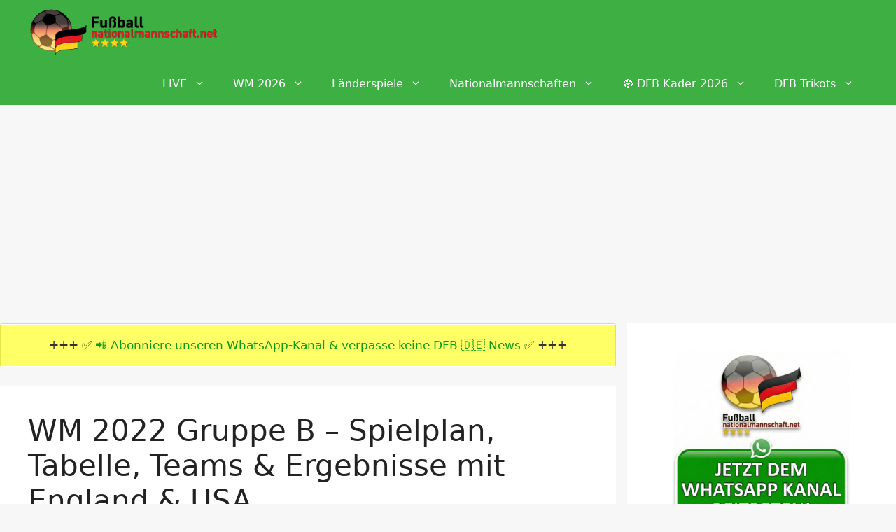

--- FILE ---
content_type: text/html; charset=UTF-8
request_url: https://www.fussballnationalmannschaft.net/wm-2022/wm-2022-spielplan-gruppen-tabellen/wm-2022-gruppe-b-spielplan-tabelle-teams-ergebnisse
body_size: 84956
content:
<!DOCTYPE html>
<html lang="de">
<head>
	<meta charset="UTF-8">
	<meta name='robots' content='index, follow, max-image-preview:large, max-snippet:-1, max-video-preview:-1' />
<meta name="viewport" content="width=device-width, initial-scale=1">
	<!-- This site is optimized with the Yoast SEO plugin v26.8 - https://yoast.com/product/yoast-seo-wordpress/ -->
	<title>WM 2022 Gruppe B | Spielplan &amp; Tabelle</title>
	<meta name="description" content="Fussball WM ⚽ Katar ❷⓿❷❷ Gruppe B ▶ Alle Teams ✓ Alle Tabellen ✓ Alle Termine ✓ Alle Spieler ✓ Alle Spieler ✓ Tore ✓." />
	<link rel="canonical" href="https://www.fussballnationalmannschaft.net/wm-2022/wm-2022-spielplan-gruppen-tabellen/wm-2022-gruppe-b-spielplan-tabelle-teams-ergebnisse" />
	<meta property="og:locale" content="de_DE" />
	<meta property="og:type" content="article" />
	<meta property="og:title" content="WM 2022 Gruppe B | Spielplan &amp; Tabelle" />
	<meta property="og:description" content="Fussball WM ⚽ Katar ❷⓿❷❷ Gruppe B ▶ Alle Teams ✓ Alle Tabellen ✓ Alle Termine ✓ Alle Spieler ✓ Alle Spieler ✓ Tore ✓." />
	<meta property="og:url" content="https://www.fussballnationalmannschaft.net/wm-2022/wm-2022-spielplan-gruppen-tabellen/wm-2022-gruppe-b-spielplan-tabelle-teams-ergebnisse" />
	<meta property="og:site_name" content="News zur deutschen Fußball Nationalmannschaft" />
	<meta property="article:modified_time" content="2022-11-25T21:05:18+00:00" />
	<meta property="og:image" content="https://www.fussballnationalmannschaft.net/wp-content/uploads/2022/01/khalifa-stadium75-300x200.jpg" />
	<meta name="twitter:label1" content="Geschätzte Lesezeit" />
	<meta name="twitter:data1" content="1 Minute" />
	<script type="application/ld+json" class="yoast-schema-graph">{"@context":"https://schema.org","@graph":[{"@type":"NewsArticle","@id":"https://www.fussballnationalmannschaft.net/wm-2022/wm-2022-spielplan-gruppen-tabellen/wm-2022-gruppe-b-spielplan-tabelle-teams-ergebnisse#article","isPartOf":{"@id":"https://www.fussballnationalmannschaft.net/wm-2022/wm-2022-spielplan-gruppen-tabellen/wm-2022-gruppe-b-spielplan-tabelle-teams-ergebnisse"},"author":{"name":"Zobi Habibi","@id":"https://www.fussballnationalmannschaft.net/#/schema/person/f73658f68316dad180cc0baa1ea9c8d0"},"headline":"WM 2022 Gruppe B &#8211; Spielplan, Tabelle, Teams &#038; Ergebnisse mit England &#038; USA","datePublished":"2022-11-25T21:00:10+00:00","dateModified":"2022-11-25T21:05:18+00:00","mainEntityOfPage":{"@id":"https://www.fussballnationalmannschaft.net/wm-2022/wm-2022-spielplan-gruppen-tabellen/wm-2022-gruppe-b-spielplan-tabelle-teams-ergebnisse"},"wordCount":1196,"publisher":{"@id":"https://www.fussballnationalmannschaft.net/#organization"},"image":{"@id":"https://www.fussballnationalmannschaft.net/wm-2022/wm-2022-spielplan-gruppen-tabellen/wm-2022-gruppe-b-spielplan-tabelle-teams-ergebnisse#primaryimage"},"thumbnailUrl":"https://www.fussballnationalmannschaft.net/wp-content/uploads/2022/11/england-startaufstellung-gegen-iran-670x447.jpg","inLanguage":"de"},{"@type":"WebPage","@id":"https://www.fussballnationalmannschaft.net/wm-2022/wm-2022-spielplan-gruppen-tabellen/wm-2022-gruppe-b-spielplan-tabelle-teams-ergebnisse","url":"https://www.fussballnationalmannschaft.net/wm-2022/wm-2022-spielplan-gruppen-tabellen/wm-2022-gruppe-b-spielplan-tabelle-teams-ergebnisse","name":"WM 2022 Gruppe B | Spielplan & Tabelle","isPartOf":{"@id":"https://www.fussballnationalmannschaft.net/#website"},"primaryImageOfPage":{"@id":"https://www.fussballnationalmannschaft.net/wm-2022/wm-2022-spielplan-gruppen-tabellen/wm-2022-gruppe-b-spielplan-tabelle-teams-ergebnisse#primaryimage"},"image":{"@id":"https://www.fussballnationalmannschaft.net/wm-2022/wm-2022-spielplan-gruppen-tabellen/wm-2022-gruppe-b-spielplan-tabelle-teams-ergebnisse#primaryimage"},"thumbnailUrl":"https://www.fussballnationalmannschaft.net/wp-content/uploads/2022/11/england-startaufstellung-gegen-iran-670x447.jpg","datePublished":"2022-11-25T21:00:10+00:00","dateModified":"2022-11-25T21:05:18+00:00","description":"Fussball WM ⚽ Katar ❷⓿❷❷ Gruppe B ▶ Alle Teams ✓ Alle Tabellen ✓ Alle Termine ✓ Alle Spieler ✓ Alle Spieler ✓ Tore ✓.","breadcrumb":{"@id":"https://www.fussballnationalmannschaft.net/wm-2022/wm-2022-spielplan-gruppen-tabellen/wm-2022-gruppe-b-spielplan-tabelle-teams-ergebnisse#breadcrumb"},"inLanguage":"de","potentialAction":[{"@type":"ReadAction","target":["https://www.fussballnationalmannschaft.net/wm-2022/wm-2022-spielplan-gruppen-tabellen/wm-2022-gruppe-b-spielplan-tabelle-teams-ergebnisse"]}]},{"@type":"ImageObject","inLanguage":"de","@id":"https://www.fussballnationalmannschaft.net/wm-2022/wm-2022-spielplan-gruppen-tabellen/wm-2022-gruppe-b-spielplan-tabelle-teams-ergebnisse#primaryimage","url":"https://www.fussballnationalmannschaft.net/wp-content/uploads/2022/11/england-startaufstellung-gegen-iran.jpg","contentUrl":"https://www.fussballnationalmannschaft.net/wp-content/uploads/2022/11/england-startaufstellung-gegen-iran.jpg","width":1200,"height":800,"caption":"Englands Nationalspiele vor dem Beginn des Fußballspiels der Gruppe B der Fußballweltmeisterschaft Katar 2022 zwischen England und Iran im Khalifa International Stadium in Doha am 21. November 2022. (Foto: Paul ELLIS / AFP)"},{"@type":"BreadcrumbList","@id":"https://www.fussballnationalmannschaft.net/wm-2022/wm-2022-spielplan-gruppen-tabellen/wm-2022-gruppe-b-spielplan-tabelle-teams-ergebnisse#breadcrumb","itemListElement":[{"@type":"ListItem","position":1,"name":"Startseite","item":"https://www.fussballnationalmannschaft.net/"},{"@type":"ListItem","position":2,"name":"FIFA Fußball WM 2022 in Katar","item":"https://www.fussballnationalmannschaft.net/wm-2022"},{"@type":"ListItem","position":3,"name":"WM 2022 Spielplan Katar * WM Gruppen &#038; WM Tabelle 2022","item":"https://www.fussballnationalmannschaft.net/wm-2022/wm-2022-spielplan-gruppen-tabellen"},{"@type":"ListItem","position":4,"name":"WM 2022 Gruppe B &#8211; Spielplan, Tabelle, Teams &#038; Ergebnisse mit England &#038; USA"}]},{"@type":"WebSite","@id":"https://www.fussballnationalmannschaft.net/#website","url":"https://www.fussballnationalmannschaft.net/","name":"News zur Deutschen Fußballnationalmannschaft","description":"Länderspiele, Nationalspieler &amp; die DFB Fussball Nationalmannschaften","publisher":{"@id":"https://www.fussballnationalmannschaft.net/#organization"},"alternateName":"Deutsche Fußballnationalmannschaft","potentialAction":[{"@type":"SearchAction","target":{"@type":"EntryPoint","urlTemplate":"https://www.fussballnationalmannschaft.net/?s={search_term_string}"},"query-input":{"@type":"PropertyValueSpecification","valueRequired":true,"valueName":"search_term_string"}}],"inLanguage":"de"},{"@type":"Organization","@id":"https://www.fussballnationalmannschaft.net/#organization","name":"News zur Deutschen Fußballnationalmannschaft","alternateName":"Deutsche Fußballnationalmannschaft","url":"https://www.fussballnationalmannschaft.net/","logo":{"@type":"ImageObject","inLanguage":"de","@id":"https://www.fussballnationalmannschaft.net/#/schema/logo/image/","url":"https://www.fussballnationalmannschaft.net/wp-content/uploads/2016/03/cropped-Fussball-nationalmannschaft-Logo-png24.png","contentUrl":"https://www.fussballnationalmannschaft.net/wp-content/uploads/2016/03/cropped-Fussball-nationalmannschaft-Logo-png24.png","width":350,"height":90,"caption":"News zur Deutschen Fußballnationalmannschaft"},"image":{"@id":"https://www.fussballnationalmannschaft.net/#/schema/logo/image/"}},{"@type":"Person","@id":"https://www.fussballnationalmannschaft.net/#/schema/person/f73658f68316dad180cc0baa1ea9c8d0","name":"Zobi Habibi","image":{"@type":"ImageObject","inLanguage":"de","@id":"https://www.fussballnationalmannschaft.net/#/schema/person/image/","url":"https://secure.gravatar.com/avatar/647fd4c3699507112100933d2f4d3888e7293e91f8d6b0e2a57107f67bbaa039?s=96&d=mm&r=g","contentUrl":"https://secure.gravatar.com/avatar/647fd4c3699507112100933d2f4d3888e7293e91f8d6b0e2a57107f67bbaa039?s=96&d=mm&r=g","caption":"Zobi Habibi"},"url":"https://www.fussballnationalmannschaft.net/author/habibi-admin"}]}</script>
	<!-- / Yoast SEO plugin. -->


<link rel='dns-prefetch' href='//www.googletagmanager.com' />
<link rel="alternate" type="application/rss+xml" title="News zur deutschen Fußball Nationalmannschaft &raquo; Feed" href="https://www.fussballnationalmannschaft.net/feed" />
<link rel="alternate" title="oEmbed (JSON)" type="application/json+oembed" href="https://www.fussballnationalmannschaft.net/wp-json/oembed/1.0/embed?url=https%3A%2F%2Fwww.fussballnationalmannschaft.net%2Fwm-2022%2Fwm-2022-spielplan-gruppen-tabellen%2Fwm-2022-gruppe-b-spielplan-tabelle-teams-ergebnisse" />
<link rel="alternate" title="oEmbed (XML)" type="text/xml+oembed" href="https://www.fussballnationalmannschaft.net/wp-json/oembed/1.0/embed?url=https%3A%2F%2Fwww.fussballnationalmannschaft.net%2Fwm-2022%2Fwm-2022-spielplan-gruppen-tabellen%2Fwm-2022-gruppe-b-spielplan-tabelle-teams-ergebnisse&#038;format=xml" />
<style id='wp-img-auto-sizes-contain-inline-css'>
img:is([sizes=auto i],[sizes^="auto," i]){contain-intrinsic-size:3000px 1500px}
/*# sourceURL=wp-img-auto-sizes-contain-inline-css */
</style>
<style id='wp-emoji-styles-inline-css'>

	img.wp-smiley, img.emoji {
		display: inline !important;
		border: none !important;
		box-shadow: none !important;
		height: 1em !important;
		width: 1em !important;
		margin: 0 0.07em !important;
		vertical-align: -0.1em !important;
		background: none !important;
		padding: 0 !important;
	}
/*# sourceURL=wp-emoji-styles-inline-css */
</style>
<style id='wp-block-library-inline-css'>
:root{--wp-block-synced-color:#7a00df;--wp-block-synced-color--rgb:122,0,223;--wp-bound-block-color:var(--wp-block-synced-color);--wp-editor-canvas-background:#ddd;--wp-admin-theme-color:#007cba;--wp-admin-theme-color--rgb:0,124,186;--wp-admin-theme-color-darker-10:#006ba1;--wp-admin-theme-color-darker-10--rgb:0,107,160.5;--wp-admin-theme-color-darker-20:#005a87;--wp-admin-theme-color-darker-20--rgb:0,90,135;--wp-admin-border-width-focus:2px}@media (min-resolution:192dpi){:root{--wp-admin-border-width-focus:1.5px}}.wp-element-button{cursor:pointer}:root .has-very-light-gray-background-color{background-color:#eee}:root .has-very-dark-gray-background-color{background-color:#313131}:root .has-very-light-gray-color{color:#eee}:root .has-very-dark-gray-color{color:#313131}:root .has-vivid-green-cyan-to-vivid-cyan-blue-gradient-background{background:linear-gradient(135deg,#00d084,#0693e3)}:root .has-purple-crush-gradient-background{background:linear-gradient(135deg,#34e2e4,#4721fb 50%,#ab1dfe)}:root .has-hazy-dawn-gradient-background{background:linear-gradient(135deg,#faaca8,#dad0ec)}:root .has-subdued-olive-gradient-background{background:linear-gradient(135deg,#fafae1,#67a671)}:root .has-atomic-cream-gradient-background{background:linear-gradient(135deg,#fdd79a,#004a59)}:root .has-nightshade-gradient-background{background:linear-gradient(135deg,#330968,#31cdcf)}:root .has-midnight-gradient-background{background:linear-gradient(135deg,#020381,#2874fc)}:root{--wp--preset--font-size--normal:16px;--wp--preset--font-size--huge:42px}.has-regular-font-size{font-size:1em}.has-larger-font-size{font-size:2.625em}.has-normal-font-size{font-size:var(--wp--preset--font-size--normal)}.has-huge-font-size{font-size:var(--wp--preset--font-size--huge)}.has-text-align-center{text-align:center}.has-text-align-left{text-align:left}.has-text-align-right{text-align:right}.has-fit-text{white-space:nowrap!important}#end-resizable-editor-section{display:none}.aligncenter{clear:both}.items-justified-left{justify-content:flex-start}.items-justified-center{justify-content:center}.items-justified-right{justify-content:flex-end}.items-justified-space-between{justify-content:space-between}.screen-reader-text{border:0;clip-path:inset(50%);height:1px;margin:-1px;overflow:hidden;padding:0;position:absolute;width:1px;word-wrap:normal!important}.screen-reader-text:focus{background-color:#ddd;clip-path:none;color:#444;display:block;font-size:1em;height:auto;left:5px;line-height:normal;padding:15px 23px 14px;text-decoration:none;top:5px;width:auto;z-index:100000}html :where(.has-border-color){border-style:solid}html :where([style*=border-top-color]){border-top-style:solid}html :where([style*=border-right-color]){border-right-style:solid}html :where([style*=border-bottom-color]){border-bottom-style:solid}html :where([style*=border-left-color]){border-left-style:solid}html :where([style*=border-width]){border-style:solid}html :where([style*=border-top-width]){border-top-style:solid}html :where([style*=border-right-width]){border-right-style:solid}html :where([style*=border-bottom-width]){border-bottom-style:solid}html :where([style*=border-left-width]){border-left-style:solid}html :where(img[class*=wp-image-]){height:auto;max-width:100%}:where(figure){margin:0 0 1em}html :where(.is-position-sticky){--wp-admin--admin-bar--position-offset:var(--wp-admin--admin-bar--height,0px)}@media screen and (max-width:600px){html :where(.is-position-sticky){--wp-admin--admin-bar--position-offset:0px}}

/*# sourceURL=wp-block-library-inline-css */
</style><style id='wp-block-heading-inline-css'>
h1:where(.wp-block-heading).has-background,h2:where(.wp-block-heading).has-background,h3:where(.wp-block-heading).has-background,h4:where(.wp-block-heading).has-background,h5:where(.wp-block-heading).has-background,h6:where(.wp-block-heading).has-background{padding:1.25em 2.375em}h1.has-text-align-left[style*=writing-mode]:where([style*=vertical-lr]),h1.has-text-align-right[style*=writing-mode]:where([style*=vertical-rl]),h2.has-text-align-left[style*=writing-mode]:where([style*=vertical-lr]),h2.has-text-align-right[style*=writing-mode]:where([style*=vertical-rl]),h3.has-text-align-left[style*=writing-mode]:where([style*=vertical-lr]),h3.has-text-align-right[style*=writing-mode]:where([style*=vertical-rl]),h4.has-text-align-left[style*=writing-mode]:where([style*=vertical-lr]),h4.has-text-align-right[style*=writing-mode]:where([style*=vertical-rl]),h5.has-text-align-left[style*=writing-mode]:where([style*=vertical-lr]),h5.has-text-align-right[style*=writing-mode]:where([style*=vertical-rl]),h6.has-text-align-left[style*=writing-mode]:where([style*=vertical-lr]),h6.has-text-align-right[style*=writing-mode]:where([style*=vertical-rl]){rotate:180deg}
/*# sourceURL=https://www.fussballnationalmannschaft.net/wp-includes/blocks/heading/style.min.css */
</style>
<style id='global-styles-inline-css'>
:root{--wp--preset--aspect-ratio--square: 1;--wp--preset--aspect-ratio--4-3: 4/3;--wp--preset--aspect-ratio--3-4: 3/4;--wp--preset--aspect-ratio--3-2: 3/2;--wp--preset--aspect-ratio--2-3: 2/3;--wp--preset--aspect-ratio--16-9: 16/9;--wp--preset--aspect-ratio--9-16: 9/16;--wp--preset--color--black: #000000;--wp--preset--color--cyan-bluish-gray: #abb8c3;--wp--preset--color--white: #ffffff;--wp--preset--color--pale-pink: #f78da7;--wp--preset--color--vivid-red: #cf2e2e;--wp--preset--color--luminous-vivid-orange: #ff6900;--wp--preset--color--luminous-vivid-amber: #fcb900;--wp--preset--color--light-green-cyan: #7bdcb5;--wp--preset--color--vivid-green-cyan: #00d084;--wp--preset--color--pale-cyan-blue: #8ed1fc;--wp--preset--color--vivid-cyan-blue: #0693e3;--wp--preset--color--vivid-purple: #9b51e0;--wp--preset--color--contrast: var(--contrast);--wp--preset--color--contrast-2: var(--contrast-2);--wp--preset--color--contrast-3: var(--contrast-3);--wp--preset--color--base: var(--base);--wp--preset--color--base-2: var(--base-2);--wp--preset--color--base-3: var(--base-3);--wp--preset--color--accent: var(--accent);--wp--preset--gradient--vivid-cyan-blue-to-vivid-purple: linear-gradient(135deg,rgb(6,147,227) 0%,rgb(155,81,224) 100%);--wp--preset--gradient--light-green-cyan-to-vivid-green-cyan: linear-gradient(135deg,rgb(122,220,180) 0%,rgb(0,208,130) 100%);--wp--preset--gradient--luminous-vivid-amber-to-luminous-vivid-orange: linear-gradient(135deg,rgb(252,185,0) 0%,rgb(255,105,0) 100%);--wp--preset--gradient--luminous-vivid-orange-to-vivid-red: linear-gradient(135deg,rgb(255,105,0) 0%,rgb(207,46,46) 100%);--wp--preset--gradient--very-light-gray-to-cyan-bluish-gray: linear-gradient(135deg,rgb(238,238,238) 0%,rgb(169,184,195) 100%);--wp--preset--gradient--cool-to-warm-spectrum: linear-gradient(135deg,rgb(74,234,220) 0%,rgb(151,120,209) 20%,rgb(207,42,186) 40%,rgb(238,44,130) 60%,rgb(251,105,98) 80%,rgb(254,248,76) 100%);--wp--preset--gradient--blush-light-purple: linear-gradient(135deg,rgb(255,206,236) 0%,rgb(152,150,240) 100%);--wp--preset--gradient--blush-bordeaux: linear-gradient(135deg,rgb(254,205,165) 0%,rgb(254,45,45) 50%,rgb(107,0,62) 100%);--wp--preset--gradient--luminous-dusk: linear-gradient(135deg,rgb(255,203,112) 0%,rgb(199,81,192) 50%,rgb(65,88,208) 100%);--wp--preset--gradient--pale-ocean: linear-gradient(135deg,rgb(255,245,203) 0%,rgb(182,227,212) 50%,rgb(51,167,181) 100%);--wp--preset--gradient--electric-grass: linear-gradient(135deg,rgb(202,248,128) 0%,rgb(113,206,126) 100%);--wp--preset--gradient--midnight: linear-gradient(135deg,rgb(2,3,129) 0%,rgb(40,116,252) 100%);--wp--preset--font-size--small: 13px;--wp--preset--font-size--medium: 20px;--wp--preset--font-size--large: 36px;--wp--preset--font-size--x-large: 42px;--wp--preset--spacing--20: 0.44rem;--wp--preset--spacing--30: 0.67rem;--wp--preset--spacing--40: 1rem;--wp--preset--spacing--50: 1.5rem;--wp--preset--spacing--60: 2.25rem;--wp--preset--spacing--70: 3.38rem;--wp--preset--spacing--80: 5.06rem;--wp--preset--shadow--natural: 6px 6px 9px rgba(0, 0, 0, 0.2);--wp--preset--shadow--deep: 12px 12px 50px rgba(0, 0, 0, 0.4);--wp--preset--shadow--sharp: 6px 6px 0px rgba(0, 0, 0, 0.2);--wp--preset--shadow--outlined: 6px 6px 0px -3px rgb(255, 255, 255), 6px 6px rgb(0, 0, 0);--wp--preset--shadow--crisp: 6px 6px 0px rgb(0, 0, 0);}:where(.is-layout-flex){gap: 0.5em;}:where(.is-layout-grid){gap: 0.5em;}body .is-layout-flex{display: flex;}.is-layout-flex{flex-wrap: wrap;align-items: center;}.is-layout-flex > :is(*, div){margin: 0;}body .is-layout-grid{display: grid;}.is-layout-grid > :is(*, div){margin: 0;}:where(.wp-block-columns.is-layout-flex){gap: 2em;}:where(.wp-block-columns.is-layout-grid){gap: 2em;}:where(.wp-block-post-template.is-layout-flex){gap: 1.25em;}:where(.wp-block-post-template.is-layout-grid){gap: 1.25em;}.has-black-color{color: var(--wp--preset--color--black) !important;}.has-cyan-bluish-gray-color{color: var(--wp--preset--color--cyan-bluish-gray) !important;}.has-white-color{color: var(--wp--preset--color--white) !important;}.has-pale-pink-color{color: var(--wp--preset--color--pale-pink) !important;}.has-vivid-red-color{color: var(--wp--preset--color--vivid-red) !important;}.has-luminous-vivid-orange-color{color: var(--wp--preset--color--luminous-vivid-orange) !important;}.has-luminous-vivid-amber-color{color: var(--wp--preset--color--luminous-vivid-amber) !important;}.has-light-green-cyan-color{color: var(--wp--preset--color--light-green-cyan) !important;}.has-vivid-green-cyan-color{color: var(--wp--preset--color--vivid-green-cyan) !important;}.has-pale-cyan-blue-color{color: var(--wp--preset--color--pale-cyan-blue) !important;}.has-vivid-cyan-blue-color{color: var(--wp--preset--color--vivid-cyan-blue) !important;}.has-vivid-purple-color{color: var(--wp--preset--color--vivid-purple) !important;}.has-black-background-color{background-color: var(--wp--preset--color--black) !important;}.has-cyan-bluish-gray-background-color{background-color: var(--wp--preset--color--cyan-bluish-gray) !important;}.has-white-background-color{background-color: var(--wp--preset--color--white) !important;}.has-pale-pink-background-color{background-color: var(--wp--preset--color--pale-pink) !important;}.has-vivid-red-background-color{background-color: var(--wp--preset--color--vivid-red) !important;}.has-luminous-vivid-orange-background-color{background-color: var(--wp--preset--color--luminous-vivid-orange) !important;}.has-luminous-vivid-amber-background-color{background-color: var(--wp--preset--color--luminous-vivid-amber) !important;}.has-light-green-cyan-background-color{background-color: var(--wp--preset--color--light-green-cyan) !important;}.has-vivid-green-cyan-background-color{background-color: var(--wp--preset--color--vivid-green-cyan) !important;}.has-pale-cyan-blue-background-color{background-color: var(--wp--preset--color--pale-cyan-blue) !important;}.has-vivid-cyan-blue-background-color{background-color: var(--wp--preset--color--vivid-cyan-blue) !important;}.has-vivid-purple-background-color{background-color: var(--wp--preset--color--vivid-purple) !important;}.has-black-border-color{border-color: var(--wp--preset--color--black) !important;}.has-cyan-bluish-gray-border-color{border-color: var(--wp--preset--color--cyan-bluish-gray) !important;}.has-white-border-color{border-color: var(--wp--preset--color--white) !important;}.has-pale-pink-border-color{border-color: var(--wp--preset--color--pale-pink) !important;}.has-vivid-red-border-color{border-color: var(--wp--preset--color--vivid-red) !important;}.has-luminous-vivid-orange-border-color{border-color: var(--wp--preset--color--luminous-vivid-orange) !important;}.has-luminous-vivid-amber-border-color{border-color: var(--wp--preset--color--luminous-vivid-amber) !important;}.has-light-green-cyan-border-color{border-color: var(--wp--preset--color--light-green-cyan) !important;}.has-vivid-green-cyan-border-color{border-color: var(--wp--preset--color--vivid-green-cyan) !important;}.has-pale-cyan-blue-border-color{border-color: var(--wp--preset--color--pale-cyan-blue) !important;}.has-vivid-cyan-blue-border-color{border-color: var(--wp--preset--color--vivid-cyan-blue) !important;}.has-vivid-purple-border-color{border-color: var(--wp--preset--color--vivid-purple) !important;}.has-vivid-cyan-blue-to-vivid-purple-gradient-background{background: var(--wp--preset--gradient--vivid-cyan-blue-to-vivid-purple) !important;}.has-light-green-cyan-to-vivid-green-cyan-gradient-background{background: var(--wp--preset--gradient--light-green-cyan-to-vivid-green-cyan) !important;}.has-luminous-vivid-amber-to-luminous-vivid-orange-gradient-background{background: var(--wp--preset--gradient--luminous-vivid-amber-to-luminous-vivid-orange) !important;}.has-luminous-vivid-orange-to-vivid-red-gradient-background{background: var(--wp--preset--gradient--luminous-vivid-orange-to-vivid-red) !important;}.has-very-light-gray-to-cyan-bluish-gray-gradient-background{background: var(--wp--preset--gradient--very-light-gray-to-cyan-bluish-gray) !important;}.has-cool-to-warm-spectrum-gradient-background{background: var(--wp--preset--gradient--cool-to-warm-spectrum) !important;}.has-blush-light-purple-gradient-background{background: var(--wp--preset--gradient--blush-light-purple) !important;}.has-blush-bordeaux-gradient-background{background: var(--wp--preset--gradient--blush-bordeaux) !important;}.has-luminous-dusk-gradient-background{background: var(--wp--preset--gradient--luminous-dusk) !important;}.has-pale-ocean-gradient-background{background: var(--wp--preset--gradient--pale-ocean) !important;}.has-electric-grass-gradient-background{background: var(--wp--preset--gradient--electric-grass) !important;}.has-midnight-gradient-background{background: var(--wp--preset--gradient--midnight) !important;}.has-small-font-size{font-size: var(--wp--preset--font-size--small) !important;}.has-medium-font-size{font-size: var(--wp--preset--font-size--medium) !important;}.has-large-font-size{font-size: var(--wp--preset--font-size--large) !important;}.has-x-large-font-size{font-size: var(--wp--preset--font-size--x-large) !important;}
/*# sourceURL=global-styles-inline-css */
</style>

<style id='classic-theme-styles-inline-css'>
/*! This file is auto-generated */
.wp-block-button__link{color:#fff;background-color:#32373c;border-radius:9999px;box-shadow:none;text-decoration:none;padding:calc(.667em + 2px) calc(1.333em + 2px);font-size:1.125em}.wp-block-file__button{background:#32373c;color:#fff;text-decoration:none}
/*# sourceURL=/wp-includes/css/classic-themes.min.css */
</style>
<link rel='stylesheet' id='toc-screen-css' href='https://www.fussballnationalmannschaft.net/wp-content/plugins/table-of-contents-plus/screen.min.css' media='all' />
<link rel='stylesheet' id='crp-style-text-only-css' href='https://www.fussballnationalmannschaft.net/wp-content/plugins/contextual-related-posts/css/text-only.min.css' media='all' />
<link rel='stylesheet' id='generate-widget-areas-css' href='https://www.fussballnationalmannschaft.net/wp-content/themes/generatepress/assets/css/components/widget-areas.min.css' media='all' />
<link rel='stylesheet' id='generate-style-css' href='https://www.fussballnationalmannschaft.net/wp-content/themes/generatepress/assets/css/main.min.css' media='all' />
<style id='generate-style-inline-css'>
@media (max-width:768px){}
body{background-color:#f7f7f7;color:#222222;}a{color:#0d9b15;}a:hover, a:focus, a:active{color:#000000;}.grid-container{max-width:1360px;}.wp-block-group__inner-container{max-width:1360px;margin-left:auto;margin-right:auto;}.site-header .header-image{width:380px;}.generate-back-to-top{font-size:20px;border-radius:3px;position:fixed;bottom:30px;right:30px;line-height:40px;width:40px;text-align:center;z-index:10;transition:opacity 300ms ease-in-out;opacity:0.1;transform:translateY(1000px);}.generate-back-to-top__show{opacity:1;transform:translateY(0);}:root{--contrast:#222222;--contrast-2:#575760;--contrast-3:#b2b2be;--base:#f0f0f0;--base-2:#f7f8f9;--base-3:#ffffff;--accent:#1e73be;}:root .has-contrast-color{color:var(--contrast);}:root .has-contrast-background-color{background-color:var(--contrast);}:root .has-contrast-2-color{color:var(--contrast-2);}:root .has-contrast-2-background-color{background-color:var(--contrast-2);}:root .has-contrast-3-color{color:var(--contrast-3);}:root .has-contrast-3-background-color{background-color:var(--contrast-3);}:root .has-base-color{color:var(--base);}:root .has-base-background-color{background-color:var(--base);}:root .has-base-2-color{color:var(--base-2);}:root .has-base-2-background-color{background-color:var(--base-2);}:root .has-base-3-color{color:var(--base-3);}:root .has-base-3-background-color{background-color:var(--base-3);}:root .has-accent-color{color:var(--accent);}:root .has-accent-background-color{background-color:var(--accent);}body, button, input, select, textarea{font-family:-apple-system, system-ui, BlinkMacSystemFont, "Segoe UI", Helvetica, Arial, sans-serif, "Apple Color Emoji", "Segoe UI Emoji", "Segoe UI Symbol";}body{line-height:1.5;}.entry-content > [class*="wp-block-"]:not(:last-child):not(.wp-block-heading){margin-bottom:1.5em;}.main-navigation a, .menu-toggle{font-size:16px;}.main-navigation .menu-bar-items{font-size:16px;}.main-navigation .main-nav ul ul li a{font-size:15px;}.sidebar .widget, .footer-widgets .widget{font-size:17px;}.site-info{font-family:-apple-system, system-ui, BlinkMacSystemFont, "Segoe UI", Helvetica, Arial, sans-serif, "Apple Color Emoji", "Segoe UI Emoji", "Segoe UI Symbol";}@media (max-width:768px){.main-title{font-size:20px;}h1{font-size:31px;}h2{font-size:27px;}h3{font-size:24px;}h4{font-size:22px;}h5{font-size:19px;}}.top-bar{background-color:#0d9b15;color:#ffffff;}.top-bar a{color:#ffffff;}.top-bar a:hover{color:#303030;}.site-header{background-color:#ffffff;}.main-title a,.main-title a:hover{color:#ffffff;}.site-description{color:#757575;}.main-navigation,.main-navigation ul ul{background-color:#3daf43;}.main-navigation .main-nav ul li a, .main-navigation .menu-toggle, .main-navigation .menu-bar-items{color:#ffffff;}.main-navigation .main-nav ul li:not([class*="current-menu-"]):hover > a, .main-navigation .main-nav ul li:not([class*="current-menu-"]):focus > a, .main-navigation .main-nav ul li.sfHover:not([class*="current-menu-"]) > a, .main-navigation .menu-bar-item:hover > a, .main-navigation .menu-bar-item.sfHover > a{color:#7a8896;background-color:#ffffff;}button.menu-toggle:hover,button.menu-toggle:focus{color:#ffffff;}.main-navigation .main-nav ul li[class*="current-menu-"] > a{color:#7a8896;background-color:#ffffff;}.navigation-search input[type="search"],.navigation-search input[type="search"]:active, .navigation-search input[type="search"]:focus, .main-navigation .main-nav ul li.search-item.active > a, .main-navigation .menu-bar-items .search-item.active > a{color:#7a8896;background-color:#ffffff;}.main-navigation ul ul{background-color:#eaeaea;}.main-navigation .main-nav ul ul li a{color:#515151;}.main-navigation .main-nav ul ul li:not([class*="current-menu-"]):hover > a,.main-navigation .main-nav ul ul li:not([class*="current-menu-"]):focus > a, .main-navigation .main-nav ul ul li.sfHover:not([class*="current-menu-"]) > a{color:#7a8896;background-color:#eaeaea;}.main-navigation .main-nav ul ul li[class*="current-menu-"] > a{color:#7a8896;background-color:#eaeaea;}.separate-containers .inside-article, .separate-containers .comments-area, .separate-containers .page-header, .one-container .container, .separate-containers .paging-navigation, .inside-page-header{background-color:#ffffff;}.entry-title a{color:#222222;}.entry-title a:hover{color:#55555e;}.entry-meta{color:#595959;}.sidebar .widget{background-color:#ffffff;}.footer-widgets{background-color:#ffffff;}.footer-widgets .widget-title{color:#000000;}.site-info{color:#ffffff;background-color:#0d9b15;}.site-info a{color:#ffffff;}.site-info a:hover{color:#d3d3d3;}.footer-bar .widget_nav_menu .current-menu-item a{color:#d3d3d3;}input[type="text"],input[type="email"],input[type="url"],input[type="password"],input[type="search"],input[type="tel"],input[type="number"],textarea,select{color:#666666;background-color:#fafafa;border-color:#cccccc;}input[type="text"]:focus,input[type="email"]:focus,input[type="url"]:focus,input[type="password"]:focus,input[type="search"]:focus,input[type="tel"]:focus,input[type="number"]:focus,textarea:focus,select:focus{color:#666666;background-color:#ffffff;border-color:#bfbfbf;}button,html input[type="button"],input[type="reset"],input[type="submit"],a.button,a.wp-block-button__link:not(.has-background){color:#ffffff;background-color:#55555e;}button:hover,html input[type="button"]:hover,input[type="reset"]:hover,input[type="submit"]:hover,a.button:hover,button:focus,html input[type="button"]:focus,input[type="reset"]:focus,input[type="submit"]:focus,a.button:focus,a.wp-block-button__link:not(.has-background):active,a.wp-block-button__link:not(.has-background):focus,a.wp-block-button__link:not(.has-background):hover{color:#ffffff;background-color:#3f4047;}a.generate-back-to-top{background-color:#0d9b15;color:#ffffff;}a.generate-back-to-top:hover,a.generate-back-to-top:focus{background-color:#0d9b15;color:#ffffff;}:root{--gp-search-modal-bg-color:var(--base-3);--gp-search-modal-text-color:var(--contrast);--gp-search-modal-overlay-bg-color:rgba(0,0,0,0.2);}@media (max-width: 1190px){.main-navigation .menu-bar-item:hover > a, .main-navigation .menu-bar-item.sfHover > a{background:none;color:#ffffff;}}.nav-below-header .main-navigation .inside-navigation.grid-container, .nav-above-header .main-navigation .inside-navigation.grid-container{padding:0px 20px 0px 20px;}.site-main .wp-block-group__inner-container{padding:40px;}.separate-containers .paging-navigation{padding-top:20px;padding-bottom:20px;}.entry-content .alignwide, body:not(.no-sidebar) .entry-content .alignfull{margin-left:-40px;width:calc(100% + 80px);max-width:calc(100% + 80px);}.sidebar .widget, .page-header, .widget-area .main-navigation, .site-main > *{margin-bottom:16px;}.separate-containers .site-main{margin:16px;}.both-right .inside-left-sidebar,.both-left .inside-left-sidebar{margin-right:8px;}.both-right .inside-right-sidebar,.both-left .inside-right-sidebar{margin-left:8px;}.separate-containers .featured-image{margin-top:16px;}.separate-containers .inside-right-sidebar, .separate-containers .inside-left-sidebar{margin-top:16px;margin-bottom:16px;}.rtl .menu-item-has-children .dropdown-menu-toggle{padding-left:20px;}.rtl .main-navigation .main-nav ul li.menu-item-has-children > a{padding-right:20px;}@media (max-width:768px){.separate-containers .inside-article, .separate-containers .comments-area, .separate-containers .page-header, .separate-containers .paging-navigation, .one-container .site-content, .inside-page-header{padding:30px;}.site-main .wp-block-group__inner-container{padding:30px;}.inside-top-bar{padding-right:30px;padding-left:30px;}.inside-header{padding-right:30px;padding-left:30px;}.widget-area .widget{padding-top:30px;padding-right:30px;padding-bottom:30px;padding-left:30px;}.footer-widgets-container{padding-top:30px;padding-right:30px;padding-bottom:30px;padding-left:30px;}.inside-site-info{padding-right:30px;padding-left:30px;}.entry-content .alignwide, body:not(.no-sidebar) .entry-content .alignfull{margin-left:-30px;width:calc(100% + 60px);max-width:calc(100% + 60px);}.one-container .site-main .paging-navigation{margin-bottom:16px;}}/* End cached CSS */.is-right-sidebar{width:30%;}.is-left-sidebar{width:30%;}.site-content .content-area{width:70%;}@media (max-width: 1190px){.main-navigation .menu-toggle,.sidebar-nav-mobile:not(#sticky-placeholder){display:block;}.main-navigation ul,.gen-sidebar-nav,.main-navigation:not(.slideout-navigation):not(.toggled) .main-nav > ul,.has-inline-mobile-toggle #site-navigation .inside-navigation > *:not(.navigation-search):not(.main-nav){display:none;}.nav-align-right .inside-navigation,.nav-align-center .inside-navigation{justify-content:space-between;}}
.dynamic-author-image-rounded{border-radius:100%;}.dynamic-featured-image, .dynamic-author-image{vertical-align:middle;}.one-container.blog .dynamic-content-template:not(:last-child), .one-container.archive .dynamic-content-template:not(:last-child){padding-bottom:0px;}.dynamic-entry-excerpt > p:last-child{margin-bottom:0px;}
.main-navigation .main-nav ul li a,.menu-toggle,.main-navigation .menu-bar-item > a{transition: line-height 300ms ease}.main-navigation.toggled .main-nav > ul{background-color: #3daf43}.sticky-enabled .gen-sidebar-nav.is_stuck .main-navigation {margin-bottom: 0px;}.sticky-enabled .gen-sidebar-nav.is_stuck {z-index: 500;}.sticky-enabled .main-navigation.is_stuck {box-shadow: 0 2px 2px -2px rgba(0, 0, 0, .2);}.navigation-stick:not(.gen-sidebar-nav) {left: 0;right: 0;width: 100% !important;}.nav-float-right .navigation-stick {width: 100% !important;left: 0;}.nav-float-right .navigation-stick .navigation-branding {margin-right: auto;}.main-navigation.has-sticky-branding:not(.grid-container) .inside-navigation:not(.grid-container) .navigation-branding{margin-left: 10px;}
.navigation-branding .main-title{font-weight:bold;text-transform:none;font-size:25px;}@media (max-width: 1024px){.main-navigation:not(.slideout-navigation) a, .main-navigation .menu-toggle, .main-navigation .menu-bar-items{font-size:18px;}.main-navigation:not(.slideout-navigation) .main-nav ul ul li a{font-size:15px;}}@media (max-width: 1190px){.main-navigation:not(.slideout-navigation) a, .main-navigation .menu-toggle, .main-navigation .menu-bar-items{font-size:20px;}.main-navigation:not(.slideout-navigation) .main-nav ul ul li a{font-size:17px;}.navigation-branding .main-title{font-size:20px;}}
.post-image:not(:first-child), .page-content:not(:first-child), .entry-content:not(:first-child), .entry-summary:not(:first-child), footer.entry-meta{margin-top:1em;}.post-image-above-header .inside-article div.featured-image, .post-image-above-header .inside-article div.post-image{margin-bottom:1em;}
/*# sourceURL=generate-style-inline-css */
</style>
<link rel='stylesheet' id='anwp-fl-premium-styles-css' href='https://www.fussballnationalmannschaft.net/wp-content/plugins/football-leagues-by-anwppro-premium-premium/public/css/styles.min.css' media='all' />
<link rel='stylesheet' id='anwpfl_styles-css' href='https://www.fussballnationalmannschaft.net/wp-content/plugins/football-leagues-by-anwppro/public/css/styles.min.css' media='all' />
<style id='anwpfl_styles-inline-css'>
[fl-x-cloak] { display: none !important; } .anwpfl-not-ready {opacity: 0; transition: opacity 0.5s ease; visibility: hidden;} .anwpfl-ready .anwpfl-not-ready {opacity: 1; visibility: visible;} body:not(.anwpfl-ready) .anwpfl-not-ready-0 {display: none !important;}
/*# sourceURL=anwpfl_styles-inline-css */
</style>
<link rel='stylesheet' id='anwpfl_legacy_bootstrap-css' href='https://www.fussballnationalmannschaft.net/wp-content/plugins/football-leagues-by-anwppro/public/css/styles-legacy-bootstrap.min.css' media='all' />
<link rel='stylesheet' id='anwpfl_legacy_grid-css' href='https://www.fussballnationalmannschaft.net/wp-content/plugins/football-leagues-by-anwppro/public/css/styles-legacy-grid.min.css' media='all' />
<link rel='stylesheet' id='tablepress-default-css' href='https://www.fussballnationalmannschaft.net/wp-content/tablepress-combined.min.css' media='all' />
<link rel='stylesheet' id='generate-blog-columns-css' href='https://www.fussballnationalmannschaft.net/wp-content/plugins/gp-premium/blog/functions/css/columns.min.css' media='all' />
<link rel='stylesheet' id='generate-navigation-branding-css' href='https://www.fussballnationalmannschaft.net/wp-content/plugins/gp-premium/menu-plus/functions/css/navigation-branding-flex.min.css' media='all' />
<style id='generate-navigation-branding-inline-css'>
@media (max-width: 1190px){.site-header, #site-navigation, #sticky-navigation{display:none !important;opacity:0.0;}#mobile-header{display:block !important;width:100% !important;}#mobile-header .main-nav > ul{display:none;}#mobile-header.toggled .main-nav > ul, #mobile-header .menu-toggle, #mobile-header .mobile-bar-items{display:block;}#mobile-header .main-nav{-ms-flex:0 0 100%;flex:0 0 100%;-webkit-box-ordinal-group:5;-ms-flex-order:4;order:4;}}.main-navigation.has-branding .inside-navigation.grid-container, .main-navigation.has-branding.grid-container .inside-navigation:not(.grid-container){padding:0px 40px 0px 40px;}.main-navigation.has-branding:not(.grid-container) .inside-navigation:not(.grid-container) .navigation-branding{margin-left:10px;}.navigation-branding img, .site-logo.mobile-header-logo img{height:60px;width:auto;}.navigation-branding .main-title{line-height:60px;}@media (max-width: 1190px){.main-navigation.has-branding.nav-align-center .menu-bar-items, .main-navigation.has-sticky-branding.navigation-stick.nav-align-center .menu-bar-items{margin-left:auto;}.navigation-branding{margin-right:auto;margin-left:10px;}.navigation-branding .main-title, .mobile-header-navigation .site-logo{margin-left:10px;}.main-navigation.has-branding .inside-navigation.grid-container{padding:0px;}}
/*# sourceURL=generate-navigation-branding-inline-css */
</style>
<style id='rocket-lazyload-inline-css'>
.rll-youtube-player{position:relative;padding-bottom:56.23%;height:0;overflow:hidden;max-width:100%;}.rll-youtube-player:focus-within{outline: 2px solid currentColor;outline-offset: 5px;}.rll-youtube-player iframe{position:absolute;top:0;left:0;width:100%;height:100%;z-index:100;background:0 0}.rll-youtube-player img{bottom:0;display:block;left:0;margin:auto;max-width:100%;width:100%;position:absolute;right:0;top:0;border:none;height:auto;-webkit-transition:.4s all;-moz-transition:.4s all;transition:.4s all}.rll-youtube-player img:hover{-webkit-filter:brightness(75%)}.rll-youtube-player .play{height:100%;width:100%;left:0;top:0;position:absolute;background:url(https://www.fussballnationalmannschaft.net/wp-content/plugins/wp-rocket/assets/img/youtube.png) no-repeat center;background-color: transparent !important;cursor:pointer;border:none;}.wp-embed-responsive .wp-has-aspect-ratio .rll-youtube-player{position:absolute;padding-bottom:0;width:100%;height:100%;top:0;bottom:0;left:0;right:0}
/*# sourceURL=rocket-lazyload-inline-css */
</style>
<script src="https://www.fussballnationalmannschaft.net/wp-includes/js/jquery/jquery.min.js" id="jquery-core-js"></script>
<script src="https://www.fussballnationalmannschaft.net/wp-includes/js/jquery/jquery-migrate.min.js" id="jquery-migrate-js"></script>
<script src="https://www.fussballnationalmannschaft.net/wp-content/plugins/football-leagues-by-anwppro/vendor/micromodal/micromodal.min.js" id="micromodal-js"></script>

<!-- Google Tag (gtac.js) durch Site-Kit hinzugefügt -->
<!-- Von Site Kit hinzugefügtes Google-Analytics-Snippet -->
<script src="https://www.googletagmanager.com/gtag/js?id=GT-PL3RBJS" id="google_gtagjs-js" async></script>
<script id="google_gtagjs-js-after">
window.dataLayer = window.dataLayer || [];function gtag(){dataLayer.push(arguments);}
gtag("set","linker",{"domains":["www.fussballnationalmannschaft.net"]});
gtag("js", new Date());
gtag("set", "developer_id.dZTNiMT", true);
gtag("config", "GT-PL3RBJS");
//# sourceURL=google_gtagjs-js-after
</script>
<link rel="https://api.w.org/" href="https://www.fussballnationalmannschaft.net/wp-json/" /><link rel="alternate" title="JSON" type="application/json" href="https://www.fussballnationalmannschaft.net/wp-json/wp/v2/pages/72975" /><link rel="EditURI" type="application/rsd+xml" title="RSD" href="https://www.fussballnationalmannschaft.net/xmlrpc.php?rsd" />
<meta name="generator" content="WordPress 6.9" />
<link rel='shortlink' href='https://www.fussballnationalmannschaft.net/?p=72975' />
<meta name="generator" content="Site Kit by Google 1.170.0" />                    <script type="application/ld+json">
                        {"@context":"https://schema.org","@type":"FAQPage","mainEntity":[{"@type":"Question","name":" Wer spielt in der Fu\u00dfball WM Gruppe B?","acceptedAnswer":{"@type":"Answer","text":"In der WM Gruppe B spielt England gegen die USA, den Iran und Wales."}},{"@type":"Question","name":"Wer wird die Fu\u00dfball WM Gruppe B gewinnen?","acceptedAnswer":{"@type":"Answer","text":"Favorit auf den Gruppensieg ist in der WM Gruppe B auf jeden Fall England. Die anderen drei Teams werden sich sicherlich einen harten Kampf um den Platz des Tabellenzweiten liefern."}},{"@type":"Question","name":"Wo finden die WM-Spiele der WM Gruppe B statt?","acceptedAnswer":{"@type":"Answer","text":"Die WM Gruppe B spielt in drei Stadien bei der WM 2022 in Katar. Im Khalifa International Stadium geht es drei Mal zur Sache, im Ahmed bin Ali Stadium wird einmal gespielt und im Al-Bayt Stadium wird zwei Mal gespielt."}},{"@type":"Question","name":"Wann finden die WM-Spiele der WM Gruppe B statt?","acceptedAnswer":{"@type":"Answer","text":"Los geht es in der WM Gruppe B am 21.11.2022 mit zwei Spielen. Am 2.Spieltag wird man dann am 25.11. um 17 und 20 Uhr spielen. Am 29.11. steht dann der 3.Spieltag an, nun wird sich entscheiden wer ins WM-Achtelfinale einziehen wird. Nur der Gruppenerste und Gruppenzweite kommt weiter."}},{"@type":"Question","name":"Wer spielte bei der Fu\u00dfball WM 2018 in der WM Gruppe B?","acceptedAnswer":{"@type":"Answer","text":"Hier gibts den kompletten Fu\u00dfball WM 2018 Spielplan. In der WM Gruppe B spielten Spanien, Portugal, der Iran und Marokko gegeneinander. Spanien und Portugal kamen weiter, dennoch war es eine enge Gruppe, denn die beiden Favoriten Spanien und Portugal gewannen jeweils einmal und spielten zwei Mal unentschieden. Iran und Marokko schieden aus."}}]}
                    </script>

                    <link rel="dns-prefetch" href="//www.useraction.de" />
<!-- Von Site Kit hinzugefügtes Google-Tag-Manager-Snippet -->
<script>
			( function( w, d, s, l, i ) {
				w[l] = w[l] || [];
				w[l].push( {'gtm.start': new Date().getTime(), event: 'gtm.js'} );
				var f = d.getElementsByTagName( s )[0],
					j = d.createElement( s ), dl = l != 'dataLayer' ? '&l=' + l : '';
				j.async = true;
				j.src = 'https://www.googletagmanager.com/gtm.js?id=' + i + dl;
				f.parentNode.insertBefore( j, f );
			} )( window, document, 'script', 'dataLayer', 'GTM-TTS5NHWD' );
			
</script>

<!-- Ende des von Site Kit hinzugefügten Google-Tag-Manager-Snippets -->
<style type="text/css">.blue-message {
background: none repeat scroll 0 0 #3399ff;
    color: #ffffff;
    text-shadow: none;
    font-size: 16px;
    line-height: 24px;
    padding: 10px;
} 
.green-message {
background: none repeat scroll 0 0 #8cc14c;
    color: #ffffff;
    text-shadow: none;
    font-size: 16px;
    line-height: 24px;
    padding: 10px;
} 
.orange-message {
background: none repeat scroll 0 0 #faa732;
    color: #ffffff;
    text-shadow: none;
    font-size: 16px;
    line-height: 24px;
    padding: 10px;
} 
.red-message {
background: none repeat scroll 0 0 #da4d31;
    color: #ffffff;
    text-shadow: none;
    font-size: 16px;
    line-height: 24px;
    padding: 10px;
} 
.grey-message {
background: none repeat scroll 0 0 #53555c;
    color: #ffffff;
    text-shadow: none;
    font-size: 16px;
    line-height: 24px;
    padding: 10px;
} 
.left-block {
background: none repeat scroll 0 0px, radial-gradient(ellipse at center center, #ffffff 0%, #f2f2f2 100%) repeat scroll 0 0 rgba(0, 0, 0, 0);
    color: #8b8e97;
    padding: 10px;
    margin: 10px;
    float: left;
} 
.right-block {
background: none repeat scroll 0 0px, radial-gradient(ellipse at center center, #ffffff 0%, #f2f2f2 100%) repeat scroll 0 0 rgba(0, 0, 0, 0);
    color: #8b8e97;
    padding: 10px;
    margin: 10px;
    float: right;
} 
.blockquotes {
background: none;
    border-left: 5px solid #f1f1f1;
    color: #8B8E97;
    font-size: 16px;
    font-style: italic;
    line-height: 22px;
    padding-left: 15px;
    padding: 10px;
    width: 60%;
    float: left;
} 
</style>		<style id="wp-custom-css">
			.navigation-branding img, 
.site-logo.mobile-header-logo img {
    height: 90px;
}

@media (min-width: 769px) {
    nav .main-nav .mega-menu {
        position: static;
    }

    nav .main-nav .mega-menu > ul {
        position: absolute;
        width: 100%;
        left: 0 !important;
        display: flex;
        flex-wrap: wrap;
    }

    nav .main-nav .mega-menu > ul > li > a {
        font-weight: bold;
    }

    nav .main-nav .mega-menu>ul>li {
        display: inline-block;
        width: 25%;
        vertical-align: top;
    }

    nav .main-nav .mega-menu.mega-menu-col-2>ul>li {
        width: 50%;
    }

    nav .main-nav .mega-menu.mega-menu-col-3>ul>li {
        width: 33.3333%;
    }

    nav .main-nav .mega-menu.mega-menu-col-5>ul>li {
        width: 20%;
    }

    nav .main-nav .mega-menu > ul > li:hover > a,
    nav .main-nav .mega-menu > ul > li:focus > a,
    nav .main-nav .mega-menu > ul > li[class*="current-"] > a,
    nav .main-nav .mega-menu ul ul {
        background-color: transparent !important;
        color: inherit;
    }

    nav .main-nav .mega-menu ul .sub-menu {
        position: static;
        display: block;
        opacity: 1;
        visibility: visible;
        width: 100%;
        box-shadow: 0 0 0;
        left: 0;
        height: auto;
    }

    nav .main-nav .mega-menu ul.toggled-on .sub-menu {
        pointer-events: auto;
    }

    nav .main-nav .mega-menu .sub-menu .menu-item-has-children .dropdown-menu-toggle {
        display: none;
    }
}


.nr {
    background-image: url(/wp-content/uploads/2021/10/rueckennummern.png);
    background-repeat: no-repeat;
    display: block;
}

.nr-1 {
    width: 20px;
    height: 20px;
    background-position: -5px -5px;
}

.nr-10 {
    width: 20px;
    height: 20px;
    background-position: -35px -5px;
}

.nr-11 {
    width: 20px;
    height: 20px;
    background-position: -65px -5px;
}

.nr-12 {
    width: 20px;
    height: 20px;
    background-position: -95px -5px;
}

.nr-13 {
    width: 20px;
    height: 20px;
    background-position: -125px -5px;
}

.nr-14 {
    width: 20px;
    height: 20px;
    background-position: -5px -35px;
}

.nr-15 {
    width: 20px;
    height: 20px;
    background-position: -35px -35px;
}

.nr-16 {
    width: 20px;
    height: 20px;
    background-position: -65px -35px;
}

.nr-17 {
    width: 20px;
    height: 20px;
    background-position: -95px -35px;
}

.nr-18 {
    width: 20px;
    height: 20px;
    background-position: -125px -35px;
}

.nr-19 {
    width: 20px;
    height: 20px;
    background-position: -5px -65px;
}

.nr-2 {
    width: 20px;
    height: 20px;
    background-position: -35px -65px;
}

.nr-20 {
    width: 20px;
    height: 20px;
    background-position: -65px -65px;
}

.nr-21 {
    width: 20px;
    height: 20px;
    background-position: -95px -65px;
}

.nr-22 {
    width: 20px;
    height: 20px;
    background-position: -125px -65px;
}

.nr-23 {
    width: 20px;
    height: 20px;
    background-position: -5px -95px;
}

.nr-24 {
    width: 20px;
    height: 20px;
    background-position: -35px -95px;
}

.nr-25 {
    width: 20px;
    height: 20px;
    background-position: -65px -95px;
}

.nr-26 {
    width: 20px;
    height: 20px;
    background-position: -95px -95px;
}

.nr-27 {
    width: 20px;
    height: 20px;
    background-position: -125px -95px;
}

.nr-3 {
    width: 20px;
    height: 20px;
    background-position: -5px -125px;
}

.nr-4 {
    width: 20px;
    height: 20px;
    background-position: -35px -125px;
}

.nr-5 {
    width: 20px;
    height: 20px;
    background-position: -65px -125px;
}

.nr-6 {
    width: 20px;
    height: 20px;
    background-position: -95px -125px;
}

.nr-7 {
    width: 20px;
    height: 20px;
    background-position: -125px -125px;
}

.nr-8 {
    width: 20px;
    height: 20px;
    background-position: -155px -5px;
}

.nr-9 {
    width: 20px;
    height: 20px;
    background-position: -155px -35px;
}

.RK {
    background-image: url(/wp-content/uploads/2021/10/rueckennummern.png);
    background-repeat: no-repeat;
    display: block;
}


.nr-1 {
    width: 20px;
    height: 20px;
    background-position: -5px -5px;
}

.nr-10 {
    width: 20px;
    height: 20px;
    background-position: -35px -5px;
}

.nr-11 {
    width: 20px;
    height: 20px;
    background-position: -65px -5px;
}

.nr-12 {
    width: 20px;
    height: 20px;
    background-position: -95px -5px;
}

.nr-13 {
    width: 20px;
    height: 20px;
    background-position: -125px -5px;
}

.nr-14 {
    width: 20px;
    height: 20px;
    background-position: -5px -35px;
}

.nr-15 {
    width: 20px;
    height: 20px;
    background-position: -35px -35px;
}

.nr-16 {
    width: 20px;
    height: 20px;
    background-position: -65px -35px;
}

.nr-17 {
    width: 20px;
    height: 20px;
    background-position: -95px -35px;
}

.nr-18 {
    width: 20px;
    height: 20px;
    background-position: -125px -35px;
}

.nr-19 {
    width: 20px;
    height: 20px;
    background-position: -5px -65px;
}

.nr-2 {
    width: 20px;
    height: 20px;
    background-position: -35px -65px;
}

.nr-20 {
    width: 20px;
    height: 20px;
    background-position: -65px -65px;
}

.nr-21 {
    width: 20px;
    height: 20px;
    background-position: -95px -65px;
}

.nr-22 {
    width: 20px;
    height: 20px;
    background-position: -125px -65px;
}

.nr-23 {
    width: 20px;
    height: 20px;
    background-position: -5px -95px;
}

.nr-24 {
    width: 20px;
    height: 20px;
    background-position: -35px -95px;
}

.nr-25 {
    width: 20px;
    height: 20px;
    background-position: -65px -95px;
}

.nr-26 {
    width: 20px;
    height: 20px;
    background-position: -95px -95px;
}

.nr-27 {
    width: 20px;
    height: 20px;
    background-position: -125px -95px;
}

.nr-3 {
    width: 20px;
    height: 20px;
    background-position: -5px -125px;
}

.nr-4 {
    width: 20px;
    height: 20px;
    background-position: -35px -125px;
}

.nr-5 {
    width: 20px;
    height: 20px;
    background-position: -65px -125px;
}

.nr-6 {
    width: 20px;
    height: 20px;
    background-position: -95px -125px;
}

.nr-7 {
    width: 20px;
    height: 20px;
    background-position: -125px -125px;
}

.nr-8 {
    width: 20px;
    height: 20px;
    background-position: -155px -5px;
}

.nr-9 {
    width: 20px;
    height: 20px;
    background-position: -155px -35px;
}


img{
	border-radius:1rem;
}
.su-button, .su-button-style-flat{
	margin: 1rem;
}

/* Live Label color */
.match-list__item.fl-match-is-live .match-list__live-block > .match-list__live-label {
  background-color: #3DAF43;
}

/* Live minute color in match list */
.match-list__item.fl-match-is-live .match-list__live-block > .match-list__live-time {
  color: #3DAF43;
}

/* Live scores - match list */
.match-list__item.fl-match-is-live .match-list__scores--home, .match-list__item.fl-match-is-live .match-list__scores--away {
  background-color: #3DAF43;
}

/* Live label - single match */
.match__inner .match__header--wrapper .match-list__live-block > .match-list__live-label, .match__inner .match-scoreboard .match-list__live-block > .match-list__live-label {
  background-color: #3DAF43;
}

/* Live minute color in single match */
.match__inner .match__header--wrapper .match-list__live-block > .match-list__live-time, .match__inner .match-scoreboard .match-list__live-block > .match-list__live-time {
  color: #3DAF43;
}

/* Live scores - single match */
.match__inner .match__header--wrapper .match-list__scores--home, .match__inner .match__header--wrapper .match-list__scores--away, .match__inner .match-scoreboard .match-list__scores--home, .match__inner .match-scoreboard .match-list__scores--away {
  background-color: #3DAF43;
}

/* Live scores - single match scheduled label */
.match__inner .match__header--wrapper .fl-live-match-scheduled-block .match-list__live-label, .match__inner .match-scoreboard .fl-live-match-scheduled-block .match-list__live-label {
  color: #fff;
  background-color: #3DAF43;
}
p.lead {
    font-weight: bold;
}		</style>
		<style>
.ai-viewports                 {--ai: 1;}
.ai-viewport-3                { display: none !important;}
.ai-viewport-2                { display: none !important;}
.ai-viewport-1                { display: inherit !important;}
.ai-viewport-0                { display: none !important;}
@media (min-width: 768px) and (max-width: 979px) {
.ai-viewport-1                { display: none !important;}
.ai-viewport-2                { display: inherit !important;}
}
@media (max-width: 767px) {
.ai-viewport-1                { display: none !important;}
.ai-viewport-3                { display: inherit !important;}
}
.ai-rotate {position: relative;}
.ai-rotate-hidden {visibility: hidden;}
.ai-rotate-hidden-2 {position: absolute; top: 0; left: 0; width: 100%; height: 100%;}
.ai-list-data, .ai-ip-data, .ai-filter-check, .ai-fallback, .ai-list-block, .ai-list-block-ip, .ai-list-block-filter {visibility: hidden; position: absolute; width: 50%; height: 1px; top: -1000px; z-index: -9999; margin: 0px!important;}
.ai-list-data, .ai-ip-data, .ai-filter-check, .ai-fallback {min-width: 1px;}
</style>
    <script type="text/javascript"
            id="trfAdSetup"
            async
            data-traffectiveConf='{
                   "targeting": [{"key":"zone","values":null,"value":"football"},
                                  {"key":"programmatic_ads","values":null,"value":"true"},
                                  {"key":"ads","values":null,"value":"true"}]
                    
                    ,"dfpAdUrl" : "/307308315/fussballnationalmannschaft.net"
                    
                }'
            src="//cdntrf.com/fussballnationalmannschaft.net.js"
    >
    </script>
    <script type="text/javascript" src="https://cdn.opencmp.net/tcf-v2/cmp-stub-latest.js" id="open-cmp-stub" data-domain="fussballnationalmannschaft.net"></script><noscript><style id="rocket-lazyload-nojs-css">.rll-youtube-player, [data-lazy-src]{display:none !important;}</style></noscript><link rel='stylesheet' id='advgb_blocks_styles-css' href='https://www.fussballnationalmannschaft.net/wp-content/plugins/advanced-gutenberg-pro/lib/vendor/publishpress/publishpress-blocks/assets/css/blocks.css' media='all' />
<link rel='stylesheet' id='advgb_blocks_styles_pro-css' href='https://www.fussballnationalmannschaft.net/wp-content/plugins/advanced-gutenberg-pro/assets/css/blocks-pro.css' media='all' />
<link rel='stylesheet' id='su-shortcodes-css' href='https://www.fussballnationalmannschaft.net/wp-content/plugins/shortcodes-ultimate/includes/css/shortcodes.css' media='all' />
<link rel='stylesheet' id='su-icons-css' href='https://www.fussballnationalmannschaft.net/wp-content/plugins/shortcodes-ultimate/includes/css/icons.css' media='all' />
<meta name="generator" content="WP Rocket 3.20.2" data-wpr-features="wpr_lazyload_images wpr_lazyload_iframes wpr_image_dimensions wpr_preload_links wpr_host_fonts_locally wpr_desktop" /></head>

<body class="wp-singular page-template-default page page-id-72975 page-child parent-pageid-72309 wp-custom-logo wp-embed-responsive wp-theme-generatepress post-image-aligned-center sticky-menu-fade sticky-enabled desktop-sticky-menu mobile-header mobile-header-logo mobile-header-sticky anwp-hide-titles theme--generatepress right-sidebar nav-below-header separate-containers header-aligned-center dropdown-hover" itemtype="https://schema.org/WebPage" itemscope>
			<!-- Von Site Kit hinzugefügtes Google-Tag-Manager-(noscript)-Snippet -->
		<noscript>
			<iframe src="https://www.googletagmanager.com/ns.html?id=GTM-TTS5NHWD" height="0" width="0" style="display:none;visibility:hidden"></iframe>
		</noscript>
		<!-- Ende des von Site Kit hinzugefügten Google-Tag-Manager-(noscript)-Snippets -->
		<a class="screen-reader-text skip-link" href="#content" title="Zum Inhalt springen">Zum Inhalt springen</a>		<nav id="mobile-header" itemtype="https://schema.org/SiteNavigationElement" itemscope class="main-navigation mobile-header-navigation has-branding has-sticky-branding">
			<div class="inside-navigation grid-container grid-parent">
				<div class="site-logo mobile-header-logo">
						<a href="https://www.fussballnationalmannschaft.net/" title="News zur deutschen Fußball Nationalmannschaft" rel="home">
							<img src="data:image/svg+xml,%3Csvg%20xmlns='http://www.w3.org/2000/svg'%20viewBox='0%200%20350%2090'%3E%3C/svg%3E" alt="News zur deutschen Fußball Nationalmannschaft" class="is-logo-image" width="350" height="90" data-lazy-src="https://www.fussballnationalmannschaft.net/wp-content/uploads/2016/03/Fussball-nationalmannschaft-Logo-png24.png" /><noscript><img src="https://www.fussballnationalmannschaft.net/wp-content/uploads/2016/03/Fussball-nationalmannschaft-Logo-png24.png" alt="News zur deutschen Fußball Nationalmannschaft" class="is-logo-image" width="350" height="90" /></noscript>
						</a>
					</div>					<button class="menu-toggle" aria-controls="mobile-menu" aria-expanded="false">
						<span class="gp-icon icon-menu-bars"><svg viewBox="0 0 512 512" aria-hidden="true" xmlns="http://www.w3.org/2000/svg" width="1em" height="1em"><path d="M0 96c0-13.255 10.745-24 24-24h464c13.255 0 24 10.745 24 24s-10.745 24-24 24H24c-13.255 0-24-10.745-24-24zm0 160c0-13.255 10.745-24 24-24h464c13.255 0 24 10.745 24 24s-10.745 24-24 24H24c-13.255 0-24-10.745-24-24zm0 160c0-13.255 10.745-24 24-24h464c13.255 0 24 10.745 24 24s-10.745 24-24 24H24c-13.255 0-24-10.745-24-24z" /></svg><svg viewBox="0 0 512 512" aria-hidden="true" xmlns="http://www.w3.org/2000/svg" width="1em" height="1em"><path d="M71.029 71.029c9.373-9.372 24.569-9.372 33.942 0L256 222.059l151.029-151.03c9.373-9.372 24.569-9.372 33.942 0 9.372 9.373 9.372 24.569 0 33.942L289.941 256l151.03 151.029c9.372 9.373 9.372 24.569 0 33.942-9.373 9.372-24.569 9.372-33.942 0L256 289.941l-151.029 151.03c-9.373 9.372-24.569 9.372-33.942 0-9.372-9.373-9.372-24.569 0-33.942L222.059 256 71.029 104.971c-9.372-9.373-9.372-24.569 0-33.942z" /></svg></span><span class="mobile-menu">Menü</span>					</button>
					<div id="mobile-menu" class="main-nav"><ul id="menu-primaer" class=" menu sf-menu"><li id="menu-item-132407" class="menu-item menu-item-type-custom menu-item-object-custom menu-item-has-children menu-item-132407"><a href="#">LIVE<span role="presentation" class="dropdown-menu-toggle"><span class="gp-icon icon-arrow"><svg viewBox="0 0 330 512" aria-hidden="true" xmlns="http://www.w3.org/2000/svg" width="1em" height="1em"><path d="M305.913 197.085c0 2.266-1.133 4.815-2.833 6.514L171.087 335.593c-1.7 1.7-4.249 2.832-6.515 2.832s-4.815-1.133-6.515-2.832L26.064 203.599c-1.7-1.7-2.832-4.248-2.832-6.514s1.132-4.816 2.832-6.515l14.162-14.163c1.7-1.699 3.966-2.832 6.515-2.832 2.266 0 4.815 1.133 6.515 2.832l111.316 111.317 111.316-111.317c1.7-1.699 4.249-2.832 6.515-2.832s4.815 1.133 6.515 2.832l14.162 14.163c1.7 1.7 2.833 4.249 2.833 6.515z" /></svg></span></span></a>
<ul class="sub-menu">
	<li id="menu-item-132408" class="menu-item menu-item-type-taxonomy menu-item-object-category menu-item-132408"><a href="https://www.fussballnationalmannschaft.net/fussball-heute">Fußball heute</a></li>
	<li id="menu-item-215577" class="menu-item menu-item-type-post_type menu-item-object-page menu-item-215577"><a href="https://www.fussballnationalmannschaft.net/fussball-live">Fußball live – Wer spielt heute?</a></li>
	<li id="menu-item-193213" class="menu-item menu-item-type-post_type menu-item-object-anwp_competition menu-item-193213"><a href="https://www.fussballnationalmannschaft.net/turnier/fifa-klub-wm-2025">FIFA Klub WM 2025</a></li>
	<li id="menu-item-193211" class="menu-item menu-item-type-post_type menu-item-object-page menu-item-has-children menu-item-193211"><a href="https://www.fussballnationalmannschaft.net/frauen-fussball-em-2025">Frauen Fußball EM 2025<span role="presentation" class="dropdown-menu-toggle"><span class="gp-icon icon-arrow-right"><svg viewBox="0 0 192 512" aria-hidden="true" xmlns="http://www.w3.org/2000/svg" width="1em" height="1em" fill-rule="evenodd" clip-rule="evenodd" stroke-linejoin="round" stroke-miterlimit="1.414"><path d="M178.425 256.001c0 2.266-1.133 4.815-2.832 6.515L43.599 394.509c-1.7 1.7-4.248 2.833-6.514 2.833s-4.816-1.133-6.515-2.833l-14.163-14.162c-1.699-1.7-2.832-3.966-2.832-6.515 0-2.266 1.133-4.815 2.832-6.515l111.317-111.316L16.407 144.685c-1.699-1.7-2.832-4.249-2.832-6.515s1.133-4.815 2.832-6.515l14.163-14.162c1.7-1.7 4.249-2.833 6.515-2.833s4.815 1.133 6.514 2.833l131.994 131.993c1.7 1.7 2.832 4.249 2.832 6.515z" fill-rule="nonzero" /></svg></span></span></a>
	<ul class="sub-menu">
		<li id="menu-item-193212" class="menu-item menu-item-type-post_type menu-item-object-anwp_competition menu-item-193212"><a href="https://www.fussballnationalmannschaft.net/turnier/fussball-em-2025-der-frauen">EM 2025 Spiele, Tabellen Ergebnisse</a></li>
	</ul>
</li>
	<li id="menu-item-132409" class="menu-item menu-item-type-taxonomy menu-item-object-category menu-item-has-children menu-item-132409"><a href="https://www.fussballnationalmannschaft.net/bundesliga-heute">Bundesliga heute<span role="presentation" class="dropdown-menu-toggle"><span class="gp-icon icon-arrow-right"><svg viewBox="0 0 192 512" aria-hidden="true" xmlns="http://www.w3.org/2000/svg" width="1em" height="1em" fill-rule="evenodd" clip-rule="evenodd" stroke-linejoin="round" stroke-miterlimit="1.414"><path d="M178.425 256.001c0 2.266-1.133 4.815-2.832 6.515L43.599 394.509c-1.7 1.7-4.248 2.833-6.514 2.833s-4.816-1.133-6.515-2.833l-14.163-14.162c-1.699-1.7-2.832-3.966-2.832-6.515 0-2.266 1.133-4.815 2.832-6.515l111.317-111.316L16.407 144.685c-1.699-1.7-2.832-4.249-2.832-6.515s1.133-4.815 2.832-6.515l14.163-14.162c1.7-1.7 4.249-2.833 6.515-2.833s4.815 1.133 6.514 2.833l131.994 131.993c1.7 1.7 2.832 4.249 2.832 6.515z" fill-rule="nonzero" /></svg></span></span></a>
	<ul class="sub-menu">
		<li id="menu-item-195411" class="menu-item menu-item-type-post_type menu-item-object-anwp_competition menu-item-195411"><a href="https://www.fussballnationalmannschaft.net/turnier/bundesliga-2025-2026">Bundesliga 2025/2026</a></li>
	</ul>
</li>
	<li id="menu-item-195415" class="menu-item menu-item-type-post_type menu-item-object-anwp_competition menu-item-195415"><a href="https://www.fussballnationalmannschaft.net/turnier/2-liga-2025-2026">2.Liga 2025/2026</a></li>
	<li id="menu-item-195506" class="menu-item menu-item-type-post_type menu-item-object-anwp_competition menu-item-195506"><a href="https://www.fussballnationalmannschaft.net/turnier/dfb-pokal-2025-2026">DFB Pokal 2025/2026</a></li>
	<li id="menu-item-202307" class="menu-item menu-item-type-post_type menu-item-object-anwp_competition menu-item-202307"><a href="https://www.fussballnationalmannschaft.net/turnier/champions-league-2025-2026">Champions League 2025-2026</a></li>
	<li id="menu-item-202775" class="menu-item menu-item-type-post_type menu-item-object-anwp_competition menu-item-202775"><a href="https://www.fussballnationalmannschaft.net/turnier/europa-league-2025-2026">Europa League 2025/2026</a></li>
	<li id="menu-item-199175" class="menu-item menu-item-type-post_type menu-item-object-anwp_competition menu-item-199175"><a href="https://www.fussballnationalmannschaft.net/turnier/serie-a-2025-2026">Serie A 2025/2026</a></li>
	<li id="menu-item-199176" class="menu-item menu-item-type-post_type menu-item-object-anwp_competition menu-item-199176"><a href="https://www.fussballnationalmannschaft.net/turnier/ligue-1-2025-2026">Ligue 1 2025/2026</a></li>
	<li id="menu-item-199177" class="menu-item menu-item-type-post_type menu-item-object-anwp_competition menu-item-199177"><a href="https://www.fussballnationalmannschaft.net/turnier/la-liga-2025-2026">La Liga 2025/2026</a></li>
	<li id="menu-item-199178" class="menu-item menu-item-type-post_type menu-item-object-anwp_competition menu-item-199178"><a href="https://www.fussballnationalmannschaft.net/turnier/premier-league-2025-2026">Premier League 2025/2026</a></li>
	<li id="menu-item-202308" class="menu-item menu-item-type-post_type menu-item-object-anwp_competition menu-item-202308"><a href="https://www.fussballnationalmannschaft.net/turnier/tuerkei-sueperlig-2025-2026">Türkei SüperLig 2025/2026</a></li>
</ul>
</li>
<li id="menu-item-182083" class="mega-menu mega-menu-col-4 menu-item menu-item-type-post_type menu-item-object-page menu-item-has-children menu-item-182083"><a href="https://www.fussballnationalmannschaft.net/fussball-wm-2026">WM 2026<span role="presentation" class="dropdown-menu-toggle"><span class="gp-icon icon-arrow"><svg viewBox="0 0 330 512" aria-hidden="true" xmlns="http://www.w3.org/2000/svg" width="1em" height="1em"><path d="M305.913 197.085c0 2.266-1.133 4.815-2.833 6.514L171.087 335.593c-1.7 1.7-4.249 2.832-6.515 2.832s-4.815-1.133-6.515-2.832L26.064 203.599c-1.7-1.7-2.832-4.248-2.832-6.514s1.132-4.816 2.832-6.515l14.162-14.163c1.7-1.699 3.966-2.832 6.515-2.832 2.266 0 4.815 1.133 6.515 2.832l111.316 111.317 111.316-111.317c1.7-1.699 4.249-2.832 6.515-2.832s4.815 1.133 6.515 2.832l14.162 14.163c1.7 1.7 2.833 4.249 2.833 6.515z" /></svg></span></span></a>
<ul class="sub-menu">
	<li id="menu-item-182088" class="menu-item menu-item-type-taxonomy menu-item-object-category menu-item-has-children menu-item-182088"><a href="https://www.fussballnationalmannschaft.net/wm-2026">Fußball WM 2026 News<span role="presentation" class="dropdown-menu-toggle"><span class="gp-icon icon-arrow-right"><svg viewBox="0 0 192 512" aria-hidden="true" xmlns="http://www.w3.org/2000/svg" width="1em" height="1em" fill-rule="evenodd" clip-rule="evenodd" stroke-linejoin="round" stroke-miterlimit="1.414"><path d="M178.425 256.001c0 2.266-1.133 4.815-2.832 6.515L43.599 394.509c-1.7 1.7-4.248 2.833-6.514 2.833s-4.816-1.133-6.515-2.833l-14.163-14.162c-1.699-1.7-2.832-3.966-2.832-6.515 0-2.266 1.133-4.815 2.832-6.515l111.317-111.316L16.407 144.685c-1.699-1.7-2.832-4.249-2.832-6.515s1.133-4.815 2.832-6.515l14.163-14.162c1.7-1.7 4.249-2.833 6.515-2.833s4.815 1.133 6.514 2.833l131.994 131.993c1.7 1.7 2.832 4.249 2.832 6.515z" fill-rule="nonzero" /></svg></span></span></a>
	<ul class="sub-menu">
		<li id="menu-item-209498" class="menu-item menu-item-type-post_type menu-item-object-post menu-item-209498"><a href="https://www.fussballnationalmannschaft.net/wm-gruppenauslosung-2026-faq-7-123209492.html">WM-Gruppenauslosung 2026 FAQ</a></li>
		<li id="menu-item-206838" class="menu-item menu-item-type-taxonomy menu-item-object-category menu-item-206838"><a href="https://www.fussballnationalmannschaft.net/wm-2026-trikots">WM 2026 Trikots</a></li>
		<li id="menu-item-182085" class="menu-item menu-item-type-post_type menu-item-object-page menu-item-182085"><a href="https://www.fussballnationalmannschaft.net/fussball-wm-2026/fussball-wm-2026-spielplan">Fußball WM 2026 Spielplan &#038; Vorrunde, Gruppen: Uhrzeit, Anstoßzeiten &#038; Zeitverschiebung (Update 6.12.)</a></li>
		<li id="menu-item-184878" class="menu-item menu-item-type-post_type menu-item-object-page menu-item-184878"><a href="https://www.fussballnationalmannschaft.net/fussball-wm-2026/wm-2026-teilnehmer-wer-ist-bei-der-wm-2026-dabei">WM 2026 Teilnehmer – Wer ist bei der WM 2026 dabei?</a></li>
		<li id="menu-item-214452" class="menu-item menu-item-type-post_type menu-item-object-page menu-item-214452"><a href="https://www.fussballnationalmannschaft.net/fussball-wm-2026/fifa-wm-2026-bei-magentatv">FIFA WM 2026 bei MagentaTV</a></li>
		<li id="menu-item-214467" class="menu-item menu-item-type-post_type menu-item-object-post menu-item-214467"><a href="https://www.fussballnationalmannschaft.net/wm-2026-tickets-so-laeuft-der-ticketverkauf-123214460.html">WM 2026 Tickets &#038; Ticketverkauf</a></li>
		<li id="menu-item-214963" class="menu-item menu-item-type-post_type menu-item-object-page menu-item-214963"><a href="https://www.fussballnationalmannschaft.net/fussball-wm-2026/wm-2026-austragungsorte-stadien-wo-deutschland-spielt">WM 2026 Austragungsorte &#038; Stadien</a></li>
		<li id="menu-item-215345" class="menu-item menu-item-type-post_type menu-item-object-post menu-item-215345"><a href="https://www.fussballnationalmannschaft.net/wm2026-wer-wird-fussball-weltmeister-2026-quoten-favoriten-123214885.html">Wer wird Fußball-Weltmeister 2026?</a></li>
		<li id="menu-item-220455" class="menu-item menu-item-type-post_type menu-item-object-page menu-item-220455"><a href="https://www.fussballnationalmannschaft.net/fussball-wm-2026/wm-2026-teilnehmer-wer-ist-bei-der-wm-2026-dabei/alle-wm-2026-trainer">Alle WM 2026 Trainer</a></li>
	</ul>
</li>
	<li id="menu-item-214629" class="menu-item menu-item-type-post_type menu-item-object-page menu-item-has-children menu-item-214629"><a href="https://www.fussballnationalmannschaft.net/fussball-wm-2026/wm-2026-gruppen">Alle 12 WM 2026 Gruppen<span role="presentation" class="dropdown-menu-toggle"><span class="gp-icon icon-arrow-right"><svg viewBox="0 0 192 512" aria-hidden="true" xmlns="http://www.w3.org/2000/svg" width="1em" height="1em" fill-rule="evenodd" clip-rule="evenodd" stroke-linejoin="round" stroke-miterlimit="1.414"><path d="M178.425 256.001c0 2.266-1.133 4.815-2.832 6.515L43.599 394.509c-1.7 1.7-4.248 2.833-6.514 2.833s-4.816-1.133-6.515-2.833l-14.163-14.162c-1.699-1.7-2.832-3.966-2.832-6.515 0-2.266 1.133-4.815 2.832-6.515l111.317-111.316L16.407 144.685c-1.699-1.7-2.832-4.249-2.832-6.515s1.133-4.815 2.832-6.515l14.163-14.162c1.7-1.7 4.249-2.833 6.515-2.833s4.815 1.133 6.514 2.833l131.994 131.993c1.7 1.7 2.832 4.249 2.832 6.515z" fill-rule="nonzero" /></svg></span></span></a>
	<ul class="sub-menu">
		<li id="menu-item-214700" class="menu-item menu-item-type-post_type menu-item-object-page menu-item-214700"><a href="https://www.fussballnationalmannschaft.net/fussball-wm-2026/wm-2026-gruppen/wm-2026-gruppe-a-spielplan-tabelle">WM 2026 Gruppe A Spielplan &#038; Tabelle mit Mexiko</a></li>
		<li id="menu-item-214699" class="menu-item menu-item-type-post_type menu-item-object-page menu-item-214699"><a href="https://www.fussballnationalmannschaft.net/fussball-wm-2026/wm-2026-gruppen/wm-2026-gruppe-b-spielplan-tabelle">WM 2026 Gruppe B Spielplan &#038; Tabelle mit Kanada</a></li>
		<li id="menu-item-214710" class="menu-item menu-item-type-post_type menu-item-object-page menu-item-214710"><a href="https://www.fussballnationalmannschaft.net/fussball-wm-2026/wm-2026-gruppen/wm-2026-gruppe-c-spielplan-tabelle">WM 2026 Gruppe C: WM Spielplan &#038; Tabelle mit Brasilien</a></li>
		<li id="menu-item-214709" class="menu-item menu-item-type-post_type menu-item-object-page menu-item-214709"><a href="https://www.fussballnationalmannschaft.net/fussball-wm-2026/wm-2026-gruppen/wm-2026-gruppe-d-spielplan-tabelle">WM 2026 Gruppe D: WM Spielplan &#038; Tabelle mit USA</a></li>
		<li id="menu-item-214708" class="menu-item menu-item-type-post_type menu-item-object-page menu-item-214708"><a href="https://www.fussballnationalmannschaft.net/fussball-wm-2026/wm-2026-gruppen/wm-2026-gruppe-e-spielplan-tabelle">WM 2026 Gruppe E – WM-Spielplan &#038; Tabelle mit Deutschland DFB</a></li>
		<li id="menu-item-214707" class="menu-item menu-item-type-post_type menu-item-object-page menu-item-214707"><a href="https://www.fussballnationalmannschaft.net/fussball-wm-2026/wm-2026-gruppen/wm-2026-gruppe-f-spielplan-tabelle">WM 2026 Gruppe F WM Spielplan &#038; Tabelle mit Niederlande</a></li>
		<li id="menu-item-214706" class="menu-item menu-item-type-post_type menu-item-object-page menu-item-214706"><a href="https://www.fussballnationalmannschaft.net/fussball-wm-2026/wm-2026-gruppen/wm-2026-gruppe-g-spielplan-tabelle">WM 2026 Gruppe G WM Spielplan &#038; Tabelle mit Belgien</a></li>
		<li id="menu-item-214705" class="menu-item menu-item-type-post_type menu-item-object-page menu-item-214705"><a href="https://www.fussballnationalmannschaft.net/fussball-wm-2026/wm-2026-gruppen/wm-2026-gruppe-h-spielplan-tabelle">WM 2026 Gruppe H: WM Spielplan &#038; Tabelle mit Spanien</a></li>
		<li id="menu-item-214704" class="menu-item menu-item-type-post_type menu-item-object-page menu-item-214704"><a href="https://www.fussballnationalmannschaft.net/fussball-wm-2026/wm-2026-gruppen/wm-2026-gruppe-i-spielplan-tabelle">WM 2026 Gruppe I: Spielplan &#038; Tabelle mit Frankreich</a></li>
		<li id="menu-item-214703" class="menu-item menu-item-type-post_type menu-item-object-page menu-item-214703"><a href="https://www.fussballnationalmannschaft.net/fussball-wm-2026/wm-2026-gruppen/wm-2026-gruppe-j-spielplan-tabelle">WM 2026 Gruppe J Spielplan &#038; Tabelle mit Argentinien</a></li>
		<li id="menu-item-214702" class="menu-item menu-item-type-post_type menu-item-object-page menu-item-214702"><a href="https://www.fussballnationalmannschaft.net/fussball-wm-2026/wm-2026-gruppen/wm-2026-gruppe-k-spielplan-tabelle">WM 2026 Gruppe K Spielplan &#038; Tabelle mit Portugal</a></li>
		<li id="menu-item-214701" class="menu-item menu-item-type-post_type menu-item-object-page menu-item-214701"><a href="https://www.fussballnationalmannschaft.net/fussball-wm-2026/wm-2026-gruppen/wm-2026-gruppe-l-spielplan-tabelle">WM 2026 Gruppe L Spielplan &#038; Tabelle mit England</a></li>
	</ul>
</li>
	<li id="menu-item-182081" class="menu-item menu-item-type-post_type menu-item-object-page menu-item-has-children menu-item-182081"><a href="https://www.fussballnationalmannschaft.net/fussball-wm-2026/wm-2026-qualifikation-in-europa-tabelle-spielplan">WM 2026 Qualifikation in Europa: Tabelle &#038; Spielplan<span role="presentation" class="dropdown-menu-toggle"><span class="gp-icon icon-arrow-right"><svg viewBox="0 0 192 512" aria-hidden="true" xmlns="http://www.w3.org/2000/svg" width="1em" height="1em" fill-rule="evenodd" clip-rule="evenodd" stroke-linejoin="round" stroke-miterlimit="1.414"><path d="M178.425 256.001c0 2.266-1.133 4.815-2.832 6.515L43.599 394.509c-1.7 1.7-4.248 2.833-6.514 2.833s-4.816-1.133-6.515-2.833l-14.163-14.162c-1.699-1.7-2.832-3.966-2.832-6.515 0-2.266 1.133-4.815 2.832-6.515l111.317-111.316L16.407 144.685c-1.699-1.7-2.832-4.249-2.832-6.515s1.133-4.815 2.832-6.515l14.163-14.162c1.7-1.7 4.249-2.833 6.515-2.833s4.815 1.133 6.514 2.833l131.994 131.993c1.7 1.7 2.832 4.249 2.832 6.515z" fill-rule="nonzero" /></svg></span></span></a>
	<ul class="sub-menu">
		<li id="menu-item-182087" class="menu-item menu-item-type-custom menu-item-object-custom menu-item-182087"><a href="https://www.fussballnationalmannschaft.net/wm-2026-qualifikation-lostoepfe-deutschland-hofft-auf-machbare-gegner-3-123176707.html">WM 2026 Qualifikation Gruppen Auslosung &#038; Lostöpfe</a></li>
		<li id="menu-item-182079" class="menu-item menu-item-type-post_type menu-item-object-page menu-item-182079"><a href="https://www.fussballnationalmannschaft.net/fussball-wm-2026/wm-2026-qualifikation-in-europa-tabelle-spielplan/gruppe-a-wm-2026-qualifikation-in-europa-2">WM Quali Gruppe A mit Deutschland? – WM 2026 Qualifikation in Europa</a></li>
		<li id="menu-item-182078" class="menu-item menu-item-type-post_type menu-item-object-page menu-item-182078"><a href="https://www.fussballnationalmannschaft.net/fussball-wm-2026/wm-2026-qualifikation-in-europa-tabelle-spielplan/wm-quali-gruppe-i-wm-2026-qualifikation-in-europa">WM Quali Gruppe I mit Deutschland? – WM 2026 Qualifikation in Europa</a></li>
	</ul>
</li>
	<li id="menu-item-184794" class="menu-item menu-item-type-post_type menu-item-object-page menu-item-has-children menu-item-184794"><a href="https://www.fussballnationalmannschaft.net/fussball-wm-2026/wm-2026-qualifikation-alle-teilnehmer-die-naechsten-spiele">WM 2026 Qualifikation – Alle Teilnehmer &#038; die nächsten Spiele<span role="presentation" class="dropdown-menu-toggle"><span class="gp-icon icon-arrow-right"><svg viewBox="0 0 192 512" aria-hidden="true" xmlns="http://www.w3.org/2000/svg" width="1em" height="1em" fill-rule="evenodd" clip-rule="evenodd" stroke-linejoin="round" stroke-miterlimit="1.414"><path d="M178.425 256.001c0 2.266-1.133 4.815-2.832 6.515L43.599 394.509c-1.7 1.7-4.248 2.833-6.514 2.833s-4.816-1.133-6.515-2.833l-14.163-14.162c-1.699-1.7-2.832-3.966-2.832-6.515 0-2.266 1.133-4.815 2.832-6.515l111.317-111.316L16.407 144.685c-1.699-1.7-2.832-4.249-2.832-6.515s1.133-4.815 2.832-6.515l14.163-14.162c1.7-1.7 4.249-2.833 6.515-2.833s4.815 1.133 6.514 2.833l131.994 131.993c1.7 1.7 2.832 4.249 2.832 6.515z" fill-rule="nonzero" /></svg></span></span></a>
	<ul class="sub-menu">
		<li id="menu-item-220412" class="menu-item menu-item-type-post_type menu-item-object-page menu-item-220412"><a href="https://www.fussballnationalmannschaft.net/fussball-wm-2026/wm-2026-qualifikation-in-europa-tabelle-spielplan/fussball-wm-2026-playoffs-im-maerz-2026-spielplan-termine">Fußball WM 2026 Playoffs im März 2026 – Spielplan &#038; Termine</a></li>
		<li id="menu-item-182080" class="menu-item menu-item-type-post_type menu-item-object-page menu-item-182080"><a href="https://www.fussballnationalmannschaft.net/fussball-wm-2026/wm-2026-qualifikation-in-suedamerika-tabelle-spielplan">WM 2026 Qualifikation in Südamerika: Tabelle &#038; Spielplan</a></li>
		<li id="menu-item-182082" class="menu-item menu-item-type-post_type menu-item-object-page menu-item-182082"><a href="https://www.fussballnationalmannschaft.net/fussball-wm-2026/wm-2026-qualifikation-in-afrika-tabelle-spielplan">WM 2026 Qualifikation in Afrika: Tabelle &#038; Spielplan</a></li>
		<li id="menu-item-182084" class="menu-item menu-item-type-post_type menu-item-object-page menu-item-182084"><a href="https://www.fussballnationalmannschaft.net/fussball-wm-2026/wm-2026-qualifikation-in-asien-tabelle-spielplan-2">WM 2026 Qualifikation in Asien: Tabelle &#038; Spielplan – Japan qualifiziert</a></li>
		<li id="menu-item-184795" class="menu-item menu-item-type-post_type menu-item-object-page menu-item-184795"><a href="https://www.fussballnationalmannschaft.net/fussball-wm-2026/wm-2026-qualifikation-in-ozeanien-tabelle-spielplan">WM 2026 Qualifikation in Ozeanien: Tabelle &#038; Spielplan</a></li>
		<li id="menu-item-184796" class="menu-item menu-item-type-post_type menu-item-object-page menu-item-184796"><a href="https://www.fussballnationalmannschaft.net/fussball-wm-2026/wm-2026-qualifikation-in-nord-mittelamerika-concacaf-tabelle-spielplan">WM 2026 Qualifikation in Nord- &#038; Mittelamerika (Concacaf): Tabelle &#038; Spielplan</a></li>
	</ul>
</li>
</ul>
</li>
<li id="menu-item-141917" class="mega-menu mega-menu-col-2 menu-item menu-item-type-post_type menu-item-object-page menu-item-has-children menu-item-141917"><a href="https://www.fussballnationalmannschaft.net/deutschland-laenderspiele">Länderspiele<span role="presentation" class="dropdown-menu-toggle"><span class="gp-icon icon-arrow"><svg viewBox="0 0 330 512" aria-hidden="true" xmlns="http://www.w3.org/2000/svg" width="1em" height="1em"><path d="M305.913 197.085c0 2.266-1.133 4.815-2.833 6.514L171.087 335.593c-1.7 1.7-4.249 2.832-6.515 2.832s-4.815-1.133-6.515-2.832L26.064 203.599c-1.7-1.7-2.832-4.248-2.832-6.514s1.132-4.816 2.832-6.515l14.162-14.163c1.7-1.699 3.966-2.832 6.515-2.832 2.266 0 4.815 1.133 6.515 2.832l111.316 111.317 111.316-111.317c1.7-1.699 4.249-2.832 6.515-2.832s4.815 1.133 6.515 2.832l14.162 14.163c1.7 1.7 2.833 4.249 2.833 6.515z" /></svg></span></span></a>
<ul class="sub-menu">
	<li id="menu-item-141088" class="menu-item menu-item-type-custom menu-item-object-custom menu-item-has-children menu-item-141088"><a href="#">Länderspiele<span role="presentation" class="dropdown-menu-toggle"><span class="gp-icon icon-arrow-right"><svg viewBox="0 0 192 512" aria-hidden="true" xmlns="http://www.w3.org/2000/svg" width="1em" height="1em" fill-rule="evenodd" clip-rule="evenodd" stroke-linejoin="round" stroke-miterlimit="1.414"><path d="M178.425 256.001c0 2.266-1.133 4.815-2.832 6.515L43.599 394.509c-1.7 1.7-4.248 2.833-6.514 2.833s-4.816-1.133-6.515-2.833l-14.163-14.162c-1.699-1.7-2.832-3.966-2.832-6.515 0-2.266 1.133-4.815 2.832-6.515l111.317-111.316L16.407 144.685c-1.699-1.7-2.832-4.249-2.832-6.515s1.133-4.815 2.832-6.515l14.163-14.162c1.7-1.7 4.249-2.833 6.515-2.833s4.815 1.133 6.514 2.833l131.994 131.993c1.7 1.7 2.832 4.249 2.832 6.515z" fill-rule="nonzero" /></svg></span></span></a>
	<ul class="sub-menu">
		<li id="menu-item-203513" class="menu-item menu-item-type-post_type menu-item-object-page menu-item-has-children menu-item-203513"><a href="https://www.fussballnationalmannschaft.net/deutschland-laenderspiele-2026-dfb-spielplan-2026">Deutschland Länderspiele 2026 – der DFB Spielplan 2026<span role="presentation" class="dropdown-menu-toggle"><span class="gp-icon icon-arrow-right"><svg viewBox="0 0 192 512" aria-hidden="true" xmlns="http://www.w3.org/2000/svg" width="1em" height="1em" fill-rule="evenodd" clip-rule="evenodd" stroke-linejoin="round" stroke-miterlimit="1.414"><path d="M178.425 256.001c0 2.266-1.133 4.815-2.832 6.515L43.599 394.509c-1.7 1.7-4.248 2.833-6.514 2.833s-4.816-1.133-6.515-2.833l-14.163-14.162c-1.699-1.7-2.832-3.966-2.832-6.515 0-2.266 1.133-4.815 2.832-6.515l111.317-111.316L16.407 144.685c-1.699-1.7-2.832-4.249-2.832-6.515s1.133-4.815 2.832-6.515l14.163-14.162c1.7-1.7 4.249-2.833 6.515-2.833s4.815 1.133 6.514 2.833l131.994 131.993c1.7 1.7 2.832 4.249 2.832 6.515z" fill-rule="nonzero" /></svg></span></span></a>
		<ul class="sub-menu">
			<li id="menu-item-215070" class="menu-item menu-item-type-post_type menu-item-object-anwp_match menu-item-215070"><a href="https://www.fussballnationalmannschaft.net/spiel/ecuador-deutschland-2026-06-25">Ecuador – Deutschland</a></li>
			<li id="menu-item-215072" class="menu-item menu-item-type-post_type menu-item-object-anwp_match menu-item-215072"><a href="https://www.fussballnationalmannschaft.net/spiel/deutschland-cura%c3%a7ao-2026-06-14">Deutschland – Curaçao</a></li>
			<li id="menu-item-215071" class="menu-item menu-item-type-post_type menu-item-object-anwp_match menu-item-215071"><a href="https://www.fussballnationalmannschaft.net/spiel/deutschland-elfenbeink%c3%bcste-2026-06-20">Deutschland – Elfenbeinküste</a></li>
		</ul>
</li>
		<li id="menu-item-176639" class="menu-item menu-item-type-post_type menu-item-object-page menu-item-176639"><a href="https://www.fussballnationalmannschaft.net/deutschland-laenderspiele-2025-dfb-spielplan-2025">Deutschland Länderspiele 2025 – DFB Spielplan 2025</a></li>
		<li id="menu-item-93740" class="menu-item menu-item-type-post_type menu-item-object-page menu-item-93740"><a href="https://www.fussballnationalmannschaft.net/laenderspiele-deutschland-2024-dfb-spielplan-2024">Länderspiele Deutschland 2024 – DFB Spielplan 2024</a></li>
		<li id="menu-item-141960" class="menu-item menu-item-type-post_type menu-item-object-page menu-item-141960"><a href="https://www.fussballnationalmannschaft.net/spielplan-der-laenderspiele-aller-nationalmannschaften">Spielplan der Länderspiele aller Nationalmannschaften – UEFA &#038; FIFA</a></li>
	</ul>
</li>
	<li id="menu-item-141113" class="menu-item menu-item-type-custom menu-item-object-custom menu-item-141113"><a href="https://www.fussballnationalmannschaft.net/aufstellung-deutschland-heute">Aufstellungen</a></li>
</ul>
</li>
<li id="menu-item-93543" class="mega-menu mega-menu-col-3 menu-item menu-item-type-custom menu-item-object-custom menu-item-has-children menu-item-93543"><a href="#">Nationalmannschaften<span role="presentation" class="dropdown-menu-toggle"><span class="gp-icon icon-arrow"><svg viewBox="0 0 330 512" aria-hidden="true" xmlns="http://www.w3.org/2000/svg" width="1em" height="1em"><path d="M305.913 197.085c0 2.266-1.133 4.815-2.833 6.514L171.087 335.593c-1.7 1.7-4.249 2.832-6.515 2.832s-4.815-1.133-6.515-2.832L26.064 203.599c-1.7-1.7-2.832-4.248-2.832-6.514s1.132-4.816 2.832-6.515l14.162-14.163c1.7-1.699 3.966-2.832 6.515-2.832 2.266 0 4.815 1.133 6.515 2.832l111.316 111.317 111.316-111.317c1.7-1.699 4.249-2.832 6.515-2.832s4.815 1.133 6.515 2.832l14.162 14.163c1.7 1.7 2.833 4.249 2.833 6.515z" /></svg></span></span></a>
<ul class="sub-menu">
	<li id="menu-item-93545" class="menu-item menu-item-type-custom menu-item-object-custom menu-item-has-children menu-item-93545"><a href="https://www.fussballnationalmannschaft.net/aktuelle-fifa-weltrangliste">Weltrangliste der Männer<span role="presentation" class="dropdown-menu-toggle"><span class="gp-icon icon-arrow-right"><svg viewBox="0 0 192 512" aria-hidden="true" xmlns="http://www.w3.org/2000/svg" width="1em" height="1em" fill-rule="evenodd" clip-rule="evenodd" stroke-linejoin="round" stroke-miterlimit="1.414"><path d="M178.425 256.001c0 2.266-1.133 4.815-2.832 6.515L43.599 394.509c-1.7 1.7-4.248 2.833-6.514 2.833s-4.816-1.133-6.515-2.833l-14.163-14.162c-1.699-1.7-2.832-3.966-2.832-6.515 0-2.266 1.133-4.815 2.832-6.515l111.317-111.316L16.407 144.685c-1.699-1.7-2.832-4.249-2.832-6.515s1.133-4.815 2.832-6.515l14.163-14.162c1.7-1.7 4.249-2.833 6.515-2.833s4.815 1.133 6.514 2.833l131.994 131.993c1.7 1.7 2.832 4.249 2.832 6.515z" fill-rule="nonzero" /></svg></span></span></a>
	<ul class="sub-menu">
		<li id="menu-item-185795" class="menu-item menu-item-type-post_type menu-item-object-page menu-item-185795"><a href="https://www.fussballnationalmannschaft.net/aktuelle-frauen-fifa-weltrangliste">Fifa Weltrangliste der Frauen</a></li>
	</ul>
</li>
	<li id="menu-item-141096" class="menu-item menu-item-type-custom menu-item-object-custom menu-item-has-children menu-item-141096"><a href="#">Männer Nati.<span role="presentation" class="dropdown-menu-toggle"><span class="gp-icon icon-arrow-right"><svg viewBox="0 0 192 512" aria-hidden="true" xmlns="http://www.w3.org/2000/svg" width="1em" height="1em" fill-rule="evenodd" clip-rule="evenodd" stroke-linejoin="round" stroke-miterlimit="1.414"><path d="M178.425 256.001c0 2.266-1.133 4.815-2.832 6.515L43.599 394.509c-1.7 1.7-4.248 2.833-6.514 2.833s-4.816-1.133-6.515-2.833l-14.163-14.162c-1.699-1.7-2.832-3.966-2.832-6.515 0-2.266 1.133-4.815 2.832-6.515l111.317-111.316L16.407 144.685c-1.699-1.7-2.832-4.249-2.832-6.515s1.133-4.815 2.832-6.515l14.163-14.162c1.7-1.7 4.249-2.833 6.515-2.833s4.815 1.133 6.514 2.833l131.994 131.993c1.7 1.7 2.832 4.249 2.832 6.515z" fill-rule="nonzero" /></svg></span></span></a>
	<ul class="sub-menu">
		<li id="menu-item-209404" class="menu-item menu-item-type-post_type menu-item-object-anwp_club menu-item-209404"><a href="https://www.fussballnationalmannschaft.net/team/deutschland-u21">Deutschland U21</a></li>
		<li id="menu-item-18553" class="menu-item menu-item-type-custom menu-item-object-custom menu-item-18553"><a href="https://www.fussballnationalmannschaft.net/dfb-pressekonferenzen">DFB Pressekonferenzen</a></li>
		<li id="menu-item-77113" class="menu-item menu-item-type-taxonomy menu-item-object-category menu-item-77113"><a href="https://www.fussballnationalmannschaft.net/pressestimmen-deutschland">Pressestimmen Deutschland Länderspiele</a></li>
		<li id="menu-item-74436" class="menu-item menu-item-type-custom menu-item-object-custom menu-item-74436"><a href="https://www.fussballnationalmannschaft.net/alle-bundestrainer-der-deutschen-nationalmannschaft">Alle Bundestrainer</a></li>
	</ul>
</li>
	<li id="menu-item-93547" class="menu-item menu-item-type-custom menu-item-object-custom menu-item-has-children menu-item-93547"><a href="https://www.fussballnationalmannschaft.net/frauen-nationalmannschaft">Frauen Nati.<span role="presentation" class="dropdown-menu-toggle"><span class="gp-icon icon-arrow-right"><svg viewBox="0 0 192 512" aria-hidden="true" xmlns="http://www.w3.org/2000/svg" width="1em" height="1em" fill-rule="evenodd" clip-rule="evenodd" stroke-linejoin="round" stroke-miterlimit="1.414"><path d="M178.425 256.001c0 2.266-1.133 4.815-2.832 6.515L43.599 394.509c-1.7 1.7-4.248 2.833-6.514 2.833s-4.816-1.133-6.515-2.833l-14.163-14.162c-1.699-1.7-2.832-3.966-2.832-6.515 0-2.266 1.133-4.815 2.832-6.515l111.317-111.316L16.407 144.685c-1.699-1.7-2.832-4.249-2.832-6.515s1.133-4.815 2.832-6.515l14.163-14.162c1.7-1.7 4.249-2.833 6.515-2.833s4.815 1.133 6.514 2.833l131.994 131.993c1.7 1.7 2.832 4.249 2.832 6.515z" fill-rule="nonzero" /></svg></span></span></a>
	<ul class="sub-menu">
		<li id="menu-item-93548" class="menu-item menu-item-type-custom menu-item-object-custom menu-item-93548"><a href="https://www.fussballnationalmannschaft.net/frauenfussball-heute">Frauenfußball heute</a></li>
		<li id="menu-item-193214" class="menu-item menu-item-type-post_type menu-item-object-anwp_club menu-item-193214"><a href="https://www.fussballnationalmannschaft.net/team/deutschland-frauen-nationalmannschaft">Deutschland Frauen Fußball Nationalmannschaft</a></li>
		<li id="menu-item-80905" class="menu-item menu-item-type-post_type menu-item-object-page menu-item-80905"><a href="https://www.fussballnationalmannschaft.net/deutsche-frauen-nationalmannschaft-dfb-kader/laenderspiele-2022-der-frauen-fussballnationalmannschaft">Länderspiele 2024 der Frauen Fußballnationalmannschaft</a></li>
		<li id="menu-item-177515" class="menu-item menu-item-type-post_type menu-item-object-page menu-item-177515"><a href="https://www.fussballnationalmannschaft.net/deutschland-frauen-laenderspiele-2025-dfb-spielplan-2025">Deutschland Frauen Länderspiele 2025 – DFB Spielplan 2025</a></li>
		<li id="menu-item-79598" class="menu-item menu-item-type-post_type menu-item-object-page menu-item-79598"><a href="https://www.fussballnationalmannschaft.net/deutsche-frauen-nationalmannschaft-dfb-kader">Deutsche Frauen Nationalmannschaft DFB Kader 2025 &#038; Erfolge</a></li>
	</ul>
</li>
</ul>
</li>
<li id="menu-item-231" class="mega-menu mega-menu-col-4 menu-item menu-item-type-post_type menu-item-object-page menu-item-has-children menu-item-231"><a href="https://www.fussballnationalmannschaft.net/aktueller-dfb-kader">&#x26bd; DFB Kader 2026<span role="presentation" class="dropdown-menu-toggle"><span class="gp-icon icon-arrow"><svg viewBox="0 0 330 512" aria-hidden="true" xmlns="http://www.w3.org/2000/svg" width="1em" height="1em"><path d="M305.913 197.085c0 2.266-1.133 4.815-2.833 6.514L171.087 335.593c-1.7 1.7-4.249 2.832-6.515 2.832s-4.815-1.133-6.515-2.832L26.064 203.599c-1.7-1.7-2.832-4.248-2.832-6.514s1.132-4.816 2.832-6.515l14.162-14.163c1.7-1.699 3.966-2.832 6.515-2.832 2.266 0 4.815 1.133 6.515 2.832l111.316 111.317 111.316-111.317c1.7-1.699 4.249-2.832 6.515-2.832s4.815 1.133 6.515 2.832l14.162 14.163c1.7 1.7 2.833 4.249 2.833 6.515z" /></svg></span></span></a>
<ul class="sub-menu">
	<li id="menu-item-58858" class="menu-item menu-item-type-custom menu-item-object-custom menu-item-has-children menu-item-58858"><a href="#">Torhüter<span role="presentation" class="dropdown-menu-toggle"><span class="gp-icon icon-arrow-right"><svg viewBox="0 0 192 512" aria-hidden="true" xmlns="http://www.w3.org/2000/svg" width="1em" height="1em" fill-rule="evenodd" clip-rule="evenodd" stroke-linejoin="round" stroke-miterlimit="1.414"><path d="M178.425 256.001c0 2.266-1.133 4.815-2.832 6.515L43.599 394.509c-1.7 1.7-4.248 2.833-6.514 2.833s-4.816-1.133-6.515-2.833l-14.163-14.162c-1.699-1.7-2.832-3.966-2.832-6.515 0-2.266 1.133-4.815 2.832-6.515l111.317-111.316L16.407 144.685c-1.699-1.7-2.832-4.249-2.832-6.515s1.133-4.815 2.832-6.515l14.163-14.162c1.7-1.7 4.249-2.833 6.515-2.833s4.815 1.133 6.514 2.833l131.994 131.993c1.7 1.7 2.832 4.249 2.832 6.515z" fill-rule="nonzero" /></svg></span></span></a>
	<ul class="sub-menu">
		<li id="menu-item-58882" class="menu-item menu-item-type-post_type menu-item-object-page menu-item-58882"><a href="https://www.fussballnationalmannschaft.net/manuel-neuer-dfb-trikot"><div style="display:flex"><i class="nr nr-1" style="border-radius: 10px; margin-right: 5px"></i> Manuel Neuer DFB Trikot 2024</div></a></li>
		<li id="menu-item-166558" class="menu-item menu-item-type-post_type menu-item-object-anwp_player menu-item-166558"><a href="https://www.fussballnationalmannschaft.net/spieler/o-baumann"><div style="display:flex"><i class="nr nr-12" style="border-radius: 10px; margin-right: 5px"></i> Oliver Baumann DFB Trikot 2024</div></a></li>
		<li id="menu-item-94526" class="menu-item menu-item-type-post_type menu-item-object-page menu-item-94526"><a href="https://www.fussballnationalmannschaft.net/ter-stegen-dfb-trikot"><div style="display:flex"><i class="nr nr-22" style="border-radius: 10px; margin-right: 5px"></i> Marc-André ter Stegen DFB Trikot 2024</div></a></li>
	</ul>
</li>
	<li id="menu-item-58859" class="menu-item menu-item-type-custom menu-item-object-custom menu-item-has-children menu-item-58859"><a href="#">Abwehr<span role="presentation" class="dropdown-menu-toggle"><span class="gp-icon icon-arrow-right"><svg viewBox="0 0 192 512" aria-hidden="true" xmlns="http://www.w3.org/2000/svg" width="1em" height="1em" fill-rule="evenodd" clip-rule="evenodd" stroke-linejoin="round" stroke-miterlimit="1.414"><path d="M178.425 256.001c0 2.266-1.133 4.815-2.832 6.515L43.599 394.509c-1.7 1.7-4.248 2.833-6.514 2.833s-4.816-1.133-6.515-2.833l-14.163-14.162c-1.699-1.7-2.832-3.966-2.832-6.515 0-2.266 1.133-4.815 2.832-6.515l111.317-111.316L16.407 144.685c-1.699-1.7-2.832-4.249-2.832-6.515s1.133-4.815 2.832-6.515l14.163-14.162c1.7-1.7 4.249-2.833 6.515-2.833s4.815 1.133 6.514 2.833l131.994 131.993c1.7 1.7 2.832 4.249 2.832 6.515z" fill-rule="nonzero" /></svg></span></span></a>
	<ul class="sub-menu">
		<li id="menu-item-166559" class="menu-item menu-item-type-post_type menu-item-object-anwp_player menu-item-166559"><a href="https://www.fussballnationalmannschaft.net/spieler/waldemar-anton"><div style="display:flex"><i class="nr nr-16" style="border-radius: 10px; margin-right: 5px"></i> Waldemar AntonDFB Trikot 2024</div></a></li>
		<li id="menu-item-166560" class="menu-item menu-item-type-post_type menu-item-object-page menu-item-166560"><a href="https://www.fussballnationalmannschaft.net/emre-can-dfb-trikot"><div style="display:flex"><i class="nr nr-25" style="border-radius: 10px; margin-right: 5px"></i> Emre Can DFB Trikot 2024</div></a></li>
		<li id="menu-item-82455" class="menu-item menu-item-type-post_type menu-item-object-page menu-item-82455"><a href="https://www.fussballnationalmannschaft.net/benjamin-henrichs-dfb-trikot"><div style="display:flex"><i class="nr nr-20" style="border-radius: 10px; margin-right: 5px"></i> Benjamin Henrichs DFB Trikot 2024</div></a></li>
		<li id="menu-item-63300" class="menu-item menu-item-type-post_type menu-item-object-page menu-item-63300"><a href="https://www.fussballnationalmannschaft.net/joshua-kimmich-dfb-trikot"><div style="display:flex"><i class="nr nr-6" style="border-radius: 10px; margin-right: 5px"></i> Joshua Kimmich DFB Trikot 2024</div></a></li>
		<li id="menu-item-166561" class="menu-item menu-item-type-post_type menu-item-object-anwp_player menu-item-166561"><a href="https://www.fussballnationalmannschaft.net/spieler/maximilian-mittelstaedt"><div style="display:flex"><i class="nr nr-18" style="border-radius: 10px; margin-right: 5px"></i>Maximilian Mittelstädt DFB Trikot 2024</div></a></li>
		<li id="menu-item-166563" class="menu-item menu-item-type-post_type menu-item-object-anwp_player menu-item-166563"><a href="https://www.fussballnationalmannschaft.net/spieler/robin-koch"><div style="display:flex"><i class="nr nr-24" style="border-radius: 10px; margin-right: 5px"></i>Robin Koch DFB Trikot 2024</div></a></li>
		<li id="menu-item-82454" class="menu-item menu-item-type-post_type menu-item-object-page menu-item-82454"><a href="https://www.fussballnationalmannschaft.net/david-raum-dfb-trikot"><div style="display:flex"><i class="nr nr-3" style="border-radius: 10px; margin-right: 5px"></i> David Raum DFB Trikot 2024</div></a></li>
		<li id="menu-item-58867" class="menu-item menu-item-type-post_type menu-item-object-page menu-item-58867"><a href="https://www.fussballnationalmannschaft.net/antonio-ruediger-dfb-trikot"><div style="display:flex"><i class="nr nr-2" style="border-radius: 10px; margin-right: 5px"></i> Antonio Rüdiger DFB Trikot 2024</div></a></li>
		<li id="menu-item-94650" class="menu-item menu-item-type-post_type menu-item-object-page menu-item-94650"><a href="https://www.fussballnationalmannschaft.net/jonathan-tah-dfb-trikot"><div style="display:flex"><i class="nr nr-5" style="border-radius: 10px; margin-right: 5px"></i>Jonathan Tah DFB Trikot 2024</div></a></li>
		<li id="menu-item-166562" class="menu-item menu-item-type-post_type menu-item-object-page menu-item-166562"><a href="https://www.fussballnationalmannschaft.net/nico-schlotterbeck-dfb-trikot"><div style="display:flex"><i class="nr nr-15" style="border-radius: 10px; margin-right: 5px"></i>Nico Schlotterbeck DFB Trikot 2024</div></a></li>
	</ul>
</li>
	<li id="menu-item-58860" class="menu-item menu-item-type-custom menu-item-object-custom menu-item-has-children menu-item-58860"><a href="#">Mittelfeld<span role="presentation" class="dropdown-menu-toggle"><span class="gp-icon icon-arrow-right"><svg viewBox="0 0 192 512" aria-hidden="true" xmlns="http://www.w3.org/2000/svg" width="1em" height="1em" fill-rule="evenodd" clip-rule="evenodd" stroke-linejoin="round" stroke-miterlimit="1.414"><path d="M178.425 256.001c0 2.266-1.133 4.815-2.832 6.515L43.599 394.509c-1.7 1.7-4.248 2.833-6.514 2.833s-4.816-1.133-6.515-2.833l-14.163-14.162c-1.699-1.7-2.832-3.966-2.832-6.515 0-2.266 1.133-4.815 2.832-6.515l111.317-111.316L16.407 144.685c-1.699-1.7-2.832-4.249-2.832-6.515s1.133-4.815 2.832-6.515l14.163-14.162c1.7-1.7 4.249-2.833 6.515-2.833s4.815 1.133 6.514 2.833l131.994 131.993c1.7 1.7 2.832 4.249 2.832 6.515z" fill-rule="nonzero" /></svg></span></span></a>
	<ul class="sub-menu">
		<li id="menu-item-166564" class="menu-item menu-item-type-post_type menu-item-object-anwp_player menu-item-166564"><a href="https://www.fussballnationalmannschaft.net/spieler/robert-andrich"><div style="display:flex"><i class="nr nr-23" style="border-radius: 10px; margin-right: 5px"></i>Robert Andrich DFB Trikot 2024</div></a></li>
		<li id="menu-item-166565" class="menu-item menu-item-type-post_type menu-item-object-anwp_player menu-item-166565"><a href="https://www.fussballnationalmannschaft.net/spieler/chris-fuehrich"><div style="display:flex"><i class="nr nr-11" style="border-radius: 10px; margin-right: 5px"></i>Chris Führich DFB Trikot 2024</div></a></li>
		<li id="menu-item-166566" class="menu-item menu-item-type-post_type menu-item-object-anwp_player menu-item-166566"><a href="https://www.fussballnationalmannschaft.net/spieler/pascal-gross"><div style="display:flex"><i class="nr nr-5" style="border-radius: 10px; margin-right: 5px"></i>Pascal Groß DFB Trikot 2024</div></a></li>
		<li id="menu-item-154709" class="menu-item menu-item-type-post_type menu-item-object-page menu-item-154709"><a href="https://www.fussballnationalmannschaft.net/toni-kroos-dfb-trikot"><div style="display:flex"><i class="nr nr-8" style="border-radius: 10px; margin-right: 5px"></i>Toni Kroos DFB Trikot 2024</div></a></li>
		<li id="menu-item-58871" class="menu-item menu-item-type-post_type menu-item-object-page menu-item-58871"><a href="https://www.fussballnationalmannschaft.net/ilkay-guendogan-dfb-trikot"><div style="display:flex"><i class="nr nr-21" style="border-radius: 10px; margin-right: 5px"></i>  Ilkay Gündogan DFB Trikot 2024</div></a></li>
		<li id="menu-item-65999" class="menu-item menu-item-type-custom menu-item-object-custom menu-item-65999"><a href="https://www.fussballnationalmannschaft.net/jamal-musiala-dfb-trikot"><div style="display:flex"><i class="nr nr-14" style="border-radius: 10px; margin-right: 5px"></i> Jamal Musiala DFB Trikot 2024</div></a></li>
		<li id="menu-item-74434" class="menu-item menu-item-type-custom menu-item-object-custom menu-item-74434"><a href="https://www.fussballnationalmannschaft.net/leroy-sane-dfb-trikot"><div style="display:flex"><i class="nr nr-19" style="border-radius: 10px; margin-right: 5px"></i> Leroy Sané DFB Trikot 2024</div></a></li>
		<li id="menu-item-94659" class="menu-item menu-item-type-post_type menu-item-object-page menu-item-94659"><a href="https://www.fussballnationalmannschaft.net/florian-wirtz-dfb-trikot-2023-2024"><div style="display:flex"><i class="nr nr-10" style="border-radius: 10px; margin-right: 5px"></i> Florian Wirtz DFB Trikot 2024</div></a></li>
	</ul>
</li>
	<li id="menu-item-58861" class="menu-item menu-item-type-custom menu-item-object-custom menu-item-has-children menu-item-58861"><a href="#">Angriff<span role="presentation" class="dropdown-menu-toggle"><span class="gp-icon icon-arrow-right"><svg viewBox="0 0 192 512" aria-hidden="true" xmlns="http://www.w3.org/2000/svg" width="1em" height="1em" fill-rule="evenodd" clip-rule="evenodd" stroke-linejoin="round" stroke-miterlimit="1.414"><path d="M178.425 256.001c0 2.266-1.133 4.815-2.832 6.515L43.599 394.509c-1.7 1.7-4.248 2.833-6.514 2.833s-4.816-1.133-6.515-2.833l-14.163-14.162c-1.699-1.7-2.832-3.966-2.832-6.515 0-2.266 1.133-4.815 2.832-6.515l111.317-111.316L16.407 144.685c-1.699-1.7-2.832-4.249-2.832-6.515s1.133-4.815 2.832-6.515l14.163-14.162c1.7-1.7 4.249-2.833 6.515-2.833s4.815 1.133 6.514 2.833l131.994 131.993c1.7 1.7 2.832 4.249 2.832 6.515z" fill-rule="nonzero" /></svg></span></span></a>
	<ul class="sub-menu">
		<li id="menu-item-166568" class="menu-item menu-item-type-post_type menu-item-object-anwp_player menu-item-166568"><a href="https://www.fussballnationalmannschaft.net/spieler/maximilian-beier"><div style="display:flex"><i class="nr nr-14" style="border-radius: 10px; margin-right: 5px"></i> Maximilian Beier Deutschland Trikot 2024</div></a></li>
		<li id="menu-item-166569" class="menu-item menu-item-type-post_type menu-item-object-anwp_player menu-item-166569"><a href="https://www.fussballnationalmannschaft.net/spieler/deniz-undav"><div style="display:flex"><i class="nr nr-26" style="border-radius: 10px; margin-right: 5px"></i> Deniz Undav Deutschland Trikot 2024</div></a></li>
		<li id="menu-item-61151" class="menu-item menu-item-type-custom menu-item-object-custom menu-item-61151"><a href="https://www.fussballnationalmannschaft.net/kai-havertz-dfb-trikot-2018"><div style="display:flex"><i class="nr nr-7" style="border-radius: 10px; margin-right: 5px"></i> Kai Havertz Deutschland Trikot 2024</div></a></li>
		<li id="menu-item-65977" class="menu-item menu-item-type-post_type menu-item-object-page menu-item-65977"><a href="https://www.fussballnationalmannschaft.net/thomas-mueller-dfb-trikot"><div style="display:flex"><i class="nr nr-13" style="border-radius: 10px; margin-right: 5px"></i>  Thomas Müller DFB Trikot 2024</div></a></li>
		<li id="menu-item-94527" class="menu-item menu-item-type-post_type menu-item-object-page menu-item-94527"><a href="https://www.fussballnationalmannschaft.net/niclas-fuellkrug-dfb-trikot"><div style="display:flex"><i class="nr nr-9" style="border-radius: 10px; margin-right: 5px"></i> Niclas Füllkrug DFB Trikot 2024</div></a></li>
		<li id="menu-item-166567" class="menu-item menu-item-type-post_type menu-item-object-page menu-item-166567"><a href="https://www.fussballnationalmannschaft.net/leroy-sane-dfb-trikot"><div style="display:flex"><i class="nr nr-19" style="border-radius: 10px; margin-right: 5px"></i> Leroy Sané DFB Trikot 2024</div></a></li>
	</ul>
</li>
</ul>
</li>
<li id="menu-item-141946" class="menu-item menu-item-type-post_type menu-item-object-page menu-item-has-children menu-item-141946"><a href="https://www.fussballnationalmannschaft.net/deutschland-dfb-trikots">DFB Trikots<span role="presentation" class="dropdown-menu-toggle"><span class="gp-icon icon-arrow"><svg viewBox="0 0 330 512" aria-hidden="true" xmlns="http://www.w3.org/2000/svg" width="1em" height="1em"><path d="M305.913 197.085c0 2.266-1.133 4.815-2.833 6.514L171.087 335.593c-1.7 1.7-4.249 2.832-6.515 2.832s-4.815-1.133-6.515-2.832L26.064 203.599c-1.7-1.7-2.832-4.248-2.832-6.514s1.132-4.816 2.832-6.515l14.162-14.163c1.7-1.699 3.966-2.832 6.515-2.832 2.266 0 4.815 1.133 6.515 2.832l111.316 111.317 111.316-111.317c1.7-1.699 4.249-2.832 6.515-2.832s4.815 1.133 6.515 2.832l14.162 14.163c1.7 1.7 2.833 4.249 2.833 6.515z" /></svg></span></span></a>
<ul class="sub-menu">
	<li id="menu-item-208148" class="menu-item menu-item-type-post_type menu-item-object-post menu-item-208148"><a href="https://www.fussballnationalmannschaft.net/dfb-heimtrikot-2026-authentic-version-was-sind-die-unterschiede-zum-replica-trikot-4-123208068.html">DFB-Heimtrikot 2026 Authentic-Replica</a></li>
	<li id="menu-item-208149" class="menu-item menu-item-type-post_type menu-item-object-post menu-item-208149"><a href="https://www.fussballnationalmannschaft.net/dfb-frauen-trikot-2026-4-123208100.html">DFB Frauen Trikot 2026</a></li>
	<li id="menu-item-208150" class="menu-item menu-item-type-post_type menu-item-object-post menu-item-208150"><a href="https://www.fussballnationalmannschaft.net/neues-kinder-baby-dfb-trikot-2026-von-adidas-welche-varianten-gibt-es-123208084.html">Kindertrikot &#038; Baby DFB Trikot 2026</a></li>
	<li id="menu-item-208193" class="menu-item menu-item-type-post_type menu-item-object-post menu-item-208193"><a href="https://www.fussballnationalmannschaft.net/das-neue-dfb-deutschland-trikot-2026-mit-beflockung-eigenem-namen-3-123208186.html">Neues DFB Deutschland Trikot 2026 mit Beflockung &#038; eigenem Namen – So sieht es aus!</a></li>
	<li id="menu-item-208175" class="menu-item menu-item-type-post_type menu-item-object-post menu-item-208175"><a href="https://www.fussballnationalmannschaft.net/neues-dfb-langarm-trikot-2026-dfb-torwarttrikots-welche-gibt-es-2-123208167.html">DFB Langarm Trikot 2026 &#038; DFB Torwarttrikots</a></li>
	<li id="menu-item-206839" class="menu-item menu-item-type-taxonomy menu-item-object-category menu-item-206839"><a href="https://www.fussballnationalmannschaft.net/wm-2026-trikots">WM 2026 Trikots</a></li>
	<li id="menu-item-206851" class="menu-item menu-item-type-post_type menu-item-object-post menu-item-206851"><a href="https://www.fussballnationalmannschaft.net/neues-dfb-trikot-zur-wm-2026-5-123206841.html">Neues DFB-Trikot zur WM 2026 geleakt</a></li>
	<li id="menu-item-186862" class="menu-item menu-item-type-post_type menu-item-object-post menu-item-186862"><a href="https://www.fussballnationalmannschaft.net/neues-dfb-deutschland-trikot-2025-sondertrikot-125-jahre-dfb-erstmals-gegen-italien-2-123186848.html">Neues DFB Deutschland Trikot 2025: Sondertrikot 125 Jahre DFB – Erstmals gegen Italien!</a></li>
	<li id="menu-item-184441" class="menu-item menu-item-type-post_type menu-item-object-post menu-item-184441"><a href="https://www.fussballnationalmannschaft.net/leak-neue-dfb-trikots-2026-der-deutschen-nationalmannschaft-fuer-die-wm-2026-123184424.html">Leak: Neue DFB Trikots 2026 zur WM 2026</a></li>
	<li id="menu-item-184449" class="menu-item menu-item-type-post_type menu-item-object-page menu-item-184449"><a href="https://www.fussballnationalmannschaft.net/dfb-trikot-2026-zur-fussball-wm-deutschlandtrikot-2026">Neues DFB Trikot 2026 zur Fußball WM – Deutschlandtrikot 2026</a></li>
</ul>
</li>
</ul></div>			</div><!-- .inside-navigation -->
		</nav><!-- #site-navigation -->
				<nav class="has-branding main-navigation nav-align-right sub-menu-right" id="site-navigation" aria-label="Primär"  itemtype="https://schema.org/SiteNavigationElement" itemscope>
			<div class="inside-navigation grid-container">
				<div class="navigation-branding"><div class="site-logo">
						<a href="https://www.fussballnationalmannschaft.net/" title="News zur deutschen Fußball Nationalmannschaft" rel="home">
							<img  class="header-image is-logo-image" alt="News zur deutschen Fußball Nationalmannschaft" src="data:image/svg+xml,%3Csvg%20xmlns='http://www.w3.org/2000/svg'%20viewBox='0%200%20350%2090'%3E%3C/svg%3E" title="News zur deutschen Fußball Nationalmannschaft" width="350" height="90" data-lazy-src="https://www.fussballnationalmannschaft.net/wp-content/uploads/2016/03/cropped-Fussball-nationalmannschaft-Logo-png24.png" /><noscript><img  class="header-image is-logo-image" alt="News zur deutschen Fußball Nationalmannschaft" src="https://www.fussballnationalmannschaft.net/wp-content/uploads/2016/03/cropped-Fussball-nationalmannschaft-Logo-png24.png" title="News zur deutschen Fußball Nationalmannschaft" width="350" height="90" /></noscript>
						</a>
					</div></div>				<button class="menu-toggle" aria-controls="primary-menu" aria-expanded="false">
					<span class="gp-icon icon-menu-bars"><svg viewBox="0 0 512 512" aria-hidden="true" xmlns="http://www.w3.org/2000/svg" width="1em" height="1em"><path d="M0 96c0-13.255 10.745-24 24-24h464c13.255 0 24 10.745 24 24s-10.745 24-24 24H24c-13.255 0-24-10.745-24-24zm0 160c0-13.255 10.745-24 24-24h464c13.255 0 24 10.745 24 24s-10.745 24-24 24H24c-13.255 0-24-10.745-24-24zm0 160c0-13.255 10.745-24 24-24h464c13.255 0 24 10.745 24 24s-10.745 24-24 24H24c-13.255 0-24-10.745-24-24z" /></svg><svg viewBox="0 0 512 512" aria-hidden="true" xmlns="http://www.w3.org/2000/svg" width="1em" height="1em"><path d="M71.029 71.029c9.373-9.372 24.569-9.372 33.942 0L256 222.059l151.029-151.03c9.373-9.372 24.569-9.372 33.942 0 9.372 9.373 9.372 24.569 0 33.942L289.941 256l151.03 151.029c9.372 9.373 9.372 24.569 0 33.942-9.373 9.372-24.569 9.372-33.942 0L256 289.941l-151.029 151.03c-9.373 9.372-24.569 9.372-33.942 0-9.372-9.373-9.372-24.569 0-33.942L222.059 256 71.029 104.971c-9.372-9.373-9.372-24.569 0-33.942z" /></svg></span><span class="mobile-menu">Menü</span>				</button>
				<div id="primary-menu" class="main-nav"><ul id="menu-primaer-1" class=" menu sf-menu"><li class="menu-item menu-item-type-custom menu-item-object-custom menu-item-has-children menu-item-132407"><a href="#">LIVE<span role="presentation" class="dropdown-menu-toggle"><span class="gp-icon icon-arrow"><svg viewBox="0 0 330 512" aria-hidden="true" xmlns="http://www.w3.org/2000/svg" width="1em" height="1em"><path d="M305.913 197.085c0 2.266-1.133 4.815-2.833 6.514L171.087 335.593c-1.7 1.7-4.249 2.832-6.515 2.832s-4.815-1.133-6.515-2.832L26.064 203.599c-1.7-1.7-2.832-4.248-2.832-6.514s1.132-4.816 2.832-6.515l14.162-14.163c1.7-1.699 3.966-2.832 6.515-2.832 2.266 0 4.815 1.133 6.515 2.832l111.316 111.317 111.316-111.317c1.7-1.699 4.249-2.832 6.515-2.832s4.815 1.133 6.515 2.832l14.162 14.163c1.7 1.7 2.833 4.249 2.833 6.515z" /></svg></span></span></a>
<ul class="sub-menu">
	<li class="menu-item menu-item-type-taxonomy menu-item-object-category menu-item-132408"><a href="https://www.fussballnationalmannschaft.net/fussball-heute">Fußball heute</a></li>
	<li class="menu-item menu-item-type-post_type menu-item-object-page menu-item-215577"><a href="https://www.fussballnationalmannschaft.net/fussball-live">Fußball live – Wer spielt heute?</a></li>
	<li class="menu-item menu-item-type-post_type menu-item-object-anwp_competition menu-item-193213"><a href="https://www.fussballnationalmannschaft.net/turnier/fifa-klub-wm-2025">FIFA Klub WM 2025</a></li>
	<li class="menu-item menu-item-type-post_type menu-item-object-page menu-item-has-children menu-item-193211"><a href="https://www.fussballnationalmannschaft.net/frauen-fussball-em-2025">Frauen Fußball EM 2025<span role="presentation" class="dropdown-menu-toggle"><span class="gp-icon icon-arrow-right"><svg viewBox="0 0 192 512" aria-hidden="true" xmlns="http://www.w3.org/2000/svg" width="1em" height="1em" fill-rule="evenodd" clip-rule="evenodd" stroke-linejoin="round" stroke-miterlimit="1.414"><path d="M178.425 256.001c0 2.266-1.133 4.815-2.832 6.515L43.599 394.509c-1.7 1.7-4.248 2.833-6.514 2.833s-4.816-1.133-6.515-2.833l-14.163-14.162c-1.699-1.7-2.832-3.966-2.832-6.515 0-2.266 1.133-4.815 2.832-6.515l111.317-111.316L16.407 144.685c-1.699-1.7-2.832-4.249-2.832-6.515s1.133-4.815 2.832-6.515l14.163-14.162c1.7-1.7 4.249-2.833 6.515-2.833s4.815 1.133 6.514 2.833l131.994 131.993c1.7 1.7 2.832 4.249 2.832 6.515z" fill-rule="nonzero" /></svg></span></span></a>
	<ul class="sub-menu">
		<li class="menu-item menu-item-type-post_type menu-item-object-anwp_competition menu-item-193212"><a href="https://www.fussballnationalmannschaft.net/turnier/fussball-em-2025-der-frauen">EM 2025 Spiele, Tabellen Ergebnisse</a></li>
	</ul>
</li>
	<li class="menu-item menu-item-type-taxonomy menu-item-object-category menu-item-has-children menu-item-132409"><a href="https://www.fussballnationalmannschaft.net/bundesliga-heute">Bundesliga heute<span role="presentation" class="dropdown-menu-toggle"><span class="gp-icon icon-arrow-right"><svg viewBox="0 0 192 512" aria-hidden="true" xmlns="http://www.w3.org/2000/svg" width="1em" height="1em" fill-rule="evenodd" clip-rule="evenodd" stroke-linejoin="round" stroke-miterlimit="1.414"><path d="M178.425 256.001c0 2.266-1.133 4.815-2.832 6.515L43.599 394.509c-1.7 1.7-4.248 2.833-6.514 2.833s-4.816-1.133-6.515-2.833l-14.163-14.162c-1.699-1.7-2.832-3.966-2.832-6.515 0-2.266 1.133-4.815 2.832-6.515l111.317-111.316L16.407 144.685c-1.699-1.7-2.832-4.249-2.832-6.515s1.133-4.815 2.832-6.515l14.163-14.162c1.7-1.7 4.249-2.833 6.515-2.833s4.815 1.133 6.514 2.833l131.994 131.993c1.7 1.7 2.832 4.249 2.832 6.515z" fill-rule="nonzero" /></svg></span></span></a>
	<ul class="sub-menu">
		<li class="menu-item menu-item-type-post_type menu-item-object-anwp_competition menu-item-195411"><a href="https://www.fussballnationalmannschaft.net/turnier/bundesliga-2025-2026">Bundesliga 2025/2026</a></li>
	</ul>
</li>
	<li class="menu-item menu-item-type-post_type menu-item-object-anwp_competition menu-item-195415"><a href="https://www.fussballnationalmannschaft.net/turnier/2-liga-2025-2026">2.Liga 2025/2026</a></li>
	<li class="menu-item menu-item-type-post_type menu-item-object-anwp_competition menu-item-195506"><a href="https://www.fussballnationalmannschaft.net/turnier/dfb-pokal-2025-2026">DFB Pokal 2025/2026</a></li>
	<li class="menu-item menu-item-type-post_type menu-item-object-anwp_competition menu-item-202307"><a href="https://www.fussballnationalmannschaft.net/turnier/champions-league-2025-2026">Champions League 2025-2026</a></li>
	<li class="menu-item menu-item-type-post_type menu-item-object-anwp_competition menu-item-202775"><a href="https://www.fussballnationalmannschaft.net/turnier/europa-league-2025-2026">Europa League 2025/2026</a></li>
	<li class="menu-item menu-item-type-post_type menu-item-object-anwp_competition menu-item-199175"><a href="https://www.fussballnationalmannschaft.net/turnier/serie-a-2025-2026">Serie A 2025/2026</a></li>
	<li class="menu-item menu-item-type-post_type menu-item-object-anwp_competition menu-item-199176"><a href="https://www.fussballnationalmannschaft.net/turnier/ligue-1-2025-2026">Ligue 1 2025/2026</a></li>
	<li class="menu-item menu-item-type-post_type menu-item-object-anwp_competition menu-item-199177"><a href="https://www.fussballnationalmannschaft.net/turnier/la-liga-2025-2026">La Liga 2025/2026</a></li>
	<li class="menu-item menu-item-type-post_type menu-item-object-anwp_competition menu-item-199178"><a href="https://www.fussballnationalmannschaft.net/turnier/premier-league-2025-2026">Premier League 2025/2026</a></li>
	<li class="menu-item menu-item-type-post_type menu-item-object-anwp_competition menu-item-202308"><a href="https://www.fussballnationalmannschaft.net/turnier/tuerkei-sueperlig-2025-2026">Türkei SüperLig 2025/2026</a></li>
</ul>
</li>
<li class="mega-menu mega-menu-col-4 menu-item menu-item-type-post_type menu-item-object-page menu-item-has-children menu-item-182083"><a href="https://www.fussballnationalmannschaft.net/fussball-wm-2026">WM 2026<span role="presentation" class="dropdown-menu-toggle"><span class="gp-icon icon-arrow"><svg viewBox="0 0 330 512" aria-hidden="true" xmlns="http://www.w3.org/2000/svg" width="1em" height="1em"><path d="M305.913 197.085c0 2.266-1.133 4.815-2.833 6.514L171.087 335.593c-1.7 1.7-4.249 2.832-6.515 2.832s-4.815-1.133-6.515-2.832L26.064 203.599c-1.7-1.7-2.832-4.248-2.832-6.514s1.132-4.816 2.832-6.515l14.162-14.163c1.7-1.699 3.966-2.832 6.515-2.832 2.266 0 4.815 1.133 6.515 2.832l111.316 111.317 111.316-111.317c1.7-1.699 4.249-2.832 6.515-2.832s4.815 1.133 6.515 2.832l14.162 14.163c1.7 1.7 2.833 4.249 2.833 6.515z" /></svg></span></span></a>
<ul class="sub-menu">
	<li class="menu-item menu-item-type-taxonomy menu-item-object-category menu-item-has-children menu-item-182088"><a href="https://www.fussballnationalmannschaft.net/wm-2026">Fußball WM 2026 News<span role="presentation" class="dropdown-menu-toggle"><span class="gp-icon icon-arrow-right"><svg viewBox="0 0 192 512" aria-hidden="true" xmlns="http://www.w3.org/2000/svg" width="1em" height="1em" fill-rule="evenodd" clip-rule="evenodd" stroke-linejoin="round" stroke-miterlimit="1.414"><path d="M178.425 256.001c0 2.266-1.133 4.815-2.832 6.515L43.599 394.509c-1.7 1.7-4.248 2.833-6.514 2.833s-4.816-1.133-6.515-2.833l-14.163-14.162c-1.699-1.7-2.832-3.966-2.832-6.515 0-2.266 1.133-4.815 2.832-6.515l111.317-111.316L16.407 144.685c-1.699-1.7-2.832-4.249-2.832-6.515s1.133-4.815 2.832-6.515l14.163-14.162c1.7-1.7 4.249-2.833 6.515-2.833s4.815 1.133 6.514 2.833l131.994 131.993c1.7 1.7 2.832 4.249 2.832 6.515z" fill-rule="nonzero" /></svg></span></span></a>
	<ul class="sub-menu">
		<li class="menu-item menu-item-type-post_type menu-item-object-post menu-item-209498"><a href="https://www.fussballnationalmannschaft.net/wm-gruppenauslosung-2026-faq-7-123209492.html">WM-Gruppenauslosung 2026 FAQ</a></li>
		<li class="menu-item menu-item-type-taxonomy menu-item-object-category menu-item-206838"><a href="https://www.fussballnationalmannschaft.net/wm-2026-trikots">WM 2026 Trikots</a></li>
		<li class="menu-item menu-item-type-post_type menu-item-object-page menu-item-182085"><a href="https://www.fussballnationalmannschaft.net/fussball-wm-2026/fussball-wm-2026-spielplan">Fußball WM 2026 Spielplan &#038; Vorrunde, Gruppen: Uhrzeit, Anstoßzeiten &#038; Zeitverschiebung (Update 6.12.)</a></li>
		<li class="menu-item menu-item-type-post_type menu-item-object-page menu-item-184878"><a href="https://www.fussballnationalmannschaft.net/fussball-wm-2026/wm-2026-teilnehmer-wer-ist-bei-der-wm-2026-dabei">WM 2026 Teilnehmer – Wer ist bei der WM 2026 dabei?</a></li>
		<li class="menu-item menu-item-type-post_type menu-item-object-page menu-item-214452"><a href="https://www.fussballnationalmannschaft.net/fussball-wm-2026/fifa-wm-2026-bei-magentatv">FIFA WM 2026 bei MagentaTV</a></li>
		<li class="menu-item menu-item-type-post_type menu-item-object-post menu-item-214467"><a href="https://www.fussballnationalmannschaft.net/wm-2026-tickets-so-laeuft-der-ticketverkauf-123214460.html">WM 2026 Tickets &#038; Ticketverkauf</a></li>
		<li class="menu-item menu-item-type-post_type menu-item-object-page menu-item-214963"><a href="https://www.fussballnationalmannschaft.net/fussball-wm-2026/wm-2026-austragungsorte-stadien-wo-deutschland-spielt">WM 2026 Austragungsorte &#038; Stadien</a></li>
		<li class="menu-item menu-item-type-post_type menu-item-object-post menu-item-215345"><a href="https://www.fussballnationalmannschaft.net/wm2026-wer-wird-fussball-weltmeister-2026-quoten-favoriten-123214885.html">Wer wird Fußball-Weltmeister 2026?</a></li>
		<li class="menu-item menu-item-type-post_type menu-item-object-page menu-item-220455"><a href="https://www.fussballnationalmannschaft.net/fussball-wm-2026/wm-2026-teilnehmer-wer-ist-bei-der-wm-2026-dabei/alle-wm-2026-trainer">Alle WM 2026 Trainer</a></li>
	</ul>
</li>
	<li class="menu-item menu-item-type-post_type menu-item-object-page menu-item-has-children menu-item-214629"><a href="https://www.fussballnationalmannschaft.net/fussball-wm-2026/wm-2026-gruppen">Alle 12 WM 2026 Gruppen<span role="presentation" class="dropdown-menu-toggle"><span class="gp-icon icon-arrow-right"><svg viewBox="0 0 192 512" aria-hidden="true" xmlns="http://www.w3.org/2000/svg" width="1em" height="1em" fill-rule="evenodd" clip-rule="evenodd" stroke-linejoin="round" stroke-miterlimit="1.414"><path d="M178.425 256.001c0 2.266-1.133 4.815-2.832 6.515L43.599 394.509c-1.7 1.7-4.248 2.833-6.514 2.833s-4.816-1.133-6.515-2.833l-14.163-14.162c-1.699-1.7-2.832-3.966-2.832-6.515 0-2.266 1.133-4.815 2.832-6.515l111.317-111.316L16.407 144.685c-1.699-1.7-2.832-4.249-2.832-6.515s1.133-4.815 2.832-6.515l14.163-14.162c1.7-1.7 4.249-2.833 6.515-2.833s4.815 1.133 6.514 2.833l131.994 131.993c1.7 1.7 2.832 4.249 2.832 6.515z" fill-rule="nonzero" /></svg></span></span></a>
	<ul class="sub-menu">
		<li class="menu-item menu-item-type-post_type menu-item-object-page menu-item-214700"><a href="https://www.fussballnationalmannschaft.net/fussball-wm-2026/wm-2026-gruppen/wm-2026-gruppe-a-spielplan-tabelle">WM 2026 Gruppe A Spielplan &#038; Tabelle mit Mexiko</a></li>
		<li class="menu-item menu-item-type-post_type menu-item-object-page menu-item-214699"><a href="https://www.fussballnationalmannschaft.net/fussball-wm-2026/wm-2026-gruppen/wm-2026-gruppe-b-spielplan-tabelle">WM 2026 Gruppe B Spielplan &#038; Tabelle mit Kanada</a></li>
		<li class="menu-item menu-item-type-post_type menu-item-object-page menu-item-214710"><a href="https://www.fussballnationalmannschaft.net/fussball-wm-2026/wm-2026-gruppen/wm-2026-gruppe-c-spielplan-tabelle">WM 2026 Gruppe C: WM Spielplan &#038; Tabelle mit Brasilien</a></li>
		<li class="menu-item menu-item-type-post_type menu-item-object-page menu-item-214709"><a href="https://www.fussballnationalmannschaft.net/fussball-wm-2026/wm-2026-gruppen/wm-2026-gruppe-d-spielplan-tabelle">WM 2026 Gruppe D: WM Spielplan &#038; Tabelle mit USA</a></li>
		<li class="menu-item menu-item-type-post_type menu-item-object-page menu-item-214708"><a href="https://www.fussballnationalmannschaft.net/fussball-wm-2026/wm-2026-gruppen/wm-2026-gruppe-e-spielplan-tabelle">WM 2026 Gruppe E – WM-Spielplan &#038; Tabelle mit Deutschland DFB</a></li>
		<li class="menu-item menu-item-type-post_type menu-item-object-page menu-item-214707"><a href="https://www.fussballnationalmannschaft.net/fussball-wm-2026/wm-2026-gruppen/wm-2026-gruppe-f-spielplan-tabelle">WM 2026 Gruppe F WM Spielplan &#038; Tabelle mit Niederlande</a></li>
		<li class="menu-item menu-item-type-post_type menu-item-object-page menu-item-214706"><a href="https://www.fussballnationalmannschaft.net/fussball-wm-2026/wm-2026-gruppen/wm-2026-gruppe-g-spielplan-tabelle">WM 2026 Gruppe G WM Spielplan &#038; Tabelle mit Belgien</a></li>
		<li class="menu-item menu-item-type-post_type menu-item-object-page menu-item-214705"><a href="https://www.fussballnationalmannschaft.net/fussball-wm-2026/wm-2026-gruppen/wm-2026-gruppe-h-spielplan-tabelle">WM 2026 Gruppe H: WM Spielplan &#038; Tabelle mit Spanien</a></li>
		<li class="menu-item menu-item-type-post_type menu-item-object-page menu-item-214704"><a href="https://www.fussballnationalmannschaft.net/fussball-wm-2026/wm-2026-gruppen/wm-2026-gruppe-i-spielplan-tabelle">WM 2026 Gruppe I: Spielplan &#038; Tabelle mit Frankreich</a></li>
		<li class="menu-item menu-item-type-post_type menu-item-object-page menu-item-214703"><a href="https://www.fussballnationalmannschaft.net/fussball-wm-2026/wm-2026-gruppen/wm-2026-gruppe-j-spielplan-tabelle">WM 2026 Gruppe J Spielplan &#038; Tabelle mit Argentinien</a></li>
		<li class="menu-item menu-item-type-post_type menu-item-object-page menu-item-214702"><a href="https://www.fussballnationalmannschaft.net/fussball-wm-2026/wm-2026-gruppen/wm-2026-gruppe-k-spielplan-tabelle">WM 2026 Gruppe K Spielplan &#038; Tabelle mit Portugal</a></li>
		<li class="menu-item menu-item-type-post_type menu-item-object-page menu-item-214701"><a href="https://www.fussballnationalmannschaft.net/fussball-wm-2026/wm-2026-gruppen/wm-2026-gruppe-l-spielplan-tabelle">WM 2026 Gruppe L Spielplan &#038; Tabelle mit England</a></li>
	</ul>
</li>
	<li class="menu-item menu-item-type-post_type menu-item-object-page menu-item-has-children menu-item-182081"><a href="https://www.fussballnationalmannschaft.net/fussball-wm-2026/wm-2026-qualifikation-in-europa-tabelle-spielplan">WM 2026 Qualifikation in Europa: Tabelle &#038; Spielplan<span role="presentation" class="dropdown-menu-toggle"><span class="gp-icon icon-arrow-right"><svg viewBox="0 0 192 512" aria-hidden="true" xmlns="http://www.w3.org/2000/svg" width="1em" height="1em" fill-rule="evenodd" clip-rule="evenodd" stroke-linejoin="round" stroke-miterlimit="1.414"><path d="M178.425 256.001c0 2.266-1.133 4.815-2.832 6.515L43.599 394.509c-1.7 1.7-4.248 2.833-6.514 2.833s-4.816-1.133-6.515-2.833l-14.163-14.162c-1.699-1.7-2.832-3.966-2.832-6.515 0-2.266 1.133-4.815 2.832-6.515l111.317-111.316L16.407 144.685c-1.699-1.7-2.832-4.249-2.832-6.515s1.133-4.815 2.832-6.515l14.163-14.162c1.7-1.7 4.249-2.833 6.515-2.833s4.815 1.133 6.514 2.833l131.994 131.993c1.7 1.7 2.832 4.249 2.832 6.515z" fill-rule="nonzero" /></svg></span></span></a>
	<ul class="sub-menu">
		<li class="menu-item menu-item-type-custom menu-item-object-custom menu-item-182087"><a href="https://www.fussballnationalmannschaft.net/wm-2026-qualifikation-lostoepfe-deutschland-hofft-auf-machbare-gegner-3-123176707.html">WM 2026 Qualifikation Gruppen Auslosung &#038; Lostöpfe</a></li>
		<li class="menu-item menu-item-type-post_type menu-item-object-page menu-item-182079"><a href="https://www.fussballnationalmannschaft.net/fussball-wm-2026/wm-2026-qualifikation-in-europa-tabelle-spielplan/gruppe-a-wm-2026-qualifikation-in-europa-2">WM Quali Gruppe A mit Deutschland? – WM 2026 Qualifikation in Europa</a></li>
		<li class="menu-item menu-item-type-post_type menu-item-object-page menu-item-182078"><a href="https://www.fussballnationalmannschaft.net/fussball-wm-2026/wm-2026-qualifikation-in-europa-tabelle-spielplan/wm-quali-gruppe-i-wm-2026-qualifikation-in-europa">WM Quali Gruppe I mit Deutschland? – WM 2026 Qualifikation in Europa</a></li>
	</ul>
</li>
	<li class="menu-item menu-item-type-post_type menu-item-object-page menu-item-has-children menu-item-184794"><a href="https://www.fussballnationalmannschaft.net/fussball-wm-2026/wm-2026-qualifikation-alle-teilnehmer-die-naechsten-spiele">WM 2026 Qualifikation – Alle Teilnehmer &#038; die nächsten Spiele<span role="presentation" class="dropdown-menu-toggle"><span class="gp-icon icon-arrow-right"><svg viewBox="0 0 192 512" aria-hidden="true" xmlns="http://www.w3.org/2000/svg" width="1em" height="1em" fill-rule="evenodd" clip-rule="evenodd" stroke-linejoin="round" stroke-miterlimit="1.414"><path d="M178.425 256.001c0 2.266-1.133 4.815-2.832 6.515L43.599 394.509c-1.7 1.7-4.248 2.833-6.514 2.833s-4.816-1.133-6.515-2.833l-14.163-14.162c-1.699-1.7-2.832-3.966-2.832-6.515 0-2.266 1.133-4.815 2.832-6.515l111.317-111.316L16.407 144.685c-1.699-1.7-2.832-4.249-2.832-6.515s1.133-4.815 2.832-6.515l14.163-14.162c1.7-1.7 4.249-2.833 6.515-2.833s4.815 1.133 6.514 2.833l131.994 131.993c1.7 1.7 2.832 4.249 2.832 6.515z" fill-rule="nonzero" /></svg></span></span></a>
	<ul class="sub-menu">
		<li class="menu-item menu-item-type-post_type menu-item-object-page menu-item-220412"><a href="https://www.fussballnationalmannschaft.net/fussball-wm-2026/wm-2026-qualifikation-in-europa-tabelle-spielplan/fussball-wm-2026-playoffs-im-maerz-2026-spielplan-termine">Fußball WM 2026 Playoffs im März 2026 – Spielplan &#038; Termine</a></li>
		<li class="menu-item menu-item-type-post_type menu-item-object-page menu-item-182080"><a href="https://www.fussballnationalmannschaft.net/fussball-wm-2026/wm-2026-qualifikation-in-suedamerika-tabelle-spielplan">WM 2026 Qualifikation in Südamerika: Tabelle &#038; Spielplan</a></li>
		<li class="menu-item menu-item-type-post_type menu-item-object-page menu-item-182082"><a href="https://www.fussballnationalmannschaft.net/fussball-wm-2026/wm-2026-qualifikation-in-afrika-tabelle-spielplan">WM 2026 Qualifikation in Afrika: Tabelle &#038; Spielplan</a></li>
		<li class="menu-item menu-item-type-post_type menu-item-object-page menu-item-182084"><a href="https://www.fussballnationalmannschaft.net/fussball-wm-2026/wm-2026-qualifikation-in-asien-tabelle-spielplan-2">WM 2026 Qualifikation in Asien: Tabelle &#038; Spielplan – Japan qualifiziert</a></li>
		<li class="menu-item menu-item-type-post_type menu-item-object-page menu-item-184795"><a href="https://www.fussballnationalmannschaft.net/fussball-wm-2026/wm-2026-qualifikation-in-ozeanien-tabelle-spielplan">WM 2026 Qualifikation in Ozeanien: Tabelle &#038; Spielplan</a></li>
		<li class="menu-item menu-item-type-post_type menu-item-object-page menu-item-184796"><a href="https://www.fussballnationalmannschaft.net/fussball-wm-2026/wm-2026-qualifikation-in-nord-mittelamerika-concacaf-tabelle-spielplan">WM 2026 Qualifikation in Nord- &#038; Mittelamerika (Concacaf): Tabelle &#038; Spielplan</a></li>
	</ul>
</li>
</ul>
</li>
<li class="mega-menu mega-menu-col-2 menu-item menu-item-type-post_type menu-item-object-page menu-item-has-children menu-item-141917"><a href="https://www.fussballnationalmannschaft.net/deutschland-laenderspiele">Länderspiele<span role="presentation" class="dropdown-menu-toggle"><span class="gp-icon icon-arrow"><svg viewBox="0 0 330 512" aria-hidden="true" xmlns="http://www.w3.org/2000/svg" width="1em" height="1em"><path d="M305.913 197.085c0 2.266-1.133 4.815-2.833 6.514L171.087 335.593c-1.7 1.7-4.249 2.832-6.515 2.832s-4.815-1.133-6.515-2.832L26.064 203.599c-1.7-1.7-2.832-4.248-2.832-6.514s1.132-4.816 2.832-6.515l14.162-14.163c1.7-1.699 3.966-2.832 6.515-2.832 2.266 0 4.815 1.133 6.515 2.832l111.316 111.317 111.316-111.317c1.7-1.699 4.249-2.832 6.515-2.832s4.815 1.133 6.515 2.832l14.162 14.163c1.7 1.7 2.833 4.249 2.833 6.515z" /></svg></span></span></a>
<ul class="sub-menu">
	<li class="menu-item menu-item-type-custom menu-item-object-custom menu-item-has-children menu-item-141088"><a href="#">Länderspiele<span role="presentation" class="dropdown-menu-toggle"><span class="gp-icon icon-arrow-right"><svg viewBox="0 0 192 512" aria-hidden="true" xmlns="http://www.w3.org/2000/svg" width="1em" height="1em" fill-rule="evenodd" clip-rule="evenodd" stroke-linejoin="round" stroke-miterlimit="1.414"><path d="M178.425 256.001c0 2.266-1.133 4.815-2.832 6.515L43.599 394.509c-1.7 1.7-4.248 2.833-6.514 2.833s-4.816-1.133-6.515-2.833l-14.163-14.162c-1.699-1.7-2.832-3.966-2.832-6.515 0-2.266 1.133-4.815 2.832-6.515l111.317-111.316L16.407 144.685c-1.699-1.7-2.832-4.249-2.832-6.515s1.133-4.815 2.832-6.515l14.163-14.162c1.7-1.7 4.249-2.833 6.515-2.833s4.815 1.133 6.514 2.833l131.994 131.993c1.7 1.7 2.832 4.249 2.832 6.515z" fill-rule="nonzero" /></svg></span></span></a>
	<ul class="sub-menu">
		<li class="menu-item menu-item-type-post_type menu-item-object-page menu-item-has-children menu-item-203513"><a href="https://www.fussballnationalmannschaft.net/deutschland-laenderspiele-2026-dfb-spielplan-2026">Deutschland Länderspiele 2026 – der DFB Spielplan 2026<span role="presentation" class="dropdown-menu-toggle"><span class="gp-icon icon-arrow-right"><svg viewBox="0 0 192 512" aria-hidden="true" xmlns="http://www.w3.org/2000/svg" width="1em" height="1em" fill-rule="evenodd" clip-rule="evenodd" stroke-linejoin="round" stroke-miterlimit="1.414"><path d="M178.425 256.001c0 2.266-1.133 4.815-2.832 6.515L43.599 394.509c-1.7 1.7-4.248 2.833-6.514 2.833s-4.816-1.133-6.515-2.833l-14.163-14.162c-1.699-1.7-2.832-3.966-2.832-6.515 0-2.266 1.133-4.815 2.832-6.515l111.317-111.316L16.407 144.685c-1.699-1.7-2.832-4.249-2.832-6.515s1.133-4.815 2.832-6.515l14.163-14.162c1.7-1.7 4.249-2.833 6.515-2.833s4.815 1.133 6.514 2.833l131.994 131.993c1.7 1.7 2.832 4.249 2.832 6.515z" fill-rule="nonzero" /></svg></span></span></a>
		<ul class="sub-menu">
			<li class="menu-item menu-item-type-post_type menu-item-object-anwp_match menu-item-215070"><a href="https://www.fussballnationalmannschaft.net/spiel/ecuador-deutschland-2026-06-25">Ecuador – Deutschland</a></li>
			<li class="menu-item menu-item-type-post_type menu-item-object-anwp_match menu-item-215072"><a href="https://www.fussballnationalmannschaft.net/spiel/deutschland-cura%c3%a7ao-2026-06-14">Deutschland – Curaçao</a></li>
			<li class="menu-item menu-item-type-post_type menu-item-object-anwp_match menu-item-215071"><a href="https://www.fussballnationalmannschaft.net/spiel/deutschland-elfenbeink%c3%bcste-2026-06-20">Deutschland – Elfenbeinküste</a></li>
		</ul>
</li>
		<li class="menu-item menu-item-type-post_type menu-item-object-page menu-item-176639"><a href="https://www.fussballnationalmannschaft.net/deutschland-laenderspiele-2025-dfb-spielplan-2025">Deutschland Länderspiele 2025 – DFB Spielplan 2025</a></li>
		<li class="menu-item menu-item-type-post_type menu-item-object-page menu-item-93740"><a href="https://www.fussballnationalmannschaft.net/laenderspiele-deutschland-2024-dfb-spielplan-2024">Länderspiele Deutschland 2024 – DFB Spielplan 2024</a></li>
		<li class="menu-item menu-item-type-post_type menu-item-object-page menu-item-141960"><a href="https://www.fussballnationalmannschaft.net/spielplan-der-laenderspiele-aller-nationalmannschaften">Spielplan der Länderspiele aller Nationalmannschaften – UEFA &#038; FIFA</a></li>
	</ul>
</li>
	<li class="menu-item menu-item-type-custom menu-item-object-custom menu-item-141113"><a href="https://www.fussballnationalmannschaft.net/aufstellung-deutschland-heute">Aufstellungen</a></li>
</ul>
</li>
<li class="mega-menu mega-menu-col-3 menu-item menu-item-type-custom menu-item-object-custom menu-item-has-children menu-item-93543"><a href="#">Nationalmannschaften<span role="presentation" class="dropdown-menu-toggle"><span class="gp-icon icon-arrow"><svg viewBox="0 0 330 512" aria-hidden="true" xmlns="http://www.w3.org/2000/svg" width="1em" height="1em"><path d="M305.913 197.085c0 2.266-1.133 4.815-2.833 6.514L171.087 335.593c-1.7 1.7-4.249 2.832-6.515 2.832s-4.815-1.133-6.515-2.832L26.064 203.599c-1.7-1.7-2.832-4.248-2.832-6.514s1.132-4.816 2.832-6.515l14.162-14.163c1.7-1.699 3.966-2.832 6.515-2.832 2.266 0 4.815 1.133 6.515 2.832l111.316 111.317 111.316-111.317c1.7-1.699 4.249-2.832 6.515-2.832s4.815 1.133 6.515 2.832l14.162 14.163c1.7 1.7 2.833 4.249 2.833 6.515z" /></svg></span></span></a>
<ul class="sub-menu">
	<li class="menu-item menu-item-type-custom menu-item-object-custom menu-item-has-children menu-item-93545"><a href="https://www.fussballnationalmannschaft.net/aktuelle-fifa-weltrangliste">Weltrangliste der Männer<span role="presentation" class="dropdown-menu-toggle"><span class="gp-icon icon-arrow-right"><svg viewBox="0 0 192 512" aria-hidden="true" xmlns="http://www.w3.org/2000/svg" width="1em" height="1em" fill-rule="evenodd" clip-rule="evenodd" stroke-linejoin="round" stroke-miterlimit="1.414"><path d="M178.425 256.001c0 2.266-1.133 4.815-2.832 6.515L43.599 394.509c-1.7 1.7-4.248 2.833-6.514 2.833s-4.816-1.133-6.515-2.833l-14.163-14.162c-1.699-1.7-2.832-3.966-2.832-6.515 0-2.266 1.133-4.815 2.832-6.515l111.317-111.316L16.407 144.685c-1.699-1.7-2.832-4.249-2.832-6.515s1.133-4.815 2.832-6.515l14.163-14.162c1.7-1.7 4.249-2.833 6.515-2.833s4.815 1.133 6.514 2.833l131.994 131.993c1.7 1.7 2.832 4.249 2.832 6.515z" fill-rule="nonzero" /></svg></span></span></a>
	<ul class="sub-menu">
		<li class="menu-item menu-item-type-post_type menu-item-object-page menu-item-185795"><a href="https://www.fussballnationalmannschaft.net/aktuelle-frauen-fifa-weltrangliste">Fifa Weltrangliste der Frauen</a></li>
	</ul>
</li>
	<li class="menu-item menu-item-type-custom menu-item-object-custom menu-item-has-children menu-item-141096"><a href="#">Männer Nati.<span role="presentation" class="dropdown-menu-toggle"><span class="gp-icon icon-arrow-right"><svg viewBox="0 0 192 512" aria-hidden="true" xmlns="http://www.w3.org/2000/svg" width="1em" height="1em" fill-rule="evenodd" clip-rule="evenodd" stroke-linejoin="round" stroke-miterlimit="1.414"><path d="M178.425 256.001c0 2.266-1.133 4.815-2.832 6.515L43.599 394.509c-1.7 1.7-4.248 2.833-6.514 2.833s-4.816-1.133-6.515-2.833l-14.163-14.162c-1.699-1.7-2.832-3.966-2.832-6.515 0-2.266 1.133-4.815 2.832-6.515l111.317-111.316L16.407 144.685c-1.699-1.7-2.832-4.249-2.832-6.515s1.133-4.815 2.832-6.515l14.163-14.162c1.7-1.7 4.249-2.833 6.515-2.833s4.815 1.133 6.514 2.833l131.994 131.993c1.7 1.7 2.832 4.249 2.832 6.515z" fill-rule="nonzero" /></svg></span></span></a>
	<ul class="sub-menu">
		<li class="menu-item menu-item-type-post_type menu-item-object-anwp_club menu-item-209404"><a href="https://www.fussballnationalmannschaft.net/team/deutschland-u21">Deutschland U21</a></li>
		<li class="menu-item menu-item-type-custom menu-item-object-custom menu-item-18553"><a href="https://www.fussballnationalmannschaft.net/dfb-pressekonferenzen">DFB Pressekonferenzen</a></li>
		<li class="menu-item menu-item-type-taxonomy menu-item-object-category menu-item-77113"><a href="https://www.fussballnationalmannschaft.net/pressestimmen-deutschland">Pressestimmen Deutschland Länderspiele</a></li>
		<li class="menu-item menu-item-type-custom menu-item-object-custom menu-item-74436"><a href="https://www.fussballnationalmannschaft.net/alle-bundestrainer-der-deutschen-nationalmannschaft">Alle Bundestrainer</a></li>
	</ul>
</li>
	<li class="menu-item menu-item-type-custom menu-item-object-custom menu-item-has-children menu-item-93547"><a href="https://www.fussballnationalmannschaft.net/frauen-nationalmannschaft">Frauen Nati.<span role="presentation" class="dropdown-menu-toggle"><span class="gp-icon icon-arrow-right"><svg viewBox="0 0 192 512" aria-hidden="true" xmlns="http://www.w3.org/2000/svg" width="1em" height="1em" fill-rule="evenodd" clip-rule="evenodd" stroke-linejoin="round" stroke-miterlimit="1.414"><path d="M178.425 256.001c0 2.266-1.133 4.815-2.832 6.515L43.599 394.509c-1.7 1.7-4.248 2.833-6.514 2.833s-4.816-1.133-6.515-2.833l-14.163-14.162c-1.699-1.7-2.832-3.966-2.832-6.515 0-2.266 1.133-4.815 2.832-6.515l111.317-111.316L16.407 144.685c-1.699-1.7-2.832-4.249-2.832-6.515s1.133-4.815 2.832-6.515l14.163-14.162c1.7-1.7 4.249-2.833 6.515-2.833s4.815 1.133 6.514 2.833l131.994 131.993c1.7 1.7 2.832 4.249 2.832 6.515z" fill-rule="nonzero" /></svg></span></span></a>
	<ul class="sub-menu">
		<li class="menu-item menu-item-type-custom menu-item-object-custom menu-item-93548"><a href="https://www.fussballnationalmannschaft.net/frauenfussball-heute">Frauenfußball heute</a></li>
		<li class="menu-item menu-item-type-post_type menu-item-object-anwp_club menu-item-193214"><a href="https://www.fussballnationalmannschaft.net/team/deutschland-frauen-nationalmannschaft">Deutschland Frauen Fußball Nationalmannschaft</a></li>
		<li class="menu-item menu-item-type-post_type menu-item-object-page menu-item-80905"><a href="https://www.fussballnationalmannschaft.net/deutsche-frauen-nationalmannschaft-dfb-kader/laenderspiele-2022-der-frauen-fussballnationalmannschaft">Länderspiele 2024 der Frauen Fußballnationalmannschaft</a></li>
		<li class="menu-item menu-item-type-post_type menu-item-object-page menu-item-177515"><a href="https://www.fussballnationalmannschaft.net/deutschland-frauen-laenderspiele-2025-dfb-spielplan-2025">Deutschland Frauen Länderspiele 2025 – DFB Spielplan 2025</a></li>
		<li class="menu-item menu-item-type-post_type menu-item-object-page menu-item-79598"><a href="https://www.fussballnationalmannschaft.net/deutsche-frauen-nationalmannschaft-dfb-kader">Deutsche Frauen Nationalmannschaft DFB Kader 2025 &#038; Erfolge</a></li>
	</ul>
</li>
</ul>
</li>
<li class="mega-menu mega-menu-col-4 menu-item menu-item-type-post_type menu-item-object-page menu-item-has-children menu-item-231"><a href="https://www.fussballnationalmannschaft.net/aktueller-dfb-kader">&#x26bd; DFB Kader 2026<span role="presentation" class="dropdown-menu-toggle"><span class="gp-icon icon-arrow"><svg viewBox="0 0 330 512" aria-hidden="true" xmlns="http://www.w3.org/2000/svg" width="1em" height="1em"><path d="M305.913 197.085c0 2.266-1.133 4.815-2.833 6.514L171.087 335.593c-1.7 1.7-4.249 2.832-6.515 2.832s-4.815-1.133-6.515-2.832L26.064 203.599c-1.7-1.7-2.832-4.248-2.832-6.514s1.132-4.816 2.832-6.515l14.162-14.163c1.7-1.699 3.966-2.832 6.515-2.832 2.266 0 4.815 1.133 6.515 2.832l111.316 111.317 111.316-111.317c1.7-1.699 4.249-2.832 6.515-2.832s4.815 1.133 6.515 2.832l14.162 14.163c1.7 1.7 2.833 4.249 2.833 6.515z" /></svg></span></span></a>
<ul class="sub-menu">
	<li class="menu-item menu-item-type-custom menu-item-object-custom menu-item-has-children menu-item-58858"><a href="#">Torhüter<span role="presentation" class="dropdown-menu-toggle"><span class="gp-icon icon-arrow-right"><svg viewBox="0 0 192 512" aria-hidden="true" xmlns="http://www.w3.org/2000/svg" width="1em" height="1em" fill-rule="evenodd" clip-rule="evenodd" stroke-linejoin="round" stroke-miterlimit="1.414"><path d="M178.425 256.001c0 2.266-1.133 4.815-2.832 6.515L43.599 394.509c-1.7 1.7-4.248 2.833-6.514 2.833s-4.816-1.133-6.515-2.833l-14.163-14.162c-1.699-1.7-2.832-3.966-2.832-6.515 0-2.266 1.133-4.815 2.832-6.515l111.317-111.316L16.407 144.685c-1.699-1.7-2.832-4.249-2.832-6.515s1.133-4.815 2.832-6.515l14.163-14.162c1.7-1.7 4.249-2.833 6.515-2.833s4.815 1.133 6.514 2.833l131.994 131.993c1.7 1.7 2.832 4.249 2.832 6.515z" fill-rule="nonzero" /></svg></span></span></a>
	<ul class="sub-menu">
		<li class="menu-item menu-item-type-post_type menu-item-object-page menu-item-58882"><a href="https://www.fussballnationalmannschaft.net/manuel-neuer-dfb-trikot"><div style="display:flex"><i class="nr nr-1" style="border-radius: 10px; margin-right: 5px"></i> Manuel Neuer DFB Trikot 2024</div></a></li>
		<li class="menu-item menu-item-type-post_type menu-item-object-anwp_player menu-item-166558"><a href="https://www.fussballnationalmannschaft.net/spieler/o-baumann"><div style="display:flex"><i class="nr nr-12" style="border-radius: 10px; margin-right: 5px"></i> Oliver Baumann DFB Trikot 2024</div></a></li>
		<li class="menu-item menu-item-type-post_type menu-item-object-page menu-item-94526"><a href="https://www.fussballnationalmannschaft.net/ter-stegen-dfb-trikot"><div style="display:flex"><i class="nr nr-22" style="border-radius: 10px; margin-right: 5px"></i> Marc-André ter Stegen DFB Trikot 2024</div></a></li>
	</ul>
</li>
	<li class="menu-item menu-item-type-custom menu-item-object-custom menu-item-has-children menu-item-58859"><a href="#">Abwehr<span role="presentation" class="dropdown-menu-toggle"><span class="gp-icon icon-arrow-right"><svg viewBox="0 0 192 512" aria-hidden="true" xmlns="http://www.w3.org/2000/svg" width="1em" height="1em" fill-rule="evenodd" clip-rule="evenodd" stroke-linejoin="round" stroke-miterlimit="1.414"><path d="M178.425 256.001c0 2.266-1.133 4.815-2.832 6.515L43.599 394.509c-1.7 1.7-4.248 2.833-6.514 2.833s-4.816-1.133-6.515-2.833l-14.163-14.162c-1.699-1.7-2.832-3.966-2.832-6.515 0-2.266 1.133-4.815 2.832-6.515l111.317-111.316L16.407 144.685c-1.699-1.7-2.832-4.249-2.832-6.515s1.133-4.815 2.832-6.515l14.163-14.162c1.7-1.7 4.249-2.833 6.515-2.833s4.815 1.133 6.514 2.833l131.994 131.993c1.7 1.7 2.832 4.249 2.832 6.515z" fill-rule="nonzero" /></svg></span></span></a>
	<ul class="sub-menu">
		<li class="menu-item menu-item-type-post_type menu-item-object-anwp_player menu-item-166559"><a href="https://www.fussballnationalmannschaft.net/spieler/waldemar-anton"><div style="display:flex"><i class="nr nr-16" style="border-radius: 10px; margin-right: 5px"></i> Waldemar AntonDFB Trikot 2024</div></a></li>
		<li class="menu-item menu-item-type-post_type menu-item-object-page menu-item-166560"><a href="https://www.fussballnationalmannschaft.net/emre-can-dfb-trikot"><div style="display:flex"><i class="nr nr-25" style="border-radius: 10px; margin-right: 5px"></i> Emre Can DFB Trikot 2024</div></a></li>
		<li class="menu-item menu-item-type-post_type menu-item-object-page menu-item-82455"><a href="https://www.fussballnationalmannschaft.net/benjamin-henrichs-dfb-trikot"><div style="display:flex"><i class="nr nr-20" style="border-radius: 10px; margin-right: 5px"></i> Benjamin Henrichs DFB Trikot 2024</div></a></li>
		<li class="menu-item menu-item-type-post_type menu-item-object-page menu-item-63300"><a href="https://www.fussballnationalmannschaft.net/joshua-kimmich-dfb-trikot"><div style="display:flex"><i class="nr nr-6" style="border-radius: 10px; margin-right: 5px"></i> Joshua Kimmich DFB Trikot 2024</div></a></li>
		<li class="menu-item menu-item-type-post_type menu-item-object-anwp_player menu-item-166561"><a href="https://www.fussballnationalmannschaft.net/spieler/maximilian-mittelstaedt"><div style="display:flex"><i class="nr nr-18" style="border-radius: 10px; margin-right: 5px"></i>Maximilian Mittelstädt DFB Trikot 2024</div></a></li>
		<li class="menu-item menu-item-type-post_type menu-item-object-anwp_player menu-item-166563"><a href="https://www.fussballnationalmannschaft.net/spieler/robin-koch"><div style="display:flex"><i class="nr nr-24" style="border-radius: 10px; margin-right: 5px"></i>Robin Koch DFB Trikot 2024</div></a></li>
		<li class="menu-item menu-item-type-post_type menu-item-object-page menu-item-82454"><a href="https://www.fussballnationalmannschaft.net/david-raum-dfb-trikot"><div style="display:flex"><i class="nr nr-3" style="border-radius: 10px; margin-right: 5px"></i> David Raum DFB Trikot 2024</div></a></li>
		<li class="menu-item menu-item-type-post_type menu-item-object-page menu-item-58867"><a href="https://www.fussballnationalmannschaft.net/antonio-ruediger-dfb-trikot"><div style="display:flex"><i class="nr nr-2" style="border-radius: 10px; margin-right: 5px"></i> Antonio Rüdiger DFB Trikot 2024</div></a></li>
		<li class="menu-item menu-item-type-post_type menu-item-object-page menu-item-94650"><a href="https://www.fussballnationalmannschaft.net/jonathan-tah-dfb-trikot"><div style="display:flex"><i class="nr nr-5" style="border-radius: 10px; margin-right: 5px"></i>Jonathan Tah DFB Trikot 2024</div></a></li>
		<li class="menu-item menu-item-type-post_type menu-item-object-page menu-item-166562"><a href="https://www.fussballnationalmannschaft.net/nico-schlotterbeck-dfb-trikot"><div style="display:flex"><i class="nr nr-15" style="border-radius: 10px; margin-right: 5px"></i>Nico Schlotterbeck DFB Trikot 2024</div></a></li>
	</ul>
</li>
	<li class="menu-item menu-item-type-custom menu-item-object-custom menu-item-has-children menu-item-58860"><a href="#">Mittelfeld<span role="presentation" class="dropdown-menu-toggle"><span class="gp-icon icon-arrow-right"><svg viewBox="0 0 192 512" aria-hidden="true" xmlns="http://www.w3.org/2000/svg" width="1em" height="1em" fill-rule="evenodd" clip-rule="evenodd" stroke-linejoin="round" stroke-miterlimit="1.414"><path d="M178.425 256.001c0 2.266-1.133 4.815-2.832 6.515L43.599 394.509c-1.7 1.7-4.248 2.833-6.514 2.833s-4.816-1.133-6.515-2.833l-14.163-14.162c-1.699-1.7-2.832-3.966-2.832-6.515 0-2.266 1.133-4.815 2.832-6.515l111.317-111.316L16.407 144.685c-1.699-1.7-2.832-4.249-2.832-6.515s1.133-4.815 2.832-6.515l14.163-14.162c1.7-1.7 4.249-2.833 6.515-2.833s4.815 1.133 6.514 2.833l131.994 131.993c1.7 1.7 2.832 4.249 2.832 6.515z" fill-rule="nonzero" /></svg></span></span></a>
	<ul class="sub-menu">
		<li class="menu-item menu-item-type-post_type menu-item-object-anwp_player menu-item-166564"><a href="https://www.fussballnationalmannschaft.net/spieler/robert-andrich"><div style="display:flex"><i class="nr nr-23" style="border-radius: 10px; margin-right: 5px"></i>Robert Andrich DFB Trikot 2024</div></a></li>
		<li class="menu-item menu-item-type-post_type menu-item-object-anwp_player menu-item-166565"><a href="https://www.fussballnationalmannschaft.net/spieler/chris-fuehrich"><div style="display:flex"><i class="nr nr-11" style="border-radius: 10px; margin-right: 5px"></i>Chris Führich DFB Trikot 2024</div></a></li>
		<li class="menu-item menu-item-type-post_type menu-item-object-anwp_player menu-item-166566"><a href="https://www.fussballnationalmannschaft.net/spieler/pascal-gross"><div style="display:flex"><i class="nr nr-5" style="border-radius: 10px; margin-right: 5px"></i>Pascal Groß DFB Trikot 2024</div></a></li>
		<li class="menu-item menu-item-type-post_type menu-item-object-page menu-item-154709"><a href="https://www.fussballnationalmannschaft.net/toni-kroos-dfb-trikot"><div style="display:flex"><i class="nr nr-8" style="border-radius: 10px; margin-right: 5px"></i>Toni Kroos DFB Trikot 2024</div></a></li>
		<li class="menu-item menu-item-type-post_type menu-item-object-page menu-item-58871"><a href="https://www.fussballnationalmannschaft.net/ilkay-guendogan-dfb-trikot"><div style="display:flex"><i class="nr nr-21" style="border-radius: 10px; margin-right: 5px"></i>  Ilkay Gündogan DFB Trikot 2024</div></a></li>
		<li class="menu-item menu-item-type-custom menu-item-object-custom menu-item-65999"><a href="https://www.fussballnationalmannschaft.net/jamal-musiala-dfb-trikot"><div style="display:flex"><i class="nr nr-14" style="border-radius: 10px; margin-right: 5px"></i> Jamal Musiala DFB Trikot 2024</div></a></li>
		<li class="menu-item menu-item-type-custom menu-item-object-custom menu-item-74434"><a href="https://www.fussballnationalmannschaft.net/leroy-sane-dfb-trikot"><div style="display:flex"><i class="nr nr-19" style="border-radius: 10px; margin-right: 5px"></i> Leroy Sané DFB Trikot 2024</div></a></li>
		<li class="menu-item menu-item-type-post_type menu-item-object-page menu-item-94659"><a href="https://www.fussballnationalmannschaft.net/florian-wirtz-dfb-trikot-2023-2024"><div style="display:flex"><i class="nr nr-10" style="border-radius: 10px; margin-right: 5px"></i> Florian Wirtz DFB Trikot 2024</div></a></li>
	</ul>
</li>
	<li class="menu-item menu-item-type-custom menu-item-object-custom menu-item-has-children menu-item-58861"><a href="#">Angriff<span role="presentation" class="dropdown-menu-toggle"><span class="gp-icon icon-arrow-right"><svg viewBox="0 0 192 512" aria-hidden="true" xmlns="http://www.w3.org/2000/svg" width="1em" height="1em" fill-rule="evenodd" clip-rule="evenodd" stroke-linejoin="round" stroke-miterlimit="1.414"><path d="M178.425 256.001c0 2.266-1.133 4.815-2.832 6.515L43.599 394.509c-1.7 1.7-4.248 2.833-6.514 2.833s-4.816-1.133-6.515-2.833l-14.163-14.162c-1.699-1.7-2.832-3.966-2.832-6.515 0-2.266 1.133-4.815 2.832-6.515l111.317-111.316L16.407 144.685c-1.699-1.7-2.832-4.249-2.832-6.515s1.133-4.815 2.832-6.515l14.163-14.162c1.7-1.7 4.249-2.833 6.515-2.833s4.815 1.133 6.514 2.833l131.994 131.993c1.7 1.7 2.832 4.249 2.832 6.515z" fill-rule="nonzero" /></svg></span></span></a>
	<ul class="sub-menu">
		<li class="menu-item menu-item-type-post_type menu-item-object-anwp_player menu-item-166568"><a href="https://www.fussballnationalmannschaft.net/spieler/maximilian-beier"><div style="display:flex"><i class="nr nr-14" style="border-radius: 10px; margin-right: 5px"></i> Maximilian Beier Deutschland Trikot 2024</div></a></li>
		<li class="menu-item menu-item-type-post_type menu-item-object-anwp_player menu-item-166569"><a href="https://www.fussballnationalmannschaft.net/spieler/deniz-undav"><div style="display:flex"><i class="nr nr-26" style="border-radius: 10px; margin-right: 5px"></i> Deniz Undav Deutschland Trikot 2024</div></a></li>
		<li class="menu-item menu-item-type-custom menu-item-object-custom menu-item-61151"><a href="https://www.fussballnationalmannschaft.net/kai-havertz-dfb-trikot-2018"><div style="display:flex"><i class="nr nr-7" style="border-radius: 10px; margin-right: 5px"></i> Kai Havertz Deutschland Trikot 2024</div></a></li>
		<li class="menu-item menu-item-type-post_type menu-item-object-page menu-item-65977"><a href="https://www.fussballnationalmannschaft.net/thomas-mueller-dfb-trikot"><div style="display:flex"><i class="nr nr-13" style="border-radius: 10px; margin-right: 5px"></i>  Thomas Müller DFB Trikot 2024</div></a></li>
		<li class="menu-item menu-item-type-post_type menu-item-object-page menu-item-94527"><a href="https://www.fussballnationalmannschaft.net/niclas-fuellkrug-dfb-trikot"><div style="display:flex"><i class="nr nr-9" style="border-radius: 10px; margin-right: 5px"></i> Niclas Füllkrug DFB Trikot 2024</div></a></li>
		<li class="menu-item menu-item-type-post_type menu-item-object-page menu-item-166567"><a href="https://www.fussballnationalmannschaft.net/leroy-sane-dfb-trikot"><div style="display:flex"><i class="nr nr-19" style="border-radius: 10px; margin-right: 5px"></i> Leroy Sané DFB Trikot 2024</div></a></li>
	</ul>
</li>
</ul>
</li>
<li class="menu-item menu-item-type-post_type menu-item-object-page menu-item-has-children menu-item-141946"><a href="https://www.fussballnationalmannschaft.net/deutschland-dfb-trikots">DFB Trikots<span role="presentation" class="dropdown-menu-toggle"><span class="gp-icon icon-arrow"><svg viewBox="0 0 330 512" aria-hidden="true" xmlns="http://www.w3.org/2000/svg" width="1em" height="1em"><path d="M305.913 197.085c0 2.266-1.133 4.815-2.833 6.514L171.087 335.593c-1.7 1.7-4.249 2.832-6.515 2.832s-4.815-1.133-6.515-2.832L26.064 203.599c-1.7-1.7-2.832-4.248-2.832-6.514s1.132-4.816 2.832-6.515l14.162-14.163c1.7-1.699 3.966-2.832 6.515-2.832 2.266 0 4.815 1.133 6.515 2.832l111.316 111.317 111.316-111.317c1.7-1.699 4.249-2.832 6.515-2.832s4.815 1.133 6.515 2.832l14.162 14.163c1.7 1.7 2.833 4.249 2.833 6.515z" /></svg></span></span></a>
<ul class="sub-menu">
	<li class="menu-item menu-item-type-post_type menu-item-object-post menu-item-208148"><a href="https://www.fussballnationalmannschaft.net/dfb-heimtrikot-2026-authentic-version-was-sind-die-unterschiede-zum-replica-trikot-4-123208068.html">DFB-Heimtrikot 2026 Authentic-Replica</a></li>
	<li class="menu-item menu-item-type-post_type menu-item-object-post menu-item-208149"><a href="https://www.fussballnationalmannschaft.net/dfb-frauen-trikot-2026-4-123208100.html">DFB Frauen Trikot 2026</a></li>
	<li class="menu-item menu-item-type-post_type menu-item-object-post menu-item-208150"><a href="https://www.fussballnationalmannschaft.net/neues-kinder-baby-dfb-trikot-2026-von-adidas-welche-varianten-gibt-es-123208084.html">Kindertrikot &#038; Baby DFB Trikot 2026</a></li>
	<li class="menu-item menu-item-type-post_type menu-item-object-post menu-item-208193"><a href="https://www.fussballnationalmannschaft.net/das-neue-dfb-deutschland-trikot-2026-mit-beflockung-eigenem-namen-3-123208186.html">Neues DFB Deutschland Trikot 2026 mit Beflockung &#038; eigenem Namen – So sieht es aus!</a></li>
	<li class="menu-item menu-item-type-post_type menu-item-object-post menu-item-208175"><a href="https://www.fussballnationalmannschaft.net/neues-dfb-langarm-trikot-2026-dfb-torwarttrikots-welche-gibt-es-2-123208167.html">DFB Langarm Trikot 2026 &#038; DFB Torwarttrikots</a></li>
	<li class="menu-item menu-item-type-taxonomy menu-item-object-category menu-item-206839"><a href="https://www.fussballnationalmannschaft.net/wm-2026-trikots">WM 2026 Trikots</a></li>
	<li class="menu-item menu-item-type-post_type menu-item-object-post menu-item-206851"><a href="https://www.fussballnationalmannschaft.net/neues-dfb-trikot-zur-wm-2026-5-123206841.html">Neues DFB-Trikot zur WM 2026 geleakt</a></li>
	<li class="menu-item menu-item-type-post_type menu-item-object-post menu-item-186862"><a href="https://www.fussballnationalmannschaft.net/neues-dfb-deutschland-trikot-2025-sondertrikot-125-jahre-dfb-erstmals-gegen-italien-2-123186848.html">Neues DFB Deutschland Trikot 2025: Sondertrikot 125 Jahre DFB – Erstmals gegen Italien!</a></li>
	<li class="menu-item menu-item-type-post_type menu-item-object-post menu-item-184441"><a href="https://www.fussballnationalmannschaft.net/leak-neue-dfb-trikots-2026-der-deutschen-nationalmannschaft-fuer-die-wm-2026-123184424.html">Leak: Neue DFB Trikots 2026 zur WM 2026</a></li>
	<li class="menu-item menu-item-type-post_type menu-item-object-page menu-item-184449"><a href="https://www.fussballnationalmannschaft.net/dfb-trikot-2026-zur-fussball-wm-deutschlandtrikot-2026">Neues DFB Trikot 2026 zur Fußball WM – Deutschlandtrikot 2026</a></li>
</ul>
</li>
</ul></div>			</div>
		</nav>
		
	<div data-rocket-location-hash="6a7752b0fe5e2826d9bec83343ebd4b4" class="site grid-container container hfeed" id="page">
		<div class='ai-viewports ai-viewport-1 ai-insert-13-93635402' style='margin: 8px auto; text-align: center; display: block; clear: both; height: 280px;' data-insertion-position='prepend' data-selector='.ai-insert-13-93635402' data-insertion-no-dbg data-code='[base64]' data-block='13'></div>

		<div data-rocket-location-hash="42ee61484c9d9213a6efe52242a44307" class="site-content" id="content">
			
	<div data-rocket-location-hash="a920c32b25a580451e3921f623bea633" class="content-area" id="primary">
		<main class="site-main" id="main">
			<div class='code-block code-block-46' style='margin: 8px 0; clear: both;'>
<div class="su-note"  style="border-color:#e5e54c;border-radius:3px;-moz-border-radius:3px;-webkit-border-radius:3px;"><div class="su-note-inner su-u-clearfix su-u-trim" style="background-color:#FFFF66;border-color:#ffffff;color:#333333;border-radius:3px;-moz-border-radius:3px;-webkit-border-radius:3px;">
<p style="text-align: center;">+++  ✅ <a href="https://www.fussballnationalmannschaft.net/whatsapp" target="_blank"> 📲 Abonniere unseren WhatsApp-Kanal &#038; verpasse keine DFB 🇩🇪 News </a>  ✅ +++</p>
</div></div></div>
<span class="ai-content"></span>

<article id="post-72975" class="post-72975 page type-page status-publish infinite-scroll-item" itemtype="https://schema.org/CreativeWork" itemscope>
	<div class="inside-article">
		
			<header class="entry-header">
				<h1 class="entry-title" itemprop="headline">WM 2022 Gruppe B &#8211; Spielplan, Tabelle, Teams &#038; Ergebnisse mit England &#038; USA</h1>			</header>

			
		<div class="entry-content" itemprop="text">
			<div id="toc_container" class="no_bullets"><p class="toc_title">Inhaltsverzeichnis - das findest du hier</p><ul class="toc_list"><li><a href="#Wer_spielt_in_der_Fussball_WM_Gruppe_B"><span class="toc_number toc_depth_1">1</span> Wer spielt in der Fußball WM Gruppe B?</a></li><li><a href="#WM_2022_Gruppe_B_Tabelle"><span class="toc_number toc_depth_1">2</span> WM 2022 Gruppe B Tabelle</a></li><li><a href="#WM_2022_Gruppe_B_Spielplan_Ergebnisse"><span class="toc_number toc_depth_1">3</span> WM 2022 Gruppe B Spielplan &amp; Ergebnisse</a></li><li><a href="#Die_Teams_aus_der_WM_Gruppe_2022_B_vorgestellt"><span class="toc_number toc_depth_1">4</span> Die Teams aus der WM Gruppe 2022 B vorgestellt</a><ul><li><a href="#Die_WM_Stadien_der_WM_2022_Gruppe_B"><span class="toc_number toc_depth_2">4.1</span> Die WM Stadien der WM 2022 Gruppe B</a></li></ul></li><li><a href="#Fragen_Antworten_zur_Fussball_WM_Gruppe_B"><span class="toc_number toc_depth_1">5</span> Fragen &amp; Antworten zur Fußball WM Gruppe B</a></li></ul></div>
<p><strong>Die FIFA <a data-ail="72975" target="_self"  href="https://www.fussballnationalmannschaft.net/wm-2022" title="WM 2022">Fußballweltmeisterschaft 2022</a> in Katar findet in der Zeit vom 20.November bis zum 18.Dezember 2022 statt. In der WM Gruppe B spielen die Nationalmannschaften aus <a data-mil="72975" href="https://www.fussballnationalmannschaft.net/fussball-nationalmannschaft-von-england">England</a>, den <a data-mil="72975" href="https://www.fussballnationalmannschaft.net/us-amerikanische-fussballnationalmannschaft">USA</a> und den <a data-mil="72975" href="https://www.fussballnationalmannschaft.net/fussballnationalmannschaft-von-iran">Iran </a></strong><strong>gegeneinander, sowie Wales, die sich in den <a data-ail="72975" target="_self"  href="https://www.fussballnationalmannschaft.netfussball-heute-wm-quali-wie-laufen-die-europa-playoffs-zur-wm-2026-ab-3-123210055.html" title="WM 2022 Playoffs">WM-Playoffs</a> durchsetzen konnten. N</strong><strong>ur der Gruppenerste und Gruppenzweite kommt in die WM K.o.Phase, der Favorit ist hier natürlich der EM-Vize aus England. Mit dabei: Harry Kane, der am 18.12.2022, dem Tag des WM-Finales, nicht nur Weltmeister werden will, sondern auch einige Rekorde brechen will. </strong><strong>Wir sagen dir hier dennoch alles über die WM Gruppe B bei der WM-Endrunde in Katar.</strong></p>
<div class="mceTemp"></div>
<figure id="attachment_83358" aria-describedby="caption-attachment-83358" style="width: 660px" class="wp-caption aligncenter"><img fetchpriority="high" decoding="async" class="size-large wp-image-83358" src="data:image/svg+xml,%3Csvg%20xmlns='http://www.w3.org/2000/svg'%20viewBox='0%200%20670%20447'%3E%3C/svg%3E" alt="Englands Nationalspiele vor dem Beginn des Fußballspiels der Gruppe B der Fußballweltmeisterschaft Katar 2022 zwischen England und Iran im Khalifa International Stadium in Doha am 21. November 2022. (Foto: Paul ELLIS / AFP)" width="670" height="447" data-lazy-srcset="https://www.fussballnationalmannschaft.net/wp-content/uploads/2022/11/england-startaufstellung-gegen-iran-670x447.jpg 670w, https://www.fussballnationalmannschaft.net/wp-content/uploads/2022/11/england-startaufstellung-gegen-iran-300x200.jpg 300w, https://www.fussballnationalmannschaft.net/wp-content/uploads/2022/11/england-startaufstellung-gegen-iran.jpg 1200w" data-lazy-sizes="(max-width: 670px) 100vw, 670px" data-lazy-src="https://www.fussballnationalmannschaft.net/wp-content/uploads/2022/11/england-startaufstellung-gegen-iran-670x447.jpg" /><noscript><img fetchpriority="high" decoding="async" class="size-large wp-image-83358" src="https://www.fussballnationalmannschaft.net/wp-content/uploads/2022/11/england-startaufstellung-gegen-iran-670x447.jpg" alt="Englands Nationalspiele vor dem Beginn des Fußballspiels der Gruppe B der Fußballweltmeisterschaft Katar 2022 zwischen England und Iran im Khalifa International Stadium in Doha am 21. November 2022. (Foto: Paul ELLIS / AFP)" width="670" height="447" srcset="https://www.fussballnationalmannschaft.net/wp-content/uploads/2022/11/england-startaufstellung-gegen-iran-670x447.jpg 670w, https://www.fussballnationalmannschaft.net/wp-content/uploads/2022/11/england-startaufstellung-gegen-iran-300x200.jpg 300w, https://www.fussballnationalmannschaft.net/wp-content/uploads/2022/11/england-startaufstellung-gegen-iran.jpg 1200w" sizes="(max-width: 670px) 100vw, 670px" /></noscript><figcaption id="caption-attachment-83358" class="wp-caption-text">Englands Nationalspiele vor dem Beginn des Fußballspiels der Gruppe B der Fußballweltmeisterschaft Katar 2022 zwischen England und Iran im Khalifa International Stadium in Doha am 21. November 2022. (Foto: Paul ELLIS / AFP)</figcaption></figure><div class='code-block code-block-16' style='margin: 8px auto; text-align: center; display: block; clear: both;'>
<!--     Mobile_Pos2     -->
<div id="traffective-ad-Mobile_Pos2" style='display: none;' class="Mobile_Pos2"></div></div>

<p>Bei der WM-Auslosung am 1.April wurde England, derzeitiger EM-Vizemeister und Nummer 5 der FIFA-Weltrangliste, als Tabellenkopf der WM Gruppe B in der Vorrunde ausgelost. Damit steht auch schon der vermeintliche Gewinner dieser Gruppe fest, alles andere wäre eine große Überraschung. Denn egal ob Wales, die USA, Weltranglisten Nr. 15 und der Iran, die Nummer 21 der Welt, werden England keine Hürde aufstellen auf dem Weg in WM-Finale. Erst im Viertelfinale könnte Frankreich warten, das wäre ein vorgezogenes Finale, wenn bis hier her alles nach Plan läuft.</p><div class='code-block code-block-11' style='margin: 8px auto; text-align: center; display: block; clear: both;'>
<div class='ai-adb-show' style='visibility: hidden; display: none;' data-ai-tracking='WzExLDAsImNvbnRlbnQgZGVza3RvcCIsIiIsMV0=' data-ai-debug='11'>
<div id="traffective-ad-Content_1" style='display: none;' class="Content_1"></div></div>
</div>

<div class="su-box su-box-style-default" id="" style="border-color:#0a7c10;border-radius:3px;"><div class="su-box-title" style="background-color:#3DAF43;color:#ffffff;border-top-left-radius:1px;border-top-right-radius:1px">Die aktuellen WM 2022 Nachrichten zur WM Gruppe B</div><div class="su-box-content su-u-clearfix su-u-trim" style="border-bottom-left-radius:1px;border-bottom-right-radius:1px">

<ul class="su-posts su-posts-list-loop ">

						<span class="ai-content"></span>

			
			<li id="su-post-85368" class="su-post ">
				<a href="https://www.fussballnationalmannschaft.net/wm-2022-turnierbaum-wer-spielt-gegen-wen-wm-k-o-runde-spielplan-5-12385368.html">WM 2022 Turnierbaum * WM Viertelfinale * Wer spielt gegen wen? WM K.o.Runde + Spielplan</a>
			</li>

					
			
			<li id="su-post-85008" class="su-post ">
				<a href="https://www.fussballnationalmannschaft.net/fussball-wm-heute-iran-gegen-usa-tv-uebertragung-wer-uebertraegt-iran-gegen-usa-12385008.html">Fußball WM heute Ergebnis * 0:1 Iran gegen USA  ** WM-Übertragung * WM Blitztabelle B</a>
			</li>

					
			
			<li id="su-post-84792" class="su-post ">
				<a href="https://www.fussballnationalmannschaft.net/fussball-heute-ard-am-dienstag-29-11-im-tv-wer-uebertraegt-die-wm-spiele-wm-uebertragung-12384792.html">Fußball heute ARD am Dienstag 29.11. im TV ** Wer überträgt die WM-Spiele? WM Übertragung</a>
			</li>

					
			
			<li id="su-post-84996" class="su-post ">
				<a href="https://www.fussballnationalmannschaft.net/fussball-heute-wm-spiele-am-29-11-wm-spielplan-tabellen-wer-spielt-heute-bei-der-wm-2022-in-katar-12384996.html">Fußball heute WM Spiele am 29.11. * WM Spielplan * Tabellen &#8211; Wer spielt heute bei der WM 2022 in Katar?</a>
			</li>

					
			
			<li id="su-post-85024" class="su-post ">
				<a href="https://www.fussballnationalmannschaft.net/fussball-wm-heute-wales-gegen-england-tv-uebertragung-wer-uebertraegt-wales-england-12385024.html">Fußball WM heute Ergebnis * 0:3 Wales gegen England * WM Blitztabelle B</a>
			</li>

		<span class="ai-content"></span>
	
</ul>
</div></div>
<h2><span id="Wer_spielt_in_der_Fussball_WM_Gruppe_B">Wer spielt in der Fußball WM Gruppe B?</span></h2>
<p>In der WM Gruppe B spielt England gegen die USA, den Iran und Wales, die sich in den <a data-ail="72975" target="_self"  href="https://www.fussballnationalmannschaft.net/fussball-heute-wm-quali-wie-laufen-die-europa-playoffs-zur-wm-2026-ab-3-123210055.html" title="WM 2022 Playoffs">Playoffs</a> durchgesetzt haben.</p><div class='code-block code-block-17' style='margin: 8px auto; text-align: center; display: block; clear: both;'>
<!--     Mobile_Pos3     -->
<div id="traffective-ad-Mobile_Pos3" style='display: none;' class="Mobile_Pos3"></div></div>

<figure id="attachment_82651" aria-describedby="caption-attachment-82651" style="width: 660px" class="wp-caption aligncenter"><a data-mil="72975" href="https://www.fussballnationalmannschaft.net/wp-content/uploads/2022/11/WM-gruppe-B.webp"><img decoding="async" class="size-large wp-image-82651" src="data:image/svg+xml,%3Csvg%20xmlns='http://www.w3.org/2000/svg'%20viewBox='0%200%20670%20377'%3E%3C/svg%3E" alt="Die WM 2022 Gruppe B mit England, USA, Iran und Wales" width="670" height="377" data-lazy-srcset="https://www.fussballnationalmannschaft.net/wp-content/uploads/2022/11/WM-gruppe-B-670x377.webp 670w, https://www.fussballnationalmannschaft.net/wp-content/uploads/2022/11/WM-gruppe-B-300x169.webp 300w, https://www.fussballnationalmannschaft.net/wp-content/uploads/2022/11/WM-gruppe-B-1536x864.webp 1536w, https://www.fussballnationalmannschaft.net/wp-content/uploads/2022/11/WM-gruppe-B-1320x743.webp 1320w, https://www.fussballnationalmannschaft.net/wp-content/uploads/2022/11/WM-gruppe-B.webp 1920w" data-lazy-sizes="(max-width: 670px) 100vw, 670px" data-lazy-src="https://www.fussballnationalmannschaft.net/wp-content/uploads/2022/11/WM-gruppe-B-670x377.webp" /><noscript><img decoding="async" class="size-large wp-image-82651" src="https://www.fussballnationalmannschaft.net/wp-content/uploads/2022/11/WM-gruppe-B-670x377.webp" alt="Die WM 2022 Gruppe B mit England, USA, Iran und Wales" width="670" height="377" srcset="https://www.fussballnationalmannschaft.net/wp-content/uploads/2022/11/WM-gruppe-B-670x377.webp 670w, https://www.fussballnationalmannschaft.net/wp-content/uploads/2022/11/WM-gruppe-B-300x169.webp 300w, https://www.fussballnationalmannschaft.net/wp-content/uploads/2022/11/WM-gruppe-B-1536x864.webp 1536w, https://www.fussballnationalmannschaft.net/wp-content/uploads/2022/11/WM-gruppe-B-1320x743.webp 1320w, https://www.fussballnationalmannschaft.net/wp-content/uploads/2022/11/WM-gruppe-B.webp 1920w" sizes="(max-width: 670px) 100vw, 670px" /></noscript></a><figcaption id="caption-attachment-82651" class="wp-caption-text">Die <a data-ail="72975" target="_self"  href="https://www.fussballnationalmannschaft.net/wm-2022" title="WM 2022">WM 2022</a> Gruppe B mit England, USA, Iran und Wales</figcaption></figure>
<h2><span id="WM_2022_Gruppe_B_Tabelle">WM 2022 Gruppe B Tabelle</span></h2>
<span id="tablepress-1210-description" class="tablepress-table-description tablepress-table-description-id-1210">Stand während des 3.Spieltages live<br />
Alles zur <a href="https://www.fussballnationalmannschaft.net/wm-2022/wm-2022-spielplan-gruppen-tabellen/wm-2022-gruppe-b-spielplan-tabelle-teams-ergebnisse">Fußball WM Gruppe B</a>.</span>

<table id="tablepress-1210" class="tablepress tablepress-id-1210" aria-describedby="tablepress-1210-description">
<thead>
<tr class="row-1">
	<th class="column-1">#</th><th class="column-2">Mannschaft</th><th class="column-3">Sp.</th><th class="column-4">S.</th><th class="column-5">U.</th><th class="column-6">N.</th><th class="column-7">Tore</th><th class="column-8">Dif.</th><th class="column-9">Pk.</th>
</tr>
</thead>
<tbody class="row-striping row-hover">
<tr class="row-2">
	<td class="column-1">1</td><td class="column-2">🏴󠁧󠁢󠁥󠁮󠁧󠁿 <a href="https://www.fussballnationalmannschaft.net/fussball-nationalmannschaft-von-england">England</a></td><td class="column-3">3</td><td class="column-4">2</td><td class="column-5">1</td><td class="column-6">0</td><td class="column-7">9:2</td><td class="column-8">+7</td><td class="column-9">7</td>
</tr>
<tr class="row-3">
	<td class="column-1">2</td><td class="column-2">🇺🇸 USA</td><td class="column-3">3</td><td class="column-4">1</td><td class="column-5">2</td><td class="column-6">0</td><td class="column-7">2:1</td><td class="column-8">+1</td><td class="column-9">5</td>
</tr>
<tr class="row-4">
	<td class="column-1">3</td><td class="column-2">🇮🇷 <a href="https://www.fussballnationalmannschaft.net/fussballnationalmannschaft-von-iran">Iran</a></td><td class="column-3">3</td><td class="column-4">1</td><td class="column-5">0</td><td class="column-6">2</td><td class="column-7">4:7</td><td class="column-8">-3</td><td class="column-9">3</td>
</tr>
<tr class="row-5">
	<td class="column-1">4</td><td class="column-2">🏴󠁧󠁢󠁷󠁬󠁳󠁿 Wales</td><td class="column-3">3</td><td class="column-4">0</td><td class="column-5">1</td><td class="column-6">2</td><td class="column-7">1:6</td><td class="column-8">-5</td><td class="column-9">2</td>
</tr>
</tbody>
</table>
<!-- #tablepress-1210 from cache -->
<h2><span id="WM_2022_Gruppe_B_Spielplan_Ergebnisse">WM 2022 Gruppe B Spielplan &amp; Ergebnisse</span></h2>
<p>Am ersten Spieltag in der WM-Gruppe geht es um 17 und 20 Uhr los. Am 29.11. wird die Vorrunde für diese Gruppe schon wieder vorbei sein.</p><div class='code-block code-block-12' style='margin: 8px auto; text-align: center; display: block; clear: both;'>
<div class='ai-adb-show' style='visibility: hidden; display: none;' data-ai-tracking='WzEyLDAsImNvbnRlbnQgZGVza3RvcCAyIiwiIiwxXQ==' data-ai-debug='12'>
<div id="traffective-ad-Content_2" style='display: none;' class="Content_2"></div></div>
</div>


<table id="tablepress-1211" class="tablepress tablepress-id-1211">
<thead>
<tr class="row-1">
	<th class="column-1">Datum</th><th class="column-2">Uhrzeit</th><th class="column-3">Team 1</th><th class="column-4">Erg.</th><th class="column-5">Team 2</th><th class="column-6">Ort</th>
</tr>
</thead>
<tbody class="row-striping row-hover">
<tr class="row-2">
	<td class="column-1"><a href="https://www.fussballnationalmannschaft.net/fussball-heute-wm-spiele-live-am-21-11-wm-spielplan-wer-spielt-heute-bei-der-wm-2022-in-katar-12383309.html">21.11.</a></td><td class="column-2">14:00</td><td class="column-3">🏴󠁧󠁢󠁥󠁮󠁧󠁿 <a href="https://www.fussballnationalmannschaft.net/fussball-nationalmannschaft-von-england">England</a></td><td class="column-4"><a href="https://www.fussballnationalmannschaft.net/fussball-wm-heute-england-gegen-iran-tv-uebertragung-wer-uebertraegt-england-iran-12383311.html">6:2</a></td><td class="column-5">🇮🇷 <a href="https://www.fussballnationalmannschaft.net/fussballnationalmannschaft-von-iran">Iran</a></td><td class="column-6"><a href="https://www.fussballnationalmannschaft.net/wm-2022/fussball-wm-2022-stadien-austragungsorte#Khalifa_International_Stadium_2022">Khalifa International Stadium</a></td>
</tr>
<tr class="row-3">
	<td class="column-1"><a href="https://www.fussballnationalmannschaft.net/fussball-heute-wm-spiele-live-am-21-11-wm-spielplan-wer-spielt-heute-bei-der-wm-2022-in-katar-12383309.html">21.11.</a></td><td class="column-2">20:00</td><td class="column-3">🇺🇸 USA</td><td class="column-4"><a href="https://www.fussballnationalmannschaft.net/fussball-wm-heute-usa-gegen-wales-tv-uebertragung-wer-uebertraegt-senegal-gegen-niederlande-12383339.html">1:1</a></td><td class="column-5">🏴󠁧󠁢󠁷󠁬󠁳󠁿 Wales</td><td class="column-6"><a href="https://www.fussballnationalmannschaft.net/wm-2022/fussball-wm-2022-stadien-austragungsorte#Ahmad_Bin_Ali_WM_Stadion_2022">Ahmed bin Ali Stadium</a></td>
</tr>
<tr class="row-4">
	<td class="column-1">25.11.</td><td class="column-2">11:00</td><td class="column-3">🏴󠁧󠁢󠁷󠁬󠁳󠁿 Wales</td><td class="column-4"><a href="https://www.fussballnationalmannschaft.net/fussball-wm-heute-wales-gegen-iran-11-uhr-tv-uebertragung-wer-uebertraegt-wales-gegen-iran-12384152.html">0:2</a></td><td class="column-5">🇮🇷 <a href="https://www.fussballnationalmannschaft.net/fussballnationalmannschaft-von-iran">Iran</a></td><td class="column-6"><a href="https://www.fussballnationalmannschaft.net/wm-2022/fussball-wm-2022-stadien-austragungsorte#Ahmad_Bin_Ali_WM_Stadion_2022">Ahmed bin Ali Stadium</a></td>
</tr>
<tr class="row-5">
	<td class="column-1">25.11.</td><td class="column-2">20:00</td><td class="column-3">🏴󠁧󠁢󠁥󠁮󠁧󠁿 <a href="https://www.fussballnationalmannschaft.net/fussball-nationalmannschaft-von-england">England</a></td><td class="column-4"><a href="https://www.fussballnationalmannschaft.net/fussball-wm-heute-england-gegen-usa-wm-uebertragung-wer-uebertraegt-england-gegen-usa-12384214.html">0:0</a></td><td class="column-5">🇺🇸 USA</td><td class="column-6"><a href="https://www.fussballnationalmannschaft.net/wm-2022/fussball-wm-2022-stadien-austragungsorte#WM-Eroeffnung_im_Al-Bayt_Stadium_2022">Al-Bayt Stadium</a></td>
</tr>
<tr class="row-6">
	<td class="column-1"><a href="https://www.fussballnationalmannschaft.net/fussball-heute-wm-spiele-am-29-11-wm-spielplan-tabellen-wer-spielt-heute-bei-der-wm-2022-in-katar-12384996.html">29.11.</a></td><td class="column-2">20:00</td><td class="column-3">🏴󠁧󠁢󠁷󠁬󠁳󠁿 Wales</td><td class="column-4"><a href="https://www.fussballnationalmannschaft.net/fussball-wm-heute-wales-gegen-england-tv-uebertragung-wer-uebertraegt-wales-england-12385024.html">Liveticker</a></td><td class="column-5">🏴󠁧󠁢󠁥󠁮󠁧󠁿 <a href="https://www.fussballnationalmannschaft.net/fussball-nationalmannschaft-von-england">England</a></td><td class="column-6"><a href="https://www.fussballnationalmannschaft.net/wm-2022/fussball-wm-2022-stadien-austragungsorte#Ahmad_Bin_Ali_WM_Stadion_2022">Ahmed bin Ali Stadium</a></td>
</tr>
<tr class="row-7">
	<td class="column-1"><a href="https://www.fussballnationalmannschaft.net/fussball-heute-wm-spiele-am-29-11-wm-spielplan-tabellen-wer-spielt-heute-bei-der-wm-2022-in-katar-12384996.html">29.11.</a></td><td class="column-2">20:00</td><td class="column-3">🇮🇷 <a href="https://www.fussballnationalmannschaft.net/fussballnationalmannschaft-von-iran">Iran</a></td><td class="column-4"><a href="https://www.fussballnationalmannschaft.net/fussball-wm-heute-iran-gegen-usa-tv-uebertragung-wer-uebertraegt-iran-gegen-usa-12385008.html">Liveticker</a></td><td class="column-5">🇺🇸 USA</td><td class="column-6"><a href="https://www.fussballnationalmannschaft.net/wm-2022/fussball-wm-2022-stadien-austragungsorte#Al-Thumama_WM_Stadion_2022">Al-Thumama Stadium</a></td>
</tr>
</tbody>
</table>
<!-- #tablepress-1211 from cache -->
<figure id="attachment_84357" aria-describedby="caption-attachment-84357" style="width: 660px" class="wp-caption aligncenter"><img decoding="async" class="size-large wp-image-84357" src="data:image/svg+xml,%3Csvg%20xmlns='http://www.w3.org/2000/svg'%20viewBox='0%200%20670%20377'%3E%3C/svg%3E" alt="Spielplan der Gruppe B nach dem 2.Spieltag" width="670" height="377" data-lazy-srcset="https://www.fussballnationalmannschaft.net/wp-content/uploads/2022/11/Spielplan-WM-gruppe-B2-670x377.jpg 670w, https://www.fussballnationalmannschaft.net/wp-content/uploads/2022/11/Spielplan-WM-gruppe-B2-300x169.jpg 300w, https://www.fussballnationalmannschaft.net/wp-content/uploads/2022/11/Spielplan-WM-gruppe-B2.jpg 1024w" data-lazy-sizes="(max-width: 670px) 100vw, 670px" data-lazy-src="https://www.fussballnationalmannschaft.net/wp-content/uploads/2022/11/Spielplan-WM-gruppe-B2-670x377.jpg" /><noscript><img decoding="async" class="size-large wp-image-84357" src="https://www.fussballnationalmannschaft.net/wp-content/uploads/2022/11/Spielplan-WM-gruppe-B2-670x377.jpg" alt="Spielplan der Gruppe B nach dem 2.Spieltag" width="670" height="377" srcset="https://www.fussballnationalmannschaft.net/wp-content/uploads/2022/11/Spielplan-WM-gruppe-B2-670x377.jpg 670w, https://www.fussballnationalmannschaft.net/wp-content/uploads/2022/11/Spielplan-WM-gruppe-B2-300x169.jpg 300w, https://www.fussballnationalmannschaft.net/wp-content/uploads/2022/11/Spielplan-WM-gruppe-B2.jpg 1024w" sizes="(max-width: 670px) 100vw, 670px" /></noscript><figcaption id="caption-attachment-84357" class="wp-caption-text">Spielplan der Gruppe B nach dem 2.Spieltag</figcaption></figure>
<div class="su-box su-box-style-default" id="" style="border-color:#0a7c10;border-radius:3px;"><div class="su-box-title" style="background-color:#3DAF43;color:#ffffff;border-top-left-radius:1px;border-top-right-radius:1px">Fußball WM 2022 Spielplan: Alle wichtigen Seiten</div><div class="su-box-content su-u-clearfix su-u-trim" style="border-bottom-left-radius:1px;border-bottom-right-radius:1px">
<p style="text-align: center;"><a data-mil="72975" href="https://www.fussballnationalmannschaft.net/wm-2022">WM 2022</a> * <a data-mil="72975" href="https://www.fussballnationalmannschaft.net/wm-2022/wm-2022-spielplan-gruppen-tabellen">Fußball WM 2022 Spielplan</a></p>
<p style="text-align: center;"><a data-mil="72975" href="https://www.fussballnationalmannschaft.net/wm-2022/wm-2022-spielplan-gruppen-tabellen/alle-wm-2022-gruppen-gruppenphase">WM Vorrunde</a> * WM k.o.Runde * <a data-mil="72975" href="https://www.fussballnationalmannschaft.net/wm-2022/wm-2022-spielplan-gruppen-tabellen">WM Gruppen &amp; WM Tabelle 2022</a></p><div class='ai-viewports ai-viewport-1 ai-insert-36-11669261' style='margin: 8px 0; clear: both;' data-insertion-position='prepend' data-selector='.ai-insert-36-11669261' data-insertion-no-dbg data-code='[base64]' data-block='36'></div>


<p style="text-align: center;"><a data-mil="72975" href="https://www.fussballnationalmannschaft.net/wm-2022/wm-2022-spielplan-gruppen-tabellen/wm-2022-gruppe-a-spielplan-tabelle-teams-ergebnisse">&#x1f1f6;&#x1f1e6; WM 2022 Gruppe A</a> * &#x1f3f4;&#xe0067;&#xe0062;&#xe0065;&#xe006e;&#xe0067;&#xe007f; <a data-mil="72975" href="https://www.fussballnationalmannschaft.net/wm-2022/wm-2022-spielplan-gruppen-tabellen/wm-2022-gruppe-b-spielplan-tabelle-teams-ergebnisse">WM 2022 Gruppe B</a> * <a data-mil="72975" href="https://www.fussballnationalmannschaft.net/wm-2022/wm-2022-spielplan-gruppen-tabellen/wm-2022-gruppe-c-spielplan-tabelle-teams-ergebnisse">&#x1f1e6;&#x1f1f7; WM 2022 Gruppe C</a></p><div class='code-block code-block-18' style='margin: 8px auto; text-align: center; display: block; clear: both;'>
<!--     Mobile_Pos4     -->
<div id="traffective-ad-Mobile_Pos4" style='display: none;' class="Mobile_Pos4"></div></div>

<p style="text-align: center;"><a data-mil="72975" href="https://www.fussballnationalmannschaft.net/wm-2022/wm-2022-spielplan-gruppen-tabellen/wm-2022-gruppe-d-spielplan-tabelle-teams-ergebnisse">&#x1f1eb;&#x1f1f7; WM 2022 Gruppe D</a> * <a data-mil="72975" href="https://www.fussballnationalmannschaft.net/wm-2022/wm-2022-spielplan-gruppen-tabellen/wm-2022-gruppe-e-spielplan-tabelle-teams-ergebnisse">&#x1f1ea;&#x1f1f8;&#x1f1e9;&#x1f1ea; WM 2022 Gruppe E</a> * <a data-mil="72975" href="https://www.fussballnationalmannschaft.net/wm-2022/wm-2022-spielplan-gruppen-tabellen/wm-2022-gruppe-f-spielplan-tabelle-teams-ergebnisse">&#x1f1e7;&#x1f1ea; WM 2022 Gruppe F</a></p>
<p style="text-align: center;"><a data-mil="72975" href="https://www.fussballnationalmannschaft.net/wm-2022/wm-2022-spielplan-gruppen-tabellen/wm-2022-gruppe-g-spielplan-tabelle-teams-ergebnisse">&#x1f1e7;&#x1f1f7; WM 2022 Gruppe G</a> * <a data-mil="72975" href="https://www.fussballnationalmannschaft.net/wm-2022/wm-2022-spielplan-gruppen-tabellen/wm-2022-gruppe-h-spielplan-tabelle-teams-ergebnisse">&#x1f1f5;&#x1f1f9; WM 2022 Gruppe H</a></p>
<p style="text-align: center;"><a data-mil="72975" href="https://www.fussballnationalmannschaft.net/wm-2022/wm-2022-spielplan-gruppen-tabellen/wm-2022-achtelfinale">WM Achtelfinale</a> * <a data-mil="72975" href="https://www.fussballnationalmannschaft.net/wm-2022/wm-2022-spielplan-gruppen-tabellen/wm-2022-viertelfinale">WM Viertelfinale</a></p>
<p style="text-align: center;"><a data-mil="72975" href="https://www.fussballnationalmannschaft.net/wm-2022/wm-2022-spielplan-gruppen-tabellen/wm-2022-halbfinale">WM Halbfinale</a> * WM Spiel um Platz 3</p>
<p style="text-align: center;">WM Finale &amp; Endspiel</p>
</div></div>
<h2><span id="Die_Teams_aus_der_WM_Gruppe_2022_B_vorgestellt">Die Teams aus der WM Gruppe 2022 B vorgestellt</span></h2>
<p><a href="https://www.fussballwm2022.com/wm-2022-teilnehmer/england-bei-der-wm-2022-kader-spielplan/">Die <strong>englische Fußballnationalmannschaft</strong> bei der WM 2022 könnte es schwerer erwischt haben</a>, doch nun steht eine vermeintliche leichte Gruppe an. Ein Bruderduell von der Insel mit Wales oder Schottland hätte sicherlich besonderen Charme, diese Paarungen gab es bei einer Fußball-Weltmeisterschaft noch nie. Auch spielte England noch nie gegen den Iran. Dabei könenn sich die Three Lions mit Trainer Gareth Southgate entspannt zurücklehnen. Vorher wartet in der UEFA Nations League noch Italien und Deutschland im Sommer, also Zeit zum einspielen. Starstürmer Harry Kane würde gerne seinen Titel des Torschützenkönigs aus 2018 verteidigen. Steht England am 18.12. im Finale auf dem Rasen des <a data-mil="72975" href="https://www.fussballnationalmannschaft.net/wm-2022/fussball-wm-2022-stadien-austragungsorte">Lusail Stadions,</a> könnte Kane der erfolgreichste englische Nationalstürmer werden und Wayne Rooney mit 53 Treffer im Trikot von England ablösen.</p>
<p>Die <strong>us-amerikanische</strong> Fußballnationalmannschaft der Männer ist lange nicht so erfolgreich wie das Pendant der Damen, die die Nummer 1 der Welt sind. Denn bei den Männern gibt es nur wenige Stars, die WM 2018 in Russland verpasste man mal gleich. Nachdem Jürgen Klinsmann 2014 fort ging, ging es mit den Soccern aus Nordamerika stetig bergab. Somit wird die USA sicherlich ums Weiterkommen kämpfen, doch auch die weiteren Mannschaften haben Chancen auf den 2.Tabellenplatz.</p>
<figure id="attachment_77033" aria-describedby="caption-attachment-77033" style="width: 660px" class="wp-caption aligncenter"><img decoding="async" class="size-large wp-image-77033" src="data:image/svg+xml,%3Csvg%20xmlns='http://www.w3.org/2000/svg'%20viewBox='0%200%20670%20470'%3E%3C/svg%3E" alt="Die Nationalspieler der USA vor dem WM-Qualifikationsspiel gegen Costa Rica am 30. März 2022. (Foto: Ezequiel BECERRA / AFP)" width="670" height="470" data-lazy-srcset="https://www.fussballnationalmannschaft.net/wp-content/uploads/2022/05/usa-aufstellung-2022-670x470.jpg 670w, https://www.fussballnationalmannschaft.net/wp-content/uploads/2022/05/usa-aufstellung-2022-300x210.jpg 300w, https://www.fussballnationalmannschaft.net/wp-content/uploads/2022/05/usa-aufstellung-2022.jpg 1200w" data-lazy-sizes="(max-width: 670px) 100vw, 670px" data-lazy-src="https://www.fussballnationalmannschaft.net/wp-content/uploads/2022/05/usa-aufstellung-2022-670x470.jpg" /><noscript><img decoding="async" class="size-large wp-image-77033" src="https://www.fussballnationalmannschaft.net/wp-content/uploads/2022/05/usa-aufstellung-2022-670x470.jpg" alt="Die Nationalspieler der USA vor dem WM-Qualifikationsspiel gegen Costa Rica am 30. März 2022. (Foto: Ezequiel BECERRA / AFP)" width="670" height="470" srcset="https://www.fussballnationalmannschaft.net/wp-content/uploads/2022/05/usa-aufstellung-2022-670x470.jpg 670w, https://www.fussballnationalmannschaft.net/wp-content/uploads/2022/05/usa-aufstellung-2022-300x210.jpg 300w, https://www.fussballnationalmannschaft.net/wp-content/uploads/2022/05/usa-aufstellung-2022.jpg 1200w" sizes="(max-width: 670px) 100vw, 670px" /></noscript><figcaption id="caption-attachment-77033" class="wp-caption-text">Die Nationalspieler der USA vor dem WM-Qualifikationsspiel gegen Costa Rica am 30. März 2022. (Foto: Ezequiel BECERRA / AFP)</figcaption></figure>
<p>Die <strong>iranische Fußballnationalmannschaft</strong> gehörte auch 2014 und 2018 zu den WM-Teilnehmern, allerdings war nach der Vorrunde immer Schluß. Die Chancen stehen 2022 besser durch einen Sieg und einem Unentschieden ins WM-Achtelfinale zu kommen. Dann muss aber auch der bekannteste und wertvollste Iraner Sardar Azmoun  von Bayer 04 Leverkusen in bester Verfassung sein, auch Mehdi Taremi vom FC Porto (15 Millionen Marktwert) müsste dann abliefern.</p>
<figure id="attachment_74070" aria-describedby="caption-attachment-74070" style="width: 660px" class="wp-caption aligncenter"><img decoding="async" class="size-large wp-image-74070" src="data:image/svg+xml,%3Csvg%20xmlns='http://www.w3.org/2000/svg'%20viewBox='0%200%20670%20447'%3E%3C/svg%3E" alt="Der iranische Stürmer Mehdi Taremi bei der Asien-Qualifikation für die Fußball-Weltmeisterschaft 2022 in Katar gegen die Vereinigten Arabischen Emiraten und dem Iran am 7. Oktober 2021. (Foto: AFP)" width="670" height="447" data-lazy-srcset="https://www.fussballnationalmannschaft.net/wp-content/uploads/2022/02/iran-wm-20221-670x447.jpg 670w, https://www.fussballnationalmannschaft.net/wp-content/uploads/2022/02/iran-wm-20221-300x200.jpg 300w, https://www.fussballnationalmannschaft.net/wp-content/uploads/2022/02/iran-wm-20221.jpg 1200w" data-lazy-sizes="(max-width: 670px) 100vw, 670px" data-lazy-src="https://www.fussballnationalmannschaft.net/wp-content/uploads/2022/02/iran-wm-20221-670x447.jpg" /><noscript><img decoding="async" class="size-large wp-image-74070" src="https://www.fussballnationalmannschaft.net/wp-content/uploads/2022/02/iran-wm-20221-670x447.jpg" alt="Der iranische Stürmer Mehdi Taremi bei der Asien-Qualifikation für die Fußball-Weltmeisterschaft 2022 in Katar gegen die Vereinigten Arabischen Emiraten und dem Iran am 7. Oktober 2021. (Foto: AFP)" width="670" height="447" srcset="https://www.fussballnationalmannschaft.net/wp-content/uploads/2022/02/iran-wm-20221-670x447.jpg 670w, https://www.fussballnationalmannschaft.net/wp-content/uploads/2022/02/iran-wm-20221-300x200.jpg 300w, https://www.fussballnationalmannschaft.net/wp-content/uploads/2022/02/iran-wm-20221.jpg 1200w" sizes="(max-width: 670px) 100vw, 670px" /></noscript><figcaption id="caption-attachment-74070" class="wp-caption-text">Der iranische Stürmer Mehdi Taremi bei der Asien-Qualifikation für die Fußball-Weltmeisterschaft 2022 in Katar gegen die Vereinigten Arabischen Emiraten und dem Iran am 7. Oktober 2021. (Foto: AFP)</figcaption></figure>
<p>Die letzte Fußballnationalmannschaft als Gegner dieser Gruppe wurde Wales mit Altstar Gareth Bale, der von Real Madrid nach Los Angeles abgeschoben wurden. Wales wird hier trotz Bale keine Rolle spielen. Auch wenn alle Spieler auf einem hohen Niveau meistens in der Premiere League spielen, wird man die einzige WM-Teilnahme nach 1958 genießen müssen, der Einzug in die k.o.Phase ist aber recht unwahrscheinlich.</p>
<h3><span id="Die_WM_Stadien_der_WM_2022_Gruppe_B">Die WM Stadien der WM 2022 Gruppe B</span></h3>
<p>Die WM Gruppe B spielt in drei Stadien bei der <a data-ail="72975" target="_self"  href="https://www.fussballnationalmannschaft.net/wm-2022" title="WM 2022">WM 2022</a> in Katar. Im Khalifa International Stadium geht es drei Mal zur Sache, im <a data-mil="72975" href="https://www.fussballnationalmannschaft.net/wm-2022/fussball-wm-2022-stadien-austragungsorte#Ahmad_Bin_Ali_WM_Stadion_2022">Ahmed bin Ali Stadium</a> wird einmal gespielt und im <a data-mil="72975" href="https://www.fussballnationalmannschaft.net/wm-2022/fussball-wm-2022-stadien-austragungsorte#WM-Eroeffnung_im_Al-Bayt_Stadium_2022">Al-Bayt Stadium</a> wird zwei Mal gespielt.</p>
<div id='gallery-1' class='gallery galleryid-72975 gallery-columns-3 gallery-size-medium'><figure class='gallery-item'>
			<div class='gallery-icon landscape'>
				<a href='https://www.fussballnationalmannschaft.net/wp-content/uploads/2022/01/khalifa-stadium75.jpg'><img decoding="async" width="300" height="200" src="data:image/svg+xml,%3Csvg%20xmlns='http://www.w3.org/2000/svg'%20viewBox='0%200%20300%20200'%3E%3C/svg%3E" class="attachment-medium size-medium" alt="Das Khalifa International WM Stadion 2022 in Doha (Eigene Fotoquelle)" aria-describedby="gallery-1-73464" data-lazy-srcset="https://www.fussballnationalmannschaft.net/wp-content/uploads/2022/01/khalifa-stadium75-300x200.jpg 300w, https://www.fussballnationalmannschaft.net/wp-content/uploads/2022/01/khalifa-stadium75-670x447.jpg 670w, https://www.fussballnationalmannschaft.net/wp-content/uploads/2022/01/khalifa-stadium75.jpg 1400w" data-lazy-sizes="(max-width: 300px) 100vw, 300px" data-lazy-src="https://www.fussballnationalmannschaft.net/wp-content/uploads/2022/01/khalifa-stadium75-300x200.jpg" /><noscript><img decoding="async" width="300" height="200" src="https://www.fussballnationalmannschaft.net/wp-content/uploads/2022/01/khalifa-stadium75-300x200.jpg" class="attachment-medium size-medium" alt="Das Khalifa International WM Stadion 2022 in Doha (Eigene Fotoquelle)" aria-describedby="gallery-1-73464" srcset="https://www.fussballnationalmannschaft.net/wp-content/uploads/2022/01/khalifa-stadium75-300x200.jpg 300w, https://www.fussballnationalmannschaft.net/wp-content/uploads/2022/01/khalifa-stadium75-670x447.jpg 670w, https://www.fussballnationalmannschaft.net/wp-content/uploads/2022/01/khalifa-stadium75.jpg 1400w" sizes="(max-width: 300px) 100vw, 300px" /></noscript></a>
			</div>
				<figcaption class='wp-caption-text gallery-caption' id='gallery-1-73464'>
				Das Khalifa International WM Stadion 2022 in Doha
				</figcaption></figure><figure class='gallery-item'>
			<div class='gallery-icon landscape'>
				<a href='https://www.fussballnationalmannschaft.net/wp-content/uploads/2022/02/ahmed-bin-ali-stadium-122.jpg'><img decoding="async" width="300" height="200" src="data:image/svg+xml,%3Csvg%20xmlns='http://www.w3.org/2000/svg'%20viewBox='0%200%20300%20200'%3E%3C/svg%3E" class="attachment-medium size-medium" alt="Ahmad Bin Ali WM Stadion 2022 (eigene Fotoquelle)" aria-describedby="gallery-1-74265" data-lazy-srcset="https://www.fussballnationalmannschaft.net/wp-content/uploads/2022/02/ahmed-bin-ali-stadium-122-300x200.jpg 300w, https://www.fussballnationalmannschaft.net/wp-content/uploads/2022/02/ahmed-bin-ali-stadium-122-670x447.jpg 670w, https://www.fussballnationalmannschaft.net/wp-content/uploads/2022/02/ahmed-bin-ali-stadium-122.jpg 1400w" data-lazy-sizes="(max-width: 300px) 100vw, 300px" data-lazy-src="https://www.fussballnationalmannschaft.net/wp-content/uploads/2022/02/ahmed-bin-ali-stadium-122-300x200.jpg" /><noscript><img decoding="async" width="300" height="200" src="https://www.fussballnationalmannschaft.net/wp-content/uploads/2022/02/ahmed-bin-ali-stadium-122-300x200.jpg" class="attachment-medium size-medium" alt="Ahmad Bin Ali WM Stadion 2022 (eigene Fotoquelle)" aria-describedby="gallery-1-74265" srcset="https://www.fussballnationalmannschaft.net/wp-content/uploads/2022/02/ahmed-bin-ali-stadium-122-300x200.jpg 300w, https://www.fussballnationalmannschaft.net/wp-content/uploads/2022/02/ahmed-bin-ali-stadium-122-670x447.jpg 670w, https://www.fussballnationalmannschaft.net/wp-content/uploads/2022/02/ahmed-bin-ali-stadium-122.jpg 1400w" sizes="(max-width: 300px) 100vw, 300px" /></noscript></a>
			</div>
				<figcaption class='wp-caption-text gallery-caption' id='gallery-1-74265'>
				Ahmad Bin Ali WM Stadion 2022
				</figcaption></figure><figure class='gallery-item'>
			<div class='gallery-icon landscape'>
				<a href='https://www.fussballnationalmannschaft.net/wp-content/uploads/2022/02/al-bayt-stadium-108.jpg'><img decoding="async" width="300" height="200" src="data:image/svg+xml,%3Csvg%20xmlns='http://www.w3.org/2000/svg'%20viewBox='0%200%20300%20200'%3E%3C/svg%3E" class="attachment-medium size-medium" alt="" aria-describedby="gallery-1-74088" data-lazy-srcset="https://www.fussballnationalmannschaft.net/wp-content/uploads/2022/02/al-bayt-stadium-108-300x200.jpg 300w, https://www.fussballnationalmannschaft.net/wp-content/uploads/2022/02/al-bayt-stadium-108-670x447.jpg 670w, https://www.fussballnationalmannschaft.net/wp-content/uploads/2022/02/al-bayt-stadium-108.jpg 1400w" data-lazy-sizes="(max-width: 300px) 100vw, 300px" data-lazy-src="https://www.fussballnationalmannschaft.net/wp-content/uploads/2022/02/al-bayt-stadium-108-300x200.jpg" /><noscript><img decoding="async" width="300" height="200" src="https://www.fussballnationalmannschaft.net/wp-content/uploads/2022/02/al-bayt-stadium-108-300x200.jpg" class="attachment-medium size-medium" alt="" aria-describedby="gallery-1-74088" srcset="https://www.fussballnationalmannschaft.net/wp-content/uploads/2022/02/al-bayt-stadium-108-300x200.jpg 300w, https://www.fussballnationalmannschaft.net/wp-content/uploads/2022/02/al-bayt-stadium-108-670x447.jpg 670w, https://www.fussballnationalmannschaft.net/wp-content/uploads/2022/02/al-bayt-stadium-108.jpg 1400w" sizes="(max-width: 300px) 100vw, 300px" /></noscript></a>
			</div>
				<figcaption class='wp-caption-text gallery-caption' id='gallery-1-74088'>
				Das Al Bayt Stadion im Norden von Katar, hier findet das WM-Eröffnungsspiel statt!
				</figcaption></figure>
		</div>

<h2><span id="Fragen_Antworten_zur_Fussball_WM_Gruppe_B">Fragen &amp; Antworten zur Fußball WM Gruppe B</span></h2>
<p><strong>Wer spielt in der Fußball WM Gruppe B?</strong></p>
<p>In der WM Gruppe B spielt England gegen die USA, den Iran und Wales.</p>
<p><strong>Wer wird die Fußball WM Gruppe B gewinnen?</strong></p>
<p>Favorit auf den Gruppensieg ist in der WM Gruppe B auf jeden Fall England. Die anderen drei Teams werden sich sicherlich einen harten Kampf um den Platz des Tabellenzweiten liefern.</p>
<p><strong>Wo finden die WM-Spiele der WM Gruppe B statt?</strong></p>
<p>Die WM Gruppe B spielt in drei Stadien bei der WM 2022 in Katar. Im Khalifa International Stadium geht es drei Mal zur Sache, im <a data-mil="72975" href="https://www.fussballnationalmannschaft.net/wm-2022/fussball-wm-2022-stadien-austragungsorte#Ahmad_Bin_Ali_WM_Stadion_2022">Ahmed bin Ali Stadium</a> wird einmal gespielt und im <a data-mil="72975" href="https://www.fussballnationalmannschaft.net/wm-2022/fussball-wm-2022-stadien-austragungsorte#WM-Eroeffnung_im_Al-Bayt_Stadium_2022">Al-Bayt Stadium</a> wird zwei Mal gespielt.</p>
<p><strong>Wann finden die WM-Spiele der WM Gruppe B statt?</strong></p>
<p>Los geht es in der WM Gruppe B am 21.11.2022 mit zwei Spielen. Am 2.Spieltag wird man dann am 25.11. um 17 und 20 Uhr spielen. Am 29.11. steht dann der 3.Spieltag an, nun wird sich entscheiden wer ins WM-Achtelfinale einziehen wird. Nur der Gruppenerste und Gruppenzweite kommt weiter.</p>
<p><strong>Wer spielte bei der Fußball WM 2018 in der WM Gruppe B?</strong></p>
<p>Hier gibts den kompletten <a data-mil="72975" href="https://www.fussballnationalmannschaft.net/wm-2018-spielplan">Fußball WM 2018 Spielplan</a>. In der WM Gruppe B spielten Spanien, Portugal, der Iran und Marokko gegeneinander. Spanien und Portugal kamen weiter, dennoch war es eine enge Gruppe, denn die beiden Favoriten Spanien und Portugal gewannen jeweils einmal und spielten zwei Mal unentschieden. Iran und Marokko schieden aus.</p>
<div class="crp_related     crp-text-only"><p>Diese Artikel könnten dich auch interessieren:</p><ul><li><a href="https://www.fussballnationalmannschaft.net/fussball-wm-2023-spielplan/frauen-wm-2023-gruppe-e-mit-usa-spiele-spielplan-tabelle-gegner-spielorte"    target="_blank"  class="crp_link page-90190"><span class="crp_title">Frauen WM 2023 Gruppe E mit USA * Spiele, Spielplan, Tabelle, Gegner, Spielorte</span></a></li><li><a href="https://www.fussballnationalmannschaft.net/fussball-wm-2026/wm-2026-gruppen/wm-2026-gruppe-d-spielplan-tabelle"    target="_blank"  class="crp_link page-214660"><span class="crp_title">WM 2026 Gruppe D: WM Spielplan & Tabelle mit USA</span></a></li><li><a href="https://www.fussballnationalmannschaft.net/u21-em-2023-mit-deutschland-spielplan-teams-gruppen-7-12389645.html"    target="_blank"  class="crp_link post-89645"><span class="crp_title">U21 EM 2023 Ergebnisse + EM-Finale: TV Spielplan, Tabellen, Teams & Gruppen</span></a></li><li><a href="https://www.fussballnationalmannschaft.net/fussball-wm-2023-spielplan/frauen-wm-2023-gruppe-d-mit-england-spiele-spielplan-tabelle-gegner-spielorte"    target="_blank"  class="crp_link page-90188"><span class="crp_title">Frauen WM 2023 Gruppe D mit England * Spiele, Spielplan, Tabelle, Gegner, Spielorte</span></a></li></ul><div class="crp_clear"></div></div><div class='code-block code-block-22' style='margin: 8px auto; text-align: center; display: block; clear: both;'>
<!--     Mobile_Pos5     -->
<div id="traffective-ad-Mobile_Pos5" style='display: none;' class="Mobile_Pos5"></div></div>
<!-- CONTENT END 1 -->
		</div>

		<div class="entry-meta"><time class="entry-date published" itemprop="datePublished">Zuletzt aktualisiert am Freitag 25.November 2022 um 22:00 Uhr.</time></div>	</div>
</article>
<div class='code-block code-block-47' style='margin: 8px 0; clear: both;'>
<div class="su-note"  style="border-color:#e5e54c;border-radius:3px;-moz-border-radius:3px;-webkit-border-radius:3px;"><div class="su-note-inner su-u-clearfix su-u-trim" style="background-color:#FFFF66;border-color:#ffffff;color:#333333;border-radius:3px;-moz-border-radius:3px;-webkit-border-radius:3px;">
<p style="text-align: center;">+++  ✅ <a href="https://www.fussballnationalmannschaft.net/whatsapp" target="_blank"> 📲 Abonniere unseren WhatsApp-Kanal &#038; verpasse keine DFB 🇩🇪 News </a>  ✅ +++</p>
</div></div></div>
<span class="ai-content"></span>
		</main>
	</div>

	<span class="ai-content"></span>
<div data-rocket-location-hash="b51d77d449601227eb2c45f27075abf4" class="widget-area sidebar is-right-sidebar" id="right-sidebar">
	<div class="inside-right-sidebar">
		<aside id="custom_html-2" class="widget_text widget inner-padding widget_custom_html"><div class="textwidget custom-html-widget"><a href="https://www.fussballnationalmannschaft.net/whatsapp" target="_blank"><img class="aligncenter size-medium wp-image-214240" src="data:image/svg+xml,%3Csvg%20xmlns='http://www.w3.org/2000/svg'%20viewBox='0%200%20253%20300'%3E%3C/svg%3E" alt="Unser Whatsapp Kanal abonnieren!" width="253" height="300" data-lazy-src="https://www.fussballnationalmannschaft.net/wp-content/uploads/2025/12/whatsapp-fussball-kanal-e1764690866189-253x300.png" /><noscript><img class="aligncenter size-medium wp-image-214240" src="https://www.fussballnationalmannschaft.net/wp-content/uploads/2025/12/whatsapp-fussball-kanal-e1764690866189-253x300.png" alt="Unser Whatsapp Kanal abonnieren!" width="253" height="300" /></noscript></a><br>
<a href="https://www.fussballnationalmannschaft.net/android-app"><img class="aligncenter wp-image-218651 size-medium" src="data:image/svg+xml,%3Csvg%20xmlns='http://www.w3.org/2000/svg'%20viewBox='0%200%20300%2089'%3E%3C/svg%3E" alt="Jetzt die WM 2026 App im Google Play Store runterladen!" width="300" height="89" data-lazy-src="https://www.fussballnationalmannschaft.net/wp-content/uploads/2025/12/get-it-on-google-play-300x89.webp" /><noscript><img class="aligncenter wp-image-218651 size-medium" src="https://www.fussballnationalmannschaft.net/wp-content/uploads/2025/12/get-it-on-google-play-300x89.webp" alt="Jetzt die WM 2026 App im Google Play Store runterladen!" width="300" height="89" /></noscript></a><br>
<a href="https://www.fussballnationalmannschaft.net/ios-app"><img class="aligncenter wp-image-220070 size-full" src="data:image/svg+xml,%3Csvg%20xmlns='http://www.w3.org/2000/svg'%20viewBox='0%200%20300%20100'%3E%3C/svg%3E" alt="Jetzt die WM 2026 App im apple ios Store runterladen!" width="300" height="100" data-lazy-src="https://www.fussballnationalmannschaft.net/wp-content/uploads/2026/01/apple.webp" /><noscript><img class="aligncenter wp-image-220070 size-full" src="https://www.fussballnationalmannschaft.net/wp-content/uploads/2026/01/apple.webp" alt="Jetzt die WM 2026 App im apple ios Store runterladen!" width="300" height="100" /></noscript></a>	</div></aside><aside id="block-4" class="widget inner-padding widget_block">
<h2 class="wp-block-heading">Die nächsten Länderspiele 2026</h2>
</aside><aside id="block-7" class="widget inner-padding widget_block"><b>Deutschland Länderspiele 2026</b><br>
<b>Testspiele</b>
<p><div class="anwp-b-wrap match-list__outer-wrapper">
	<div class="match-list match-list--shortcode ">
		<div class="anwp-fl-game competition__match match-list__item match-list-item match-simple anwp-border-light p-0 position-relative game-status-0"
			data-fl-game-datetime="2026-03-27T20:45:00+01:00"
		data-anwp-match="220291" data-fl-game-kickoff="2026-03-27T20:45:00+01:00">

			<div class="match-list-item__kickoff match-simple__kickoff px-1 anwp-text-xs d-flex justify-content-between mb-1">
			<span class="match-simple__date match__date-formatted">27.3.2026</span>

											<span class="match-simple__time match__time-formatted">20:45</span>
					</div>
	
	<div class="anwp-row anwp-no-gutters p-1">
		<div class="anwp-col-6 d-flex align-items-center">

												<img width="30" height="30" class="anwp-object-contain match-simple__team-logo anwp-flex-none mx-1 my-2 my-sm-0 anwp-w-30 anwp-h-30"
					 src="data:image/svg+xml,%3Csvg%20xmlns='http://www.w3.org/2000/svg'%20viewBox='0%200%2030%2030'%3E%3C/svg%3E" alt="Schweiz" data-lazy-src="https://www.fussballnationalmannschaft.net/wp-content/uploads/2024/04/15-12.png"><noscript><img loading="lazy" width="30" height="30" class="anwp-object-contain match-simple__team-logo anwp-flex-none mx-1 my-2 my-sm-0 anwp-w-30 anwp-h-30"
						src="https://www.fussballnationalmannschaft.net/wp-content/uploads/2024/04/15-12.png" alt="Schweiz"></noscript>
							
							<div class="match-simple__team flex-grow-1 anwp-text-center mx-2 anwp-text-xs">
					Schweiz				</div>
			
			<div class="match-list-item__scores-home anwp-fl-game__scores-home match-list-item__scores match-simple__scores-number anwp-text-base mr-0 anwp-text-center ml-auto match-simple__scores-number-status-0">
				-			</div>
		</div>
		<div class="anwp-col-6 d-flex align-items-center">
			<div class="match-list-item__scores-away anwp-fl-game__scores-away match-list-item__scores match-simple__scores-number anwp-text-base ml-1 anwp-text-center match-simple__scores-number-status-0">
				-			</div>

							<div class="match-simple__team flex-grow-1 anwp-text-center mx-2 anwp-text-xs">
					Deutschland				</div>
			
												<img width="30" height="30" class="anwp-object-contain match-simple__team-logo anwp-flex-none mx-1 my-2 my-sm-0 anwp-w-30 anwp-h-30"
					 src="data:image/svg+xml,%3Csvg%20xmlns='http://www.w3.org/2000/svg'%20viewBox='0%200%2030%2030'%3E%3C/svg%3E" alt="Deutschland" data-lazy-src="https://www.fussballnationalmannschaft.net/wp-content/uploads/2024/04/25-7.png"><noscript><img loading="lazy" width="30" height="30" class="anwp-object-contain match-simple__team-logo anwp-flex-none mx-1 my-2 my-sm-0 anwp-w-30 anwp-h-30"
						src="https://www.fussballnationalmannschaft.net/wp-content/uploads/2024/04/25-7.png" alt="Deutschland"></noscript>
									</div>
	</div>

			<a class="anwp-link-cover anwp-link-without-effects" href="https://www.fussballnationalmannschaft.net/spiel/schweiz-deutschland-2026-03-27" aria-label="Schweiz - Deutschland"></a>
</div>
<div class="anwp-fl-game competition__match match-list__item match-list-item match-simple anwp-border-light p-0 position-relative game-status-0"
			data-fl-game-datetime="2026-03-30T19:45:00+01:00"
		data-anwp-match="220168" data-fl-game-kickoff="2026-03-30T19:45:00+01:00">

			<div class="match-list-item__kickoff match-simple__kickoff px-1 anwp-text-xs d-flex justify-content-between mb-1">
			<span class="match-simple__date match__date-formatted">30.3.2026</span>

											<span class="match-simple__time match__time-formatted">19:45</span>
					</div>
	
	<div class="anwp-row anwp-no-gutters p-1">
		<div class="anwp-col-6 d-flex align-items-center">

												<img width="30" height="30" class="anwp-object-contain match-simple__team-logo anwp-flex-none mx-1 my-2 my-sm-0 anwp-w-30 anwp-h-30"
					 src="data:image/svg+xml,%3Csvg%20xmlns='http://www.w3.org/2000/svg'%20viewBox='0%200%2030%2030'%3E%3C/svg%3E" alt="Deutschland" data-lazy-src="https://www.fussballnationalmannschaft.net/wp-content/uploads/2024/04/25-7.png"><noscript><img loading="lazy" width="30" height="30" class="anwp-object-contain match-simple__team-logo anwp-flex-none mx-1 my-2 my-sm-0 anwp-w-30 anwp-h-30"
						src="https://www.fussballnationalmannschaft.net/wp-content/uploads/2024/04/25-7.png" alt="Deutschland"></noscript>
							
							<div class="match-simple__team flex-grow-1 anwp-text-center mx-2 anwp-text-xs">
					Deutschland				</div>
			
			<div class="match-list-item__scores-home anwp-fl-game__scores-home match-list-item__scores match-simple__scores-number anwp-text-base mr-0 anwp-text-center ml-auto match-simple__scores-number-status-0">
				-			</div>
		</div>
		<div class="anwp-col-6 d-flex align-items-center">
			<div class="match-list-item__scores-away anwp-fl-game__scores-away match-list-item__scores match-simple__scores-number anwp-text-base ml-1 anwp-text-center match-simple__scores-number-status-0">
				-			</div>

							<div class="match-simple__team flex-grow-1 anwp-text-center mx-2 anwp-text-xs">
					Ghana				</div>
			
												<img width="30" height="30" class="anwp-object-contain match-simple__team-logo anwp-flex-none mx-1 my-2 my-sm-0 anwp-w-30 anwp-h-30"
					 src="data:image/svg+xml,%3Csvg%20xmlns='http://www.w3.org/2000/svg'%20viewBox='0%200%2030%2030'%3E%3C/svg%3E" alt="Ghana" data-lazy-src="https://www.fussballnationalmannschaft.net/wp-content/uploads/2025/01/1504-1.png"><noscript><img loading="lazy" width="30" height="30" class="anwp-object-contain match-simple__team-logo anwp-flex-none mx-1 my-2 my-sm-0 anwp-w-30 anwp-h-30"
						src="https://www.fussballnationalmannschaft.net/wp-content/uploads/2025/01/1504-1.png" alt="Ghana"></noscript>
									</div>
	</div>

			<a class="anwp-link-cover anwp-link-without-effects" href="https://www.fussballnationalmannschaft.net/spiel/deutschland-ghana-2026-03-30" aria-label="Deutschland - Ghana"></a>
</div>
<div class="anwp-fl-game competition__match match-list__item match-list-item match-simple anwp-border-light p-0 position-relative game-status-0"
			data-fl-game-datetime="2026-05-31T19:45:00+01:00"
		data-anwp-match="220170" data-fl-game-kickoff="2026-05-31T19:45:00+01:00">

			<div class="match-list-item__kickoff match-simple__kickoff px-1 anwp-text-xs d-flex justify-content-between mb-1">
			<span class="match-simple__date match__date-formatted">31.5.2026</span>

											<span class="match-simple__time match__time-formatted">19:45</span>
					</div>
	
	<div class="anwp-row anwp-no-gutters p-1">
		<div class="anwp-col-6 d-flex align-items-center">

												<img width="30" height="30" class="anwp-object-contain match-simple__team-logo anwp-flex-none mx-1 my-2 my-sm-0 anwp-w-30 anwp-h-30"
					 src="data:image/svg+xml,%3Csvg%20xmlns='http://www.w3.org/2000/svg'%20viewBox='0%200%2030%2030'%3E%3C/svg%3E" alt="Deutschland" data-lazy-src="https://www.fussballnationalmannschaft.net/wp-content/uploads/2024/04/25-7.png"><noscript><img loading="lazy" width="30" height="30" class="anwp-object-contain match-simple__team-logo anwp-flex-none mx-1 my-2 my-sm-0 anwp-w-30 anwp-h-30"
						src="https://www.fussballnationalmannschaft.net/wp-content/uploads/2024/04/25-7.png" alt="Deutschland"></noscript>
							
							<div class="match-simple__team flex-grow-1 anwp-text-center mx-2 anwp-text-xs">
					Deutschland				</div>
			
			<div class="match-list-item__scores-home anwp-fl-game__scores-home match-list-item__scores match-simple__scores-number anwp-text-base mr-0 anwp-text-center ml-auto match-simple__scores-number-status-0">
				-			</div>
		</div>
		<div class="anwp-col-6 d-flex align-items-center">
			<div class="match-list-item__scores-away anwp-fl-game__scores-away match-list-item__scores match-simple__scores-number anwp-text-base ml-1 anwp-text-center match-simple__scores-number-status-0">
				-			</div>

							<div class="match-simple__team flex-grow-1 anwp-text-center mx-2 anwp-text-xs">
					Finnland				</div>
			
												<img width="30" height="30" class="anwp-object-contain match-simple__team-logo anwp-flex-none mx-1 my-2 my-sm-0 anwp-w-30 anwp-h-30"
					 src="data:image/svg+xml,%3Csvg%20xmlns='http://www.w3.org/2000/svg'%20viewBox='0%200%2030%2030'%3E%3C/svg%3E" alt="Finnland" data-lazy-src="https://www.fussballnationalmannschaft.net/wp-content/uploads/2024/04/1099-4.png"><noscript><img loading="lazy" width="30" height="30" class="anwp-object-contain match-simple__team-logo anwp-flex-none mx-1 my-2 my-sm-0 anwp-w-30 anwp-h-30"
						src="https://www.fussballnationalmannschaft.net/wp-content/uploads/2024/04/1099-4.png" alt="Finnland"></noscript>
									</div>
	</div>

			<a class="anwp-link-cover anwp-link-without-effects" href="https://www.fussballnationalmannschaft.net/spiel/deutschland-finnland-2026-05-31" aria-label="Deutschland - Finnland"></a>
</div>
<div class="anwp-fl-game competition__match match-list__item match-list-item match-simple anwp-border-light p-0 position-relative game-status-0"
			data-fl-game-datetime="2026-06-06T19:30:00+01:00"
		data-anwp-match="220300" data-fl-game-kickoff="2026-06-06T19:30:00+01:00">

			<div class="match-list-item__kickoff match-simple__kickoff px-1 anwp-text-xs d-flex justify-content-between mb-1">
			<span class="match-simple__date match__date-formatted">6.6.2026</span>

											<span class="match-simple__time match__time-formatted">19:30</span>
					</div>
	
	<div class="anwp-row anwp-no-gutters p-1">
		<div class="anwp-col-6 d-flex align-items-center">

												<img width="30" height="30" class="anwp-object-contain match-simple__team-logo anwp-flex-none mx-1 my-2 my-sm-0 anwp-w-30 anwp-h-30"
					 src="data:image/svg+xml,%3Csvg%20xmlns='http://www.w3.org/2000/svg'%20viewBox='0%200%2030%2030'%3E%3C/svg%3E" alt="USA" data-lazy-src="https://www.fussballnationalmannschaft.net/wp-content/uploads/2024/04/2384-5.png"><noscript><img loading="lazy" width="30" height="30" class="anwp-object-contain match-simple__team-logo anwp-flex-none mx-1 my-2 my-sm-0 anwp-w-30 anwp-h-30"
						src="https://www.fussballnationalmannschaft.net/wp-content/uploads/2024/04/2384-5.png" alt="USA"></noscript>
							
							<div class="match-simple__team flex-grow-1 anwp-text-center mx-2 anwp-text-xs">
					USA				</div>
			
			<div class="match-list-item__scores-home anwp-fl-game__scores-home match-list-item__scores match-simple__scores-number anwp-text-base mr-0 anwp-text-center ml-auto match-simple__scores-number-status-0">
				-			</div>
		</div>
		<div class="anwp-col-6 d-flex align-items-center">
			<div class="match-list-item__scores-away anwp-fl-game__scores-away match-list-item__scores match-simple__scores-number anwp-text-base ml-1 anwp-text-center match-simple__scores-number-status-0">
				-			</div>

							<div class="match-simple__team flex-grow-1 anwp-text-center mx-2 anwp-text-xs">
					Deutschland				</div>
			
												<img width="30" height="30" class="anwp-object-contain match-simple__team-logo anwp-flex-none mx-1 my-2 my-sm-0 anwp-w-30 anwp-h-30"
					 src="data:image/svg+xml,%3Csvg%20xmlns='http://www.w3.org/2000/svg'%20viewBox='0%200%2030%2030'%3E%3C/svg%3E" alt="Deutschland" data-lazy-src="https://www.fussballnationalmannschaft.net/wp-content/uploads/2024/04/25-7.png"><noscript><img loading="lazy" width="30" height="30" class="anwp-object-contain match-simple__team-logo anwp-flex-none mx-1 my-2 my-sm-0 anwp-w-30 anwp-h-30"
						src="https://www.fussballnationalmannschaft.net/wp-content/uploads/2024/04/25-7.png" alt="Deutschland"></noscript>
									</div>
	</div>

			<a class="anwp-link-cover anwp-link-without-effects" href="https://www.fussballnationalmannschaft.net/spiel/usa-deutschland-2026-06-06" aria-label="USA - Deutschland"></a>
</div>
	</div>

	</div>
</p>

<b>WM-Spiele 2026</b>
<p><div class="anwp-b-wrap match-list__outer-wrapper">
	<div class="match-list match-list--shortcode ">
		<div class="anwp-fl-game competition__match match-list__item match-list-item match-simple anwp-border-light p-0 position-relative game-status-0"
			data-fl-game-datetime="2026-06-14T18:00:00+01:00"
		data-anwp-match="215000" data-fl-game-kickoff="2026-06-14T18:00:00+01:00">

			<div class="match-list-item__kickoff match-simple__kickoff px-1 anwp-text-xs d-flex justify-content-between mb-1">
			<span class="match-simple__date match__date-formatted">14.6.2026</span>

											<span class="match-simple__time match__time-formatted">18:00</span>
					</div>
	
	<div class="anwp-row anwp-no-gutters p-1">
		<div class="anwp-col-6 d-flex align-items-center">

												<img width="30" height="30" class="anwp-object-contain match-simple__team-logo anwp-flex-none mx-1 my-2 my-sm-0 anwp-w-30 anwp-h-30"
					 src="data:image/svg+xml,%3Csvg%20xmlns='http://www.w3.org/2000/svg'%20viewBox='0%200%2030%2030'%3E%3C/svg%3E" alt="Deutschland" data-lazy-src="https://www.fussballnationalmannschaft.net/wp-content/uploads/2024/04/25-7.png"><noscript><img loading="lazy" width="30" height="30" class="anwp-object-contain match-simple__team-logo anwp-flex-none mx-1 my-2 my-sm-0 anwp-w-30 anwp-h-30"
						src="https://www.fussballnationalmannschaft.net/wp-content/uploads/2024/04/25-7.png" alt="Deutschland"></noscript>
							
							<div class="match-simple__team flex-grow-1 anwp-text-center mx-2 anwp-text-xs">
					Deutschland				</div>
			
			<div class="match-list-item__scores-home anwp-fl-game__scores-home match-list-item__scores match-simple__scores-number anwp-text-base mr-0 anwp-text-center ml-auto match-simple__scores-number-status-0">
				-			</div>
		</div>
		<div class="anwp-col-6 d-flex align-items-center">
			<div class="match-list-item__scores-away anwp-fl-game__scores-away match-list-item__scores match-simple__scores-number anwp-text-base ml-1 anwp-text-center match-simple__scores-number-status-0">
				-			</div>

							<div class="match-simple__team flex-grow-1 anwp-text-center mx-2 anwp-text-xs">
					Curaçao				</div>
			
												<img width="30" height="30" class="anwp-object-contain match-simple__team-logo anwp-flex-none mx-1 my-2 my-sm-0 anwp-w-30 anwp-h-30"
					 src="data:image/svg+xml,%3Csvg%20xmlns='http://www.w3.org/2000/svg'%20viewBox='0%200%2030%2030'%3E%3C/svg%3E" alt="Curaçao" data-lazy-src="https://www.fussballnationalmannschaft.net/wp-content/uploads/2025/02/5530.png"><noscript><img loading="lazy" width="30" height="30" class="anwp-object-contain match-simple__team-logo anwp-flex-none mx-1 my-2 my-sm-0 anwp-w-30 anwp-h-30"
						src="https://www.fussballnationalmannschaft.net/wp-content/uploads/2025/02/5530.png" alt="Curaçao"></noscript>
									</div>
	</div>

			<a class="anwp-link-cover anwp-link-without-effects" href="https://www.fussballnationalmannschaft.net/spiel/deutschland-cura%c3%a7ao-2026-06-14" aria-label="Deutschland - Curaçao"></a>
</div>
<div class="anwp-fl-game competition__match match-list__item match-list-item match-simple anwp-border-light p-0 position-relative game-status-0"
			data-fl-game-datetime="2026-06-20T21:00:00+01:00"
		data-anwp-match="215019" data-fl-game-kickoff="2026-06-20T21:00:00+01:00">

			<div class="match-list-item__kickoff match-simple__kickoff px-1 anwp-text-xs d-flex justify-content-between mb-1">
			<span class="match-simple__date match__date-formatted">20.6.2026</span>

											<span class="match-simple__time match__time-formatted">21:00</span>
					</div>
	
	<div class="anwp-row anwp-no-gutters p-1">
		<div class="anwp-col-6 d-flex align-items-center">

												<img width="30" height="30" class="anwp-object-contain match-simple__team-logo anwp-flex-none mx-1 my-2 my-sm-0 anwp-w-30 anwp-h-30"
					 src="data:image/svg+xml,%3Csvg%20xmlns='http://www.w3.org/2000/svg'%20viewBox='0%200%2030%2030'%3E%3C/svg%3E" alt="Deutschland" data-lazy-src="https://www.fussballnationalmannschaft.net/wp-content/uploads/2024/04/25-7.png"><noscript><img loading="lazy" width="30" height="30" class="anwp-object-contain match-simple__team-logo anwp-flex-none mx-1 my-2 my-sm-0 anwp-w-30 anwp-h-30"
						src="https://www.fussballnationalmannschaft.net/wp-content/uploads/2024/04/25-7.png" alt="Deutschland"></noscript>
							
							<div class="match-simple__team flex-grow-1 anwp-text-center mx-2 anwp-text-xs">
					Deutschland				</div>
			
			<div class="match-list-item__scores-home anwp-fl-game__scores-home match-list-item__scores match-simple__scores-number anwp-text-base mr-0 anwp-text-center ml-auto match-simple__scores-number-status-0">
				-			</div>
		</div>
		<div class="anwp-col-6 d-flex align-items-center">
			<div class="match-list-item__scores-away anwp-fl-game__scores-away match-list-item__scores match-simple__scores-number anwp-text-base ml-1 anwp-text-center match-simple__scores-number-status-0">
				-			</div>

							<div class="match-simple__team flex-grow-1 anwp-text-center mx-2 anwp-text-xs">
					Elfenbeinküste				</div>
			
												<img width="30" height="30" class="anwp-object-contain match-simple__team-logo anwp-flex-none mx-1 my-2 my-sm-0 anwp-w-30 anwp-h-30"
					 src="data:image/svg+xml,%3Csvg%20xmlns='http://www.w3.org/2000/svg'%20viewBox='0%200%2030%2030'%3E%3C/svg%3E" alt="Elfenbeinküste" data-lazy-src="https://www.fussballnationalmannschaft.net/wp-content/uploads/2025/01/1501-1.png"><noscript><img loading="lazy" width="30" height="30" class="anwp-object-contain match-simple__team-logo anwp-flex-none mx-1 my-2 my-sm-0 anwp-w-30 anwp-h-30"
						src="https://www.fussballnationalmannschaft.net/wp-content/uploads/2025/01/1501-1.png" alt="Elfenbeinküste"></noscript>
									</div>
	</div>

			<a class="anwp-link-cover anwp-link-without-effects" href="https://www.fussballnationalmannschaft.net/spiel/deutschland-elfenbeink%c3%bcste-2026-06-20" aria-label="Deutschland - Elfenbeinküste"></a>
</div>
<div class="anwp-fl-game competition__match match-list__item match-list-item match-simple anwp-border-light p-0 position-relative game-status-0"
			data-fl-game-datetime="2026-06-25T21:00:00+01:00"
		data-anwp-match="215036" data-fl-game-kickoff="2026-06-25T21:00:00+01:00">

			<div class="match-list-item__kickoff match-simple__kickoff px-1 anwp-text-xs d-flex justify-content-between mb-1">
			<span class="match-simple__date match__date-formatted">25.6.2026</span>

											<span class="match-simple__time match__time-formatted">21:00</span>
					</div>
	
	<div class="anwp-row anwp-no-gutters p-1">
		<div class="anwp-col-6 d-flex align-items-center">

												<img width="30" height="30" class="anwp-object-contain match-simple__team-logo anwp-flex-none mx-1 my-2 my-sm-0 anwp-w-30 anwp-h-30"
					 src="data:image/svg+xml,%3Csvg%20xmlns='http://www.w3.org/2000/svg'%20viewBox='0%200%2030%2030'%3E%3C/svg%3E" alt="Ecuador" data-lazy-src="https://www.fussballnationalmannschaft.net/wp-content/uploads/2024/04/2382-6.png"><noscript><img loading="lazy" width="30" height="30" class="anwp-object-contain match-simple__team-logo anwp-flex-none mx-1 my-2 my-sm-0 anwp-w-30 anwp-h-30"
						src="https://www.fussballnationalmannschaft.net/wp-content/uploads/2024/04/2382-6.png" alt="Ecuador"></noscript>
							
							<div class="match-simple__team flex-grow-1 anwp-text-center mx-2 anwp-text-xs">
					Ecuador				</div>
			
			<div class="match-list-item__scores-home anwp-fl-game__scores-home match-list-item__scores match-simple__scores-number anwp-text-base mr-0 anwp-text-center ml-auto match-simple__scores-number-status-0">
				-			</div>
		</div>
		<div class="anwp-col-6 d-flex align-items-center">
			<div class="match-list-item__scores-away anwp-fl-game__scores-away match-list-item__scores match-simple__scores-number anwp-text-base ml-1 anwp-text-center match-simple__scores-number-status-0">
				-			</div>

							<div class="match-simple__team flex-grow-1 anwp-text-center mx-2 anwp-text-xs">
					Deutschland				</div>
			
												<img width="30" height="30" class="anwp-object-contain match-simple__team-logo anwp-flex-none mx-1 my-2 my-sm-0 anwp-w-30 anwp-h-30"
					 src="data:image/svg+xml,%3Csvg%20xmlns='http://www.w3.org/2000/svg'%20viewBox='0%200%2030%2030'%3E%3C/svg%3E" alt="Deutschland" data-lazy-src="https://www.fussballnationalmannschaft.net/wp-content/uploads/2024/04/25-7.png"><noscript><img loading="lazy" width="30" height="30" class="anwp-object-contain match-simple__team-logo anwp-flex-none mx-1 my-2 my-sm-0 anwp-w-30 anwp-h-30"
						src="https://www.fussballnationalmannschaft.net/wp-content/uploads/2024/04/25-7.png" alt="Deutschland"></noscript>
									</div>
	</div>

			<a class="anwp-link-cover anwp-link-without-effects" href="https://www.fussballnationalmannschaft.net/spiel/ecuador-deutschland-2026-06-25" aria-label="Ecuador - Deutschland"></a>
</div>
	</div>

	</div>
</p>


<b>Deutschland Frauen Nations League</b><br>

<p><div class="anwp-b-wrap match-list__outer-wrapper">
	<div class="match-list match-list--shortcode ">
		<div class="anwp-fl-game competition__match match-list__item match-list-item match-simple anwp-border-light p-0 position-relative game-status-1"
			data-fl-game-datetime="2025-11-28T20:30:00+01:00"
		data-anwp-match="207095" data-fl-game-kickoff="2025-11-28T20:30:00+01:00">

			<div class="match-list-item__kickoff match-simple__kickoff px-1 anwp-text-xs d-flex justify-content-between mb-1">
			<span class="match-simple__date match__date-formatted">28.11.2025</span>

											<span class="match-simple__time match__time-formatted">20:30</span>
					</div>
	
	<div class="anwp-row anwp-no-gutters p-1">
		<div class="anwp-col-6 d-flex align-items-center">

												<img width="30" height="30" class="anwp-object-contain match-simple__team-logo anwp-flex-none mx-1 my-2 my-sm-0 anwp-w-30 anwp-h-30"
					 src="data:image/svg+xml,%3Csvg%20xmlns='http://www.w3.org/2000/svg'%20viewBox='0%200%2030%2030'%3E%3C/svg%3E" alt="Deutschland Frauen" data-lazy-src="https://www.fussballnationalmannschaft.net/wp-content/uploads/2025/02/1719-5.png"><noscript><img loading="lazy" width="30" height="30" class="anwp-object-contain match-simple__team-logo anwp-flex-none mx-1 my-2 my-sm-0 anwp-w-30 anwp-h-30"
						src="https://www.fussballnationalmannschaft.net/wp-content/uploads/2025/02/1719-5.png" alt="Deutschland Frauen"></noscript>
							
							<div class="match-simple__team flex-grow-1 anwp-text-center mx-2 anwp-text-xs">
					Deutschland Frauen				</div>
			
			<div class="match-list-item__scores-home anwp-fl-game__scores-home match-list-item__scores match-simple__scores-number anwp-text-base mr-0 anwp-text-center ml-auto match-simple__scores-number-status-1">
				0			</div>
		</div>
		<div class="anwp-col-6 d-flex align-items-center">
			<div class="match-list-item__scores-away anwp-fl-game__scores-away match-list-item__scores match-simple__scores-number anwp-text-base ml-1 anwp-text-center match-simple__scores-number-status-1">
				0			</div>

							<div class="match-simple__team flex-grow-1 anwp-text-center mx-2 anwp-text-xs">
					Spanien Frauen				</div>
			
												<img width="30" height="30" class="anwp-object-contain match-simple__team-logo anwp-flex-none mx-1 my-2 my-sm-0 anwp-w-30 anwp-h-30"
					 src="data:image/svg+xml,%3Csvg%20xmlns='http://www.w3.org/2000/svg'%20viewBox='0%200%2030%2030'%3E%3C/svg%3E" alt="Spanien Frauen" data-lazy-src="https://www.fussballnationalmannschaft.net/wp-content/uploads/2025/02/1736-5.png"><noscript><img loading="lazy" width="30" height="30" class="anwp-object-contain match-simple__team-logo anwp-flex-none mx-1 my-2 my-sm-0 anwp-w-30 anwp-h-30"
						src="https://www.fussballnationalmannschaft.net/wp-content/uploads/2025/02/1736-5.png" alt="Spanien Frauen"></noscript>
									</div>
	</div>

			<a class="anwp-link-cover anwp-link-without-effects" href="https://www.fussballnationalmannschaft.net/spiel/deutschland-frauen-spanien-frauen-2025-11-28" aria-label="Deutschland Frauen - Spanien Frauen"></a>
</div>
<div class="anwp-fl-game competition__match match-list__item match-list-item match-simple anwp-border-light p-0 position-relative game-status-1"
			data-fl-game-datetime="2025-12-02T18:30:00+01:00"
		data-anwp-match="207097" data-fl-game-kickoff="2025-12-02T18:30:00+01:00">

			<div class="match-list-item__kickoff match-simple__kickoff px-1 anwp-text-xs d-flex justify-content-between mb-1">
			<span class="match-simple__date match__date-formatted">2.12.2025</span>

											<span class="match-simple__time match__time-formatted">18:30</span>
					</div>
	
	<div class="anwp-row anwp-no-gutters p-1">
		<div class="anwp-col-6 d-flex align-items-center">

												<img width="30" height="30" class="anwp-object-contain match-simple__team-logo anwp-flex-none mx-1 my-2 my-sm-0 anwp-w-30 anwp-h-30"
					 src="data:image/svg+xml,%3Csvg%20xmlns='http://www.w3.org/2000/svg'%20viewBox='0%200%2030%2030'%3E%3C/svg%3E" alt="Spanien Frauen" data-lazy-src="https://www.fussballnationalmannschaft.net/wp-content/uploads/2025/02/1736-5.png"><noscript><img loading="lazy" width="30" height="30" class="anwp-object-contain match-simple__team-logo anwp-flex-none mx-1 my-2 my-sm-0 anwp-w-30 anwp-h-30"
						src="https://www.fussballnationalmannschaft.net/wp-content/uploads/2025/02/1736-5.png" alt="Spanien Frauen"></noscript>
							
							<div class="match-simple__team flex-grow-1 anwp-text-center mx-2 anwp-text-xs">
					Spanien Frauen				</div>
			
			<div class="match-list-item__scores-home anwp-fl-game__scores-home match-list-item__scores match-simple__scores-number anwp-text-base mr-0 anwp-text-center ml-auto match-simple__scores-number-status-1">
				3			</div>
		</div>
		<div class="anwp-col-6 d-flex align-items-center">
			<div class="match-list-item__scores-away anwp-fl-game__scores-away match-list-item__scores match-simple__scores-number anwp-text-base ml-1 anwp-text-center match-simple__scores-number-status-1">
				0			</div>

							<div class="match-simple__team flex-grow-1 anwp-text-center mx-2 anwp-text-xs">
					Deutschland Frauen				</div>
			
												<img width="30" height="30" class="anwp-object-contain match-simple__team-logo anwp-flex-none mx-1 my-2 my-sm-0 anwp-w-30 anwp-h-30"
					 src="data:image/svg+xml,%3Csvg%20xmlns='http://www.w3.org/2000/svg'%20viewBox='0%200%2030%2030'%3E%3C/svg%3E" alt="Deutschland Frauen" data-lazy-src="https://www.fussballnationalmannschaft.net/wp-content/uploads/2025/02/1719-5.png"><noscript><img loading="lazy" width="30" height="30" class="anwp-object-contain match-simple__team-logo anwp-flex-none mx-1 my-2 my-sm-0 anwp-w-30 anwp-h-30"
						src="https://www.fussballnationalmannschaft.net/wp-content/uploads/2025/02/1719-5.png" alt="Deutschland Frauen"></noscript>
									</div>
	</div>

			<a class="anwp-link-cover anwp-link-without-effects" href="https://www.fussballnationalmannschaft.net/spiel/spanien-frauen-deutschland-frauen-2025-12-02" aria-label="Spanien Frauen - Deutschland Frauen"></a>
</div>
	</div>

	</div>
</p>


<b>Deutschland U21</b><br>

<p><div class="anwp-b-wrap match-list__outer-wrapper">
	<div class="match-list match-list--shortcode ">
		<div class="anwp-fl-game competition__match match-list__item match-list-item match-simple anwp-border-light p-0 position-relative game-status-0"
			data-fl-game-datetime="2026-03-27T17:00:00+01:00"
		data-anwp-match="208608" data-fl-game-kickoff="2026-03-27T17:00:00+01:00">

			<div class="match-list-item__kickoff match-simple__kickoff px-1 anwp-text-xs d-flex justify-content-between mb-1">
			<span class="match-simple__date match__date-formatted">27.3.2026</span>

											<span class="match-simple__time match__time-formatted">17:00</span>
					</div>
	
	<div class="anwp-row anwp-no-gutters p-1">
		<div class="anwp-col-6 d-flex align-items-center">

												<img width="30" height="30" class="anwp-object-contain match-simple__team-logo anwp-flex-none mx-1 my-2 my-sm-0 anwp-w-30 anwp-h-30"
					 src="data:image/svg+xml,%3Csvg%20xmlns='http://www.w3.org/2000/svg'%20viewBox='0%200%2030%2030'%3E%3C/svg%3E" alt="Deutschland U21" data-lazy-src="https://www.fussballnationalmannschaft.net/wp-content/uploads/2025/02/8196-1.png"><noscript><img loading="lazy" width="30" height="30" class="anwp-object-contain match-simple__team-logo anwp-flex-none mx-1 my-2 my-sm-0 anwp-w-30 anwp-h-30"
						src="https://www.fussballnationalmannschaft.net/wp-content/uploads/2025/02/8196-1.png" alt="Deutschland U21"></noscript>
							
							<div class="match-simple__team flex-grow-1 anwp-text-center mx-2 anwp-text-xs">
					Deutschland U21				</div>
			
			<div class="match-list-item__scores-home anwp-fl-game__scores-home match-list-item__scores match-simple__scores-number anwp-text-base mr-0 anwp-text-center ml-auto match-simple__scores-number-status-0">
				-			</div>
		</div>
		<div class="anwp-col-6 d-flex align-items-center">
			<div class="match-list-item__scores-away anwp-fl-game__scores-away match-list-item__scores match-simple__scores-number anwp-text-base ml-1 anwp-text-center match-simple__scores-number-status-0">
				-			</div>

							<div class="match-simple__team flex-grow-1 anwp-text-center mx-2 anwp-text-xs">
					Nordirland U21				</div>
			
												<img width="30" height="30" class="anwp-object-contain match-simple__team-logo anwp-flex-none mx-1 my-2 my-sm-0 anwp-w-30 anwp-h-30"
					 src="data:image/svg+xml,%3Csvg%20xmlns='http://www.w3.org/2000/svg'%20viewBox='0%200%2030%2030'%3E%3C/svg%3E" alt="Nordirland U21" data-lazy-src="https://www.fussballnationalmannschaft.net/wp-content/uploads/2025/02/8213.png"><noscript><img loading="lazy" width="30" height="30" class="anwp-object-contain match-simple__team-logo anwp-flex-none mx-1 my-2 my-sm-0 anwp-w-30 anwp-h-30"
						src="https://www.fussballnationalmannschaft.net/wp-content/uploads/2025/02/8213.png" alt="Nordirland U21"></noscript>
									</div>
	</div>

			<a class="anwp-link-cover anwp-link-without-effects" href="https://www.fussballnationalmannschaft.net/spiel/deutschland-u21-nordirland-u21-2026-03-27" aria-label="Deutschland U21 - Nordirland U21"></a>
</div>
<div class="anwp-fl-game competition__match match-list__item match-list-item match-simple anwp-border-light p-0 position-relative game-status-0"
			data-fl-game-datetime="2026-03-31T16:00:00+01:00"
		data-anwp-match="208630" data-fl-game-kickoff="2026-03-31T16:00:00+01:00">

			<div class="match-list-item__kickoff match-simple__kickoff px-1 anwp-text-xs d-flex justify-content-between mb-1">
			<span class="match-simple__date match__date-formatted">31.3.2026</span>

											<span class="match-simple__time match__time-formatted">16:00</span>
					</div>
	
	<div class="anwp-row anwp-no-gutters p-1">
		<div class="anwp-col-6 d-flex align-items-center">

												<img width="30" height="30" class="anwp-object-contain match-simple__team-logo anwp-flex-none mx-1 my-2 my-sm-0 anwp-w-30 anwp-h-30"
					 src="data:image/svg+xml,%3Csvg%20xmlns='http://www.w3.org/2000/svg'%20viewBox='0%200%2030%2030'%3E%3C/svg%3E" alt="Griechenland U21" data-lazy-src="https://www.fussballnationalmannschaft.net/wp-content/uploads/2025/02/8198.gif"><noscript><img loading="lazy" width="30" height="30" class="anwp-object-contain match-simple__team-logo anwp-flex-none mx-1 my-2 my-sm-0 anwp-w-30 anwp-h-30"
						src="https://www.fussballnationalmannschaft.net/wp-content/uploads/2025/02/8198.gif" alt="Griechenland U21"></noscript>
							
							<div class="match-simple__team flex-grow-1 anwp-text-center mx-2 anwp-text-xs">
					Griechenland U21				</div>
			
			<div class="match-list-item__scores-home anwp-fl-game__scores-home match-list-item__scores match-simple__scores-number anwp-text-base mr-0 anwp-text-center ml-auto match-simple__scores-number-status-0">
				-			</div>
		</div>
		<div class="anwp-col-6 d-flex align-items-center">
			<div class="match-list-item__scores-away anwp-fl-game__scores-away match-list-item__scores match-simple__scores-number anwp-text-base ml-1 anwp-text-center match-simple__scores-number-status-0">
				-			</div>

							<div class="match-simple__team flex-grow-1 anwp-text-center mx-2 anwp-text-xs">
					Deutschland U21				</div>
			
												<img width="30" height="30" class="anwp-object-contain match-simple__team-logo anwp-flex-none mx-1 my-2 my-sm-0 anwp-w-30 anwp-h-30"
					 src="data:image/svg+xml,%3Csvg%20xmlns='http://www.w3.org/2000/svg'%20viewBox='0%200%2030%2030'%3E%3C/svg%3E" alt="Deutschland U21" data-lazy-src="https://www.fussballnationalmannschaft.net/wp-content/uploads/2025/02/8196-1.png"><noscript><img loading="lazy" width="30" height="30" class="anwp-object-contain match-simple__team-logo anwp-flex-none mx-1 my-2 my-sm-0 anwp-w-30 anwp-h-30"
						src="https://www.fussballnationalmannschaft.net/wp-content/uploads/2025/02/8196-1.png" alt="Deutschland U21"></noscript>
									</div>
	</div>

			<a class="anwp-link-cover anwp-link-without-effects" href="https://www.fussballnationalmannschaft.net/spiel/griechenland-u21-deutschland-u21-2026-03-31" aria-label="Griechenland U21 - Deutschland U21"></a>
</div>
	</div>

	</div>
</p>


</aside><aside id="block-2" class="widget inner-padding widget_block"><p><div class='code-block code-block-50' style='margin: 8px 0; clear: both;'>
<div class="su-button-center"><a href="https://www.fussballnationalmannschaft.net/dfb-fanshop2025-2026" class="su-button su-button-style-flat" style="color:#ffffff;background-color:#ea0a2c;border-color:#bc0824;border-radius:13px" target="_blank" rel="noopener noreferrer"><span style="color:#ffffff;padding:10px 32px;font-size:23px;line-height:35px;border-color:#f1546c;border-radius:13px;text-shadow:0px 0px 0px #000000"><i class="sui sui-shopping-cart" style="font-size:23px;color:#FFFFFF"></i> DFB Trikots 2026 kaufen</span></a></div>
<figure id="attachment_166454" aria-describedby="caption-attachment-166454" style="width: 340px" class="wp-caption aligncenter"><a href="https://www.fussballnationalmannschaft.net/dfb-fanshop2025-2026" target=_blank"><img decoding="async" class="size-full wp-image-166454" src="data:image/svg+xml,%3Csvg%20xmlns='http://www.w3.org/2000/svg'%20viewBox='0%200%20300%20371'%3E%3C/svg%3E" alt="DFB 2026 Trikotshop" width="300" height="371" data-lazy-src="https://www.fussballnationalmannschaft.net/wp-content/uploads/2025/11/dfb-deutschland-trikot-2026-300px.jpg" /><noscript><img decoding="async" class="size-full wp-image-166454" src="https://www.fussballnationalmannschaft.net/wp-content/uploads/2025/11/dfb-deutschland-trikot-2026-300px.jpg" alt="DFB 2026 Trikotshop" width="300" height="371" /></noscript></a><figcaption id="caption-attachment-166454" class="wp-caption-text">DFB 2026 Trikotshop</figcaption></figure></div>
</p>
</aside><aside id="search-4" class="widget inner-padding widget_search"><h2 class="widget-title">Suche!</h2><form method="get" class="search-form" action="https://www.fussballnationalmannschaft.net/">
	<label>
		<span class="screen-reader-text">Suche nach:</span>
		<input type="search" class="search-field" placeholder="Suchen …" value="" name="s" title="Suche nach:">
	</label>
	<button class="search-submit" aria-label="Suchen"><span class="gp-icon icon-search"><svg viewBox="0 0 512 512" aria-hidden="true" xmlns="http://www.w3.org/2000/svg" width="1em" height="1em"><path fill-rule="evenodd" clip-rule="evenodd" d="M208 48c-88.366 0-160 71.634-160 160s71.634 160 160 160 160-71.634 160-160S296.366 48 208 48zM0 208C0 93.125 93.125 0 208 0s208 93.125 208 208c0 48.741-16.765 93.566-44.843 129.024l133.826 134.018c9.366 9.379 9.355 24.575-.025 33.941-9.379 9.366-24.575 9.355-33.941-.025L337.238 370.987C301.747 399.167 256.839 416 208 416 93.125 416 0 322.875 0 208z" /></svg></span></button></form>
</aside><aside id="nav_menu-13" class="widget inner-padding widget_nav_menu"><h2 class="widget-title">Fußball heute live im TV &#038; Stream</h2><div class="menu-em-2024-container"><ul id="menu-em-2024" class="menu"><li id="menu-item-141910" class="menu-item menu-item-type-custom menu-item-object-custom menu-item-141910"><a href="https://www.fussballnationalmannschaft.net/ard-livestream">ARD Fußball Livestream</a></li>
<li id="menu-item-141911" class="menu-item menu-item-type-custom menu-item-object-custom menu-item-141911"><a href="https://www.fussballnationalmannschaft.net/zdf-livestream">ZDF Fußball Livestream</a></li>
<li id="menu-item-141912" class="menu-item menu-item-type-custom menu-item-object-custom menu-item-141912"><a href="https://www.fussballnationalmannschaft.net/rtl-fussball-livestream">RTL Fußball Livestream</a></li>
<li id="menu-item-182093" class="menu-item menu-item-type-taxonomy menu-item-object-category menu-item-182093"><a href="https://www.fussballnationalmannschaft.net/sat1-live-fussball-heute-live-stream">SAT1 Live Fußball heute Live Stream</a></li>
<li id="menu-item-141909" class="menu-item menu-item-type-custom menu-item-object-custom menu-item-141909"><a href="https://www.fussballnationalmannschaft.net/magentatv-livestream">MagentaTV Livestream</a></li>
</ul></div></aside><aside id="nav_menu-12" class="widget inner-padding widget_nav_menu"><h2 class="widget-title">Mehr Nachrichten</h2><div class="menu-kategorien-container"><ul id="menu-kategorien" class="menu"><li id="menu-item-71761" class="menu-item menu-item-type-taxonomy menu-item-object-category menu-item-71761"><a href="https://www.fussballnationalmannschaft.net/bundesliga-heute">Bundesliga heute</a></li>
<li id="menu-item-94174" class="menu-item menu-item-type-taxonomy menu-item-object-category menu-item-94174"><a href="https://www.fussballnationalmannschaft.net/fc-bayern-muenchen">FC Bayern München</a></li>
<li id="menu-item-92517" class="menu-item menu-item-type-taxonomy menu-item-object-category menu-item-92517"><a href="https://www.fussballnationalmannschaft.net/champions-league-tv-ergebnisse">Champions League TV &amp; Ergebnisse</a></li>
<li id="menu-item-97799" class="menu-item menu-item-type-taxonomy menu-item-object-category menu-item-97799"><a href="https://www.fussballnationalmannschaft.net/wm-2026">Fußball WM 2026 News</a></li>
<li id="menu-item-206837" class="menu-item menu-item-type-taxonomy menu-item-object-category menu-item-206837"><a href="https://www.fussballnationalmannschaft.net/wm-2026-trikots">WM 2026 Trikots</a></li>
<li id="menu-item-79622" class="menu-item menu-item-type-taxonomy menu-item-object-category menu-item-79622"><a href="https://www.fussballnationalmannschaft.net/frauen-nationalmannschaft">Frauen Nationalmannschaft</a></li>
<li id="menu-item-93549" class="menu-item menu-item-type-custom menu-item-object-custom menu-item-93549"><a href="https://www.fussballnationalmannschaft.net/frauenfussball-heute">Frauenfußball heute</a></li>
<li id="menu-item-94521" class="menu-item menu-item-type-taxonomy menu-item-object-category menu-item-94521"><a href="https://www.fussballnationalmannschaft.net/internationale-nationalmannschaften">Internationale Nationalmannschaften</a></li>
<li id="menu-item-97931" class="menu-item menu-item-type-taxonomy menu-item-object-category menu-item-97931"><a href="https://www.fussballnationalmannschaft.net/uefa-nations-league">UEFA Nations League</a></li>
<li id="menu-item-94175" class="menu-item menu-item-type-taxonomy menu-item-object-category menu-item-94175"><a href="https://www.fussballnationalmannschaft.net/julian-nagelsmann">Bundestrainer Julian Nagelsmann</a></li>
<li id="menu-item-65338" class="menu-item menu-item-type-taxonomy menu-item-object-category menu-item-65338"><a href="https://www.fussballnationalmannschaft.net/dfb-pressekonferenzen">DFB Pressekonferenzen</a></li>
<li id="menu-item-65343" class="menu-item menu-item-type-taxonomy menu-item-object-category menu-item-65343"><a href="https://www.fussballnationalmannschaft.net/landerspiele-termine">Länderspiele &amp; Termine</a></li>
<li id="menu-item-65345" class="menu-item menu-item-type-taxonomy menu-item-object-category menu-item-65345"><a href="https://www.fussballnationalmannschaft.net/nationalspieler">Nationalspieler</a></li>
<li id="menu-item-186953" class="menu-item menu-item-type-taxonomy menu-item-object-category menu-item-186953"><a href="https://www.fussballnationalmannschaft.net/u21-nationalmannschaft-dfb">u21 Nationalmannschaft DFB</a></li>
</ul></div></aside>	</div>
</div>

	</div>
</div>

<div class='code-block code-block-19' style='margin: 8px auto; text-align: center; display: block; clear: both;'>
<div data-rocket-location-hash="34d4e328e2f0e6e6a2c3bb701dd7b75c" align="center">
<!--     Footer_1     -->
<div id="traffective-ad-Footer_1" style='display: none;' class="Footer_1"></div>
</div></div>

<div data-rocket-location-hash="69d1b3fff6910ffc150597b037c0c50d" class="site-footer grid-container">
				<div data-rocket-location-hash="55b95905d80878794d6d8e8862ac20ee" id="footer-widgets" class="site footer-widgets">
				<div data-rocket-location-hash="efb0e36b72d0104688d5ae2872acf8b0" class="footer-widgets-container grid-container">
					<div class="inside-footer-widgets">
							<div class="footer-widget-1">
		
		<aside id="recent-posts-6" class="widget inner-padding widget_recent_entries">
		<h2 class="widget-title">Aktuellste Nachrichten</h2>
		<ul>
											<li>
					<a href="https://www.fussballnationalmannschaft.net/wm-2026-bewerbung-nick-woltemade-und-die-fussballerische-nulldiaet-123221482.html">WM 2026 Bewerbung: Nick Woltemade und die fußballerische Nulldiät</a>
									</li>
											<li>
					<a href="https://www.fussballnationalmannschaft.net/wm-2026-boykott-watzke-und-dreesen-dagegen-voellig-fehl-am-platz-123221478.html">WM 2026 Boykott: Watzke und Dreesen dagegen &#8211; &#8222;völlig fehl am Platz&#8220;</a>
									</li>
											<li>
					<a href="https://www.fussballnationalmannschaft.net/dfl-profifussball-durchbricht-sechs-milliarden-schallmauer-123221476.html">DFL: Profifußball durchbricht Sechs-Milliarden-Schallmauer</a>
									</li>
											<li>
					<a href="https://www.fussballnationalmannschaft.net/wm-2026-ex-fc-bayern-talent-wanner-spielt-lieber-fuer-rangnick-als-fuers-dfb-team-123221473.html">WM 2026 &#8211; Ex-FC Bayern-Talent Wanner spielt lieber für Rangnick als fürs DFB-Team</a>
									</li>
											<li>
					<a href="https://www.fussballnationalmannschaft.net/florian-wirtz-dreht-auf-ist-er-zur-wm-2026-wieder-in-top-form-123221471.html">Florian Wirtz dreht auf: Ist er zur WM 2026 wieder in Top-Form?</a>
									</li>
											<li>
					<a href="https://www.fussballnationalmannschaft.net/finale-der-champions-league-ligaphase-wer-kommt-weiter-wie-stehen-die-chancen-fuer-den-bvb-123221465.html">Finale der Champions League-Ligaphase: Wer kommt weiter? Wie stehen die Chancen für den BVB?</a>
									</li>
											<li>
					<a href="https://www.fussballnationalmannschaft.net/fussball-training-mcqueens-tod-kopfbaelle-demenz-erkrankungen-eine-ursache-123221463.html">Fußball Training &#8211; McQueens Tod: Kopfbälle &#038; Demenz-Erkrankungen eine Ursache?</a>
									</li>
					</ul>

		</aside>	</div>
		<div class="footer-widget-2">
		<aside id="nav_menu-8" class="widget inner-padding widget_nav_menu"><h2 class="widget-title">Fußball Länderspiele</h2><div class="menu-laenderspiele-container"><ul id="menu-laenderspiele" class="menu"><li id="menu-item-176638" class="menu-item menu-item-type-post_type menu-item-object-page menu-item-176638"><a href="https://www.fussballnationalmannschaft.net/deutschland-laenderspiele-2025-dfb-spielplan-2025">Deutschland Länderspiele 2025 – DFB Spielplan 2025</a></li>
<li id="menu-item-183326" class="menu-item menu-item-type-post_type menu-item-object-page menu-item-183326"><a href="https://www.fussballnationalmannschaft.net/deutschland-frauen-laenderspiele-2025-dfb-spielplan-2025">Deutschland Frauen Länderspiele 2025 – DFB Spielplan 2025</a></li>
<li id="menu-item-67999" class="menu-item menu-item-type-taxonomy menu-item-object-category menu-item-67999"><a href="https://www.fussballnationalmannschaft.net/laenderspiel-statistik">Länderspiel Statistik</a></li>
<li id="menu-item-65348" class="menu-item menu-item-type-post_type menu-item-object-page menu-item-65348"><a href="https://www.fussballnationalmannschaft.net/ard-zdf-fussball-kommentatoren-moderatoren">ARD / ZDF Fußball Kommentatoren &#038; Moderatoren heute bei der WM 2026</a></li>
<li id="menu-item-90134" class="menu-item menu-item-type-post_type menu-item-object-page menu-item-90134"><a href="https://www.fussballnationalmannschaft.net/aktuelle-fifa-weltrangliste">Aktuelle Fifa Weltrangliste 2025</a></li>
<li id="menu-item-186863" class="menu-item menu-item-type-post_type menu-item-object-post menu-item-186863"><a href="https://www.fussballnationalmannschaft.net/neues-dfb-deutschland-trikot-2025-sondertrikot-125-jahre-dfb-erstmals-gegen-italien-2-123186848.html">Neues DFB Deutschland Trikot 2025: Sondertrikot 125 Jahre DFB – Erstmals gegen Italien!</a></li>
</ul></div></aside>	</div>
		<div class="footer-widget-3">
		<aside id="nav_menu-9" class="widget inner-padding widget_nav_menu"><h2 class="widget-title">Fußballl Turniere &#038; Ligen</h2><div class="menu-turniere-container"><ul id="menu-turniere" class="menu"><li id="menu-item-62626" class="menu-item menu-item-type-taxonomy menu-item-object-category menu-item-62626"><a href="https://www.fussballnationalmannschaft.net/fussball-heute">Fußball heute * Länderspiele heute Ergebnisse</a></li>
<li id="menu-item-93533" class="menu-item menu-item-type-taxonomy menu-item-object-category menu-item-93533"><a href="https://www.fussballnationalmannschaft.net/frauenfussball-heute">Frauenfußball heute</a></li>
<li id="menu-item-213678" class="menu-item menu-item-type-post_type menu-item-object-anwp_competition menu-item-213678"><a href="https://www.fussballnationalmannschaft.net/turnier/africa-cup-of-nations-2025">Africa Cup of Nations 2025</a></li>
<li id="menu-item-61197" class="menu-item menu-item-type-post_type menu-item-object-page menu-item-has-children menu-item-61197"><a href="https://www.fussballnationalmannschaft.net/fussball-wm-2026">WM 2026</a>
<ul class="sub-menu">
	<li id="menu-item-214451" class="menu-item menu-item-type-post_type menu-item-object-page menu-item-214451"><a href="https://www.fussballnationalmannschaft.net/fussball-wm-2026/fifa-wm-2026-bei-magentatv">MagentaTV FIFA WM 2026</a></li>
	<li id="menu-item-215196" class="menu-item menu-item-type-post_type menu-item-object-anwp_competition menu-item-215196"><a href="https://www.fussballnationalmannschaft.net/turnier/wm-2026">WM 2026 Spielplan, Tabellen &#038; Gruppen</a></li>
</ul>
</li>
<li id="menu-item-95637" class="menu-item menu-item-type-taxonomy menu-item-object-category menu-item-has-children menu-item-95637"><a href="https://www.fussballnationalmannschaft.net/bundesliga-heute">Bundesliga heute</a>
<ul class="sub-menu">
	<li id="menu-item-95638" class="menu-item menu-item-type-taxonomy menu-item-object-category menu-item-95638"><a href="https://www.fussballnationalmannschaft.net/fc-bayern-muenchen">FC Bayern München</a></li>
</ul>
</li>
<li id="menu-item-92516" class="menu-item menu-item-type-taxonomy menu-item-object-category menu-item-92516"><a href="https://www.fussballnationalmannschaft.net/champions-league-tv-ergebnisse">Champions League TV &amp; Ergebnisse</a></li>
<li id="menu-item-96631" class="menu-item menu-item-type-post_type menu-item-object-page menu-item-96631"><a href="https://www.fussballnationalmannschaft.net/fussball-em">Fußball EM &#038; Europameister</a></li>
<li id="menu-item-210014" class="menu-item menu-item-type-post_type menu-item-object-page menu-item-210014"><a href="https://www.fussballnationalmannschaft.net/torschuetzenliste-torschuetzenjaeger-in-europa-2025-2026">Europas Torschützenliste &#038; Torschützenjäger 25/26</a></li>
<li id="menu-item-215122" class="menu-item menu-item-type-post_type menu-item-object-page menu-item-215122"><a href="https://www.fussballnationalmannschaft.net/fussball-em-2028">Fußball EM 2028</a></li>
</ul></div></aside>	</div>
		<div class="footer-widget-4">
		<aside id="nav_menu-15" class="widget inner-padding widget_nav_menu"><h2 class="widget-title">Fußball WM 2026</h2><div class="menu-fussball-wm-2026-container"><ul id="menu-fussball-wm-2026" class="menu"><li id="menu-item-182089" class="menu-item menu-item-type-post_type menu-item-object-page menu-item-182089"><a href="https://www.fussballnationalmannschaft.net/fussball-wm-2026">Fußball WM 2026 – Spielplan, Termine &#038; Austragungsorte</a></li>
<li id="menu-item-214781" class="menu-item menu-item-type-post_type menu-item-object-page menu-item-214781"><a href="https://www.fussballnationalmannschaft.net/fussball-wm-2026/wm-2026-gruppen/wm-2026-gruppe-e-spielplan-tabelle">WM 2026 Gruppe E &#8211; WM-Spielplan &#038; Tabelle mit Deutschland DFB</a></li>
<li id="menu-item-184451" class="menu-item menu-item-type-post_type menu-item-object-page menu-item-184451"><a href="https://www.fussballnationalmannschaft.net/dfb-trikot-2026-zur-fussball-wm-deutschlandtrikot-2026">Neues DFB Trikot 2026 zur Fußball WM – Deutschlandtrikot 2026</a></li>
<li id="menu-item-184791" class="menu-item menu-item-type-post_type menu-item-object-page menu-item-184791"><a href="https://www.fussballnationalmannschaft.net/fussball-wm-2026/wm-2026-qualifikation-alle-teilnehmer-die-naechsten-spiele">WM 2026 Qualifikation – Alle Teilnehmer &#038; die nächsten Spiele</a></li>
<li id="menu-item-207737" class="menu-item menu-item-type-taxonomy menu-item-object-category menu-item-207737"><a href="https://www.fussballnationalmannschaft.net/wm-2026-trikots">WM 2026 Trikots</a></li>
<li id="menu-item-182090" class="menu-item menu-item-type-post_type menu-item-object-page menu-item-182090"><a href="https://www.fussballnationalmannschaft.net/fussball-wm-2026/wm-2026-qualifikation-in-europa-tabelle-spielplan">WM 2026 Qualifikation in Europa: Tabelle &#038; Spielplan</a></li>
<li id="menu-item-182092" class="menu-item menu-item-type-post_type menu-item-object-page menu-item-182092"><a href="https://www.fussballnationalmannschaft.net/fussball-wm-2026/wm-2026-qualifikation-in-europa-tabelle-spielplan/gruppe-a-wm-2026-qualifikation-in-europa-2">WM Quali Gruppe A mit Deutschland</a></li>
<li id="menu-item-209499" class="menu-item menu-item-type-post_type menu-item-object-post menu-item-209499"><a href="https://www.fussballnationalmannschaft.net/wm-gruppenauslosung-2026-faq-7-123209492.html">WM-Gruppenauslosung 2026 FAQ</a></li>
</ul></div></aside>	</div>
						</div>
				</div>
			</div>
					<footer class="site-info" aria-label="Website"  itemtype="https://schema.org/WPFooter" itemscope>
			<div data-rocket-location-hash="759b8e1f6c46f0815294c0672150cd75" class="inside-site-info grid-container">
								<div class="copyright-bar">
					Copyright fussballnationalmannschaft.net 2025 * <br>Made with ♥️ in Augsburg by <a href="https://www.fussballnationalmannschaft.net/nils-roemeling-fussballautor">Nils Römeling</a>
 * 
<a href="https://www.fussballnationalmannschaft.net/kontakt-impressum-datenschutz">Impressum</a> * <a href="https://www.fussballnationalmannschaft.net/datenschutz">Datenschutz</a> * <a href="https://www.fussballnationalmannschaft.net/whatsapp-kanal-fussballnationalmannschaft-net-wm-2026-nationalspieler-laenderspiele-123214372.html">Whatsapp WM 2026 Kanal</a>  * <a href="https://www.fussballnationalmannschaft.net/fussballnationalmannschaft-app-fuer-android-ios">WM 2026 App für Android &amp; iOS</a> <br><a href="https://www.facebook.com/profile.php?id=61584844125696">Facebook</a>  * <a href="https://x.com/fussball_WM2026">WM 2026 &amp; fussballnationalmannschaft.net auf X.com</a>				</div>
			</div>
		</footer>
		</div>

<a title="Nach oben scrollen" aria-label="Nach oben scrollen" rel="nofollow" href="#" class="generate-back-to-top" data-scroll-speed="400" data-start-scroll="300" role="button">
					<span class="gp-icon icon-arrow-up"><svg viewBox="0 0 330 512" aria-hidden="true" xmlns="http://www.w3.org/2000/svg" width="1em" height="1em" fill-rule="evenodd" clip-rule="evenodd" stroke-linejoin="round" stroke-miterlimit="1.414"><path d="M305.863 314.916c0 2.266-1.133 4.815-2.832 6.514l-14.157 14.163c-1.699 1.7-3.964 2.832-6.513 2.832-2.265 0-4.813-1.133-6.512-2.832L164.572 224.276 53.295 335.593c-1.699 1.7-4.247 2.832-6.512 2.832-2.265 0-4.814-1.133-6.513-2.832L26.113 321.43c-1.699-1.7-2.831-4.248-2.831-6.514s1.132-4.816 2.831-6.515L158.06 176.408c1.699-1.7 4.247-2.833 6.512-2.833 2.265 0 4.814 1.133 6.513 2.833L303.03 308.4c1.7 1.7 2.832 4.249 2.832 6.515z" fill-rule="nonzero" /></svg></span>
				</a><div class='code-block code-block-14 ai-sticky-content ai-sticky-right ai-sticky-scroll' style='position: fixed; z-index: 9995; position: absolute; margin-bottom: auto; width: fit-content; width: -moz-fit-content; top: 230px; display: none; right: auto; margin-left: 10px; width: fit-content; width: -moz-fit-content; display: none;'>
<div id="traffective-ad-Skyscraper" style='display: none;' class="Skyscraper"></div></div>
<div class='code-block code-block-15' style='margin: 8px auto; text-align: center; display: block; clear: both;'>
<!--     Mobile_Footer_1     -->
<div id="traffective-ad-Mobile_Footer_1" style='display: none;' class="Mobile_Footer_1"></div></div>
<script type="speculationrules">
{"prefetch":[{"source":"document","where":{"and":[{"href_matches":"/*"},{"not":{"href_matches":["/wp-*.php","/wp-admin/*","/wp-content/uploads/*","/wp-content/*","/wp-content/plugins/*","/wp-content/themes/generatepress/*","/*\\?(.+)"]}},{"not":{"selector_matches":"a[rel~=\"nofollow\"]"}},{"not":{"selector_matches":".no-prefetch, .no-prefetch a"}}]},"eagerness":"conservative"}]}
</script>
<script id="generate-a11y">
!function(){"use strict";if("querySelector"in document&&"addEventListener"in window){var e=document.body;e.addEventListener("pointerdown",(function(){e.classList.add("using-mouse")}),{passive:!0}),e.addEventListener("keydown",(function(){e.classList.remove("using-mouse")}),{passive:!0})}}();
</script>
<script type="text/javascript">window["\x62\x6f\x75\x6e\x63\x65\x62\x6f\x6f\x73\x74\x65\x72"]={"\x75\x72\x6c\x5f\x64\x65\x66\x61\x75\x6c\x74":["\x68\x74\x74\x70\x73\x3a\x2f\x2f\x64\x66\x62\x2d\x66\x61\x6e\x73\x68\x6f\x70\x2d\x65\x75\x2e\x73\x6a\x76\x2e\x69\x6f\x2f\x45\x45\x33\x45\x6d\x39","\x68\x74\x74\x70\x73\x3a\x2f\x2f\x77\x77\x77\x2e\x66\x75\x73\x73\x62\x61\x6c\x6c\x6e\x61\x74\x69\x6f\x6e\x61\x6c\x6d\x61\x6e\x6e\x73\x63\x68\x61\x66\x74\x2e\x6e\x65\x74\x2f\x77\x68\x61\x74\x73\x61\x70\x70","\x68\x74\x74\x70\x73\x3a\x2f\x2f\x77\x77\x77\x2e\x66\x75\x73\x73\x62\x61\x6c\x6c\x6e\x61\x74\x69\x6f\x6e\x61\x6c\x6d\x61\x6e\x6e\x73\x63\x68\x61\x66\x74\x2e\x6e\x65\x74\x2f\x66\x75\x73\x73\x62\x61\x6c\x6c\x6e\x61\x74\x69\x6f\x6e\x61\x6c\x6d\x61\x6e\x6e\x73\x63\x68\x61\x66\x74\x2d\x61\x70\x70\x2d\x66\x75\x65\x72\x2d\x61\x6e\x64\x72\x6f\x69\x64\x2d\x69\x6f\x73"],"\x62\x6f\x75\x6e\x63\x65\x5f\x6d\x6f\x64\x65":"\x62\x75\x72\x73\x74","\x62\x6f\x75\x6e\x63\x65\x5f\x74\x72\x69\x67\x67\x65\x72":"\x73\x6d\x61\x72\x74","\x62\x6f\x75\x6e\x63\x65\x5f\x70\x65\x72\x63\x65\x6e\x74":"\x31\x30\x30","async":true,"type":"developer"};</script>
<script type="text/javascript">(function(d,s){var js=d.createElement(s),p=d.getElementsByTagName(s)[0];s.type='text/javascript';s.async=true;js.src="\x68\x74\x74\x70\x73\x3a\x2f\x2f\x77\x77\x77\x2e\x66\x75\x73\x73\x62\x61\x6c\x6c\x6e\x61\x74\x69\x6f\x6e\x61\x6c\x6d\x61\x6e\x6e\x73\x63\x68\x61\x66\x74\x2e\x6e\x65\x74\x2f\x77\x70\x2d\x63\x6f\x6e\x74\x65\x6e\x74\x2f\x70\x6c\x75\x67\x69\x6e\x73\x2f\x62\x6f\x75\x6e\x63\x65\x62\x6f\x6f\x73\x74\x65\x72\x2f\x6a\x73\x2f\x62\x6f\x75\x6e\x63\x65\x62\x6f\x6f\x73\x74\x65\x72\x2e\x6a\x73";p.parentNode.insertBefore(js,p);})(document,'script');</script><!-- Matomo -->
<script>
  var _paq = window._paq = window._paq || [];
  /* tracker methods like "setCustomDimension" should be called before "trackPageView" */
  _paq.push(["setCookieDomain", "*.fussballnationalmannschaft.net"]);
  _paq.push(["setDomains", ["*.fussballnationalmannschaft.net","*.www.fussballnationalmannschaft.net"]]);
  _paq.push(["enableCrossDomainLinking"]);
  _paq.push(['trackPageView']);
_paq.push(['trackAllContentImpressions']);
  _paq.push(['enableLinkTracking']);
  (function() {
    var u="https://www.useraction.de/";
    _paq.push(['setTrackerUrl', u+'js/index.php']);
    _paq.push(['setSiteId', '30']);
    var d=document, g=d.createElement('script'), s=d.getElementsByTagName('script')[0];
    g.async=true; g.src=u+'js/index.php'; s.parentNode.insertBefore(g,s);
  })();
</script>
<!-- End Matomo Code -->
<noscript><p><img referrerpolicy="no-referrer-when-downgrade" src="https://www.useraction.de/js/index.php?rec=1&idsite=30&rec=1" style="border:0;" alt="" /></p></noscript>
<script src="https://www.fussballnationalmannschaft.net/wp-content/plugins/gp-premium/menu-plus/functions/js/sticky.min.js" id="generate-sticky-js"></script>
<script id="toc-front-js-extra">
var tocplus = {"visibility_show":"anzeigen","visibility_hide":"ausblenden","visibility_hide_by_default":"1","width":"Auto"};
//# sourceURL=toc-front-js-extra
</script>
<script src="https://www.fussballnationalmannschaft.net/wp-content/plugins/table-of-contents-plus/front.min.js" id="toc-front-js"></script>
<script id="rocket-browser-checker-js-after">
"use strict";var _createClass=function(){function defineProperties(target,props){for(var i=0;i<props.length;i++){var descriptor=props[i];descriptor.enumerable=descriptor.enumerable||!1,descriptor.configurable=!0,"value"in descriptor&&(descriptor.writable=!0),Object.defineProperty(target,descriptor.key,descriptor)}}return function(Constructor,protoProps,staticProps){return protoProps&&defineProperties(Constructor.prototype,protoProps),staticProps&&defineProperties(Constructor,staticProps),Constructor}}();function _classCallCheck(instance,Constructor){if(!(instance instanceof Constructor))throw new TypeError("Cannot call a class as a function")}var RocketBrowserCompatibilityChecker=function(){function RocketBrowserCompatibilityChecker(options){_classCallCheck(this,RocketBrowserCompatibilityChecker),this.passiveSupported=!1,this._checkPassiveOption(this),this.options=!!this.passiveSupported&&options}return _createClass(RocketBrowserCompatibilityChecker,[{key:"_checkPassiveOption",value:function(self){try{var options={get passive(){return!(self.passiveSupported=!0)}};window.addEventListener("test",null,options),window.removeEventListener("test",null,options)}catch(err){self.passiveSupported=!1}}},{key:"initRequestIdleCallback",value:function(){!1 in window&&(window.requestIdleCallback=function(cb){var start=Date.now();return setTimeout(function(){cb({didTimeout:!1,timeRemaining:function(){return Math.max(0,50-(Date.now()-start))}})},1)}),!1 in window&&(window.cancelIdleCallback=function(id){return clearTimeout(id)})}},{key:"isDataSaverModeOn",value:function(){return"connection"in navigator&&!0===navigator.connection.saveData}},{key:"supportsLinkPrefetch",value:function(){var elem=document.createElement("link");return elem.relList&&elem.relList.supports&&elem.relList.supports("prefetch")&&window.IntersectionObserver&&"isIntersecting"in IntersectionObserverEntry.prototype}},{key:"isSlowConnection",value:function(){return"connection"in navigator&&"effectiveType"in navigator.connection&&("2g"===navigator.connection.effectiveType||"slow-2g"===navigator.connection.effectiveType)}}]),RocketBrowserCompatibilityChecker}();
//# sourceURL=rocket-browser-checker-js-after
</script>
<script id="rocket-preload-links-js-extra">
var RocketPreloadLinksConfig = {"excludeUris":"/fussball-heute-live|/(?:.+/)?feed(?:/(?:.+/?)?)?$|/(?:.+/)?embed/|/(index.php/)?(.*)wp-json(/.*|$)|/refer/|/go/|/recommend/|/recommends/","usesTrailingSlash":"","imageExt":"jpg|jpeg|gif|png|tiff|bmp|webp|avif|pdf|doc|docx|xls|xlsx|php","fileExt":"jpg|jpeg|gif|png|tiff|bmp|webp|avif|pdf|doc|docx|xls|xlsx|php|html|htm","siteUrl":"https://www.fussballnationalmannschaft.net","onHoverDelay":"100","rateThrottle":"3"};
//# sourceURL=rocket-preload-links-js-extra
</script>
<script id="rocket-preload-links-js-after">
(function() {
"use strict";var r="function"==typeof Symbol&&"symbol"==typeof Symbol.iterator?function(e){return typeof e}:function(e){return e&&"function"==typeof Symbol&&e.constructor===Symbol&&e!==Symbol.prototype?"symbol":typeof e},e=function(){function i(e,t){for(var n=0;n<t.length;n++){var i=t[n];i.enumerable=i.enumerable||!1,i.configurable=!0,"value"in i&&(i.writable=!0),Object.defineProperty(e,i.key,i)}}return function(e,t,n){return t&&i(e.prototype,t),n&&i(e,n),e}}();function i(e,t){if(!(e instanceof t))throw new TypeError("Cannot call a class as a function")}var t=function(){function n(e,t){i(this,n),this.browser=e,this.config=t,this.options=this.browser.options,this.prefetched=new Set,this.eventTime=null,this.threshold=1111,this.numOnHover=0}return e(n,[{key:"init",value:function(){!this.browser.supportsLinkPrefetch()||this.browser.isDataSaverModeOn()||this.browser.isSlowConnection()||(this.regex={excludeUris:RegExp(this.config.excludeUris,"i"),images:RegExp(".("+this.config.imageExt+")$","i"),fileExt:RegExp(".("+this.config.fileExt+")$","i")},this._initListeners(this))}},{key:"_initListeners",value:function(e){-1<this.config.onHoverDelay&&document.addEventListener("mouseover",e.listener.bind(e),e.listenerOptions),document.addEventListener("mousedown",e.listener.bind(e),e.listenerOptions),document.addEventListener("touchstart",e.listener.bind(e),e.listenerOptions)}},{key:"listener",value:function(e){var t=e.target.closest("a"),n=this._prepareUrl(t);if(null!==n)switch(e.type){case"mousedown":case"touchstart":this._addPrefetchLink(n);break;case"mouseover":this._earlyPrefetch(t,n,"mouseout")}}},{key:"_earlyPrefetch",value:function(t,e,n){var i=this,r=setTimeout(function(){if(r=null,0===i.numOnHover)setTimeout(function(){return i.numOnHover=0},1e3);else if(i.numOnHover>i.config.rateThrottle)return;i.numOnHover++,i._addPrefetchLink(e)},this.config.onHoverDelay);t.addEventListener(n,function e(){t.removeEventListener(n,e,{passive:!0}),null!==r&&(clearTimeout(r),r=null)},{passive:!0})}},{key:"_addPrefetchLink",value:function(i){return this.prefetched.add(i.href),new Promise(function(e,t){var n=document.createElement("link");n.rel="prefetch",n.href=i.href,n.onload=e,n.onerror=t,document.head.appendChild(n)}).catch(function(){})}},{key:"_prepareUrl",value:function(e){if(null===e||"object"!==(void 0===e?"undefined":r(e))||!1 in e||-1===["http:","https:"].indexOf(e.protocol))return null;var t=e.href.substring(0,this.config.siteUrl.length),n=this._getPathname(e.href,t),i={original:e.href,protocol:e.protocol,origin:t,pathname:n,href:t+n};return this._isLinkOk(i)?i:null}},{key:"_getPathname",value:function(e,t){var n=t?e.substring(this.config.siteUrl.length):e;return n.startsWith("/")||(n="/"+n),this._shouldAddTrailingSlash(n)?n+"/":n}},{key:"_shouldAddTrailingSlash",value:function(e){return this.config.usesTrailingSlash&&!e.endsWith("/")&&!this.regex.fileExt.test(e)}},{key:"_isLinkOk",value:function(e){return null!==e&&"object"===(void 0===e?"undefined":r(e))&&(!this.prefetched.has(e.href)&&e.origin===this.config.siteUrl&&-1===e.href.indexOf("?")&&-1===e.href.indexOf("#")&&!this.regex.excludeUris.test(e.href)&&!this.regex.images.test(e.href))}}],[{key:"run",value:function(){"undefined"!=typeof RocketPreloadLinksConfig&&new n(new RocketBrowserCompatibilityChecker({capture:!0,passive:!0}),RocketPreloadLinksConfig).init()}}]),n}();t.run();
}());

//# sourceURL=rocket-preload-links-js-after
</script>
<script id="generate-menu-js-before">
var generatepressMenu = {"toggleOpenedSubMenus":true,"openSubMenuLabel":"Untermen\u00fc \u00f6ffnen","closeSubMenuLabel":"Untermen\u00fc schlie\u00dfen"};
//# sourceURL=generate-menu-js-before
</script>
<script src="https://www.fussballnationalmannschaft.net/wp-content/themes/generatepress/assets/js/menu.min.js" id="generate-menu-js"></script>
<script id="generate-back-to-top-js-before">
var generatepressBackToTop = {"smooth":true};
//# sourceURL=generate-back-to-top-js-before
</script>
<script src="https://www.fussballnationalmannschaft.net/wp-content/themes/generatepress/assets/js/back-to-top.min.js" id="generate-back-to-top-js"></script>
<script id="anwp-fl-public-pro-js-before">
window.AnWPFLPro = {"_live_cache_period":15,"_live_update_list":"60","_live_update_single":"30","_game_date_format":"D.M.YYYY","_game_date_format_v2":"D MMM","_game_date_format_v3":"D.M.YYYY","_game_time_format":"H:mm","_dayjs_locale":{"weekStart":1,"months":["Januar","Februar","M\u00e4rz","April","Mai","Juni","Juli","August","September","Oktober","November","Dezember"],"monthsShort":["Jan.","Feb.","M\u00e4rz","Apr.","Mai","Juni","Juli","Aug.","Sep.","Okt.","Nov.","Dez."],"weekdays":["Sonntag","Montag","Dienstag","Mittwoch","Donnerstag","Freitag","Samstag"],"weekdaysShort":["So.","Mo.","Di.","Mi.","Do.","Fr.","Sa."],"weekdaysMin":["So.","Mo.","Di.","Mi.","Do.","Fr.","Sa."]},"_live_import_api":"yes","_live_import_manual":"","ajax_url":"https:\/\/www.fussballnationalmannschaft.net\/wp-admin\/admin-ajax.php","aria_sortAscending":": aktivieren, um die Spalte aufsteigend zu sortieren","aria_sortDescending":": activate to sort column descending","colvis":"Spaltensichtbarkeit","emptyTable":"In dieser Tabelle sind keine Daten vorhanden","first_day_week":1,"info":"Zeige Eintrag _START_ bis _END_ von insgesamt _TOTAL_","infoEmpty":"Zeige Eintrag 0 bis 0 von insgesamt 0","infoFiltered":"(gefiltert aus _MAX_ total Eintr\u00e4gen)","infoPostFix":"","lengthMenu":"_MENU_ Eintr\u00e4ge anzeigen","live":"Live","live_scheduled":"LIVE Eingeplante","live_sound_goal":"","loader":"https:\/\/www.fussballnationalmannschaft.net\/wp-includes\/js\/tinymce\/skins\/lightgray\/img\/loader.gif","loadingDataError":"Fehler beim Laden der Daten! Bitte lade die Seite neu und versuche es nochmal.","loadingRecords":"Lade...","months":["Januar","Februar","M\u00e4rz","April","Mai","Juni","Juli","August","September","Oktober","November","Dezember"],"monthsShort":["Jan.","Feb.","M\u00e4rz","Apr.","Mai","Juni","Juli","Aug.","Sep.","Okt.","Nov.","Dez."],"paginate_first":"Erste","paginate_last":"Letzte","paginate_next":"N\u00e4chste","paginate_previous":"Vorherige","processing":"In Arbeit...","public_nonce":"02603221e9","rest_root":"https:\/\/www.fussballnationalmannschaft.net\/wp-json\/","rows_10":"10 Reihen","rows_25":"25 Reihen","rows_50":"50 Reihen","search":"Durchsuchen:","show__rows":"%d Reihen anzeigen","show_all":"Alle anzeigen","spinner_url":"https:\/\/www.fussballnationalmannschaft.net\/wp-admin\/images\/spinner.gif","user_auto_timezone":"yes","weekdays":["Sonntag","Montag","Dienstag","Mittwoch","Donnerstag","Freitag","Samstag"],"weekdaysShort":["So.","Mo.","Di.","Mi.","Do.","Fr.","Sa."],"zeroRecords":"Keine gespeicherten Begegnungen gefunden"}
window.AnWPFLProStatsL10n = {"all":"Alle anzeigen","first":"Erste","first_title":"First Page","last":"Letzte","last_title":"Last Page","prev":"Vorherige","prev_title":"Previous Page","next":"N\u00e4chste","next_title":"Next Page","page_size":"Rows"}
window.anwpfl_premium_public_l10n = {"_live_cache_period":15,"_live_update_list":"60","_live_update_single":"30","_game_date_format":"D.M.YYYY","_game_date_format_v2":"D MMM","_game_date_format_v3":"D.M.YYYY","_game_time_format":"H:mm","_dayjs_locale":{"weekStart":1,"months":["Januar","Februar","M\u00e4rz","April","Mai","Juni","Juli","August","September","Oktober","November","Dezember"],"monthsShort":["Jan.","Feb.","M\u00e4rz","Apr.","Mai","Juni","Juli","Aug.","Sep.","Okt.","Nov.","Dez."],"weekdays":["Sonntag","Montag","Dienstag","Mittwoch","Donnerstag","Freitag","Samstag"],"weekdaysShort":["So.","Mo.","Di.","Mi.","Do.","Fr.","Sa."],"weekdaysMin":["So.","Mo.","Di.","Mi.","Do.","Fr.","Sa."]},"_live_import_api":"yes","_live_import_manual":"","ajax_url":"https:\/\/www.fussballnationalmannschaft.net\/wp-admin\/admin-ajax.php","aria_sortAscending":": aktivieren, um die Spalte aufsteigend zu sortieren","aria_sortDescending":": activate to sort column descending","colvis":"Spaltensichtbarkeit","emptyTable":"In dieser Tabelle sind keine Daten vorhanden","first_day_week":1,"info":"Zeige Eintrag _START_ bis _END_ von insgesamt _TOTAL_","infoEmpty":"Zeige Eintrag 0 bis 0 von insgesamt 0","infoFiltered":"(gefiltert aus _MAX_ total Eintr\u00e4gen)","infoPostFix":"","lengthMenu":"_MENU_ Eintr\u00e4ge anzeigen","live":"Live","live_scheduled":"LIVE Eingeplante","live_sound_goal":"","loader":"https:\/\/www.fussballnationalmannschaft.net\/wp-includes\/js\/tinymce\/skins\/lightgray\/img\/loader.gif","loadingDataError":"Fehler beim Laden der Daten! Bitte lade die Seite neu und versuche es nochmal.","loadingRecords":"Lade...","months":["Januar","Februar","M\u00e4rz","April","Mai","Juni","Juli","August","September","Oktober","November","Dezember"],"monthsShort":["Jan.","Feb.","M\u00e4rz","Apr.","Mai","Juni","Juli","Aug.","Sep.","Okt.","Nov.","Dez."],"paginate_first":"Erste","paginate_last":"Letzte","paginate_next":"N\u00e4chste","paginate_previous":"Vorherige","processing":"In Arbeit...","public_nonce":"02603221e9","rest_root":"https:\/\/www.fussballnationalmannschaft.net\/wp-json\/","rows_10":"10 Reihen","rows_25":"25 Reihen","rows_50":"50 Reihen","search":"Durchsuchen:","show__rows":"%d Reihen anzeigen","show_all":"Alle anzeigen","spinner_url":"https:\/\/www.fussballnationalmannschaft.net\/wp-admin\/images\/spinner.gif","user_auto_timezone":"yes","weekdays":["Sonntag","Montag","Dienstag","Mittwoch","Donnerstag","Freitag","Samstag"],"weekdaysShort":["So.","Mo.","Di.","Mi.","Do.","Fr.","Sa."],"zeroRecords":"Keine gespeicherten Begegnungen gefunden"}
window.AnWPFL = {"native_yt":"","rest_root":"https:\/\/www.fussballnationalmannschaft.net\/wp-json\/"}
//# sourceURL=anwp-fl-public-pro-js-before
</script>
<script src="https://www.fussballnationalmannschaft.net/wp-content/plugins/football-leagues-by-anwppro-premium-premium/public/js/anwp-fl-pro-public.min.js" id="anwp-fl-public-pro-js"></script>
		<div data-rocket-location-hash="a880800797ec91ae2438fbf7c84c876a" id="anwp-modal-games-list" class="anwp-fl-modal" aria-hidden="true">
			<div data-rocket-location-hash="b716a52696388116de82eb6cfcc97fe9" class="anwp-fl-modal__overlay" tabindex="-1" data-micromodal-close>
				<div data-rocket-location-hash="8a3eb7f9b028e0913773ae40293aee7a" class="anwp-fl-modal__container anwp-b-wrap anwp-overflow-y-auto" role="dialog" aria-modal="true">
					<button class="anwp-fl-modal__close" aria-label="Close modal" type="button" data-micromodal-close></button>

					<div class="match-list match-list--widget layout--slim">
						<div id="anwp-modaal-games-list__matches" class="list-group"></div>
						<div id="anwp-modaal-games-list__loader" class="anwp-matches-loading anwp-text-center my-3 d-none d-print-none">
							<img width="20" height="20" src="data:image/svg+xml,%3Csvg%20xmlns='http://www.w3.org/2000/svg'%20viewBox='0%200%2020%2020'%3E%3C/svg%3E" alt="spinner" data-lazy-src="https://www.fussballnationalmannschaft.net/wp-admin/images/spinner.gif"><noscript><img width="20" height="20" src="https://www.fussballnationalmannschaft.net/wp-admin/images/spinner.gif" alt="spinner"></noscript>
						</div>
					</div>
				</div>
			</div>
		</div>
		<div data-rocket-location-hash="011d0a179b1479a0dc349c3463af111d" id="anwp-modaal-stat-players" class="anwp-fl-modal" aria-hidden="true">
			<div data-rocket-location-hash="d8ee797e905a19bb9b5a28597045142b" class="anwp-fl-modal__overlay" tabindex="-1" data-micromodal-close>
				<div data-rocket-location-hash="b4b84aa2864c91f09175953701f0d70c" class="anwp-fl-modal__container anwp-b-wrap anwp-overflow-y-auto anwp-w-400" role="dialog" aria-modal="true">
					<button tabindex="-1" class="anwp-fl-modal__close" aria-label="Close modal" type="button" data-micromodal-close></button>

					<div id="anwp-modaal-stat-players__players" class="shortcode-stat_players stat-players anwp-border anwp-border-light"></div>
					<div id="anwp-modaal-stat-players__loader" class="anwp-text-center mt-3 d-none d-print-none">
						<img width="20" height="20" src="data:image/svg+xml,%3Csvg%20xmlns='http://www.w3.org/2000/svg'%20viewBox='0%200%2020%2020'%3E%3C/svg%3E" alt="spinner" class="d-inline-block" data-lazy-src="https://www.fussballnationalmannschaft.net/wp-admin/images/spinner.gif"><noscript><img width="20" height="20" src="https://www.fussballnationalmannschaft.net/wp-admin/images/spinner.gif" alt="spinner" class="d-inline-block"></noscript>
					</div>
					<div class="d-none mt-2 anwp-text-center" id="anwp-modaal-stat-players__load-more">
						<div class="position-relative anwp-fl-btn-outline anwp-text-base w-100 anwp-cursor-pointer">
							Mehr laden						</div>
					</div>
				</div>
			</div>
		</div>
		<div data-rocket-location-hash="adf7928553cdfe0115fd9e25c47b4e11" id="anwp-fl-modal-full" class="anwp-fl-modal" aria-hidden="true">
			<div data-rocket-location-hash="51ceb3f67a610e37d3fd46ad16f2776d" class="anwp-fl-modal__container anwp-fl-modal__container--full anwp-b-wrap anwp-overflow-y-auto" role="dialog" aria-modal="true">
				<button tabindex="-1" class="anwp-fl-modal__close" aria-label="Close modal" type="button" data-micromodal-close></button>

				<div data-rocket-location-hash="b8e5924dd7c785d3d460742c6d5b31fa" id="anwp-fl-modal-full__container" class="p-4 anwp-fl-modal-full__container"></div>

			</div>
		</div>
		<svg xmlns="http://www.w3.org/2000/svg" style="position:absolute;left:-100%;" height="0" width="0"><symbol id="icon-club-none" viewBox="0 0 14 16"><path fill-rule="evenodd" clip-rule="evenodd" d="M0 2L7 0L14 2V8.02C14 12.69 8.69 16 7 16C5.31 16 0 12.69 0 8.02V2ZM1 2.75L7 1L13 2.75V8.0175C13 12.1038 8.44857 15 7 15C5.55143 15 1 12.1038 1 8.0175V2.75Z" fill="#7C7E80"/><path fill-rule="evenodd" clip-rule="evenodd" d="M7.98667 8L10.4867 10.5781L9.5 11.5956L7 9.0175L4.5 11.5956L3.51333 10.5781L6.01333 8L3.51333 5.42188L4.5 4.40438L7 6.9825L9.5 4.40438L10.4867 5.42188L7.98667 8V8Z" fill="#7C7E80"/></symbol><symbol id="icon-club-unknown" viewBox="0 0 14 16"><path fill-rule="evenodd" clip-rule="evenodd" d="M0 2L7 0L14 2V8.02C14 12.69 8.69 16 7 16C5.31 16 0 12.69 0 8.02V2ZM1 2.75L7 1L13 2.75V8.0175C13 12.1038 8.44857 15 7 15C5.55143 15 1 12.1038 1 8.0175V2.75Z" fill="#7C7E80"/><path fill-rule="evenodd" clip-rule="evenodd" d="M6 10H8V12H6V10V10Z" fill="#7C7E80"/><path fill-rule="evenodd" clip-rule="evenodd" d="M10 6.5C10 8.64 8 9 8 9H6C6 8.45 6.45 8 7 8H7.5C7.78 8 8 7.78 8 7.5V6.5C8 6.22 7.78 6 7.5 6H6.5C6.22 6 6 6.22 6 6.5V7H4C4 5.5 5.5 4 7 4C8.5 4 10 5 10 6.5V6.5Z" fill="#7C7E80"/></symbol><symbol id="icon-club" viewBox="0 0 14 16"><path fill-rule="evenodd" clip-rule="evenodd" d="M0 2L7 0L14 2V8.02C14 12.69 8.69 16 7 16C5.31 16 0 12.69 0 8.02V2ZM1 2.75L7 1L13 2.75V8.0175C13 12.1038 8.44857 15 7 15C5.55143 15 1 12.1038 1 8.0175V2.75Z" fill="#7C7E80"/></symbol><symbol id="icon-comment" viewBox="0 0 16 16"><path fill-rule="evenodd" d="M14 1H2c-.55 0-1 .45-1 1v8c0 .55.45 1 1 1h2v3.5L7.5 11H14c.55 0 1-.45 1-1V2c0-.55-.45-1-1-1zm0 9H7l-2 2v-2H2V2h12v8z"/></symbol><symbol id="icon-home" viewBox="0 0 58.365 58.365"><path d="M57.863,26.632l-8.681-8.061V5.365h-10v3.921L29.182,0L0.502,26.632c-0.404,0.376-0.428,1.009-0.052,1.414
	c0.375,0.404,1.008,0.427,1.414,0.052l3.319-3.082v33.349h16h16h16V25.015l3.319,3.082c0.192,0.179,0.437,0.267,0.681,0.267
	c0.269,0,0.536-0.107,0.732-0.319C58.291,27.641,58.267,27.008,57.863,26.632z M41.182,7.365h6v9.349l-6-5.571V7.365z
	 M23.182,56.365V35.302c0-0.517,0.42-0.937,0.937-0.937h10.126c0.517,0,0.937,0.42,0.937,0.937v21.063H23.182z M51.182,56.365h-14
	V35.302c0-1.62-1.317-2.937-2.937-2.937H24.119c-1.62,0-2.937,1.317-2.937,2.937v21.063h-14V23.158l22-20.429l14.28,13.26
	l5.72,5.311v0l2,1.857V56.365z"/><g/><g/><g/><g/><g/><g/><g/><g/><g/><g/><g/><g/><g/><g/><g/></symbol><symbol id="icon-info" viewBox="0 0 14 16"><path fill-rule="evenodd" d="M6.3 5.69a.942.942 0 0 1-.28-.7c0-.28.09-.52.28-.7.19-.18.42-.28.7-.28.28 0 .52.09.7.28.18.19.28.42.28.7 0 .28-.09.52-.28.7a1 1 0 0 1-.7.3c-.28 0-.52-.11-.7-.3zM8 7.99c-.02-.25-.11-.48-.31-.69-.2-.19-.42-.3-.69-.31H6c-.27.02-.48.13-.69.31-.2.2-.3.44-.31.69h1v3c.02.27.11.5.31.69.2.2.42.31.69.31h1c.27 0 .48-.11.69-.31.2-.19.3-.42.31-.69H8V7.98v.01zM7 2.3c-3.14 0-5.7 2.54-5.7 5.68 0 3.14 2.56 5.7 5.7 5.7s5.7-2.55 5.7-5.7c0-3.15-2.56-5.69-5.7-5.69v.01zM7 .98c3.86 0 7 3.14 7 7s-3.14 7-7 7-7-3.12-7-7 3.14-7 7-7z"/></symbol><symbol id="icon-issue-opened" viewBox="0 0 14 16"><path fill-rule="evenodd" d="M7 2.3c3.14 0 5.7 2.56 5.7 5.7s-2.56 5.7-5.7 5.7A5.71 5.71 0 0 1 1.3 8c0-3.14 2.56-5.7 5.7-5.7zM7 1C3.14 1 0 4.14 0 8s3.14 7 7 7 7-3.14 7-7-3.14-7-7-7zm1 3H6v5h2V4zm0 6H6v2h2v-2z"/></symbol><symbol id="icon-light-bulb" viewBox="0 0 12 16"><path fill-rule="evenodd" d="M6.5 0C3.48 0 1 2.19 1 5c0 .92.55 2.25 1 3 1.34 2.25 1.78 2.78 2 4v1h5v-1c.22-1.22.66-1.75 2-4 .45-.75 1-2.08 1-3 0-2.81-2.48-5-5.5-5zm3.64 7.48c-.25.44-.47.8-.67 1.11-.86 1.41-1.25 2.06-1.45 3.23-.02.05-.02.11-.02.17H5c0-.06 0-.13-.02-.17-.2-1.17-.59-1.83-1.45-3.23-.2-.31-.42-.67-.67-1.11C2.44 6.78 2 5.65 2 5c0-2.2 2.02-4 4.5-4 1.22 0 2.36.42 3.22 1.19C10.55 2.94 11 3.94 11 5c0 .66-.44 1.78-.86 2.48zM4 14h5c-.23 1.14-1.3 2-2.5 2s-2.27-.86-2.5-2z"/></symbol><symbol id="icon-pencil" viewBox="0 0 14 16"><path fill-rule="evenodd" d="M0 12v3h3l8-8-3-3-8 8zm3 2H1v-2h1v1h1v1zm10.3-9.3L12 6 9 3l1.3-1.3a.996.996 0 0 1 1.41 0l1.59 1.59c.39.39.39 1.02 0 1.41z"/></symbol><symbol id="icon-plus-18" viewBox="0 0 328.863 328.863"><g id="icon-plus-18___x34_4-18Plus_movie"><g><path d="M104.032,220.434V131.15H83.392V108.27h49.121v112.164H104.032z"/></g><g><path d="M239.552,137.23c0,9.76-5.28,18.4-14.08,23.201c12.319,5.119,20,15.84,20,28.32c0,20.16-17.921,32.961-45.921,32.961
			c-28.001,0-45.921-12.641-45.921-32.48c0-12.801,8.32-23.682,21.28-28.801c-9.44-5.281-15.52-14.24-15.52-24
			c0-17.922,15.681-29.281,40.001-29.281C224.031,107.15,239.552,118.83,239.552,137.23z M180.51,186.352
			c0,9.441,6.721,14.721,19.041,14.721c12.32,0,19.2-5.119,19.2-14.721c0-9.279-6.88-14.561-19.2-14.561
			C187.23,171.791,180.51,177.072,180.51,186.352z M183.391,138.83c0,8.002,5.76,12.48,16.16,12.48c10.4,0,16.16-4.479,16.16-12.48
			c0-8.318-5.76-12.959-16.16-12.959C189.15,125.871,183.391,130.512,183.391,138.83z"/></g><g><path d="M292.864,120.932c4.735,13.975,7.137,28.592,7.137,43.5c0,74.752-60.816,135.568-135.569,135.568
			S28.862,239.184,28.862,164.432c0-74.754,60.816-135.568,135.569-135.568c14.91,0,29.527,2.4,43.5,7.137V5.832
			C193.817,1.963,179.24,0,164.432,0C73.765,0,0.001,73.764,0.001,164.432s73.764,164.432,164.431,164.432
			S328.862,255.1,328.862,164.432c0-14.807-1.962-29.385-5.831-43.5H292.864z"/></g><g><polygon points="284.659,44.111 284.659,12.582 261.987,12.582 261.987,44.111 230.647,44.111 230.647,66.781 261.987,66.781 
			261.987,98.309 284.659,98.309 284.659,66.781 316.186,66.781 316.186,44.111 		"/></g></g><g/><g/><g/><g/><g/><g/><g/><g/><g/><g/><g/><g/><g/><g/><g/></symbol><symbol id="icon-position" viewBox="0 0 18 20"><path d="M17.5286 14.7309H16.4647C16.3645 13.9374 15.8899 13.1881 15.0767 12.5473C14.9382 12.4382 14.7373 12.4617 14.628 12.5998C14.5186 12.7379 14.5422 12.9382 14.6806 13.0473C15.1474 13.4151 15.6927 13.9899 15.8189 14.7308H14.4821C14.3056 14.7308 14.1626 14.8735 14.1626 15.0495C14.1626 15.2255 14.3056 15.3681 14.4821 15.3681H15.8186C15.6795 16.1861 15.0077 16.9575 13.8911 17.5676C12.6447 18.2485 11.0046 18.6407 9.24353 18.6831V17.5685C9.24353 17.3925 9.10053 17.2498 8.92405 17.2498C8.74757 17.2498 8.60457 17.3925 8.60457 17.5685V18.6831C6.84349 18.6407 5.20338 18.2485 3.95704 17.5676C2.8404 16.9575 2.16857 16.1862 2.02953 15.3681H3.36601C3.54249 15.3681 3.68548 15.2255 3.68548 15.0495C3.68548 14.8735 3.54249 14.7308 3.36601 14.7308H2.02915C2.16959 13.8955 2.83934 13.2643 3.41176 12.8668C4.27473 12.2674 5.46821 11.8196 6.80187 11.5895V14.1504C6.80187 14.8219 7.34954 15.3681 8.02274 15.3681C8.37936 15.3681 8.70071 15.2148 8.92409 14.9708C9.14751 15.2148 9.46886 15.3681 9.82549 15.3681C10.4987 15.3681 11.0463 14.8219 11.0463 14.1504V11.5897C11.7121 11.7039 12.3409 11.8709 12.9191 12.0889C12.9563 12.1029 12.9945 12.1095 13.032 12.1095C13.161 12.1095 13.2826 12.031 13.3309 11.9034C13.3933 11.7388 13.3101 11.5549 13.145 11.4927C12.4973 11.2486 11.7924 11.0644 11.0463 10.9433V10.6499H11.2468C11.8409 10.6499 12.3242 10.1678 12.3242 9.57527V6.37342C12.3242 5.20807 11.5135 4.22861 10.4252 3.9652C10.8974 3.54964 11.1962 2.94218 11.1962 2.26611C11.1962 1.0166 10.177 0 8.92409 0C7.67128 0 6.65202 1.0166 6.65202 2.26615C6.65202 2.94222 6.95075 3.54968 7.42302 3.96524C6.33467 4.22865 5.52392 5.20816 5.52392 6.37346V9.57531C5.52392 10.1679 6.00727 10.6499 6.60137 10.6499H6.80183V10.9428C5.3336 11.1826 4.00841 11.6757 3.04657 12.3438C2.07779 13.0167 1.49788 13.8543 1.38414 14.7309H0.319477C0.142998 14.7309 0 14.8735 0 15.0495C0 15.2255 0.142998 15.3682 0.319477 15.3682H1.38325C1.51619 16.424 2.30914 17.3939 3.65 18.1265C4.98793 18.8575 6.73696 19.2774 8.60457 19.3205V19.6814C8.60457 19.8573 8.74757 20 8.92405 20C9.10053 20 9.24353 19.8573 9.24353 19.6814V19.3205C11.1111 19.2774 12.8601 18.8575 14.1981 18.1265C15.539 17.3939 16.3319 16.424 16.4649 15.3682H17.5286C17.7051 15.3682 17.8481 15.2255 17.8481 15.0495C17.8481 14.8735 17.7051 14.7309 17.5286 14.7309ZM7.29097 2.26615C7.29097 1.368 8.02359 0.637286 8.92409 0.637286C9.82463 0.637286 10.5573 1.368 10.5573 2.26615C10.5573 3.1643 9.82463 3.89501 8.92409 3.89501C8.02359 3.89505 7.29097 3.16434 7.29097 2.26615ZM6.16292 9.57531V6.37346C6.16292 5.35822 6.991 4.5323 8.0089 4.5323H9.83933C10.8572 4.5323 11.6853 5.35822 11.6853 6.37346V9.57531C11.6853 9.81646 11.4886 10.0127 11.2468 10.0127H11.0464V6.47971C11.0464 6.30374 10.9034 6.16107 10.7269 6.16107C10.5504 6.16107 10.4074 6.30374 10.4074 6.47971V10.3313V14.1505C10.4074 14.4705 10.1464 14.7309 9.82553 14.7309C9.50465 14.7309 9.24361 14.4705 9.24361 14.1505V10.3313C9.24361 10.1553 9.10061 10.0127 8.92414 10.0127C8.74766 10.0127 8.60466 10.1553 8.60466 10.3313V14.1505C8.60466 14.4705 8.34362 14.7309 8.02278 14.7309C7.7019 14.7309 7.44087 14.4705 7.44087 14.1505V6.47971C7.44087 6.30374 7.29787 6.16107 7.12139 6.16107C6.94491 6.16107 6.80192 6.30374 6.80192 6.47971V10.0127H6.60145C6.35963 10.0127 6.16292 9.8165 6.16292 9.57531Z" fill="black"/></symbol><symbol id="icon-rating" viewBox="0 0 20 20"><path fill-rule="evenodd" clip-rule="evenodd" d="M12.81 6.96842L20 7.62105L14.55 12.6L16.18 20L10 16.0737L3.82 20L5.46 12.6L0 7.62105L7.19 6.97895L10 0L12.81 6.96842ZM10 4.31579V14.1053L13.77 16.5053L12.77 12L16.09 8.96842L11.71 8.56842L10 4.31579Z" fill="#F9C20E"/></symbol><symbol id="icon-search" viewBox="0 0 20 20"><path fill-rule="evenodd" d="M2 9.00001C2 5.13402 5.13402 2 9.00001 2C12.866 2 16 5.13402 16 9.00001C16 12.866 12.866 16 9.00001 16C5.13402 16 2 12.866 2 9.00001ZM9.00001 0C4.02944 0 0 4.02944 0 9.00001C0 13.9706 4.02944 18 9.00001 18C11.125 18 13.078 17.2635 14.6177 16.0319L18.2929 19.7071C18.6834 20.0976 19.3166 20.0976 19.7071 19.7071C20.0976 19.3166 20.0976 18.6834 19.7071 18.2929L16.0319 14.6177C17.2635 13.078 18 11.125 18 9.00001C18 4.02944 13.9706 0 9.00001 0Z"/></symbol><symbol id="icon-shirt" viewBox="0 0 51 41"><path d="M37.4667 0.5H13.5333C13.3513 0.5 13.1727 0.549676 13.0169 0.643672L1.34511 7.68264C0.876576 7.9652 0.722118 8.57185 0.998477 9.04406L5.10104 16.0542C5.37839 16.5281 5.986 16.6897 6.46216 16.4162L11.2468 13.6681C11.9135 13.2852 12.7449 13.7665 12.7449 14.5353V39.5C12.7449 40.0523 13.1926 40.5 13.7449 40.5H37.2551C37.8074 40.5 38.2551 40.0523 38.2551 39.5V14.5353C38.2551 13.7665 39.0865 13.2852 39.7532 13.6681L44.5378 16.4162C45.014 16.6897 45.6216 16.5281 45.899 16.0542L50.0015 9.04406C50.2779 8.57185 50.1234 7.9652 49.6549 7.68264L37.9831 0.643672C37.8273 0.549675 37.6487 0.5 37.4667 0.5Z" stroke="#474747"/></symbol><symbol id="icon-subs-alt" viewBox="0 0 20 20"><g clip-path="url(#icon-subs-alt__clip0_130_12)"><path d="M19.6781 12.0413C19.4708 11.8328 19.1965 11.7187 18.9044 11.7187H13.4357C12.8329 11.7187 12.3438 12.2079 12.3438 12.8109V13.7375C12.3438 14.0289 12.457 14.3092 12.6643 14.5164C12.8713 14.7232 13.1448 14.8437 13.4357 14.8437H14.8822C13.5999 16.0938 11.8363 16.8795 9.98835 16.8795C7.06835 16.8795 4.45876 15.026 3.49469 12.272C3.27551 11.6458 2.68282 11.2239 2.0199 11.2239C1.84445 11.2239 1.67063 11.2527 1.50364 11.311C1.10965 11.4491 0.793066 11.7318 0.612091 12.1076C0.430952 12.4836 0.407213 12.9078 0.545099 13.3014C1.94737 17.3071 5.73583 19.9982 9.98185 19.9982C12.5888 19.9982 15.0001 19.0247 16.875 17.2479V18.2731C16.875 18.8762 17.3784 19.3751 17.9817 19.3751H18.9082C19.5114 19.3751 20.0001 18.8762 20.0001 18.2731V12.8146C20.0001 12.5226 19.8862 12.2481 19.6781 12.0413Z" fill="#A60F0F"/><path d="M19.4564 6.69829C18.0541 2.69277 14.2649 0.00170898 10.0189 0.00170898C7.41171 0.00170898 5 0.975368 3.12504 2.75212V1.72691C3.12504 1.12399 2.62325 0.624798 2.02 0.624798H1.09333C0.490244 0.624798 0 1.12399 0 1.72691V7.18529C0 7.47716 0.114797 7.74903 0.322927 7.95618C0.530081 8.16464 0.805041 8.27862 1.09707 8.27862L1.09382 8.28106H6.56553C7.16878 8.28106 7.65626 7.79212 7.65626 7.18919V6.26236C7.65626 5.65927 7.16878 5.15602 6.56553 5.15602H5.11935C6.40163 3.90594 8.16537 3.12041 10.0133 3.12041C12.9333 3.12041 15.5428 4.9739 16.5068 7.72805C16.726 8.35423 17.3185 8.77602 17.9816 8.77602C18.1572 8.77602 18.3307 8.7474 18.4979 8.68886C18.892 8.55081 19.2085 8.26821 19.3894 7.89228C19.5704 7.51618 19.5943 7.09228 19.4564 6.69829Z" fill="#18993C"/></g><defs><clipPath id="icon-subs-alt__clip0_130_12"><rect width="20" height="20"/></clipPath></defs></symbol><symbol id="icon-tag" viewBox="0 0 15 16"><path fill-rule="evenodd" d="M7.73 1.73C7.26 1.26 6.62 1 5.96 1H3.5C2.13 1 1 2.13 1 3.5v2.47c0 .66.27 1.3.73 1.77l6.06 6.06c.39.39 1.02.39 1.41 0l4.59-4.59a.996.996 0 000-1.41L7.73 1.73zM2.38 7.09c-.31-.3-.47-.7-.47-1.13V3.5c0-.88.72-1.59 1.59-1.59h2.47c.42 0 .83.16 1.13.47l6.14 6.13-4.73 4.73-6.13-6.15zM3.01 3h2v2H3V3h.01z"/></symbol><symbol id="icon-var" viewBox="0 0 20 14"><g fill="currentColor" clip-path="url(#icon-var__fl-var-icon--)"><path d="M20 11.369V0H0v11.369h9.375v1.387H6.25V14h7.5v-1.244h-3.125v-1.387H20ZM1.25.978h17.5v9.413H1.25V.978Z"/><path d="M3.879 3.133 5.17 7.174h.05l1.294-4.041h1.252L5.924 8.452H4.468l-1.844-5.32h1.255ZM8.62 8.452H7.41l1.844-5.32h1.456l1.842 5.32h-1.21l-1.34-4.104h-.041L8.62 8.452Zm-.076-2.09h2.86v.877h-2.86v-.878ZM13.195 8.452v-5.32h2.108c.403 0 .748.072 1.033.216.287.142.505.344.655.605.151.26.227.566.227.917 0 .353-.077.657-.23.912a1.487 1.487 0 0 1-.665.582c-.289.135-.638.202-1.049.202h-1.411v-.904h1.229c.215 0 .394-.029.537-.088a.638.638 0 0 0 .318-.265.834.834 0 0 0 .107-.439.868.868 0 0 0-.107-.447.655.655 0 0 0-.32-.275 1.322 1.322 0 0 0-.54-.096h-.762v4.4h-1.13Zm2.885-2.42 1.328 2.42h-1.247l-1.3-2.42h1.22Z"/></g><defs><clipPath id="icon-var__fl-var-icon--"><path fill="#fff" d="M0 0h20v14H0z"/></clipPath></defs></symbol><symbol id="icon-x" viewBox="0 0 12 16"><path fill-rule="evenodd" d="M7.48 8l3.75 3.75-1.48 1.48L6 9.48l-3.75 3.75-1.48-1.48L4.52 8 .77 4.25l1.48-1.48L6 6.52l3.75-3.75 1.48 1.48L7.48 8z"/></symbol></svg>			<script>{const r=()=>document.querySelectorAll("script[data-fl-delay]").forEach((e=>e.src=e.dataset.flDelay)),t=setTimeout(r,3e3),i=()=>{r(),clearTimeout(t)};["mouseover","keydown","mousemove","wheel","touchmove","touchstart"].forEach((e=>window.addEventListener(e,i,{passive:!0,once:!0})));}</script>
			<svg style="position:absolute;left:-100%" height="0" width="0" xmlns="http://www.w3.org/2000/svg"><symbol id="icon-arrow-bottom" viewBox="0 0 32 32"><path d="m6 22 10 8 10-8m-10 8V2"/></symbol><symbol id="icon-arrow-left" viewBox="0 0 32 32"><path d="M10 6 2 16l8 10M2 16h28"/></symbol><symbol id="icon-arrow-o-down" viewBox="0 0 10 16"><path fill-rule="evenodd" d="M7 7V3H3v4H0l5 6 5-6z"/></symbol><symbol id="icon-arrow-o-up" viewBox="0 0 10 16"><path fill-rule="evenodd" d="M5 3 0 9h3v4h4V9h3z"/></symbol><symbol id="icon-arrow-right" viewBox="0 0 32 32"><path d="m22 6 8 10-8 10m8-10H2"/></symbol><symbol id="icon-arrow-top" viewBox="0 0 32 32"><path d="m6 10 10-8 10 8M16 2v28"/></symbol><symbol id="icon-assist" viewBox="0 0 20 11"><rect width="1.663" height="1.946" x="2.508" y="8.813" stroke="#000" stroke-width=".483" rx=".241"/><rect width="1.663" height="1.946" x="17.654" y="8.813" stroke="#000" stroke-width=".483" rx=".241"/><rect width="1.663" height="1.946" x="7.051" y="8.813" stroke="#000" stroke-width=".483" rx=".241"/><path stroke="#000" stroke-width="1.091" d="M2.693 8.875C1.868 8.447.983 7.725.667 6.89a1.76 1.76 0 0 1 .002-1.29c.18-.48.59-1.043 1.386-1.663a.1.1 0 0 1 .04-.02l11.3-3.197a.15.15 0 0 1 .117.018.22.22 0 0 1 .099.124c.315.985.88 2.124 1.775 2.773.46.334 1.014.54 1.65.513.628-.026 1.285-.278 1.965-.766a.34.34 0 0 1 .321-.025c.108.045.133.108.133.157v5.232a.136.136 0 0 1-.137.136H2.738a.1.1 0 0 1-.045-.008l-.25.484z"/><path stroke="#000" stroke-width=".944" d="M9.398 1.714 11.543 9M7 2l2.146 7.286"/></symbol><symbol id="icon-ball" viewBox="0 0 20 20"><path fill-rule="evenodd" d="M0 9.984c0 5.519 4.481 10 10 10s10-4.481 10-10-4.481-10-10-10-10 4.48-10 10m7.53-.219-2.318 2.106 1.045 3.951 3.165 1.097 3.102-2.884-1.189-2.935zM3.199 4.091a8.99 8.99 0 0 1 6.184-3.087l.145.771-3.421 3.601-2.167.122zm4.466 4.661L6.95 5.939l3.189-3.355c.69.059 1.515.275 2.353.646q.574.255 1.06.557l.336 4.472-2.181 1.911zM2.529 4.966A8.95 8.95 0 0 0 1.001 9.86l1.128-.335.883-3.643zM1.045 10.89a9 9 0 0 0 3.473 6.229l.768-1.06-1.081-4.083-1.694-1.521zm9.161 8.091a8.98 8.98 0 0 0 6.404-2.893l-.845-1.485-2.387.004-3.34 3.104zm8.701-10.296a9 9 0 0 0-2.935-5.432l-1.407.668.315 4.195 2.135 1.662zm.091 1.103.002.196a8.96 8.96 0 0 1-1.71 5.276l-.712-1.25.997-3.401z"/></symbol><symbol id="icon-ball_canceled" viewBox="0 0 20 20"><g clip-path="url(#icon-ball_canceled-a)"><path fill="#fff" d="M0 0h20v20H0z"/><path fill="#7f7e7e" fill-rule="evenodd" d="M19 10a9 9 0 1 1-18 0 9 9 0 0 1 18 0m1 0c0 5.523-4.477 10-10 10S0 15.523 0 10 4.477 0 10 0s10 4.477 10 10M4.556 12.13l2.9-2.722v-.177l-.888-3.787-3.61.532c-.682 1.39-.899 2.239-1.065 3.846.904 1.039 1.492 1.54 2.663 2.308" clip-rule="evenodd"/><path fill="#7f7e7e" stroke="#7f7e7e" d="M12.012 10.77c.959-1.101 1.584-1.664 2.9-2.545 1.028.344 1.61.788 2.662 2.07-.193 1.616-.476 2.496-1.243 4.024-1.241.35-1.983.426-3.432.237zM9.882 2.722 9.408.888c2.702.13 4.068.557 6.213 2.011l-1.716 1.184c-1.373-.936-2.243-1.256-4.023-1.361ZM5.562 15.976 4.5 17c2.09 1.422 3.337 1.93 5.737 2.172l-.651-1.716c-1.706-.04-2.577-.402-4.024-1.48Z"/><path stroke="#d51818" stroke-width="3" d="m1.061.939 18 18M19.061 1.061l-18 18"/></g><defs><clipPath id="icon-ball_canceled-a"><path d="M0 0h20v20H0z"/></clipPath></defs></symbol><symbol id="icon-ball_dual" viewBox="0 0 20 20"><circle cx="10" cy="10" r="10" fill="#ccc"/><circle cx="10" cy="10" r="9" fill="#000"/><path fill="#fff" fill-rule="evenodd" d="m7.53 9.765-2.318 2.106 1.045 3.951 3.165 1.097 3.102-2.884-1.189-2.935zM3.199 4.091a8.99 8.99 0 0 1 6.184-3.087l.145.771-3.421 3.601-2.167.122zm4.466 4.661L6.95 5.939l3.189-3.355c.69.059 1.515.275 2.353.646.381.169.737.357 1.06.557l.336 4.472-2.181 1.911zM2.5 5a8.8 8.8 0 0 0-1.499 4.86l1.128-.335.883-3.643zm-1.455 5.89a9 9 0 0 0 3.473 6.229l.768-1.06-1.081-4.083-1.694-1.521zm9.161 8.091a8.98 8.98 0 0 0 6.404-2.893l-.845-1.485-2.387.004-3.34 3.104zm8.701-10.296a9 9 0 0 0-2.935-5.432l-1.407.668.315 4.195 2.135 1.662zm.091 1.103.002.196a8.96 8.96 0 0 1-1.71 5.276l-.712-1.25.997-3.401z" clip-rule="evenodd"/></symbol><symbol id="icon-ball_dual2" viewBox="0 0 20 20"><circle cx="10" cy="10" r="10" fill="#fff"/><path fill="#000" fill-rule="evenodd" d="M1 10c0 4.967 4.033 9 9 9s9-4.033 9-9c0-4.968-4.033-9-9-9s-9 4.032-9 9m6.777-.197-2.086 1.895.94 3.556 2.849.987 2.792-2.595-1.07-2.642zM3.879 4.696a8.1 8.1 0 0 1 5.566-2.778l.13.694-3.079 3.24-1.95.11zM7.9 8.891 7.255 6.36l2.87-3.019c.621.053 1.364.248 2.118.581q.516.23.954.502l.302 4.024-1.963 1.72zM3.276 5.484a8.05 8.05 0 0 0-1.375 4.404l1.015-.301.795-3.279zm-1.335 5.331a8.1 8.1 0 0 0 3.125 5.607l.691-.955-.972-3.674-1.525-1.37zm8.244 7.282a8.08 8.08 0 0 0 5.764-2.603l-.76-1.337-2.149.004-3.006 2.793zm7.831-9.266a8.1 8.1 0 0 0-2.641-4.889l-1.267.601.284 3.776 1.922 1.496zm.082.993L18.1 10a8.06 8.06 0 0 1-1.539 4.748l-.64-1.125.896-3.06z" clip-rule="evenodd"/></symbol><symbol id="icon-ball_penalty" viewBox="0 0 20 20"><g clip-path="url(#icon-ball_penalty-a)"><circle cx="10" cy="10" r="9.5" stroke="#129e27"/><path fill="#129e27" d="m7.456 9.408-2.9 2.722c-1.171-.769-1.76-1.27-2.663-2.308.166-1.607.383-2.456 1.066-3.846l3.61-.532.887 3.787z"/><path stroke="#129e27" d="m6.568 5.444.888 3.787v.177l-2.9 2.722c-1.171-.769-1.76-1.27-2.663-2.308.166-1.607.383-2.456 1.066-3.846zm0 0h-.06"/><path fill="#129e27" stroke="#129e27" d="M12.012 10.77c.959-1.101 1.584-1.664 2.9-2.545 1.028.344 1.61.788 2.662 2.07-.193 1.616-.476 2.496-1.243 4.024-1.241.35-1.983.426-3.432.237z"/><path stroke="#129e27" d="M7.456 9.35c1.935.803 2.943 1.124 4.615 1.478"/><path fill="#129e27" stroke="#129e27" d="M9.882 2.722 9.408.888c2.702.13 4.068.557 6.213 2.011l-1.716 1.184c-1.373-.936-2.243-1.256-4.023-1.361Z"/><path stroke="#129e27" d="M6.45 5.562c1.16-1.401 1.947-2.065 3.668-2.958M13.905 3.846c.818 1.786 1.027 2.797 1.006 4.616"/><path fill="#129e27" stroke="#129e27" d="M5.562 15.976 4.5 17c2.09 1.422 3.337 1.93 5.737 2.172l-.651-1.716c-1.706-.04-2.577-.402-4.024-1.48Z"/><path stroke="#129e27" d="M5.74 16.213c-1.11-1.381-1.05-3.724-1.243-4.438M9.29 17.515c2.308-1.125 2.606-1.81 3.728-3.136M17.5 10.5l2-1M16.5 14.5l1 1M3 6 2 5M2 9.5l-1.5 1"/></g><defs><clipPath id="icon-ball_penalty-a"><path d="M0 0h20v20H0z"/></clipPath></defs></symbol><symbol id="icon-calendar" viewBox="0 0 14 16"><path fill-rule="evenodd" d="M13 2h-1v1.5c0 .28-.22.5-.5.5h-2c-.28 0-.5-.22-.5-.5V2H6v1.5c0 .28-.22.5-.5.5h-2c-.28 0-.5-.22-.5-.5V2H2c-.55 0-1 .45-1 1v11c0 .55.45 1 1 1h11c.55 0 1-.45 1-1V3c0-.55-.45-1-1-1m0 12H2V5h11zM5 3H4V1h1zm6 0h-1V1h1zM6 7H5V6h1zm2 0H7V6h1zm2 0H9V6h1zm2 0h-1V6h1zM4 9H3V8h1zm2 0H5V8h1zm2 0H7V8h1zm2 0H9V8h1zm2 0h-1V8h1zm-8 2H3v-1h1zm2 0H5v-1h1zm2 0H7v-1h1zm2 0H9v-1h1zm2 0h-1v-1h1zm-8 2H3v-1h1zm2 0H5v-1h1zm2 0H7v-1h1zm2 0H9v-1h1z"/></symbol><symbol id="icon-captain" viewBox="0 0 15 20"><path fill="#4d4d4d" d="M0 0h15v20H0z"/><path fill="#fff" d="M6.065 13.581q.617 1.158 1.568 1.158.975 0 1.486-.993.284-.534.47-1.603h1.882q-.244 2.258-1.244 3.675-1.002 1.415-2.566 1.415-1.935 0-3.042-1.913Q3.51 13.4 3.51 10.052q0-3.619 1.26-5.577 1.096-1.707 2.787-1.706 2.265 0 3.31 2.287.579 1.284.621 2.578H9.596q-.182-.994-.464-1.5-.506-.9-1.5-.9-1.014 0-1.598 1.27T5.449 10.1t.616 3.482"/></symbol><symbol id="icon-card_r" viewBox="0 0 20 20"><defs><clipPath id="icon-card_r-a"><path d="M0 0h20v20H0z"/></clipPath></defs><g clip-path="url(#icon-card_r-a)"><path fill="#f44336" d="M4 1.5h12v17H4z"/></g></symbol><symbol id="icon-card_y" viewBox="0 0 20 20"><defs><clipPath id="icon-card_y-a"><path d="M0 0h20v20H0z"/></clipPath></defs><g clip-path="url(#icon-card_y-a)"><path fill="#ffeb3b" d="M4 1.5h12v17H4z"/></g></symbol><symbol id="icon-card_yr" viewBox="0 0 20 20"><defs><clipPath id="icon-card_yr-a"><path d="M0 0h20v20H0z"/></clipPath></defs><g clip-path="url(#icon-card_yr-a)"><path fill="#ffeb3b" d="M1 3h12v17H1z"/><path fill="#f44336" d="M7 0h12v17H7z"/></g></symbol><symbol id="icon-chevron-down" viewBox="0 0 24 24"><path d="m6 9 6 6 6-6"/></symbol><symbol id="icon-clock-alt" viewBox="0 0 24 24"><circle cx="12" cy="12" r="10"/><path d="M12 6v6l4 2"/></symbol><symbol id="icon-clock" viewBox="0 0 14 16"><path fill-rule="evenodd" d="M8 8h3v2H7c-.55 0-1-.45-1-1V4h2zM7 2.3c3.14 0 5.7 2.56 5.7 5.7s-2.56 5.7-5.7 5.7A5.71 5.71 0 0 1 1.3 8c0-3.14 2.56-5.7 5.7-5.7M7 1C3.14 1 0 4.14 0 8s3.14 7 7 7 7-3.14 7-7-3.14-7-7-7"/></symbol><symbol id="icon-eye" viewBox="0 0 16 16"><path fill-rule="evenodd" d="M8.06 2C3 2 0 8 0 8s3 6 8.06 6C13 14 16 8 16 8s-3-6-7.94-6M8 12c-2.2 0-4-1.78-4-4 0-2.2 1.8-4 4-4 2.22 0 4 1.8 4 4 0 2.22-1.78 4-4 4m2-4c0 1.11-.89 2-2 2s-2-.89-2-2 .89-2 2-2 2 .89 2 2"/></symbol><symbol id="icon-facebook" viewBox="0 0 30 30"><g clip-path="url(#icon-facebook-a)"><path fill="#1877f2" d="M25.5 0h-21A4.5 4.5 0 0 0 0 4.5v21A4.5 4.5 0 0 0 4.5 30h21a4.5 4.5 0 0 0 4.5-4.5v-21A4.5 4.5 0 0 0 25.5 0"/><path fill="#fff" d="M20.836 19.336 21.504 15h-4.16v-2.812c0-1.184.58-2.344 2.443-2.344h1.893V6.152s-1.717-.293-3.358-.293c-3.427 0-5.666 2.075-5.666 5.836V15H8.848v4.336h3.808V30h4.688V19.336z"/></g><defs><clipPath id="icon-facebook-a"><path fill="#fff" d="M0 0h30v30H0z"/></clipPath></defs></symbol><symbol id="icon-field-shirt-in" viewBox="0 0 17 20"><g clip-path="url(#icon-field-shirt-in-a)"><path fill="#fff" d="M17 0v20H0V0z"/><path fill="#57a455" d="M17 0v20H0V0z"/><path stroke="#99c297" d="M12 18.5h.5v-3h-8v3H12ZM12 4.5h.5v-3h-8v3H12Z"/><path stroke="#99c297" d="M15 18.5h.5v-17h-14v17H15Z"/><path fill="#fff" d="M9.106 11a.2.2 0 0 0-.094.03L7.1 12.228a.226.226 0 0 0-.073.295l.651 1.226c.055.104.177.139.272.08l1-.628v4.581c0 .12.089.217.2.217h3.691c.11 0 .2-.097.2-.217v-4.587l1.009.633c.095.06.216.025.272-.079l.651-1.226a.226.226 0 0 0-.073-.295l-1.912-1.2a.2.2 0 0 0-.123-.027L12.841 11h-1.058c-.015.136-.36.246-.783.246s-.768-.11-.783-.246H9.149l-.019.001z"/><path fill="#fff" fill-rule="evenodd" d="M9.8 6.9H15V4.1H9.8V2L2 5.5 9.8 9z" clip-rule="evenodd"/></g><defs><clipPath id="icon-field-shirt-in-a"><path fill="#fff" d="M17 0v20H0V0z"/></clipPath></defs></symbol><symbol id="icon-field-shirt" viewBox="0 0 17 20"><g clip-path="url(#icon-field-shirt-a)"><path fill="#fff" d="M17 0v20H0V0z"/><path fill="#57a455" d="M17 0v20H0V0z"/><path stroke="#99c297" d="M12 18.5h.5v-3h-8v3H12ZM12 4.5h.5v-3h-8v3H12Z"/><path stroke="#99c297" d="M15 18.5h.5v-17h-14v17H15Z"/><path fill="#fff" d="M5.423 8a.3.3 0 0 0-.154.046L2.162 9.93a.35.35 0 0 0-.118.464l1.058 1.926c.09.164.287.219.442.125l1.624-.985v7.199c0 .188.145.34.324.34h6c.179 0 .323-.152.323-.34v-7.21l1.641.996a.314.314 0 0 0 .442-.124l1.058-1.927a.35.35 0 0 0-.118-.464l-3.107-1.885a.3.3 0 0 0-.2-.043L11.49 8H9.774c-.025.214-.586.386-1.273.386S7.252 8.214 7.227 8H5.492l-.03.002z"/></g><defs><clipPath id="icon-field-shirt-a"><path fill="#fff" d="M17 0v20H0V0z"/></clipPath></defs></symbol><symbol id="icon-field" viewBox="0 0 17 20"><g clip-path="url(#icon-field-a)"><path fill="#fff" d="M17 0v20H0V0z"/><path fill="#57a455" d="M17 0v20H0V0z"/><path stroke="#99c297" d="M12 18.5h.5v-3h-8v3H12ZM12 4.5h.5v-3h-8v3H12Z"/><path stroke="#99c297" d="M15 18.5h.5v-17h-14v17H15Z"/></g><defs><clipPath id="icon-field-a"><path fill="#fff" d="M17 0v20H0V0z"/></clipPath></defs></symbol><symbol id="icon-instagram" viewBox="0 0 30 30"><path fill="#d43377" d="M25.5 0h-21A4.5 4.5 0 0 0 0 4.5v21A4.5 4.5 0 0 0 4.5 30h21a4.5 4.5 0 0 0 4.5-4.5v-21A4.5 4.5 0 0 0 25.5 0"/><path stroke="#fff" stroke-width="1.699" d="M19.102 6.328h-8.204a4.57 4.57 0 0 0-4.57 4.57v8.204a4.57 4.57 0 0 0 4.57 4.57h8.204a4.57 4.57 0 0 0 4.57-4.57v-8.204a4.57 4.57 0 0 0-4.57-4.57Z"/><path stroke="#fff" stroke-width="1.699" d="M15 19.043a4.043 4.043 0 1 0 0-8.086 4.043 4.043 0 0 0 0 8.086Z"/><path fill="#fff" d="M20.098 11.016a1.113 1.113 0 1 0 0-2.227 1.113 1.113 0 0 0 0 2.227"/></symbol><symbol id="icon-linkedin" viewBox="0 0 30 30"><g clip-path="url(#icon-linkedin-a)"><path fill="#0077b5" d="M25.5 0h-21A4.5 4.5 0 0 0 0 4.5v21A4.5 4.5 0 0 0 4.5 30h21a4.5 4.5 0 0 0 4.5-4.5v-21A4.5 4.5 0 0 0 25.5 0"/><path fill="#fff" d="M8.32 10.254a2.168 2.168 0 1 0 0-4.336 2.168 2.168 0 0 0 0 4.336M14.297 11.367V22.97Zm-5.977 0V22.97Z"/><path stroke="#fff" stroke-width="3.867" d="M14.297 11.367V22.97M8.32 11.367V22.97"/><path fill="#fff" d="M16.172 16.523c0-1.171.762-2.343 2.11-2.343 1.406 0 1.933 1.054 1.933 2.636v6.153h3.867v-6.621c0-3.575-1.875-5.215-4.453-5.215-1.992 0-2.988 1.113-3.457 1.875"/></g><defs><clipPath id="icon-linkedin-a"><path fill="#fff" d="M0 0h30v30H0z"/></clipPath></defs></symbol><symbol id="icon-location" viewBox="0 0 12 16"><path fill-rule="evenodd" d="M6 0C2.69 0 0 2.5 0 5.5 0 10.02 6 16 6 16s6-5.98 6-10.5C12 2.5 9.31 0 6 0m0 14.55C4.14 12.52 1 8.44 1 5.5 1 3.02 3.25 1 6 1c1.34 0 2.61.48 3.56 1.36.92.86 1.44 1.97 1.44 3.14 0 2.94-3.14 7.02-5 9.05M8 5.5c0 1.11-.89 2-2 2s-2-.89-2-2 .89-2 2-2 2 .89 2 2"/></symbol><symbol id="icon-plus-circle" viewBox="0 0 24 24"><path d="M12.75 7.75a.75.75 0 0 0-1.5 0v3.5h-3.5a.75.75 0 0 0 0 1.5h3.5v3.5a.75.75 0 0 0 1.5 0v-3.5h3.5a.75.75 0 0 0 0-1.5h-3.5z"/><path fill-rule="evenodd" d="M12 1C5.925 1 1 5.925 1 12s4.925 11 11 11 11-4.925 11-11S18.075 1 12 1M2.5 12a9.5 9.5 0 1 1 19 0 9.5 9.5 0 0 1-19 0"/></symbol><symbol id="icon-question" viewBox="0 0 24 24"><path d="M10.97 8.265a1.45 1.45 0 0 0-.487.57.75.75 0 0 1-1.341-.67c.2-.402.513-.826.997-1.148C10.627 6.69 11.244 6.5 12 6.5c.658 0 1.369.195 1.934.619a2.45 2.45 0 0 1 1.004 2.006c0 1.033-.513 1.72-1.027 2.215-.19.183-.399.358-.579.508l-.147.123a4 4 0 0 0-.435.409v1.37a.75.75 0 1 1-1.5 0v-1.473c0-.237.067-.504.247-.736.22-.28.486-.517.718-.714l.183-.153.001-.001c.172-.143.324-.27.47-.412.368-.355.569-.676.569-1.136a.95.95 0 0 0-.404-.806C12.766 8.118 12.384 8 12 8c-.494 0-.814.121-1.03.265M13 17a1 1 0 1 1-2 0 1 1 0 0 1 2 0"/><path fill-rule="evenodd" d="M12 1C5.925 1 1 5.925 1 12s4.925 11 11 11 11-4.925 11-11S18.075 1 12 1M2.5 12a9.5 9.5 0 1 1 19 0 9.5 9.5 0 0 1-19 0"/></symbol><symbol id="icon-stadium" viewBox="0 0 23 14"><path fill="#b7b7b7" d="M1.725 0C.774 0 0 .725 0 1.615v10.77C0 13.275.774 14 1.725 14h19.55c.951 0 1.725-.725 1.725-1.615V1.615C23 .725 22.226 0 21.275 0zm9.2 9.638c-1.31-.25-2.3-1.338-2.3-2.638s.99-2.388 2.3-2.638zm1.15-5.276c1.31.25 2.3 1.338 2.3 2.638s-.99 2.388-2.3 2.638zM1.15 4.308h2.3v5.384h-2.3zm0 8.077v-1.616h2.875c.318 0 .575-.24.575-.538V3.769c0-.297-.257-.538-.575-.538H1.15V1.615c0-.297.258-.538.575-.538h9.2V3.27c-1.948.262-3.45 1.835-3.45 3.73s1.502 3.468 3.45 3.73v2.193h-9.2c-.317 0-.575-.242-.575-.538m20.7-2.693h-2.3V4.308h2.3zm0-8.077v1.616h-2.875c-.318 0-.575.24-.575.538v6.462c0 .297.258.538.575.538h2.875v1.616c0 .297-.258.538-.575.538h-9.2V10.73c1.948-.262 3.45-1.835 3.45-3.73s-1.502-3.468-3.45-3.73V1.077h9.2c.317 0 .575.241.575.538"/></symbol><symbol id="icon-substitute" viewBox="0 0 20 20"><path fill="#d51818" d="M17.72 11.745a.92.92 0 0 0-.673-.294H12.29c-.524 0-.95.446-.95.996v.845c0 .265.099.521.279.71s.418.298.67.298h1.26c-1.116 1.14-2.65 1.857-4.258 1.857-2.54 0-4.81-1.69-5.648-4.201-.19-.571-.706-.956-1.283-.956a1.3 1.3 0 0 0-.45.08 1.37 1.37 0 0 0-.775.726c-.157.343-.178.73-.058 1.088C2.297 16.546 5.592 19 9.286 19c2.267 0 4.365-.888 5.996-2.508v.935c0 .55.438 1.005.962 1.005h.806c.525 0 .95-.455.95-1.005V12.45a1 1 0 0 0-.28-.705"/><path fill="#058f2f" d="M2.28 9.162c.18.213.419.33.673.33H7.71c.524 0 .95-.501.95-1.12v-.95c0-.3-.099-.587-.279-.8-.18-.211-.418-.335-.67-.335H6.45c1.116-1.282 2.65-2.088 4.258-2.088 2.54 0 4.81 1.901 5.648 4.726.19.642.707 1.075 1.283 1.075q.23 0 .45-.09c.342-.141.617-.431.775-.816.157-.386.178-.821.058-1.225C17.703 3.76 14.408 1 10.714 1c-2.267 0-4.365.999-5.996 2.821V2.769c0-.618-.438-1.13-.962-1.13H2.95c-.525 0-.95.512-.95 1.13v5.6c0 .299.099.58.28.793"/></symbol><symbol id="icon-tiktok" viewBox="0 0 30 30"><path fill="#fff" d="M0 0h30v30H0"/><path fill="#f05" d="M13.887 12.598a6.855 6.855 0 1 0 5.918 6.738v-7.5a8.8 8.8 0 0 0 5.156 1.64v-3.69a5.156 5.156 0 0 1-5.156-5.157h-3.75v14.766a3.164 3.164 0 1 1-2.168-2.989"/><path fill="#0ee" d="M12.832 11.719a6.855 6.855 0 1 0 5.918 6.738v-7.5a8.8 8.8 0 0 0 5.156 1.64v-3.69A5.156 5.156 0 0 1 18.75 3.75H15v14.766a3.164 3.164 0 1 1-2.168-2.989" style="mix-blend-mode:multiply"/></symbol><symbol id="icon-twitter" viewBox="0 0 30 30"><path fill="#000" d="M17.856 12.705 29.022 0h-2.644l-9.7 11.026L8.933 0H0l11.711 16.673L0 30h2.644L12.89 18.351 21.067 30H30zM3.6 1.945h4.067l18.71 26.188h-4.066z"/></symbol><symbol id="icon-vk" viewBox="0 0 30 30"><g clip-path="url(#icon-vk-a)"><path fill="#5281b8" d="M25.5 0h-21A4.5 4.5 0 0 0 0 4.5v21A4.5 4.5 0 0 0 4.5 30h21a4.5 4.5 0 0 0 4.5-4.5v-21A4.5 4.5 0 0 0 25.5 0"/><path fill="#fff" d="M16.055 21.27c.293-.06.82-.176.82-.88 0 0-.059-1.757.762-1.992.82-.234 1.875 1.7 2.988 2.461.82.528 1.465.47 1.465.47l2.988-.06s1.524-.117.82-1.347c-.058-.117-.527-.879-2.285-2.461-1.816-1.758-1.523-1.465.645-4.453q2.021-2.725 1.758-3.34c-.235-.41-1.172-.352-1.172-.352h-3.34c-.352 0-.527.059-.703.352 0 0-.528 1.465-1.23 2.637-1.466 2.52-2.052 2.636-2.344 2.46-.528-.292-.41-1.406-.41-2.167 0-2.637.41-3.575-.762-3.809-.762-.117-3.457-.234-4.278.176-.41.234-.644.644-.468.703.175 0 .703.059.996.41.468.762.527 4.395-.117 4.746-.88.645-3.106-3.633-3.633-5.039-.117-.351-.293-.41-.703-.527H4.629c-.352 0-.879.058-.645.762 1.582 3.28 4.864 11.308 10.782 11.25z"/></g><defs><clipPath id="icon-vk-a"><path fill="#fff" d="M0 0h30v30H0z"/></clipPath></defs></symbol><symbol id="icon-watch" viewBox="0 0 12 16"><path fill-rule="evenodd" d="M6 8h2v1H5V5h1zm6 0c0 2.22-1.2 4.16-3 5.19V15c0 .55-.45 1-1 1H4c-.55 0-1-.45-1-1v-1.81C1.2 12.16 0 10.22 0 8s1.2-4.16 3-5.19V1c0-.55.45-1 1-1h4c.55 0 1 .45 1 1v1.81c1.8 1.03 3 2.97 3 5.19m-1 0c0-2.77-2.23-5-5-5S1 5.23 1 8s2.23 5 5 5 5-2.23 5-5"/></symbol><symbol id="icon-whistle" viewBox="0 0 64.002 64.002"><path d="M63.002 22.988H23.938c-.108 0-.207.03-.305.061-6.527.394-12.219 3.902-15.596 9.073a5 5 0 0 0-1.069-.642 4.98 4.98 0 0 0-6.55 2.569 4.94 4.94 0 0 0-.071 3.807A4.94 4.94 0 0 0 2.989 40.6c.598.26 1.241.39 1.888.404a20 20 0 0 0-.105 2.061c0 11.07 9.006 20.077 20.077 20.077 11.07 0 20.077-9.006 20.077-20.077 0-2.961-.653-5.881-1.901-8.539h19.979a1 1 0 0 0 1-1v-9.538c-.002-.552-.45-1-1.002-1m-35.064 2v4.652c0 .164-.22.348-.515.348h-1.97c-.294 0-.515-.184-.515-.348v-4.652zM4.759 39.006a3 3 0 0 1-.973-.24 2.95 2.95 0 0 1-1.578-1.64 2.96 2.96 0 0 1 .043-2.277 2.98 2.98 0 0 1 3.915-1.536c.31.136.593.322.838.55l-.184.422a20 20 0 0 0-.704 1.612zm35.749-4.979a18.1 18.1 0 0 1 2.417 9.038c0 9.967-8.109 18.077-18.077 18.077S6.771 53.033 6.771 43.065c0-2.252.433-4.4 1.188-6.391l.702-1.608c2.689-5.418 8.001-9.312 14.276-9.974v4.548c0 1.295 1.128 2.348 2.515 2.348h1.97c1.387 0 2.515-1.053 2.515-2.348v-4.652h25.295v7.538H41.373a1 1 0 0 0-.865 1.501m21.494-1.501h-4.769v-7.538h4.769zM19.247 18.312a1 1 0 1 0 1.664-1.11l-6.359-9.539a1 1 0 1 0-1.664 1.11zM32.796 18.757a1 1 0 0 0 .833-.445l6.359-9.539a1 1 0 0 0-1.664-1.11l-6.359 9.539a1.001 1.001 0 0 0 .831 1.555M26.438 15.578a1 1 0 0 0 1-1V1.86a1 1 0 0 0-2 0v12.718a1 1 0 0 0 1 1"/><path d="M17.641 34.746c-2.86.753-5.004 3.271-5.594 6.573-.65 3.634.762 7.164 3.686 9.213a.999.999 0 1 0 1.148-1.638c-2.723-1.909-3.265-4.983-2.864-7.224.452-2.526 2.036-4.438 4.134-4.99a1.001 1.001 0 0 0-.51-1.934"/></symbol><symbol id="icon-world-flag" viewBox="0 0 50 30"><g clip-path="url(#icon-world-flag-a)"><path fill="#f1f1f1" d="M0 0h50v30H0z"/><g clip-path="url(#icon-world-flag-b)"><path fill="#86b6ee" d="M25 28c7.18 0 13-5.82 13-13S32.18 2 25 2 12 7.82 12 15s5.82 13 13 13"/><path fill="#666" d="M13.85 16.74c.257.012.48-.305.74-1.105.165-.5.641-.831 1.168-.812 0 0 .469.609.584 3.02.122 2.585 1.033 1.666 1.265 2.707.412 1.855 1.157 2.146 1.859 2.79.702.642 1.381-.875 1.86-2.79.477-1.916 1.023-1.15 1.859-1.86.835-.71.668-1.371 1.86-1.859 1.19-.488.904.035.93-.93.015-.631.116-1.253.312-1.396.54-.393.457-.482.617-1.394.16-.91-2.2-1.892-1.86-2.789a2.58 2.58 0 0 0 0-1.86s-1.056-.51-1.859 1.86c-.44 1.293-.778-.578-.93-.93-.152-.351 0-1.86 0-1.86-1.308-.475-.657.477-1.86 0-1.2-.475-1.573-.448-.929-1.859 0 0 .35-1.478-.61-2.13a13 13 0 0 0-6.852 11.295c.522.794 1.328 1.88 1.845 1.903M33.72 5.36c.15.535.389 1.38.623 2.173.381 1.286.023 2.153 0 2.79-.023.635.957 2.86.93 2.788.337.233.586.572.708.962.048.79 1.165 1.04 1.997 1.666q.02-.367.022-.74a12.97 12.97 0 0 0-4.28-9.64M26.905 5.673c1.753.293 2.716 1.013 3.623 1.104.805.081.02-1.146-.681-2.06a2.75 2.75 0 0 1-.443-1.95 13 13 0 0 0-3.782-.751c.452.555 1.105 1.195 1.194 1.496.129.438-1.156 1.953.089 2.16M37.332 19.113c-.491-.596-1.61-1.84-2.06-1.352-.605.657-.04 2.782-.929 2.789-.89.007-2.208.894-2.9 2.304-.673 1.37-2.957.835-2.795 4.623a13.03 13.03 0 0 0 8.684-8.364"/></g><path stroke="#cfcfcf" d="M0 .5h50M0 29.5h50M.5 1v28M49.5 1v28"/></g><defs><clipPath id="icon-world-flag-a"><path fill="#fff" d="M0 0h50v30H0z"/></clipPath><clipPath id="icon-world-flag-b"><path fill="#fff" d="M12 2h26v26H12z"/></clipPath></defs></symbol><symbol id="icon-x-circle" viewBox="0 0 24 24"><path d="M9.036 7.976a.75.75 0 0 0-1.06 1.06L10.939 12l-2.963 2.963a.75.75 0 1 0 1.06 1.06L12 13.06l2.963 2.964a.75.75 0 0 0 1.061-1.06L13.061 12l2.963-2.964a.75.75 0 1 0-1.06-1.06L12 10.939z"/><path fill-rule="evenodd" d="M12 1C5.925 1 1 5.925 1 12s4.925 11 11 11 11-4.925 11-11S18.075 1 12 1M2.5 12a9.5 9.5 0 1 1 19 0 9.5 9.5 0 0 1-19 0"/></symbol><symbol id="icon-youtube" viewBox="0 0 30 30"><g clip-path="url(#icon-youtube-a)"><path fill="#ed1d24" d="M25.5 0h-21A4.5 4.5 0 0 0 0 4.5v21A4.5 4.5 0 0 0 4.5 30h21a4.5 4.5 0 0 0 4.5-4.5v-21A4.5 4.5 0 0 0 25.5 0"/><path fill="#fff" d="M25.02 9.902c-.235-.879-.997-1.582-1.875-1.816-1.993-.527-14.004-.586-16.29 0-.878.234-1.64.937-1.875 1.816-.527 2.227-.585 7.91 0 10.196.235.879.997 1.582 1.875 1.816 2.11.586 14.122.586 16.29 0 .878-.234 1.64-.937 1.875-1.816.527-2.11.527-8.028 0-10.196"/><path fill="#ed1d24" d="M12.89 11.895v6.21L18.34 15"/></g><defs><clipPath id="icon-youtube-a"><path fill="#fff" d="M0 0h30v30H0z"/></clipPath></defs></symbol></svg><img src="https://vg06.met.vgwort.de/na/424b64c8ccad47758d8fefab3ed0d4e4" width="1" height="1" alt="" class="wpvgw-marker-image" loading="eager" data-no-lazy="1" referrerpolicy="no-referrer-when-downgrade" style="display:none;" /><!--     OutOfPage     -->
<div id="traffective-ad-OutOfPage" style='display: none;' class="OutOfPage"></div>
<!--     Interstitial_1     -->
<div id="traffective-ad-Interstitial_1" style='display: none;' class="Interstitial_1"></div><script>
function b2a(a){var b,c=0,l=0,f="",g=[];if(!a)return a;do{var e=a.charCodeAt(c++);var h=a.charCodeAt(c++);var k=a.charCodeAt(c++);var d=e<<16|h<<8|k;e=63&d>>18;h=63&d>>12;k=63&d>>6;d&=63;g[l++]="ABCDEFGHIJKLMNOPQRSTUVWXYZabcdefghijklmnopqrstuvwxyz0123456789+/=".charAt(e)+"ABCDEFGHIJKLMNOPQRSTUVWXYZabcdefghijklmnopqrstuvwxyz0123456789+/=".charAt(h)+"ABCDEFGHIJKLMNOPQRSTUVWXYZabcdefghijklmnopqrstuvwxyz0123456789+/=".charAt(k)+"ABCDEFGHIJKLMNOPQRSTUVWXYZabcdefghijklmnopqrstuvwxyz0123456789+/=".charAt(d)}while(c<
a.length);return f=g.join(""),b=a.length%3,(b?f.slice(0,b-3):f)+"===".slice(b||3)}function a2b(a){var b,c,l,f={},g=0,e=0,h="",k=String.fromCharCode,d=a.length;for(b=0;64>b;b++)f["ABCDEFGHIJKLMNOPQRSTUVWXYZabcdefghijklmnopqrstuvwxyz0123456789+/".charAt(b)]=b;for(c=0;d>c;c++)for(b=f[a.charAt(c)],g=(g<<6)+b,e+=6;8<=e;)((l=255&g>>>(e-=8))||d-2>c)&&(h+=k(l));return h}b64e=function(a){return btoa(encodeURIComponent(a).replace(/%([0-9A-F]{2})/g,function(b,a){return String.fromCharCode("0x"+a)}))};
b64d=function(a){return decodeURIComponent(atob(a).split("").map(function(a){return"%"+("00"+a.charCodeAt(0).toString(16)).slice(-2)}).join(""))};
/* <![CDATA[ */
ai_front = {"insertion_before":"BEFORE","insertion_after":"AFTER","insertion_prepend":"PREPEND CONTENT","insertion_append":"APPEND CONTENT","insertion_replace_content":"REPLACE CONTENT","insertion_replace_element":"REPLACE ELEMENT","visible":"VISIBLE","hidden":"HIDDEN","fallback":"FALLBACK","automatically_placed":"Automatically placed by AdSense Auto ads code","cancel":"Cancel","use":"Use","add":"Add","parent":"Parent","cancel_element_selection":"Cancel element selection","select_parent_element":"Select parent element","css_selector":"CSS selector","use_current_selector":"Use current selector","element":"ELEMENT","path":"PATH","selector":"SELECTOR"};
/* ]]> */
var ai_cookie_js=!0,ai_block_class_def="code-block";
/*
 js-cookie v3.0.5 | MIT  JavaScript Cookie v2.2.0
 https://github.com/js-cookie/js-cookie

 Copyright 2006, 2015 Klaus Hartl & Fagner Brack
 Released under the MIT license
*/
if("undefined"!==typeof ai_cookie_js){(function(a,f){"object"===typeof exports&&"undefined"!==typeof module?module.exports=f():"function"===typeof define&&define.amd?define(f):(a="undefined"!==typeof globalThis?globalThis:a||self,function(){var b=a.Cookies,c=a.Cookies=f();c.noConflict=function(){a.Cookies=b;return c}}())})(this,function(){function a(b){for(var c=1;c<arguments.length;c++){var g=arguments[c],e;for(e in g)b[e]=g[e]}return b}function f(b,c){function g(e,d,h){if("undefined"!==typeof document){h=
a({},c,h);"number"===typeof h.expires&&(h.expires=new Date(Date.now()+864E5*h.expires));h.expires&&(h.expires=h.expires.toUTCString());e=encodeURIComponent(e).replace(/%(2[346B]|5E|60|7C)/g,decodeURIComponent).replace(/[()]/g,escape);var l="",k;for(k in h)h[k]&&(l+="; "+k,!0!==h[k]&&(l+="="+h[k].split(";")[0]));return document.cookie=e+"="+b.write(d,e)+l}}return Object.create({set:g,get:function(e){if("undefined"!==typeof document&&(!arguments.length||e)){for(var d=document.cookie?document.cookie.split("; "):
[],h={},l=0;l<d.length;l++){var k=d[l].split("="),p=k.slice(1).join("=");try{var n=decodeURIComponent(k[0]);h[n]=b.read(p,n);if(e===n)break}catch(q){}}return e?h[e]:h}},remove:function(e,d){g(e,"",a({},d,{expires:-1}))},withAttributes:function(e){return f(this.converter,a({},this.attributes,e))},withConverter:function(e){return f(a({},this.converter,e),this.attributes)}},{attributes:{value:Object.freeze(c)},converter:{value:Object.freeze(b)}})}return f({read:function(b){'"'===b[0]&&(b=b.slice(1,-1));
return b.replace(/(%[\dA-F]{2})+/gi,decodeURIComponent)},write:function(b){return encodeURIComponent(b).replace(/%(2[346BF]|3[AC-F]|40|5[BDE]|60|7[BCD])/g,decodeURIComponent)}},{path:"/"})});AiCookies=Cookies.noConflict();function m(a){if(null==a)return a;'"'===a.charAt(0)&&(a=a.slice(1,-1));try{a=JSON.parse(a)}catch(f){}return a}ai_check_block=function(a){var f="undefined"!==typeof ai_debugging;if(null==a)return!0;var b=m(AiCookies.get("aiBLOCKS"));ai_debug_cookie_status="";null==b&&(b={});"undefined"!==
typeof ai_delay_showing_pageviews&&(b.hasOwnProperty(a)||(b[a]={}),b[a].hasOwnProperty("d")||(b[a].d=ai_delay_showing_pageviews,f&&console.log("AI CHECK block",a,"NO COOKIE DATA d, delayed for",ai_delay_showing_pageviews,"pageviews")));if(b.hasOwnProperty(a)){for(var c in b[a]){if("x"==c){var g="",e=document.querySelectorAll('span[data-ai-block="'+a+'"]')[0];"aiHash"in e.dataset&&(g=e.dataset.aiHash);e="";b[a].hasOwnProperty("h")&&(e=b[a].h);f&&console.log("AI CHECK block",a,"x cookie hash",e,"code hash",
g);var d=new Date;d=b[a][c]-Math.round(d.getTime()/1E3);if(0<d&&e==g)return ai_debug_cookie_status=b="closed for "+d+" s = "+Math.round(1E4*d/3600/24)/1E4+" days",f&&console.log("AI CHECK block",a,b),f&&console.log(""),!1;f&&console.log("AI CHECK block",a,"removing x");ai_set_cookie(a,"x","");b[a].hasOwnProperty("i")||b[a].hasOwnProperty("c")||ai_set_cookie(a,"h","")}else if("d"==c){if(0!=b[a][c])return ai_debug_cookie_status=b="delayed for "+b[a][c]+" pageviews",f&&console.log("AI CHECK block",a,
b),f&&console.log(""),!1}else if("i"==c){g="";e=document.querySelectorAll('span[data-ai-block="'+a+'"]')[0];"aiHash"in e.dataset&&(g=e.dataset.aiHash);e="";b[a].hasOwnProperty("h")&&(e=b[a].h);f&&console.log("AI CHECK block",a,"i cookie hash",e,"code hash",g);if(0==b[a][c]&&e==g)return ai_debug_cookie_status=b="max impressions reached",f&&console.log("AI CHECK block",a,b),f&&console.log(""),!1;if(0>b[a][c]&&e==g){d=new Date;d=-b[a][c]-Math.round(d.getTime()/1E3);if(0<d)return ai_debug_cookie_status=
b="max imp. reached ("+Math.round(1E4*d/24/3600)/1E4+" days = "+d+" s)",f&&console.log("AI CHECK block",a,b),f&&console.log(""),!1;f&&console.log("AI CHECK block",a,"removing i");ai_set_cookie(a,"i","");b[a].hasOwnProperty("c")||b[a].hasOwnProperty("x")||(f&&console.log("AI CHECK block",a,"cookie h removed"),ai_set_cookie(a,"h",""))}}if("ipt"==c&&0==b[a][c]&&(d=new Date,g=Math.round(d.getTime()/1E3),d=b[a].it-g,0<d))return ai_debug_cookie_status=b="max imp. per time reached ("+Math.round(1E4*d/24/
3600)/1E4+" days = "+d+" s)",f&&console.log("AI CHECK block",a,b),f&&console.log(""),!1;if("c"==c){g="";e=document.querySelectorAll('span[data-ai-block="'+a+'"]')[0];"aiHash"in e.dataset&&(g=e.dataset.aiHash);e="";b[a].hasOwnProperty("h")&&(e=b[a].h);f&&console.log("AI CHECK block",a,"c cookie hash",e,"code hash",g);if(0==b[a][c]&&e==g)return ai_debug_cookie_status=b="max clicks reached",f&&console.log("AI CHECK block",a,b),f&&console.log(""),!1;if(0>b[a][c]&&e==g){d=new Date;d=-b[a][c]-Math.round(d.getTime()/
1E3);if(0<d)return ai_debug_cookie_status=b="max clicks reached ("+Math.round(1E4*d/24/3600)/1E4+" days = "+d+" s)",f&&console.log("AI CHECK block",a,b),f&&console.log(""),!1;f&&console.log("AI CHECK block",a,"removing c");ai_set_cookie(a,"c","");b[a].hasOwnProperty("i")||b[a].hasOwnProperty("x")||(f&&console.log("AI CHECK block",a,"cookie h removed"),ai_set_cookie(a,"h",""))}}if("cpt"==c&&0==b[a][c]&&(d=new Date,g=Math.round(d.getTime()/1E3),d=b[a].ct-g,0<d))return ai_debug_cookie_status=b="max clicks per time reached ("+
Math.round(1E4*d/24/3600)/1E4+" days = "+d+" s)",f&&console.log("AI CHECK block",a,b),f&&console.log(""),!1}if(b.hasOwnProperty("G")&&b.G.hasOwnProperty("cpt")&&0==b.G.cpt&&(d=new Date,g=Math.round(d.getTime()/1E3),d=b.G.ct-g,0<d))return ai_debug_cookie_status=b="max global clicks per time reached ("+Math.round(1E4*d/24/3600)/1E4+" days = "+d+" s)",f&&console.log("AI CHECK GLOBAL",b),f&&console.log(""),!1}ai_debug_cookie_status="OK";f&&console.log("AI CHECK block",a,"OK");f&&console.log("");return!0};
ai_check_and_insert_block=function(a,f){var b="undefined"!==typeof ai_debugging;if(null==a)return!0;var c=document.getElementsByClassName(f);if(c.length){c=c[0];var g=c.closest("."+ai_block_class_def),e=ai_check_block(a);!e&&0!=parseInt(c.getAttribute("limits-fallback"))&&c.hasAttribute("data-fallback-code")&&(b&&console.log("AI CHECK FAILED, INSERTING FALLBACK BLOCK",c.getAttribute("limits-fallback")),c.setAttribute("data-code",c.getAttribute("data-fallback-code")),null!=g&&g.hasAttribute("data-ai")&&
c.hasAttribute("fallback-tracking")&&c.hasAttribute("fallback_level")&&g.setAttribute("data-ai-"+c.getAttribute("fallback_level"),c.getAttribute("fallback-tracking")),e=!0);c.removeAttribute("data-selector");e?(ai_insert_code(c),g&&(b=g.querySelectorAll(".ai-debug-block"),b.length&&(g.classList.remove("ai-list-block"),g.classList.remove("ai-list-block-ip"),g.classList.remove("ai-list-block-filter"),g.style.visibility="",g.classList.contains("ai-remove-position")&&(g.style.position="")))):(b=c.closest("div[data-ai]"),
null!=b&&"undefined"!=typeof b.getAttribute("data-ai")&&(e=JSON.parse(b64d(b.getAttribute("data-ai"))),"undefined"!==typeof e&&e.constructor===Array&&(e[1]="",b.setAttribute("data-ai",b64e(JSON.stringify(e))))),g&&(b=g.querySelectorAll(".ai-debug-block"),b.length&&(g.classList.remove("ai-list-block"),g.classList.remove("ai-list-block-ip"),g.classList.remove("ai-list-block-filter"),g.style.visibility="",g.classList.contains("ai-remove-position")&&(g.style.position=""))));c.classList.remove(f)}c=document.querySelectorAll("."+
f+"-dbg");g=0;for(b=c.length;g<b;g++)e=c[g],e.querySelector(".ai-status").textContent=ai_debug_cookie_status,e.querySelector(".ai-cookie-data").textContent=ai_get_cookie_text(a),e.classList.remove(f+"-dbg")};ai_load_cookie=function(){var a="undefined"!==typeof ai_debugging,f=m(AiCookies.get("aiBLOCKS"));null==f&&(f={},a&&console.log("AI COOKIE NOT PRESENT"));a&&console.log("AI COOKIE LOAD",f);return f};ai_set_cookie=function(a,f,b){var c="undefined"!==typeof ai_debugging;c&&console.log("AI COOKIE SET block:",
a,"property:",f,"value:",b);var g=ai_load_cookie();if(""===b){if(g.hasOwnProperty(a)){delete g[a][f];a:{f=g[a];for(e in f)if(f.hasOwnProperty(e)){var e=!1;break a}e=!0}e&&delete g[a]}}else g.hasOwnProperty(a)||(g[a]={}),g[a][f]=b;0===Object.keys(g).length&&g.constructor===Object?(AiCookies.remove("aiBLOCKS"),c&&console.log("AI COOKIE REMOVED")):AiCookies.set("aiBLOCKS",JSON.stringify(g),{expires:365,path:"/"});if(c)if(a=m(AiCookies.get("aiBLOCKS")),"undefined"!=typeof a){console.log("AI COOKIE NEW",
a);console.log("AI COOKIE DATA:");for(var d in a){for(var h in a[d])"x"==h?(c=new Date,c=a[d][h]-Math.round(c.getTime()/1E3),console.log("  BLOCK",d,"closed for",c,"s = ",Math.round(1E4*c/3600/24)/1E4,"days")):"d"==h?console.log("  BLOCK",d,"delayed for",a[d][h],"pageviews"):"e"==h?console.log("  BLOCK",d,"show every",a[d][h],"pageviews"):"i"==h?(e=a[d][h],0<=e?console.log("  BLOCK",d,a[d][h],"impressions until limit"):(c=new Date,c=-e-Math.round(c.getTime()/1E3),console.log("  BLOCK",d,"max impressions, closed for",
c,"s =",Math.round(1E4*c/3600/24)/1E4,"days"))):"ipt"==h?console.log("  BLOCK",d,a[d][h],"impressions until limit per time period"):"it"==h?(c=new Date,c=a[d][h]-Math.round(c.getTime()/1E3),console.log("  BLOCK",d,"impressions limit expiration in",c,"s =",Math.round(1E4*c/3600/24)/1E4,"days")):"c"==h?(e=a[d][h],0<=e?console.log("  BLOCK",d,e,"clicks until limit"):(c=new Date,c=-e-Math.round(c.getTime()/1E3),console.log("  BLOCK",d,"max clicks, closed for",c,"s =",Math.round(1E4*c/3600/24)/1E4,"days"))):
"cpt"==h?console.log("  BLOCK",d,a[d][h],"clicks until limit per time period"):"ct"==h?(c=new Date,c=a[d][h]-Math.round(c.getTime()/1E3),console.log("  BLOCK",d,"clicks limit expiration in ",c,"s =",Math.round(1E4*c/3600/24)/1E4,"days")):"h"==h?console.log("  BLOCK",d,"hash",a[d][h]):console.log("      ?:",d,":",h,a[d][h]);console.log("")}}else console.log("AI COOKIE NOT PRESENT");return g};ai_get_cookie_text=function(a){var f=m(AiCookies.get("aiBLOCKS"));null==f&&(f={});var b="";f.hasOwnProperty("G")&&
(b="G["+JSON.stringify(f.G).replace(/"/g,"").replace("{","").replace("}","")+"] ");var c="";f.hasOwnProperty(a)&&(c=JSON.stringify(f[a]).replace(/"/g,"").replace("{","").replace("}",""));return b+c}};
var ai_insertion_js=!0,ai_block_class_def="code-block";
if("undefined"!=typeof ai_insertion_js){ai_insert=function(a,h,l){if(-1!=h.indexOf(":eq("))if(window.jQuery&&window.jQuery.fn)var n=jQuery(h);else{console.error("AI INSERT USING jQuery QUERIES:",h,"- jQuery not found");return}else n=document.querySelectorAll(h);for(var u=0,y=n.length;u<y;u++){var d=n[u];selector_string=d.hasAttribute("id")?"#"+d.getAttribute("id"):d.hasAttribute("class")?"."+d.getAttribute("class").replace(RegExp(" ","g"),"."):"";var w=document.createElement("div");w.innerHTML=l;
var m=w.getElementsByClassName("ai-selector-counter")[0];null!=m&&(m.innerText=u+1);m=w.getElementsByClassName("ai-debug-name ai-main")[0];if(null!=m){var r=a.toUpperCase();"undefined"!=typeof ai_front&&("before"==a?r=ai_front.insertion_before:"after"==a?r=ai_front.insertion_after:"prepend"==a?r=ai_front.insertion_prepend:"append"==a?r=ai_front.insertion_append:"replace-content"==a?r=ai_front.insertion_replace_content:"replace-element"==a&&(r=ai_front.insertion_replace_element));-1==selector_string.indexOf(".ai-viewports")&&
(m.innerText=r+" "+h+" ("+d.tagName.toLowerCase()+selector_string+")")}m=document.createRange();try{var v=m.createContextualFragment(w.innerHTML)}catch(t){}"before"==a?d.parentNode.insertBefore(v,d):"after"==a?d.parentNode.insertBefore(v,d.nextSibling):"prepend"==a?d.insertBefore(v,d.firstChild):"append"==a?d.insertBefore(v,null):"replace-content"==a?(d.innerHTML="",d.insertBefore(v,null)):"replace-element"==a&&(d.parentNode.insertBefore(v,d),d.parentNode.removeChild(d));z()}};ai_insert_code=function(a){function h(m,
r){return null==m?!1:m.classList?m.classList.contains(r):-1<(" "+m.className+" ").indexOf(" "+r+" ")}function l(m,r){null!=m&&(m.classList?m.classList.add(r):m.className+=" "+r)}function n(m,r){null!=m&&(m.classList?m.classList.remove(r):m.className=m.className.replace(new RegExp("(^|\\b)"+r.split(" ").join("|")+"(\\b|$)","gi")," "))}if("undefined"!=typeof a){var u=!1;if(h(a,"no-visibility-check")||a.offsetWidth||a.offsetHeight||a.getClientRects().length){u=a.getAttribute("data-code");var y=a.getAttribute("data-insertion-position"),
d=a.getAttribute("data-selector");if(null!=u)if(null!=y&&null!=d){if(-1!=d.indexOf(":eq(")?window.jQuery&&window.jQuery.fn&&jQuery(d).length:document.querySelectorAll(d).length)ai_insert(y,d,b64d(u)),n(a,"ai-viewports")}else{y=document.createRange();try{var w=y.createContextualFragment(b64d(u))}catch(m){}a.parentNode.insertBefore(w,a.nextSibling);n(a,"ai-viewports")}u=!0}else w=a.previousElementSibling,h(w,"ai-debug-bar")&&h(w,"ai-debug-script")&&(n(w,"ai-debug-script"),l(w,"ai-debug-viewport-invisible")),
n(a,"ai-viewports");return u}};ai_insert_list_code=function(a){var h=document.getElementsByClassName(a)[0];if("undefined"!=typeof h){var l=ai_insert_code(h),n=h.closest("div."+ai_block_class_def);if(n){l||n.removeAttribute("data-ai");var u=n.querySelectorAll(".ai-debug-block");n&&u.length&&(n.classList.remove("ai-list-block"),n.classList.remove("ai-list-block-ip"),n.classList.remove("ai-list-block-filter"),n.style.visibility="",n.classList.contains("ai-remove-position")&&(n.style.position=""))}h.classList.remove(a);
l&&z()}};ai_insert_viewport_code=function(a){var h=document.getElementsByClassName(a)[0];if("undefined"!=typeof h){var l=ai_insert_code(h);h.classList.remove(a);l&&(a=h.closest("div."+ai_block_class_def),null!=a&&(l=h.getAttribute("style"),null!=l&&a.setAttribute("style",a.getAttribute("style")+" "+l)));setTimeout(function(){h.removeAttribute("style")},2);z()}};ai_insert_adsense_fallback_codes=function(a){a.style.display="none";var h=a.closest(".ai-fallback-adsense"),l=h.nextElementSibling;l.getAttribute("data-code")?
ai_insert_code(l)&&z():l.style.display="block";h.classList.contains("ai-empty-code")&&null!=a.closest("."+ai_block_class_def)&&(a=a.closest("."+ai_block_class_def).getElementsByClassName("code-block-label"),0!=a.length&&(a[0].style.display="none"))};ai_insert_code_by_class=function(a){var h=document.getElementsByClassName(a)[0];"undefined"!=typeof h&&(ai_insert_code(h),h.classList.remove(a))};ai_insert_client_code=function(a,h){var l=document.getElementsByClassName(a)[0];if("undefined"!=typeof l){var n=
l.getAttribute("data-code");null!=n&&ai_check_block()&&(l.setAttribute("data-code",n.substring(Math.floor(h/19))),ai_insert_code_by_class(a),l.remove())}};ai_process_elements_active=!1;function z(){ai_process_elements_active||setTimeout(function(){ai_process_elements_active=!1;"function"==typeof ai_process_rotations&&ai_process_rotations();"function"==typeof ai_process_lists&&ai_process_lists();"function"==typeof ai_process_ip_addresses&&ai_process_ip_addresses();"function"==typeof ai_process_filter_hooks&&
ai_process_filter_hooks();"function"==typeof ai_adb_process_blocks&&ai_adb_process_blocks();"function"==typeof ai_process_impressions&&1==ai_tracking_finished&&ai_process_impressions();"function"==typeof ai_install_click_trackers&&1==ai_tracking_finished&&ai_install_click_trackers();"function"==typeof ai_install_close_buttons&&ai_install_close_buttons(document);"function"==typeof ai_process_wait_for_interaction&&ai_process_wait_for_interaction();"function"==typeof ai_process_delayed_blocks&&ai_process_delayed_blocks()},
5);ai_process_elements_active=!0}const B=document.querySelector("body");(new MutationObserver(function(a,h){for(const l of a)"attributes"===l.type&&"data-ad-status"==l.attributeName&&"unfilled"==l.target.dataset.adStatus&&l.target.closest(".ai-fallback-adsense")&&ai_insert_adsense_fallback_codes(l.target)})).observe(B,{attributes:!0,childList:!1,subtree:!0});var Arrive=function(a,h,l){function n(t,c,e){d.addMethod(c,e,t.unbindEvent);d.addMethod(c,e,t.unbindEventWithSelectorOrCallback);d.addMethod(c,
e,t.unbindEventWithSelectorAndCallback)}function u(t){t.arrive=r.bindEvent;n(r,t,"unbindArrive");t.leave=v.bindEvent;n(v,t,"unbindLeave")}if(a.MutationObserver&&"undefined"!==typeof HTMLElement){var y=0,d=function(){var t=HTMLElement.prototype.matches||HTMLElement.prototype.webkitMatchesSelector||HTMLElement.prototype.mozMatchesSelector||HTMLElement.prototype.msMatchesSelector;return{matchesSelector:function(c,e){return c instanceof HTMLElement&&t.call(c,e)},addMethod:function(c,e,f){var b=c[e];c[e]=
function(){if(f.length==arguments.length)return f.apply(this,arguments);if("function"==typeof b)return b.apply(this,arguments)}},callCallbacks:function(c,e){e&&e.options.onceOnly&&1==e.firedElems.length&&(c=[c[0]]);for(var f=0,b;b=c[f];f++)b&&b.callback&&b.callback.call(b.elem,b.elem);e&&e.options.onceOnly&&1==e.firedElems.length&&e.me.unbindEventWithSelectorAndCallback.call(e.target,e.selector,e.callback)},checkChildNodesRecursively:function(c,e,f,b){for(var g=0,k;k=c[g];g++)f(k,e,b)&&b.push({callback:e.callback,
elem:k}),0<k.childNodes.length&&d.checkChildNodesRecursively(k.childNodes,e,f,b)},mergeArrays:function(c,e){var f={},b;for(b in c)c.hasOwnProperty(b)&&(f[b]=c[b]);for(b in e)e.hasOwnProperty(b)&&(f[b]=e[b]);return f},toElementsArray:function(c){"undefined"===typeof c||"number"===typeof c.length&&c!==a||(c=[c]);return c}}}(),w=function(){var t=function(){this._eventsBucket=[];this._beforeRemoving=this._beforeAdding=null};t.prototype.addEvent=function(c,e,f,b){c={target:c,selector:e,options:f,callback:b,
firedElems:[]};this._beforeAdding&&this._beforeAdding(c);this._eventsBucket.push(c);return c};t.prototype.removeEvent=function(c){for(var e=this._eventsBucket.length-1,f;f=this._eventsBucket[e];e--)c(f)&&(this._beforeRemoving&&this._beforeRemoving(f),(f=this._eventsBucket.splice(e,1))&&f.length&&(f[0].callback=null))};t.prototype.beforeAdding=function(c){this._beforeAdding=c};t.prototype.beforeRemoving=function(c){this._beforeRemoving=c};return t}(),m=function(t,c){var e=new w,f=this,b={fireOnAttributesModification:!1};
e.beforeAdding(function(g){var k=g.target;if(k===a.document||k===a)k=document.getElementsByTagName("html")[0];var p=new MutationObserver(function(x){c.call(this,x,g)});var q=t(g.options);p.observe(k,q);g.observer=p;g.me=f});e.beforeRemoving(function(g){g.observer.disconnect()});this.bindEvent=function(g,k,p){k=d.mergeArrays(b,k);for(var q=d.toElementsArray(this),x=0;x<q.length;x++)e.addEvent(q[x],g,k,p)};this.unbindEvent=function(){var g=d.toElementsArray(this);e.removeEvent(function(k){for(var p=
0;p<g.length;p++)if(this===l||k.target===g[p])return!0;return!1})};this.unbindEventWithSelectorOrCallback=function(g){var k=d.toElementsArray(this);e.removeEvent("function"===typeof g?function(p){for(var q=0;q<k.length;q++)if((this===l||p.target===k[q])&&p.callback===g)return!0;return!1}:function(p){for(var q=0;q<k.length;q++)if((this===l||p.target===k[q])&&p.selector===g)return!0;return!1})};this.unbindEventWithSelectorAndCallback=function(g,k){var p=d.toElementsArray(this);e.removeEvent(function(q){for(var x=
0;x<p.length;x++)if((this===l||q.target===p[x])&&q.selector===g&&q.callback===k)return!0;return!1})};return this},r=new function(){function t(f,b,g){return d.matchesSelector(f,b.selector)&&(f._id===l&&(f._id=y++),-1==b.firedElems.indexOf(f._id))?(b.firedElems.push(f._id),!0):!1}var c={fireOnAttributesModification:!1,onceOnly:!1,existing:!1};r=new m(function(f){var b={attributes:!1,childList:!0,subtree:!0};f.fireOnAttributesModification&&(b.attributes=!0);return b},function(f,b){f.forEach(function(g){var k=
g.addedNodes,p=g.target,q=[];null!==k&&0<k.length?d.checkChildNodesRecursively(k,b,t,q):"attributes"===g.type&&t(p,b,q)&&q.push({callback:b.callback,elem:p});d.callCallbacks(q,b)})});var e=r.bindEvent;r.bindEvent=function(f,b,g){"undefined"===typeof g?(g=b,b=c):b=d.mergeArrays(c,b);var k=d.toElementsArray(this);if(b.existing){for(var p=[],q=0;q<k.length;q++)for(var x=k[q].querySelectorAll(f),A=0;A<x.length;A++)p.push({callback:g,elem:x[A]});if(b.onceOnly&&p.length)return g.call(p[0].elem,p[0].elem);
setTimeout(d.callCallbacks,1,p)}e.call(this,f,b,g)};return r},v=new function(){function t(f,b){return d.matchesSelector(f,b.selector)}var c={};v=new m(function(){return{childList:!0,subtree:!0}},function(f,b){f.forEach(function(g){g=g.removedNodes;var k=[];null!==g&&0<g.length&&d.checkChildNodesRecursively(g,b,t,k);d.callCallbacks(k,b)})});var e=v.bindEvent;v.bindEvent=function(f,b,g){"undefined"===typeof g?(g=b,b=c):b=d.mergeArrays(c,b);e.call(this,f,b,g)};return v};h&&u(h.fn);u(HTMLElement.prototype);
u(NodeList.prototype);u(HTMLCollection.prototype);u(HTMLDocument.prototype);u(Window.prototype);h={};n(r,h,"unbindAllArrive");n(v,h,"unbindAllLeave");return h}}(window,"undefined"===typeof jQuery?null:jQuery,void 0)};
var ai_process_sticky_elements_on_ready=!0,ai_main_content_element="";
if("undefined"!=typeof ai_process_sticky_elements_on_ready){"number"!=typeof ai_sticky_delay&&(ai_sticky_delay=200);ai_process_sticky_elements=function(){var h=document.querySelector("body").clientHeight-document.documentElement.clientHeight;document.querySelectorAll("[data-ai-position-pc]").forEach((a,e)=>{0<h&&(a.style.top=h*a.dataset.aiPositionPc+"px")});ai_main_content_element=ai_main_content_element.trim();var k=document.documentElement.clientWidth,d=element=document.querySelector(".ai-content"),
m=document.querySelectorAll(".ai-sticky-content"),b=document.querySelectorAll(".ai-sticky-background"),c=0;if(0!=m.length||0!=b.length)if(""==ai_main_content_element||document.querySelector("body").classList.contains("ai-preview")){if(null!=element)for(;"BODY"!=element.tagName;)b=element.offsetWidth,0!=b&&b<=k&&b>=c-1&&(d=element,c=b),element=element.parentElement;if(0==c&&(element=document.querySelectorAll(".ai-content"),0!=element.length))for(d=element=element[element.length-1];"BODY"!=element.tagName;)b=
element.offsetWidth,0!=b&&b<=k&&b>=c-1&&(d=element,c=b),element=element.parentElement}else parseInt(ai_main_content_element)!=ai_main_content_element&&(d=document.querySelector(ai_main_content_element),null!=d&&"undefined"!=typeof d.tagName&&(b=d.offsetWidth,0!=b&&b<=k&&b>=c&&(c=b)));if(0!=c){var n=Math.floor(c/2)+0;m.forEach((a,e)=>{if(0!=c){el_style_display=a.style.display;a.style.display="block";e=Math.max(a.clientWidth,a.offsetWidth,a.scrollWidth);var f=Math.max(a.clientHeight,a.offsetHeight,
a.scrollHeight);a.style.display=el_style_display;var l=a.classList.contains("ai-sticky-background");a.classList.remove("ai-sticky-background");if(l&&(a.classList.remove("ai-sticky-background"),a.removeAttribute("data-aos"),"undefined"===typeof ai_preview)){var g=a.querySelector(".ai-close-button");null!=g&&g.removeAttribute("class")}a.classList.contains("ai-sticky-left")?(g=parseInt(a.style.marginRight),l||d.offsetLeft-g-e>=-e/2?(a.style.right="calc(50% + "+n+"px)",a.style.display="block"):a.classList.remove("ai-sticky-scroll")):
a.classList.contains("ai-sticky-right")&&(g=parseInt(a.style.marginLeft),l||d.offsetLeft+c+g+e<=k+e/2?(a.style.right="",a.style.left="calc(50% + "+n+"px)",a.style.display="block"):a.classList.remove("ai-sticky-scroll"));a.classList.contains("ai-sticky-scroll")&&(a.style.marginBottom=-f,a.style.display="block")}});b=document.querySelectorAll(".ai-sticky-background");b.forEach((a,e)=>{if(0!=c){e=a.clientHeight;a.classList.remove("ai-sticky-background");a.removeAttribute("data-aos");if("undefined"===
typeof ai_preview){var f=a.querySelector(".ai-close-button");null!=f&&f.removeAttribute("class")}a.classList.contains("ai-sticky-left")?(f=d.offsetLeft,a.style.width=f+"px",a.style.overflow="hidden",a.style.display="block"):a.classList.contains("ai-sticky-right")&&(f=k-(d.offsetLeft+c),a.style.width=f+"px",a.style.overflow="hidden",a.style.display="flex");a.classList.contains("ai-sticky-scroll")&&(a.style.marginBottom=-e,a.style.display="block")}})}};function p(h){"complete"===document.readyState||
"loading"!==document.readyState&&!document.documentElement.doScroll?h():document.addEventListener("DOMContentLoaded",h)}function q(){setTimeout(function(){ai_process_sticky_elements()},ai_sticky_delay);"undefined"!=typeof AOS&&"undefined"==typeof ai_no_aos_init&&setTimeout(function(){AOS.init()},ai_sticky_delay+10)}ai_process_sticky_elements_on_ready&&p(q)};
var ai_rotation_triggers=[],ai_block_class_def="code-block";
if("undefined"!=typeof ai_rotation_triggers){ai_process_rotation=function(b){var d="number"==typeof b.length;window.jQuery&&window.jQuery.fn&&b instanceof jQuery&&(b=d?Array.prototype.slice.call(b):b[0]);if(d){var e=!1;b.forEach((c,h)=>{if(c.classList.contains("ai-unprocessed")||c.classList.contains("ai-timer"))e=!0});if(!e)return;b.forEach((c,h)=>{c.classList.remove("ai-unprocessed");c.classList.remove("ai-timer")})}else{if(!b.classList.contains("ai-unprocessed")&&!b.classList.contains("ai-timer"))return;
b.classList.remove("ai-unprocessed");b.classList.remove("ai-timer")}var a=!1;if(d?b[0].hasAttribute("data-info"):b.hasAttribute("data-info")){var f="div.ai-rotate.ai-"+(d?JSON.parse(atob(b[0].dataset.info)):JSON.parse(atob(b.dataset.info)))[0];ai_rotation_triggers.includes(f)&&(ai_rotation_triggers.splice(ai_rotation_triggers.indexOf(f),1),a=!0)}if(d)for(d=0;d<b.length;d++)0==d?ai_process_single_rotation(b[d],!0):ai_process_single_rotation(b[d],!1);else ai_process_single_rotation(b,!a)};ai_process_single_rotation=
function(b,d){var e=[];Array.from(b.children).forEach((g,p)=>{g.matches(".ai-rotate-option")&&e.push(g)});if(0!=e.length){e.forEach((g,p)=>{g.style.display="none"});if(b.hasAttribute("data-next")){k=parseInt(b.getAttribute("data-next"));var a=e[k];if(a.hasAttribute("data-code")){var f=document.createRange(),c=!0;try{var h=f.createContextualFragment(b64d(a.dataset.code))}catch(g){c=!1}c&&(a=h)}0!=a.querySelectorAll("span[data-ai-groups]").length&&0!=document.querySelectorAll(".ai-rotation-groups").length&&
setTimeout(function(){B()},5)}else if(e[0].hasAttribute("data-group")){var k=-1,u=[];document.querySelectorAll("span[data-ai-groups]").forEach((g,p)=>{(g.offsetWidth||g.offsetHeight||g.getClientRects().length)&&u.push(g)});1<=u.length&&(timed_groups=[],groups=[],u.forEach(function(g,p){active_groups=JSON.parse(b64d(g.dataset.aiGroups));var r=!1;g=g.closest(".ai-rotate");null!=g&&g.classList.contains("ai-timed-rotation")&&(r=!0);active_groups.forEach(function(t,v){groups.push(t);r&&timed_groups.push(t)})}),
groups.forEach(function(g,p){-1==k&&e.forEach((r,t)=>{var v=b64d(r.dataset.group);option_group_items=v.split(",");option_group_items.forEach(function(C,E){-1==k&&C.trim()==g&&(k=t,timed_groups.includes(v)&&b.classList.add("ai-timed-rotation"))})})}))}else if(b.hasAttribute("data-shares"))for(f=JSON.parse(atob(b.dataset.shares)),a=Math.round(100*Math.random()),c=0;c<f.length&&(k=c,0>f[c]||!(a<=f[c]));c++);else f=b.classList.contains("ai-unique"),a=new Date,f?("number"!=typeof ai_rotation_seed&&(ai_rotation_seed=
(Math.floor(1E3*Math.random())+a.getMilliseconds())%e.length),f=ai_rotation_seed,f>e.length&&(f%=e.length),a=parseInt(b.dataset.counter),a<=e.length?(k=parseInt(f+a-1),k>=e.length&&(k-=e.length)):k=e.length):(k=Math.floor(Math.random()*e.length),a.getMilliseconds()%2&&(k=e.length-k-1));if(b.classList.contains("ai-rotation-scheduling"))for(k=-1,f=0;f<e.length;f++)if(a=e[f],a.hasAttribute("data-scheduling")){c=b64d(a.dataset.scheduling);a=!0;0==c.indexOf("^")&&(a=!1,c=c.substring(1));var q=c.split("="),
m=-1!=c.indexOf("%")?q[0].split("%"):[q[0]];c=m[0].trim().toLowerCase();m="undefined"!=typeof m[1]?m[1].trim():0;q=q[1].replace(" ","");var n=(new Date).getTime();n=new Date(n);var l=0;switch(c){case "s":l=n.getSeconds();break;case "i":l=n.getMinutes();break;case "h":l=n.getHours();break;case "d":l=n.getDate();break;case "m":l=n.getMonth();break;case "y":l=n.getFullYear();break;case "w":l=n.getDay(),l=0==l?6:l-1}c=0!=m?l%m:l;m=q.split(",");q=!a;for(n=0;n<m.length;n++)if(l=m[n],-1!=l.indexOf("-")){if(l=
l.split("-"),c>=l[0]&&c<=l[1]){q=a;break}}else if(c==l){q=a;break}if(q){k=f;break}}if(!(0>k||k>=e.length)){a=e[k];var z="",w=b.classList.contains("ai-timed-rotation");e.forEach((g,p)=>{g.hasAttribute("data-time")&&(w=!0)});if(a.hasAttribute("data-time")){f=atob(a.dataset.time);if(0==f&&1<e.length){c=k;do{c++;c>=e.length&&(c=0);m=e[c];if(!m.hasAttribute("data-time")){k=c;a=e[k];f=0;break}m=atob(m.dataset.time)}while(0==m&&c!=k);0!=f&&(k=c,a=e[k],f=atob(a.dataset.time))}if(0<f&&(c=k+1,c>=e.length&&
(c=0),b.hasAttribute("data-info"))){m=JSON.parse(atob(b.dataset.info))[0];b.setAttribute("data-next",c);var x="div.ai-rotate.ai-"+m;ai_rotation_triggers.includes(x)&&(d=!1);d&&(ai_rotation_triggers.push(x),setTimeout(function(){var g=document.querySelectorAll(x);g.forEach((p,r)=>{p.classList.add("ai-timer")});ai_process_rotation(g)},1E3*f));z=" ("+f+" s)"}}else a.hasAttribute("data-group")||e.forEach((g,p)=>{p!=k&&g.remove()});a.style.display="";a.style.visibility="";a.style.position="";a.style.width=
"";a.style.height="";a.style.top="";a.style.left="";a.classList.remove("ai-rotate-hidden");a.classList.remove("ai-rotate-hidden-2");b.style.position="";if(a.hasAttribute("data-code")){e.forEach((g,p)=>{g.innerText=""});d=b64d(a.dataset.code);f=document.createRange();c=!0;try{h=f.createContextualFragment(d)}catch(g){c=!1}a.append(h);D()}f=parseInt(a.dataset.index);var y=b64d(a.dataset.name);d=b.closest(".ai-debug-block");if(null!=d){h=d.querySelectorAll("kbd.ai-option-name");d=d.querySelectorAll(".ai-debug-block");
if(0!=d.length){var A=[];d.forEach((g,p)=>{g.querySelectorAll("kbd.ai-option-name").forEach((r,t)=>{A.push(r)})});h=Array.from(h);h=h.slice(0,h.length-A.length)}0!=h.length&&(separator=h[0].hasAttribute("data-separator")?h[0].dataset.separator:"",h.forEach((g,p)=>{g.innerText=separator+y+z}))}d=!1;a=b.closest(".ai-adb-show");null!=a&&a.hasAttribute("data-ai-tracking")&&(h=JSON.parse(b64d(a.getAttribute("data-ai-tracking"))),"undefined"!==typeof h&&h.constructor===Array&&(h[1]=f,h[3]=y,a.setAttribute("data-ai-tracking",
b64e(JSON.stringify(h))),a.classList.add("ai-track"),w&&ai_tracking_finished&&a.classList.add("ai-no-pageview"),d=!0));d||(d=b.closest("div[data-ai]"),null!=d&&d.hasAttribute("data-ai")&&(h=JSON.parse(b64d(d.getAttribute("data-ai"))),"undefined"!==typeof h&&h.constructor===Array&&(h[1]=f,h[3]=y,d.setAttribute("data-ai",b64e(JSON.stringify(h))),d.classList.add("ai-track"),w&&ai_tracking_finished&&d.classList.add("ai-no-pageview"))))}}};ai_process_rotations=function(){document.querySelectorAll("div.ai-rotate").forEach((b,
d)=>{ai_process_rotation(b)})};function B(){document.querySelectorAll("div.ai-rotate.ai-rotation-groups").forEach((b,d)=>{b.classList.add("ai-timer");ai_process_rotation(b)})}ai_process_rotations_in_element=function(b){null!=b&&b.querySelectorAll("div.ai-rotate").forEach((d,e)=>{ai_process_rotation(d)})};(function(b){"complete"===document.readyState||"loading"!==document.readyState&&!document.documentElement.doScroll?b():document.addEventListener("DOMContentLoaded",b)})(function(){setTimeout(function(){ai_process_rotations()},
10)});ai_process_elements_active=!1;function D(){ai_process_elements_active||setTimeout(function(){ai_process_elements_active=!1;"function"==typeof ai_process_rotations&&ai_process_rotations();"function"==typeof ai_process_lists&&ai_process_lists();"function"==typeof ai_process_ip_addresses&&ai_process_ip_addresses();"function"==typeof ai_process_filter_hooks&&ai_process_filter_hooks();"function"==typeof ai_adb_process_blocks&&ai_adb_process_blocks();"function"==typeof ai_process_impressions&&1==
ai_tracking_finished&&ai_process_impressions();"function"==typeof ai_install_click_trackers&&1==ai_tracking_finished&&ai_install_click_trackers();"function"==typeof ai_install_close_buttons&&ai_install_close_buttons(document)},5);ai_process_elements_active=!0}};
;!function(a,b){a(function(){"use strict";function a(a,b){return null!=a&&null!=b&&a.toLowerCase()===b.toLowerCase()}function c(a,b){var c,d,e=a.length;if(!e||!b)return!1;for(c=b.toLowerCase(),d=0;d<e;++d)if(c===a[d].toLowerCase())return!0;return!1}function d(a){for(var b in a)i.call(a,b)&&(a[b]=new RegExp(a[b],"i"))}function e(a){return(a||"").substr(0,500)}function f(a,b){this.ua=e(a),this._cache={},this.maxPhoneWidth=b||600}var g={};g.mobileDetectRules={phones:{iPhone:"\\biPhone\\b|\\biPod\\b",BlackBerry:"BlackBerry|\\bBB10\\b|rim[0-9]+|\\b(BBA100|BBB100|BBD100|BBE100|BBF100|STH100)\\b-[0-9]+",Pixel:"; \\bPixel\\b",HTC:"HTC|HTC.*(Sensation|Evo|Vision|Explorer|6800|8100|8900|A7272|S510e|C110e|Legend|Desire|T8282)|APX515CKT|Qtek9090|APA9292KT|HD_mini|Sensation.*Z710e|PG86100|Z715e|Desire.*(A8181|HD)|ADR6200|ADR6400L|ADR6425|001HT|Inspire 4G|Android.*\\bEVO\\b|T-Mobile G1|Z520m|Android [0-9.]+; Pixel",Nexus:"Nexus One|Nexus S|Galaxy.*Nexus|Android.*Nexus.*Mobile|Nexus 4|Nexus 5|Nexus 5X|Nexus 6",Dell:"Dell[;]? (Streak|Aero|Venue|Venue Pro|Flash|Smoke|Mini 3iX)|XCD28|XCD35|\\b001DL\\b|\\b101DL\\b|\\bGS01\\b",Motorola:"Motorola|DROIDX|DROID BIONIC|\\bDroid\\b.*Build|Android.*Xoom|HRI39|MOT-|A1260|A1680|A555|A853|A855|A953|A955|A956|Motorola.*ELECTRIFY|Motorola.*i1|i867|i940|MB200|MB300|MB501|MB502|MB508|MB511|MB520|MB525|MB526|MB611|MB612|MB632|MB810|MB855|MB860|MB861|MB865|MB870|ME501|ME502|ME511|ME525|ME600|ME632|ME722|ME811|ME860|ME863|ME865|MT620|MT710|MT716|MT720|MT810|MT870|MT917|Motorola.*TITANIUM|WX435|WX445|XT300|XT301|XT311|XT316|XT317|XT319|XT320|XT390|XT502|XT530|XT531|XT532|XT535|XT603|XT610|XT611|XT615|XT681|XT701|XT702|XT711|XT720|XT800|XT806|XT860|XT862|XT875|XT882|XT883|XT894|XT901|XT907|XT909|XT910|XT912|XT928|XT926|XT915|XT919|XT925|XT1021|\\bMoto E\\b|XT1068|XT1092|XT1052",Samsung:"\\bSamsung\\b|SM-G950F|SM-G955F|SM-G9250|GT-19300|SGH-I337|BGT-S5230|GT-B2100|GT-B2700|GT-B2710|GT-B3210|GT-B3310|GT-B3410|GT-B3730|GT-B3740|GT-B5510|GT-B5512|GT-B5722|GT-B6520|GT-B7300|GT-B7320|GT-B7330|GT-B7350|GT-B7510|GT-B7722|GT-B7800|GT-C3010|GT-C3011|GT-C3060|GT-C3200|GT-C3212|GT-C3212I|GT-C3262|GT-C3222|GT-C3300|GT-C3300K|GT-C3303|GT-C3303K|GT-C3310|GT-C3322|GT-C3330|GT-C3350|GT-C3500|GT-C3510|GT-C3530|GT-C3630|GT-C3780|GT-C5010|GT-C5212|GT-C6620|GT-C6625|GT-C6712|GT-E1050|GT-E1070|GT-E1075|GT-E1080|GT-E1081|GT-E1085|GT-E1087|GT-E1100|GT-E1107|GT-E1110|GT-E1120|GT-E1125|GT-E1130|GT-E1160|GT-E1170|GT-E1175|GT-E1180|GT-E1182|GT-E1200|GT-E1210|GT-E1225|GT-E1230|GT-E1390|GT-E2100|GT-E2120|GT-E2121|GT-E2152|GT-E2220|GT-E2222|GT-E2230|GT-E2232|GT-E2250|GT-E2370|GT-E2550|GT-E2652|GT-E3210|GT-E3213|GT-I5500|GT-I5503|GT-I5700|GT-I5800|GT-I5801|GT-I6410|GT-I6420|GT-I7110|GT-I7410|GT-I7500|GT-I8000|GT-I8150|GT-I8160|GT-I8190|GT-I8320|GT-I8330|GT-I8350|GT-I8530|GT-I8700|GT-I8703|GT-I8910|GT-I9000|GT-I9001|GT-I9003|GT-I9010|GT-I9020|GT-I9023|GT-I9070|GT-I9082|GT-I9100|GT-I9103|GT-I9220|GT-I9250|GT-I9300|GT-I9305|GT-I9500|GT-I9505|GT-M3510|GT-M5650|GT-M7500|GT-M7600|GT-M7603|GT-M8800|GT-M8910|GT-N7000|GT-S3110|GT-S3310|GT-S3350|GT-S3353|GT-S3370|GT-S3650|GT-S3653|GT-S3770|GT-S3850|GT-S5210|GT-S5220|GT-S5229|GT-S5230|GT-S5233|GT-S5250|GT-S5253|GT-S5260|GT-S5263|GT-S5270|GT-S5300|GT-S5330|GT-S5350|GT-S5360|GT-S5363|GT-S5369|GT-S5380|GT-S5380D|GT-S5560|GT-S5570|GT-S5600|GT-S5603|GT-S5610|GT-S5620|GT-S5660|GT-S5670|GT-S5690|GT-S5750|GT-S5780|GT-S5830|GT-S5839|GT-S6102|GT-S6500|GT-S7070|GT-S7200|GT-S7220|GT-S7230|GT-S7233|GT-S7250|GT-S7500|GT-S7530|GT-S7550|GT-S7562|GT-S7710|GT-S8000|GT-S8003|GT-S8500|GT-S8530|GT-S8600|SCH-A310|SCH-A530|SCH-A570|SCH-A610|SCH-A630|SCH-A650|SCH-A790|SCH-A795|SCH-A850|SCH-A870|SCH-A890|SCH-A930|SCH-A950|SCH-A970|SCH-A990|SCH-I100|SCH-I110|SCH-I400|SCH-I405|SCH-I500|SCH-I510|SCH-I515|SCH-I600|SCH-I730|SCH-I760|SCH-I770|SCH-I830|SCH-I910|SCH-I920|SCH-I959|SCH-LC11|SCH-N150|SCH-N300|SCH-R100|SCH-R300|SCH-R351|SCH-R400|SCH-R410|SCH-T300|SCH-U310|SCH-U320|SCH-U350|SCH-U360|SCH-U365|SCH-U370|SCH-U380|SCH-U410|SCH-U430|SCH-U450|SCH-U460|SCH-U470|SCH-U490|SCH-U540|SCH-U550|SCH-U620|SCH-U640|SCH-U650|SCH-U660|SCH-U700|SCH-U740|SCH-U750|SCH-U810|SCH-U820|SCH-U900|SCH-U940|SCH-U960|SCS-26UC|SGH-A107|SGH-A117|SGH-A127|SGH-A137|SGH-A157|SGH-A167|SGH-A177|SGH-A187|SGH-A197|SGH-A227|SGH-A237|SGH-A257|SGH-A437|SGH-A517|SGH-A597|SGH-A637|SGH-A657|SGH-A667|SGH-A687|SGH-A697|SGH-A707|SGH-A717|SGH-A727|SGH-A737|SGH-A747|SGH-A767|SGH-A777|SGH-A797|SGH-A817|SGH-A827|SGH-A837|SGH-A847|SGH-A867|SGH-A877|SGH-A887|SGH-A897|SGH-A927|SGH-B100|SGH-B130|SGH-B200|SGH-B220|SGH-C100|SGH-C110|SGH-C120|SGH-C130|SGH-C140|SGH-C160|SGH-C170|SGH-C180|SGH-C200|SGH-C207|SGH-C210|SGH-C225|SGH-C230|SGH-C417|SGH-C450|SGH-D307|SGH-D347|SGH-D357|SGH-D407|SGH-D415|SGH-D780|SGH-D807|SGH-D980|SGH-E105|SGH-E200|SGH-E315|SGH-E316|SGH-E317|SGH-E335|SGH-E590|SGH-E635|SGH-E715|SGH-E890|SGH-F300|SGH-F480|SGH-I200|SGH-I300|SGH-I320|SGH-I550|SGH-I577|SGH-I600|SGH-I607|SGH-I617|SGH-I627|SGH-I637|SGH-I677|SGH-I700|SGH-I717|SGH-I727|SGH-i747M|SGH-I777|SGH-I780|SGH-I827|SGH-I847|SGH-I857|SGH-I896|SGH-I897|SGH-I900|SGH-I907|SGH-I917|SGH-I927|SGH-I937|SGH-I997|SGH-J150|SGH-J200|SGH-L170|SGH-L700|SGH-M110|SGH-M150|SGH-M200|SGH-N105|SGH-N500|SGH-N600|SGH-N620|SGH-N625|SGH-N700|SGH-N710|SGH-P107|SGH-P207|SGH-P300|SGH-P310|SGH-P520|SGH-P735|SGH-P777|SGH-Q105|SGH-R210|SGH-R220|SGH-R225|SGH-S105|SGH-S307|SGH-T109|SGH-T119|SGH-T139|SGH-T209|SGH-T219|SGH-T229|SGH-T239|SGH-T249|SGH-T259|SGH-T309|SGH-T319|SGH-T329|SGH-T339|SGH-T349|SGH-T359|SGH-T369|SGH-T379|SGH-T409|SGH-T429|SGH-T439|SGH-T459|SGH-T469|SGH-T479|SGH-T499|SGH-T509|SGH-T519|SGH-T539|SGH-T559|SGH-T589|SGH-T609|SGH-T619|SGH-T629|SGH-T639|SGH-T659|SGH-T669|SGH-T679|SGH-T709|SGH-T719|SGH-T729|SGH-T739|SGH-T746|SGH-T749|SGH-T759|SGH-T769|SGH-T809|SGH-T819|SGH-T839|SGH-T919|SGH-T929|SGH-T939|SGH-T959|SGH-T989|SGH-U100|SGH-U200|SGH-U800|SGH-V205|SGH-V206|SGH-X100|SGH-X105|SGH-X120|SGH-X140|SGH-X426|SGH-X427|SGH-X475|SGH-X495|SGH-X497|SGH-X507|SGH-X600|SGH-X610|SGH-X620|SGH-X630|SGH-X700|SGH-X820|SGH-X890|SGH-Z130|SGH-Z150|SGH-Z170|SGH-ZX10|SGH-ZX20|SHW-M110|SPH-A120|SPH-A400|SPH-A420|SPH-A460|SPH-A500|SPH-A560|SPH-A600|SPH-A620|SPH-A660|SPH-A700|SPH-A740|SPH-A760|SPH-A790|SPH-A800|SPH-A820|SPH-A840|SPH-A880|SPH-A900|SPH-A940|SPH-A960|SPH-D600|SPH-D700|SPH-D710|SPH-D720|SPH-I300|SPH-I325|SPH-I330|SPH-I350|SPH-I500|SPH-I600|SPH-I700|SPH-L700|SPH-M100|SPH-M220|SPH-M240|SPH-M300|SPH-M305|SPH-M320|SPH-M330|SPH-M350|SPH-M360|SPH-M370|SPH-M380|SPH-M510|SPH-M540|SPH-M550|SPH-M560|SPH-M570|SPH-M580|SPH-M610|SPH-M620|SPH-M630|SPH-M800|SPH-M810|SPH-M850|SPH-M900|SPH-M910|SPH-M920|SPH-M930|SPH-N100|SPH-N200|SPH-N240|SPH-N300|SPH-N400|SPH-Z400|SWC-E100|SCH-i909|GT-N7100|GT-N7105|SCH-I535|SM-N900A|SGH-I317|SGH-T999L|GT-S5360B|GT-I8262|GT-S6802|GT-S6312|GT-S6310|GT-S5312|GT-S5310|GT-I9105|GT-I8510|GT-S6790N|SM-G7105|SM-N9005|GT-S5301|GT-I9295|GT-I9195|SM-C101|GT-S7392|GT-S7560|GT-B7610|GT-I5510|GT-S7582|GT-S7530E|GT-I8750|SM-G9006V|SM-G9008V|SM-G9009D|SM-G900A|SM-G900D|SM-G900F|SM-G900H|SM-G900I|SM-G900J|SM-G900K|SM-G900L|SM-G900M|SM-G900P|SM-G900R4|SM-G900S|SM-G900T|SM-G900V|SM-G900W8|SHV-E160K|SCH-P709|SCH-P729|SM-T2558|GT-I9205|SM-G9350|SM-J120F|SM-G920F|SM-G920V|SM-G930F|SM-N910C|SM-A310F|GT-I9190|SM-J500FN|SM-G903F|SM-J330F|SM-G610F|SM-G981B|SM-G892A|SM-A530F",LG:"\\bLG\\b;|LG[- ]?(C800|C900|E400|E610|E900|E-900|F160|F180K|F180L|F180S|730|855|L160|LS740|LS840|LS970|LU6200|MS690|MS695|MS770|MS840|MS870|MS910|P500|P700|P705|VM696|AS680|AS695|AX840|C729|E970|GS505|272|C395|E739BK|E960|L55C|L75C|LS696|LS860|P769BK|P350|P500|P509|P870|UN272|US730|VS840|VS950|LN272|LN510|LS670|LS855|LW690|MN270|MN510|P509|P769|P930|UN200|UN270|UN510|UN610|US670|US740|US760|UX265|UX840|VN271|VN530|VS660|VS700|VS740|VS750|VS910|VS920|VS930|VX9200|VX11000|AX840A|LW770|P506|P925|P999|E612|D955|D802|MS323|M257)|LM-G710",Sony:"SonyST|SonyLT|SonyEricsson|SonyEricssonLT15iv|LT18i|E10i|LT28h|LT26w|SonyEricssonMT27i|C5303|C6902|C6903|C6906|C6943|D2533|SOV34|601SO|F8332",Asus:"Asus.*Galaxy|PadFone.*Mobile",Xiaomi:"^(?!.*\\bx11\\b).*xiaomi.*$|POCOPHONE F1|MI 8|Redmi Note 9S|Redmi Note 5A Prime|N2G47H|M2001J2G|M2001J2I|M1805E10A|M2004J11G|M1902F1G|M2002J9G|M2004J19G|M2003J6A1G",NokiaLumia:"Lumia [0-9]{3,4}",Micromax:"Micromax.*\\b(A210|A92|A88|A72|A111|A110Q|A115|A116|A110|A90S|A26|A51|A35|A54|A25|A27|A89|A68|A65|A57|A90)\\b",Palm:"PalmSource|Palm",Vertu:"Vertu|Vertu.*Ltd|Vertu.*Ascent|Vertu.*Ayxta|Vertu.*Constellation(F|Quest)?|Vertu.*Monika|Vertu.*Signature",Pantech:"PANTECH|IM-A850S|IM-A840S|IM-A830L|IM-A830K|IM-A830S|IM-A820L|IM-A810K|IM-A810S|IM-A800S|IM-T100K|IM-A725L|IM-A780L|IM-A775C|IM-A770K|IM-A760S|IM-A750K|IM-A740S|IM-A730S|IM-A720L|IM-A710K|IM-A690L|IM-A690S|IM-A650S|IM-A630K|IM-A600S|VEGA PTL21|PT003|P8010|ADR910L|P6030|P6020|P9070|P4100|P9060|P5000|CDM8992|TXT8045|ADR8995|IS11PT|P2030|P6010|P8000|PT002|IS06|CDM8999|P9050|PT001|TXT8040|P2020|P9020|P2000|P7040|P7000|C790",Fly:"IQ230|IQ444|IQ450|IQ440|IQ442|IQ441|IQ245|IQ256|IQ236|IQ255|IQ235|IQ245|IQ275|IQ240|IQ285|IQ280|IQ270|IQ260|IQ250",Wiko:"KITE 4G|HIGHWAY|GETAWAY|STAIRWAY|DARKSIDE|DARKFULL|DARKNIGHT|DARKMOON|SLIDE|WAX 4G|RAINBOW|BLOOM|SUNSET|GOA(?!nna)|LENNY|BARRY|IGGY|OZZY|CINK FIVE|CINK PEAX|CINK PEAX 2|CINK SLIM|CINK SLIM 2|CINK +|CINK KING|CINK PEAX|CINK SLIM|SUBLIM",iMobile:"i-mobile (IQ|i-STYLE|idea|ZAA|Hitz)",SimValley:"\\b(SP-80|XT-930|SX-340|XT-930|SX-310|SP-360|SP60|SPT-800|SP-120|SPT-800|SP-140|SPX-5|SPX-8|SP-100|SPX-8|SPX-12)\\b",Wolfgang:"AT-B24D|AT-AS50HD|AT-AS40W|AT-AS55HD|AT-AS45q2|AT-B26D|AT-AS50Q",Alcatel:"Alcatel",Nintendo:"Nintendo (3DS|Switch)",Amoi:"Amoi",INQ:"INQ",OnePlus:"ONEPLUS",GenericPhone:"Tapatalk|PDA;|SAGEM|\\bmmp\\b|pocket|\\bpsp\\b|symbian|Smartphone|smartfon|treo|up.browser|up.link|vodafone|\\bwap\\b|nokia|Series40|Series60|S60|SonyEricsson|N900|MAUI.*WAP.*Browser"},tablets:{iPad:"iPad|iPad.*Mobile",NexusTablet:"Android.*Nexus[\\s]+(7|9|10)",GoogleTablet:"Android.*Pixel C",SamsungTablet:"SAMSUNG.*Tablet|Galaxy.*Tab|SC-01C|GT-P1000|GT-P1003|GT-P1010|GT-P3105|GT-P6210|GT-P6800|GT-P6810|GT-P7100|GT-P7300|GT-P7310|GT-P7500|GT-P7510|SCH-I800|SCH-I815|SCH-I905|SGH-I957|SGH-I987|SGH-T849|SGH-T859|SGH-T869|SPH-P100|GT-P3100|GT-P3108|GT-P3110|GT-P5100|GT-P5110|GT-P6200|GT-P7320|GT-P7511|GT-N8000|GT-P8510|SGH-I497|SPH-P500|SGH-T779|SCH-I705|SCH-I915|GT-N8013|GT-P3113|GT-P5113|GT-P8110|GT-N8010|GT-N8005|GT-N8020|GT-P1013|GT-P6201|GT-P7501|GT-N5100|GT-N5105|GT-N5110|SHV-E140K|SHV-E140L|SHV-E140S|SHV-E150S|SHV-E230K|SHV-E230L|SHV-E230S|SHW-M180K|SHW-M180L|SHW-M180S|SHW-M180W|SHW-M300W|SHW-M305W|SHW-M380K|SHW-M380S|SHW-M380W|SHW-M430W|SHW-M480K|SHW-M480S|SHW-M480W|SHW-M485W|SHW-M486W|SHW-M500W|GT-I9228|SCH-P739|SCH-I925|GT-I9200|GT-P5200|GT-P5210|GT-P5210X|SM-T311|SM-T310|SM-T310X|SM-T210|SM-T210R|SM-T211|SM-P600|SM-P601|SM-P605|SM-P900|SM-P901|SM-T217|SM-T217A|SM-T217S|SM-P6000|SM-T3100|SGH-I467|XE500|SM-T110|GT-P5220|GT-I9200X|GT-N5110X|GT-N5120|SM-P905|SM-T111|SM-T2105|SM-T315|SM-T320|SM-T320X|SM-T321|SM-T520|SM-T525|SM-T530NU|SM-T230NU|SM-T330NU|SM-T900|XE500T1C|SM-P605V|SM-P905V|SM-T337V|SM-T537V|SM-T707V|SM-T807V|SM-P600X|SM-P900X|SM-T210X|SM-T230|SM-T230X|SM-T325|GT-P7503|SM-T531|SM-T330|SM-T530|SM-T705|SM-T705C|SM-T535|SM-T331|SM-T800|SM-T700|SM-T537|SM-T807|SM-P907A|SM-T337A|SM-T537A|SM-T707A|SM-T807A|SM-T237|SM-T807P|SM-P607T|SM-T217T|SM-T337T|SM-T807T|SM-T116NQ|SM-T116BU|SM-P550|SM-T350|SM-T550|SM-T9000|SM-P9000|SM-T705Y|SM-T805|GT-P3113|SM-T710|SM-T810|SM-T815|SM-T360|SM-T533|SM-T113|SM-T335|SM-T715|SM-T560|SM-T670|SM-T677|SM-T377|SM-T567|SM-T357T|SM-T555|SM-T561|SM-T713|SM-T719|SM-T813|SM-T819|SM-T580|SM-T355Y?|SM-T280|SM-T817A|SM-T820|SM-W700|SM-P580|SM-T587|SM-P350|SM-P555M|SM-P355M|SM-T113NU|SM-T815Y|SM-T585|SM-T285|SM-T825|SM-W708|SM-T835|SM-T830|SM-T837V|SM-T720|SM-T510|SM-T387V|SM-P610|SM-T290|SM-T515|SM-T590|SM-T595|SM-T725|SM-T817P|SM-P585N0|SM-T395|SM-T295|SM-T865|SM-P610N|SM-P615|SM-T970|SM-T380|SM-T5950|SM-T905|SM-T231|SM-T500|SM-T860",Kindle:"Kindle|Silk.*Accelerated|Android.*\\b(KFOT|KFTT|KFJWI|KFJWA|KFOTE|KFSOWI|KFTHWI|KFTHWA|KFAPWI|KFAPWA|WFJWAE|KFSAWA|KFSAWI|KFASWI|KFARWI|KFFOWI|KFGIWI|KFMEWI)\\b|Android.*Silk/[0-9.]+ like Chrome/[0-9.]+ (?!Mobile)",SurfaceTablet:"Windows NT [0-9.]+; ARM;.*(Tablet|ARMBJS)",HPTablet:"HP Slate (7|8|10)|HP ElitePad 900|hp-tablet|EliteBook.*Touch|HP 8|Slate 21|HP SlateBook 10",AsusTablet:"^.*PadFone((?!Mobile).)*$|Transformer|TF101|TF101G|TF300T|TF300TG|TF300TL|TF700T|TF700KL|TF701T|TF810C|ME171|ME301T|ME302C|ME371MG|ME370T|ME372MG|ME172V|ME173X|ME400C|Slider SL101|\\bK00F\\b|\\bK00C\\b|\\bK00E\\b|\\bK00L\\b|TX201LA|ME176C|ME102A|\\bM80TA\\b|ME372CL|ME560CG|ME372CG|ME302KL| K010 | K011 | K017 | K01E |ME572C|ME103K|ME170C|ME171C|\\bME70C\\b|ME581C|ME581CL|ME8510C|ME181C|P01Y|PO1MA|P01Z|\\bP027\\b|\\bP024\\b|\\bP00C\\b",BlackBerryTablet:"PlayBook|RIM Tablet",HTCtablet:"HTC_Flyer_P512|HTC Flyer|HTC Jetstream|HTC-P715a|HTC EVO View 4G|PG41200|PG09410",MotorolaTablet:"xoom|sholest|MZ615|MZ605|MZ505|MZ601|MZ602|MZ603|MZ604|MZ606|MZ607|MZ608|MZ609|MZ615|MZ616|MZ617",NookTablet:"Android.*Nook|NookColor|nook browser|BNRV200|BNRV200A|BNTV250|BNTV250A|BNTV400|BNTV600|LogicPD Zoom2",AcerTablet:"Android.*; \\b(A100|A101|A110|A200|A210|A211|A500|A501|A510|A511|A700|A701|W500|W500P|W501|W501P|W510|W511|W700|G100|G100W|B1-A71|B1-710|B1-711|A1-810|A1-811|A1-830)\\b|W3-810|\\bA3-A10\\b|\\bA3-A11\\b|\\bA3-A20\\b|\\bA3-A30|A3-A40",ToshibaTablet:"Android.*(AT100|AT105|AT200|AT205|AT270|AT275|AT300|AT305|AT1S5|AT500|AT570|AT700|AT830)|TOSHIBA.*FOLIO",LGTablet:"\\bL-06C|LG-V909|LG-V900|LG-V700|LG-V510|LG-V500|LG-V410|LG-V400|LG-VK810\\b",FujitsuTablet:"Android.*\\b(F-01D|F-02F|F-05E|F-10D|M532|Q572)\\b",PrestigioTablet:"PMP3170B|PMP3270B|PMP3470B|PMP7170B|PMP3370B|PMP3570C|PMP5870C|PMP3670B|PMP5570C|PMP5770D|PMP3970B|PMP3870C|PMP5580C|PMP5880D|PMP5780D|PMP5588C|PMP7280C|PMP7280C3G|PMP7280|PMP7880D|PMP5597D|PMP5597|PMP7100D|PER3464|PER3274|PER3574|PER3884|PER5274|PER5474|PMP5097CPRO|PMP5097|PMP7380D|PMP5297C|PMP5297C_QUAD|PMP812E|PMP812E3G|PMP812F|PMP810E|PMP880TD|PMT3017|PMT3037|PMT3047|PMT3057|PMT7008|PMT5887|PMT5001|PMT5002",LenovoTablet:"Lenovo TAB|Idea(Tab|Pad)( A1|A10| K1|)|ThinkPad([ ]+)?Tablet|YT3-850M|YT3-X90L|YT3-X90F|YT3-X90X|Lenovo.*(S2109|S2110|S5000|S6000|K3011|A3000|A3500|A1000|A2107|A2109|A1107|A5500|A7600|B6000|B8000|B8080)(-|)(FL|F|HV|H|)|TB-X103F|TB-X304X|TB-X304F|TB-X304L|TB-X505F|TB-X505L|TB-X505X|TB-X605F|TB-X605L|TB-8703F|TB-8703X|TB-8703N|TB-8704N|TB-8704F|TB-8704X|TB-8704V|TB-7304F|TB-7304I|TB-7304X|Tab2A7-10F|Tab2A7-20F|TB2-X30L|YT3-X50L|YT3-X50F|YT3-X50M|YT-X705F|YT-X703F|YT-X703L|YT-X705L|YT-X705X|TB2-X30F|TB2-X30L|TB2-X30M|A2107A-F|A2107A-H|TB3-730F|TB3-730M|TB3-730X|TB-7504F|TB-7504X|TB-X704F|TB-X104F|TB3-X70F|TB-X705F|TB-8504F|TB3-X70L|TB3-710F|TB-X704L",DellTablet:"Venue 11|Venue 8|Venue 7|Dell Streak 10|Dell Streak 7",YarvikTablet:"Android.*\\b(TAB210|TAB211|TAB224|TAB250|TAB260|TAB264|TAB310|TAB360|TAB364|TAB410|TAB411|TAB420|TAB424|TAB450|TAB460|TAB461|TAB464|TAB465|TAB467|TAB468|TAB07-100|TAB07-101|TAB07-150|TAB07-151|TAB07-152|TAB07-200|TAB07-201-3G|TAB07-210|TAB07-211|TAB07-212|TAB07-214|TAB07-220|TAB07-400|TAB07-485|TAB08-150|TAB08-200|TAB08-201-3G|TAB08-201-30|TAB09-100|TAB09-211|TAB09-410|TAB10-150|TAB10-201|TAB10-211|TAB10-400|TAB10-410|TAB13-201|TAB274EUK|TAB275EUK|TAB374EUK|TAB462EUK|TAB474EUK|TAB9-200)\\b",MedionTablet:"Android.*\\bOYO\\b|LIFE.*(P9212|P9514|P9516|S9512)|LIFETAB",ArnovaTablet:"97G4|AN10G2|AN7bG3|AN7fG3|AN8G3|AN8cG3|AN7G3|AN9G3|AN7dG3|AN7dG3ST|AN7dG3ChildPad|AN10bG3|AN10bG3DT|AN9G2",IntensoTablet:"INM8002KP|INM1010FP|INM805ND|Intenso Tab|TAB1004",IRUTablet:"M702pro",MegafonTablet:"MegaFon V9|\\bZTE V9\\b|Android.*\\bMT7A\\b",EbodaTablet:"E-Boda (Supreme|Impresspeed|Izzycomm|Essential)",AllViewTablet:"Allview.*(Viva|Alldro|City|Speed|All TV|Frenzy|Quasar|Shine|TX1|AX1|AX2)",ArchosTablet:"\\b(101G9|80G9|A101IT)\\b|Qilive 97R|Archos5|\\bARCHOS (70|79|80|90|97|101|FAMILYPAD|)(b|c|)(G10| Cobalt| TITANIUM(HD|)| Xenon| Neon|XSK| 2| XS 2| PLATINUM| CARBON|GAMEPAD)\\b",AinolTablet:"NOVO7|NOVO8|NOVO10|Novo7Aurora|Novo7Basic|NOVO7PALADIN|novo9-Spark",NokiaLumiaTablet:"Lumia 2520",SonyTablet:"Sony.*Tablet|Xperia Tablet|Sony Tablet S|SO-03E|SGPT12|SGPT13|SGPT114|SGPT121|SGPT122|SGPT123|SGPT111|SGPT112|SGPT113|SGPT131|SGPT132|SGPT133|SGPT211|SGPT212|SGPT213|SGP311|SGP312|SGP321|EBRD1101|EBRD1102|EBRD1201|SGP351|SGP341|SGP511|SGP512|SGP521|SGP541|SGP551|SGP621|SGP641|SGP612|SOT31|SGP771|SGP611|SGP612|SGP712",PhilipsTablet:"\\b(PI2010|PI3000|PI3100|PI3105|PI3110|PI3205|PI3210|PI3900|PI4010|PI7000|PI7100)\\b",CubeTablet:"Android.*(K8GT|U9GT|U10GT|U16GT|U17GT|U18GT|U19GT|U20GT|U23GT|U30GT)|CUBE U8GT",CobyTablet:"MID1042|MID1045|MID1125|MID1126|MID7012|MID7014|MID7015|MID7034|MID7035|MID7036|MID7042|MID7048|MID7127|MID8042|MID8048|MID8127|MID9042|MID9740|MID9742|MID7022|MID7010",MIDTablet:"M9701|M9000|M9100|M806|M1052|M806|T703|MID701|MID713|MID710|MID727|MID760|MID830|MID728|MID933|MID125|MID810|MID732|MID120|MID930|MID800|MID731|MID900|MID100|MID820|MID735|MID980|MID130|MID833|MID737|MID960|MID135|MID860|MID736|MID140|MID930|MID835|MID733|MID4X10",MSITablet:"MSI \\b(Primo 73K|Primo 73L|Primo 81L|Primo 77|Primo 93|Primo 75|Primo 76|Primo 73|Primo 81|Primo 91|Primo 90|Enjoy 71|Enjoy 7|Enjoy 10)\\b",SMiTTablet:"Android.*(\\bMID\\b|MID-560|MTV-T1200|MTV-PND531|MTV-P1101|MTV-PND530)",RockChipTablet:"Android.*(RK2818|RK2808A|RK2918|RK3066)|RK2738|RK2808A",FlyTablet:"IQ310|Fly Vision",bqTablet:"Android.*(bq)?.*\\b(Elcano|Curie|Edison|Maxwell|Kepler|Pascal|Tesla|Hypatia|Platon|Newton|Livingstone|Cervantes|Avant|Aquaris ([E|M]10|M8))\\b|Maxwell.*Lite|Maxwell.*Plus",HuaweiTablet:"MediaPad|MediaPad 7 Youth|IDEOS S7|S7-201c|S7-202u|S7-101|S7-103|S7-104|S7-105|S7-106|S7-201|S7-Slim|M2-A01L|BAH-L09|BAH-W09|AGS-L09|CMR-AL19",NecTablet:"\\bN-06D|\\bN-08D",PantechTablet:"Pantech.*P4100",BronchoTablet:"Broncho.*(N701|N708|N802|a710)",VersusTablet:"TOUCHPAD.*[78910]|\\bTOUCHTAB\\b",ZyncTablet:"z1000|Z99 2G|z930|z990|z909|Z919|z900",PositivoTablet:"TB07STA|TB10STA|TB07FTA|TB10FTA",NabiTablet:"Android.*\\bNabi",KoboTablet:"Kobo Touch|\\bK080\\b|\\bVox\\b Build|\\bArc\\b Build",DanewTablet:"DSlide.*\\b(700|701R|702|703R|704|802|970|971|972|973|974|1010|1012)\\b",TexetTablet:"NaviPad|TB-772A|TM-7045|TM-7055|TM-9750|TM-7016|TM-7024|TM-7026|TM-7041|TM-7043|TM-7047|TM-8041|TM-9741|TM-9747|TM-9748|TM-9751|TM-7022|TM-7021|TM-7020|TM-7011|TM-7010|TM-7023|TM-7025|TM-7037W|TM-7038W|TM-7027W|TM-9720|TM-9725|TM-9737W|TM-1020|TM-9738W|TM-9740|TM-9743W|TB-807A|TB-771A|TB-727A|TB-725A|TB-719A|TB-823A|TB-805A|TB-723A|TB-715A|TB-707A|TB-705A|TB-709A|TB-711A|TB-890HD|TB-880HD|TB-790HD|TB-780HD|TB-770HD|TB-721HD|TB-710HD|TB-434HD|TB-860HD|TB-840HD|TB-760HD|TB-750HD|TB-740HD|TB-730HD|TB-722HD|TB-720HD|TB-700HD|TB-500HD|TB-470HD|TB-431HD|TB-430HD|TB-506|TB-504|TB-446|TB-436|TB-416|TB-146SE|TB-126SE",PlaystationTablet:"Playstation.*(Portable|Vita)",TrekstorTablet:"ST10416-1|VT10416-1|ST70408-1|ST702xx-1|ST702xx-2|ST80208|ST97216|ST70104-2|VT10416-2|ST10216-2A|SurfTab",PyleAudioTablet:"\\b(PTBL10CEU|PTBL10C|PTBL72BC|PTBL72BCEU|PTBL7CEU|PTBL7C|PTBL92BC|PTBL92BCEU|PTBL9CEU|PTBL9CUK|PTBL9C)\\b",AdvanTablet:"Android.* \\b(E3A|T3X|T5C|T5B|T3E|T3C|T3B|T1J|T1F|T2A|T1H|T1i|E1C|T1-E|T5-A|T4|E1-B|T2Ci|T1-B|T1-D|O1-A|E1-A|T1-A|T3A|T4i)\\b ",DanyTechTablet:"Genius Tab G3|Genius Tab S2|Genius Tab Q3|Genius Tab G4|Genius Tab Q4|Genius Tab G-II|Genius TAB GII|Genius TAB GIII|Genius Tab S1",GalapadTablet:"Android [0-9.]+; [a-z-]+; \\bG1\\b",MicromaxTablet:"Funbook|Micromax.*\\b(P250|P560|P360|P362|P600|P300|P350|P500|P275)\\b",KarbonnTablet:"Android.*\\b(A39|A37|A34|ST8|ST10|ST7|Smart Tab3|Smart Tab2)\\b",AllFineTablet:"Fine7 Genius|Fine7 Shine|Fine7 Air|Fine8 Style|Fine9 More|Fine10 Joy|Fine11 Wide",PROSCANTablet:"\\b(PEM63|PLT1023G|PLT1041|PLT1044|PLT1044G|PLT1091|PLT4311|PLT4311PL|PLT4315|PLT7030|PLT7033|PLT7033D|PLT7035|PLT7035D|PLT7044K|PLT7045K|PLT7045KB|PLT7071KG|PLT7072|PLT7223G|PLT7225G|PLT7777G|PLT7810K|PLT7849G|PLT7851G|PLT7852G|PLT8015|PLT8031|PLT8034|PLT8036|PLT8080K|PLT8082|PLT8088|PLT8223G|PLT8234G|PLT8235G|PLT8816K|PLT9011|PLT9045K|PLT9233G|PLT9735|PLT9760G|PLT9770G)\\b",YONESTablet:"BQ1078|BC1003|BC1077|RK9702|BC9730|BC9001|IT9001|BC7008|BC7010|BC708|BC728|BC7012|BC7030|BC7027|BC7026",ChangJiaTablet:"TPC7102|TPC7103|TPC7105|TPC7106|TPC7107|TPC7201|TPC7203|TPC7205|TPC7210|TPC7708|TPC7709|TPC7712|TPC7110|TPC8101|TPC8103|TPC8105|TPC8106|TPC8203|TPC8205|TPC8503|TPC9106|TPC9701|TPC97101|TPC97103|TPC97105|TPC97106|TPC97111|TPC97113|TPC97203|TPC97603|TPC97809|TPC97205|TPC10101|TPC10103|TPC10106|TPC10111|TPC10203|TPC10205|TPC10503",GUTablet:"TX-A1301|TX-M9002|Q702|kf026",PointOfViewTablet:"TAB-P506|TAB-navi-7-3G-M|TAB-P517|TAB-P-527|TAB-P701|TAB-P703|TAB-P721|TAB-P731N|TAB-P741|TAB-P825|TAB-P905|TAB-P925|TAB-PR945|TAB-PL1015|TAB-P1025|TAB-PI1045|TAB-P1325|TAB-PROTAB[0-9]+|TAB-PROTAB25|TAB-PROTAB26|TAB-PROTAB27|TAB-PROTAB26XL|TAB-PROTAB2-IPS9|TAB-PROTAB30-IPS9|TAB-PROTAB25XXL|TAB-PROTAB26-IPS10|TAB-PROTAB30-IPS10",OvermaxTablet:"OV-(SteelCore|NewBase|Basecore|Baseone|Exellen|Quattor|EduTab|Solution|ACTION|BasicTab|TeddyTab|MagicTab|Stream|TB-08|TB-09)|Qualcore 1027",HCLTablet:"HCL.*Tablet|Connect-3G-2.0|Connect-2G-2.0|ME Tablet U1|ME Tablet U2|ME Tablet G1|ME Tablet X1|ME Tablet Y2|ME Tablet Sync",DPSTablet:"DPS Dream 9|DPS Dual 7",VistureTablet:"V97 HD|i75 3G|Visture V4( HD)?|Visture V5( HD)?|Visture V10",CrestaTablet:"CTP(-)?810|CTP(-)?818|CTP(-)?828|CTP(-)?838|CTP(-)?888|CTP(-)?978|CTP(-)?980|CTP(-)?987|CTP(-)?988|CTP(-)?989",MediatekTablet:"\\bMT8125|MT8389|MT8135|MT8377\\b",ConcordeTablet:"Concorde([ ]+)?Tab|ConCorde ReadMan",GoCleverTablet:"GOCLEVER TAB|A7GOCLEVER|M1042|M7841|M742|R1042BK|R1041|TAB A975|TAB A7842|TAB A741|TAB A741L|TAB M723G|TAB M721|TAB A1021|TAB I921|TAB R721|TAB I720|TAB T76|TAB R70|TAB R76.2|TAB R106|TAB R83.2|TAB M813G|TAB I721|GCTA722|TAB I70|TAB I71|TAB S73|TAB R73|TAB R74|TAB R93|TAB R75|TAB R76.1|TAB A73|TAB A93|TAB A93.2|TAB T72|TAB R83|TAB R974|TAB R973|TAB A101|TAB A103|TAB A104|TAB A104.2|R105BK|M713G|A972BK|TAB A971|TAB R974.2|TAB R104|TAB R83.3|TAB A1042",ModecomTablet:"FreeTAB 9000|FreeTAB 7.4|FreeTAB 7004|FreeTAB 7800|FreeTAB 2096|FreeTAB 7.5|FreeTAB 1014|FreeTAB 1001 |FreeTAB 8001|FreeTAB 9706|FreeTAB 9702|FreeTAB 7003|FreeTAB 7002|FreeTAB 1002|FreeTAB 7801|FreeTAB 1331|FreeTAB 1004|FreeTAB 8002|FreeTAB 8014|FreeTAB 9704|FreeTAB 1003",VoninoTablet:"\\b(Argus[ _]?S|Diamond[ _]?79HD|Emerald[ _]?78E|Luna[ _]?70C|Onyx[ _]?S|Onyx[ _]?Z|Orin[ _]?HD|Orin[ _]?S|Otis[ _]?S|SpeedStar[ _]?S|Magnet[ _]?M9|Primus[ _]?94[ _]?3G|Primus[ _]?94HD|Primus[ _]?QS|Android.*\\bQ8\\b|Sirius[ _]?EVO[ _]?QS|Sirius[ _]?QS|Spirit[ _]?S)\\b",ECSTablet:"V07OT2|TM105A|S10OT1|TR10CS1",StorexTablet:"eZee[_']?(Tab|Go)[0-9]+|TabLC7|Looney Tunes Tab",VodafoneTablet:"SmartTab([ ]+)?[0-9]+|SmartTabII10|SmartTabII7|VF-1497|VFD 1400",EssentielBTablet:"Smart[ ']?TAB[ ]+?[0-9]+|Family[ ']?TAB2",RossMoorTablet:"RM-790|RM-997|RMD-878G|RMD-974R|RMT-705A|RMT-701|RME-601|RMT-501|RMT-711",iMobileTablet:"i-mobile i-note",TolinoTablet:"tolino tab [0-9.]+|tolino shine",AudioSonicTablet:"\\bC-22Q|T7-QC|T-17B|T-17P\\b",AMPETablet:"Android.* A78 ",SkkTablet:"Android.* (SKYPAD|PHOENIX|CYCLOPS)",TecnoTablet:"TECNO P9|TECNO DP8D",JXDTablet:"Android.* \\b(F3000|A3300|JXD5000|JXD3000|JXD2000|JXD300B|JXD300|S5800|S7800|S602b|S5110b|S7300|S5300|S602|S603|S5100|S5110|S601|S7100a|P3000F|P3000s|P101|P200s|P1000m|P200m|P9100|P1000s|S6600b|S908|P1000|P300|S18|S6600|S9100)\\b",iJoyTablet:"Tablet (Spirit 7|Essentia|Galatea|Fusion|Onix 7|Landa|Titan|Scooby|Deox|Stella|Themis|Argon|Unique 7|Sygnus|Hexen|Finity 7|Cream|Cream X2|Jade|Neon 7|Neron 7|Kandy|Scape|Saphyr 7|Rebel|Biox|Rebel|Rebel 8GB|Myst|Draco 7|Myst|Tab7-004|Myst|Tadeo Jones|Tablet Boing|Arrow|Draco Dual Cam|Aurix|Mint|Amity|Revolution|Finity 9|Neon 9|T9w|Amity 4GB Dual Cam|Stone 4GB|Stone 8GB|Andromeda|Silken|X2|Andromeda II|Halley|Flame|Saphyr 9,7|Touch 8|Planet|Triton|Unique 10|Hexen 10|Memphis 4GB|Memphis 8GB|Onix 10)",FX2Tablet:"FX2 PAD7|FX2 PAD10",XoroTablet:"KidsPAD 701|PAD[ ]?712|PAD[ ]?714|PAD[ ]?716|PAD[ ]?717|PAD[ ]?718|PAD[ ]?720|PAD[ ]?721|PAD[ ]?722|PAD[ ]?790|PAD[ ]?792|PAD[ ]?900|PAD[ ]?9715D|PAD[ ]?9716DR|PAD[ ]?9718DR|PAD[ ]?9719QR|PAD[ ]?9720QR|TelePAD1030|Telepad1032|TelePAD730|TelePAD731|TelePAD732|TelePAD735Q|TelePAD830|TelePAD9730|TelePAD795|MegaPAD 1331|MegaPAD 1851|MegaPAD 2151",ViewsonicTablet:"ViewPad 10pi|ViewPad 10e|ViewPad 10s|ViewPad E72|ViewPad7|ViewPad E100|ViewPad 7e|ViewSonic VB733|VB100a",VerizonTablet:"QTAQZ3|QTAIR7|QTAQTZ3|QTASUN1|QTASUN2|QTAXIA1",OdysTablet:"LOOX|XENO10|ODYS[ -](Space|EVO|Xpress|NOON)|\\bXELIO\\b|Xelio10Pro|XELIO7PHONETAB|XELIO10EXTREME|XELIOPT2|NEO_QUAD10",CaptivaTablet:"CAPTIVA PAD",IconbitTablet:"NetTAB|NT-3702|NT-3702S|NT-3702S|NT-3603P|NT-3603P|NT-0704S|NT-0704S|NT-3805C|NT-3805C|NT-0806C|NT-0806C|NT-0909T|NT-0909T|NT-0907S|NT-0907S|NT-0902S|NT-0902S",TeclastTablet:"T98 4G|\\bP80\\b|\\bX90HD\\b|X98 Air|X98 Air 3G|\\bX89\\b|P80 3G|\\bX80h\\b|P98 Air|\\bX89HD\\b|P98 3G|\\bP90HD\\b|P89 3G|X98 3G|\\bP70h\\b|P79HD 3G|G18d 3G|\\bP79HD\\b|\\bP89s\\b|\\bA88\\b|\\bP10HD\\b|\\bP19HD\\b|G18 3G|\\bP78HD\\b|\\bA78\\b|\\bP75\\b|G17s 3G|G17h 3G|\\bP85t\\b|\\bP90\\b|\\bP11\\b|\\bP98t\\b|\\bP98HD\\b|\\bG18d\\b|\\bP85s\\b|\\bP11HD\\b|\\bP88s\\b|\\bA80HD\\b|\\bA80se\\b|\\bA10h\\b|\\bP89\\b|\\bP78s\\b|\\bG18\\b|\\bP85\\b|\\bA70h\\b|\\bA70\\b|\\bG17\\b|\\bP18\\b|\\bA80s\\b|\\bA11s\\b|\\bP88HD\\b|\\bA80h\\b|\\bP76s\\b|\\bP76h\\b|\\bP98\\b|\\bA10HD\\b|\\bP78\\b|\\bP88\\b|\\bA11\\b|\\bA10t\\b|\\bP76a\\b|\\bP76t\\b|\\bP76e\\b|\\bP85HD\\b|\\bP85a\\b|\\bP86\\b|\\bP75HD\\b|\\bP76v\\b|\\bA12\\b|\\bP75a\\b|\\bA15\\b|\\bP76Ti\\b|\\bP81HD\\b|\\bA10\\b|\\bT760VE\\b|\\bT720HD\\b|\\bP76\\b|\\bP73\\b|\\bP71\\b|\\bP72\\b|\\bT720SE\\b|\\bC520Ti\\b|\\bT760\\b|\\bT720VE\\b|T720-3GE|T720-WiFi",OndaTablet:"\\b(V975i|Vi30|VX530|V701|Vi60|V701s|Vi50|V801s|V719|Vx610w|VX610W|V819i|Vi10|VX580W|Vi10|V711s|V813|V811|V820w|V820|Vi20|V711|VI30W|V712|V891w|V972|V819w|V820w|Vi60|V820w|V711|V813s|V801|V819|V975s|V801|V819|V819|V818|V811|V712|V975m|V101w|V961w|V812|V818|V971|V971s|V919|V989|V116w|V102w|V973|Vi40)\\b[\\s]+|V10 \\b4G\\b",JaytechTablet:"TPC-PA762",BlaupunktTablet:"Endeavour 800NG|Endeavour 1010",DigmaTablet:"\\b(iDx10|iDx9|iDx8|iDx7|iDxD7|iDxD8|iDsQ8|iDsQ7|iDsQ8|iDsD10|iDnD7|3TS804H|iDsQ11|iDj7|iDs10)\\b",EvolioTablet:"ARIA_Mini_wifi|Aria[ _]Mini|Evolio X10|Evolio X7|Evolio X8|\\bEvotab\\b|\\bNeura\\b",LavaTablet:"QPAD E704|\\bIvoryS\\b|E-TAB IVORY|\\bE-TAB\\b",AocTablet:"MW0811|MW0812|MW0922|MTK8382|MW1031|MW0831|MW0821|MW0931|MW0712",MpmanTablet:"MP11 OCTA|MP10 OCTA|MPQC1114|MPQC1004|MPQC994|MPQC974|MPQC973|MPQC804|MPQC784|MPQC780|\\bMPG7\\b|MPDCG75|MPDCG71|MPDC1006|MP101DC|MPDC9000|MPDC905|MPDC706HD|MPDC706|MPDC705|MPDC110|MPDC100|MPDC99|MPDC97|MPDC88|MPDC8|MPDC77|MP709|MID701|MID711|MID170|MPDC703|MPQC1010",CelkonTablet:"CT695|CT888|CT[\\s]?910|CT7 Tab|CT9 Tab|CT3 Tab|CT2 Tab|CT1 Tab|C820|C720|\\bCT-1\\b",WolderTablet:"miTab \\b(DIAMOND|SPACE|BROOKLYN|NEO|FLY|MANHATTAN|FUNK|EVOLUTION|SKY|GOCAR|IRON|GENIUS|POP|MINT|EPSILON|BROADWAY|JUMP|HOP|LEGEND|NEW AGE|LINE|ADVANCE|FEEL|FOLLOW|LIKE|LINK|LIVE|THINK|FREEDOM|CHICAGO|CLEVELAND|BALTIMORE-GH|IOWA|BOSTON|SEATTLE|PHOENIX|DALLAS|IN 101|MasterChef)\\b",MediacomTablet:"M-MPI10C3G|M-SP10EG|M-SP10EGP|M-SP10HXAH|M-SP7HXAH|M-SP10HXBH|M-SP8HXAH|M-SP8MXA",MiTablet:"\\bMI PAD\\b|\\bHM NOTE 1W\\b",NibiruTablet:"Nibiru M1|Nibiru Jupiter One",NexoTablet:"NEXO NOVA|NEXO 10|NEXO AVIO|NEXO FREE|NEXO GO|NEXO EVO|NEXO 3G|NEXO SMART|NEXO KIDDO|NEXO MOBI",LeaderTablet:"TBLT10Q|TBLT10I|TBL-10WDKB|TBL-10WDKBO2013|TBL-W230V2|TBL-W450|TBL-W500|SV572|TBLT7I|TBA-AC7-8G|TBLT79|TBL-8W16|TBL-10W32|TBL-10WKB|TBL-W100",UbislateTablet:"UbiSlate[\\s]?7C",PocketBookTablet:"Pocketbook",KocasoTablet:"\\b(TB-1207)\\b",HisenseTablet:"\\b(F5281|E2371)\\b",Hudl:"Hudl HT7S3|Hudl 2",TelstraTablet:"T-Hub2",GenericTablet:"Android.*\\b97D\\b|Tablet(?!.*PC)|BNTV250A|MID-WCDMA|LogicPD Zoom2|\\bA7EB\\b|CatNova8|A1_07|CT704|CT1002|\\bM721\\b|rk30sdk|\\bEVOTAB\\b|M758A|ET904|ALUMIUM10|Smartfren Tab|Endeavour 1010|Tablet-PC-4|Tagi Tab|\\bM6pro\\b|CT1020W|arc 10HD|\\bTP750\\b|\\bQTAQZ3\\b|WVT101|TM1088|KT107"},oss:{AndroidOS:"Android",BlackBerryOS:"blackberry|\\bBB10\\b|rim tablet os",PalmOS:"PalmOS|avantgo|blazer|elaine|hiptop|palm|plucker|xiino",SymbianOS:"Symbian|SymbOS|Series60|Series40|SYB-[0-9]+|\\bS60\\b",WindowsMobileOS:"Windows CE.*(PPC|Smartphone|Mobile|[0-9]{3}x[0-9]{3})|Windows Mobile|Windows Phone [0-9.]+|WCE;",WindowsPhoneOS:"Windows Phone 10.0|Windows Phone 8.1|Windows Phone 8.0|Windows Phone OS|XBLWP7|ZuneWP7|Windows NT 6.[23]; ARM;",iOS:"\\biPhone.*Mobile|\\biPod|\\biPad|AppleCoreMedia",iPadOS:"CPU OS 13",SailfishOS:"Sailfish",MeeGoOS:"MeeGo",MaemoOS:"Maemo",JavaOS:"J2ME/|\\bMIDP\\b|\\bCLDC\\b",webOS:"webOS|hpwOS",badaOS:"\\bBada\\b",BREWOS:"BREW"},uas:{Chrome:"\\bCrMo\\b|CriOS|Android.*Chrome/[.0-9]* (Mobile)?",Dolfin:"\\bDolfin\\b",Opera:"Opera.*Mini|Opera.*Mobi|Android.*Opera|Mobile.*OPR/[0-9.]+$|Coast/[0-9.]+",Skyfire:"Skyfire",Edge:"\\bEdgiOS\\b|Mobile Safari/[.0-9]* Edge",IE:"IEMobile|MSIEMobile",Firefox:"fennec|firefox.*maemo|(Mobile|Tablet).*Firefox|Firefox.*Mobile|FxiOS",Bolt:"bolt",TeaShark:"teashark",Blazer:"Blazer",Safari:"Version((?!\\bEdgiOS\\b).)*Mobile.*Safari|Safari.*Mobile|MobileSafari",WeChat:"\\bMicroMessenger\\b",UCBrowser:"UC.*Browser|UCWEB",baiduboxapp:"baiduboxapp",baidubrowser:"baidubrowser",DiigoBrowser:"DiigoBrowser",Mercury:"\\bMercury\\b",ObigoBrowser:"Obigo",NetFront:"NF-Browser",GenericBrowser:"NokiaBrowser|OviBrowser|OneBrowser|TwonkyBeamBrowser|SEMC.*Browser|FlyFlow|Minimo|NetFront|Novarra-Vision|MQQBrowser|MicroMessenger",PaleMoon:"Android.*PaleMoon|Mobile.*PaleMoon"},props:{Mobile:"Mobile/[VER]",Build:"Build/[VER]",Version:"Version/[VER]",VendorID:"VendorID/[VER]",iPad:"iPad.*CPU[a-z ]+[VER]",iPhone:"iPhone.*CPU[a-z ]+[VER]",iPod:"iPod.*CPU[a-z ]+[VER]",Kindle:"Kindle/[VER]",Chrome:["Chrome/[VER]","CriOS/[VER]","CrMo/[VER]"],Coast:["Coast/[VER]"],Dolfin:"Dolfin/[VER]",Firefox:["Firefox/[VER]","FxiOS/[VER]"],Fennec:"Fennec/[VER]",Edge:"Edge/[VER]",IE:["IEMobile/[VER];","IEMobile [VER]","MSIE [VER];","Trident/[0-9.]+;.*rv:[VER]"],NetFront:"NetFront/[VER]",NokiaBrowser:"NokiaBrowser/[VER]",Opera:[" OPR/[VER]","Opera Mini/[VER]","Version/[VER]"],"Opera Mini":"Opera Mini/[VER]","Opera Mobi":"Version/[VER]",UCBrowser:["UCWEB[VER]","UC.*Browser/[VER]"],MQQBrowser:"MQQBrowser/[VER]",MicroMessenger:"MicroMessenger/[VER]",baiduboxapp:"baiduboxapp/[VER]",baidubrowser:"baidubrowser/[VER]",SamsungBrowser:"SamsungBrowser/[VER]",Iron:"Iron/[VER]",Safari:["Version/[VER]","Safari/[VER]"],Skyfire:"Skyfire/[VER]",Tizen:"Tizen/[VER]",Webkit:"webkit[ /][VER]",PaleMoon:"PaleMoon/[VER]",SailfishBrowser:"SailfishBrowser/[VER]",Gecko:"Gecko/[VER]",Trident:"Trident/[VER]",Presto:"Presto/[VER]",Goanna:"Goanna/[VER]",iOS:" \\bi?OS\\b [VER][ ;]{1}",Android:"Android [VER]",Sailfish:"Sailfish [VER]",BlackBerry:["BlackBerry[\\w]+/[VER]","BlackBerry.*Version/[VER]","Version/[VER]"],BREW:"BREW [VER]",Java:"Java/[VER]","Windows Phone OS":["Windows Phone OS [VER]","Windows Phone [VER]"],"Windows Phone":"Windows Phone [VER]","Windows CE":"Windows CE/[VER]","Windows NT":"Windows NT [VER]",Symbian:["SymbianOS/[VER]","Symbian/[VER]"],webOS:["webOS/[VER]","hpwOS/[VER];"]},utils:{Bot:"Googlebot|facebookexternalhit|Google-AMPHTML|s~amp-validator|AdsBot-Google|Google Keyword Suggestion|Facebot|YandexBot|YandexMobileBot|bingbot|ia_archiver|AhrefsBot|Ezooms|GSLFbot|WBSearchBot|Twitterbot|TweetmemeBot|Twikle|PaperLiBot|Wotbox|UnwindFetchor|Exabot|MJ12bot|YandexImages|TurnitinBot|Pingdom|contentkingapp|AspiegelBot",MobileBot:"Googlebot-Mobile|AdsBot-Google-Mobile|YahooSeeker/M1A1-R2D2",DesktopMode:"WPDesktop",TV:"SonyDTV|HbbTV",WebKit:"(webkit)[ /]([\\w.]+)",Console:"\\b(Nintendo|Nintendo WiiU|Nintendo 3DS|Nintendo Switch|PLAYSTATION|Xbox)\\b",Watch:"SM-V700"}},g.detectMobileBrowsers={fullPattern:/(android|bb\d+|meego).+mobile|avantgo|bada\/|blackberry|blazer|compal|elaine|fennec|hiptop|iemobile|ip(hone|od)|iris|kindle|lge |maemo|midp|mmp|mobile.+firefox|netfront|opera m(ob|in)i|palm( os)?|phone|p(ixi|re)\/|plucker|pocket|psp|series(4|6)0|symbian|treo|up\.(browser|link)|vodafone|wap|windows ce|xda|xiino/i,
shortPattern:/1207|6310|6590|3gso|4thp|50[1-6]i|770s|802s|a wa|abac|ac(er|oo|s\-)|ai(ko|rn)|al(av|ca|co)|amoi|an(ex|ny|yw)|aptu|ar(ch|go)|as(te|us)|attw|au(di|\-m|r |s )|avan|be(ck|ll|nq)|bi(lb|rd)|bl(ac|az)|br(e|v)w|bumb|bw\-(n|u)|c55\/|capi|ccwa|cdm\-|cell|chtm|cldc|cmd\-|co(mp|nd)|craw|da(it|ll|ng)|dbte|dc\-s|devi|dica|dmob|do(c|p)o|ds(12|\-d)|el(49|ai)|em(l2|ul)|er(ic|k0)|esl8|ez([4-7]0|os|wa|ze)|fetc|fly(\-|_)|g1 u|g560|gene|gf\-5|g\-mo|go(\.w|od)|gr(ad|un)|haie|hcit|hd\-(m|p|t)|hei\-|hi(pt|ta)|hp( i|ip)|hs\-c|ht(c(\-| |_|a|g|p|s|t)|tp)|hu(aw|tc)|i\-(20|go|ma)|i230|iac( |\-|\/)|ibro|idea|ig01|ikom|im1k|inno|ipaq|iris|ja(t|v)a|jbro|jemu|jigs|kddi|keji|kgt( |\/)|klon|kpt |kwc\-|kyo(c|k)|le(no|xi)|lg( g|\/(k|l|u)|50|54|\-[a-w])|libw|lynx|m1\-w|m3ga|m50\/|ma(te|ui|xo)|mc(01|21|ca)|m\-cr|me(rc|ri)|mi(o8|oa|ts)|mmef|mo(01|02|bi|de|do|t(\-| |o|v)|zz)|mt(50|p1|v )|mwbp|mywa|n10[0-2]|n20[2-3]|n30(0|2)|n50(0|2|5)|n7(0(0|1)|10)|ne((c|m)\-|on|tf|wf|wg|wt)|nok(6|i)|nzph|o2im|op(ti|wv)|oran|owg1|p800|pan(a|d|t)|pdxg|pg(13|\-([1-8]|c))|phil|pire|pl(ay|uc)|pn\-2|po(ck|rt|se)|prox|psio|pt\-g|qa\-a|qc(07|12|21|32|60|\-[2-7]|i\-)|qtek|r380|r600|raks|rim9|ro(ve|zo)|s55\/|sa(ge|ma|mm|ms|ny|va)|sc(01|h\-|oo|p\-)|sdk\/|se(c(\-|0|1)|47|mc|nd|ri)|sgh\-|shar|sie(\-|m)|sk\-0|sl(45|id)|sm(al|ar|b3|it|t5)|so(ft|ny)|sp(01|h\-|v\-|v )|sy(01|mb)|t2(18|50)|t6(00|10|18)|ta(gt|lk)|tcl\-|tdg\-|tel(i|m)|tim\-|t\-mo|to(pl|sh)|ts(70|m\-|m3|m5)|tx\-9|up(\.b|g1|si)|utst|v400|v750|veri|vi(rg|te)|vk(40|5[0-3]|\-v)|vm40|voda|vulc|vx(52|53|60|61|70|80|81|83|85|98)|w3c(\-| )|webc|whit|wi(g |nc|nw)|wmlb|wonu|x700|yas\-|your|zeto|zte\-/i,tabletPattern:/android|ipad|playbook|silk/i};var h,i=Object.prototype.hasOwnProperty;return g.FALLBACK_PHONE="UnknownPhone",g.FALLBACK_TABLET="UnknownTablet",g.FALLBACK_MOBILE="UnknownMobile",h="isArray"in Array?Array.isArray:function(a){return"[object Array]"===Object.prototype.toString.call(a)},function(){var a,b,c,e,f,j,k=g.mobileDetectRules;for(a in k.props)if(i.call(k.props,a)){for(b=k.props[a],h(b)||(b=[b]),f=b.length,e=0;e<f;++e)c=b[e],j=c.indexOf("[VER]"),j>=0&&(c=c.substring(0,j)+"([\\w._\\+]+)"+c.substring(j+5)),b[e]=new RegExp(c,"i");k.props[a]=b}d(k.oss),d(k.phones),d(k.tablets),d(k.uas),d(k.utils),k.oss0={WindowsPhoneOS:k.oss.WindowsPhoneOS,WindowsMobileOS:k.oss.WindowsMobileOS}}(),g.findMatch=function(a,b){for(var c in a)if(i.call(a,c)&&a[c].test(b))return c;return null},g.findMatches=function(a,b){var c=[];for(var d in a)i.call(a,d)&&a[d].test(b)&&c.push(d);return c},g.getVersionStr=function(a,b){var c,d,e,f,h=g.mobileDetectRules.props;if(i.call(h,a))for(c=h[a],e=c.length,d=0;d<e;++d)if(f=c[d].exec(b),null!==f)return f[1];return null},g.getVersion=function(a,b){var c=g.getVersionStr(a,b);return c?g.prepareVersionNo(c):NaN},g.prepareVersionNo=function(a){var b;return b=a.split(/[a-z._ \/\-]/i),1===b.length&&(a=b[0]),b.length>1&&(a=b[0]+".",b.shift(),a+=b.join("")),Number(a)},g.isMobileFallback=function(a){return g.detectMobileBrowsers.fullPattern.test(a)||g.detectMobileBrowsers.shortPattern.test(a.substr(0,4))},g.isTabletFallback=function(a){return g.detectMobileBrowsers.tabletPattern.test(a)},g.prepareDetectionCache=function(a,c,d){if(a.mobile===b){var e,h,i;return(h=g.findMatch(g.mobileDetectRules.tablets,c))?(a.mobile=a.tablet=h,void(a.phone=null)):(e=g.findMatch(g.mobileDetectRules.phones,c))?(a.mobile=a.phone=e,void(a.tablet=null)):void(g.isMobileFallback(c)?(i=f.isPhoneSized(d),i===b?(a.mobile=g.FALLBACK_MOBILE,a.tablet=a.phone=null):i?(a.mobile=a.phone=g.FALLBACK_PHONE,a.tablet=null):(a.mobile=a.tablet=g.FALLBACK_TABLET,a.phone=null)):g.isTabletFallback(c)?(a.mobile=a.tablet=g.FALLBACK_TABLET,a.phone=null):a.mobile=a.tablet=a.phone=null)}},g.mobileGrade=function(a){var b=null!==a.mobile();return a.os("iOS")&&a.version("iPad")>=4.3||a.os("iOS")&&a.version("iPhone")>=3.1||a.os("iOS")&&a.version("iPod")>=3.1||a.version("Android")>2.1&&a.is("Webkit")||a.version("Windows Phone OS")>=7||a.is("BlackBerry")&&a.version("BlackBerry")>=6||a.match("Playbook.*Tablet")||a.version("webOS")>=1.4&&a.match("Palm|Pre|Pixi")||a.match("hp.*TouchPad")||a.is("Firefox")&&a.version("Firefox")>=12||a.is("Chrome")&&a.is("AndroidOS")&&a.version("Android")>=4||a.is("Skyfire")&&a.version("Skyfire")>=4.1&&a.is("AndroidOS")&&a.version("Android")>=2.3||a.is("Opera")&&a.version("Opera Mobi")>11&&a.is("AndroidOS")||a.is("MeeGoOS")||a.is("Tizen")||a.is("Dolfin")&&a.version("Bada")>=2||(a.is("UC Browser")||a.is("Dolfin"))&&a.version("Android")>=2.3||a.match("Kindle Fire")||a.is("Kindle")&&a.version("Kindle")>=3||a.is("AndroidOS")&&a.is("NookTablet")||a.version("Chrome")>=11&&!b||a.version("Safari")>=5&&!b||a.version("Firefox")>=4&&!b||a.version("MSIE")>=7&&!b||a.version("Opera")>=10&&!b?"A":a.os("iOS")&&a.version("iPad")<4.3||a.os("iOS")&&a.version("iPhone")<3.1||a.os("iOS")&&a.version("iPod")<3.1||a.is("Blackberry")&&a.version("BlackBerry")>=5&&a.version("BlackBerry")<6||a.version("Opera Mini")>=5&&a.version("Opera Mini")<=6.5&&(a.version("Android")>=2.3||a.is("iOS"))||a.match("NokiaN8|NokiaC7|N97.*Series60|Symbian/3")||a.version("Opera Mobi")>=11&&a.is("SymbianOS")?"B":(a.version("BlackBerry")<5||a.match("MSIEMobile|Windows CE.*Mobile")||a.version("Windows Mobile")<=5.2,"C")},g.detectOS=function(a){return g.findMatch(g.mobileDetectRules.oss0,a)||g.findMatch(g.mobileDetectRules.oss,a)},g.getDeviceSmallerSide=function(){return window.screen.width<window.screen.height?window.screen.width:window.screen.height},f.prototype={constructor:f,mobile:function(){return g.prepareDetectionCache(this._cache,this.ua,this.maxPhoneWidth),this._cache.mobile},phone:function(){return g.prepareDetectionCache(this._cache,this.ua,this.maxPhoneWidth),this._cache.phone},tablet:function(){return g.prepareDetectionCache(this._cache,this.ua,this.maxPhoneWidth),this._cache.tablet},userAgent:function(){return this._cache.userAgent===b&&(this._cache.userAgent=g.findMatch(g.mobileDetectRules.uas,this.ua)),this._cache.userAgent},userAgents:function(){return this._cache.userAgents===b&&(this._cache.userAgents=g.findMatches(g.mobileDetectRules.uas,this.ua)),this._cache.userAgents},os:function(){return this._cache.os===b&&(this._cache.os=g.detectOS(this.ua)),this._cache.os},version:function(a){return g.getVersion(a,this.ua)},versionStr:function(a){return g.getVersionStr(a,this.ua)},is:function(b){return c(this.userAgents(),b)||a(b,this.os())||a(b,this.phone())||a(b,this.tablet())||c(g.findMatches(g.mobileDetectRules.utils,this.ua),b)},match:function(a){return a instanceof RegExp||(a=new RegExp(a,"i")),a.test(this.ua)},isPhoneSized:function(a){return f.isPhoneSized(a||this.maxPhoneWidth)},mobileGrade:function(){return this._cache.grade===b&&(this._cache.grade=g.mobileGrade(this)),this._cache.grade}},"undefined"!=typeof window&&window.screen?f.isPhoneSized=function(a){return a<0?b:g.getDeviceSmallerSide()<=a}:f.isPhoneSized=function(){},f._impl=g,f.version="1.4.5 2021-03-13",f})}(function(a){if("undefined"!=typeof module&&module.exports)return function(a){module.exports=a()};if("function"==typeof define&&define.amd)return define;if("undefined"!=typeof window)return function(a){window.MobileDetect=a()};throw new Error("unknown environment")}());var ai_lists=!0,ai_block_class_def="code-block";
if("undefined"!=typeof ai_lists){function X(b,e){for(var n=[];b=b.previousElementSibling;)("undefined"==typeof e||b.matches(e))&&n.push(b);return n}function fa(b,e){for(var n=[];b=b.nextElementSibling;)("undefined"==typeof e||b.matches(e))&&n.push(b);return n}var host_regexp=RegExp(":\\/\\/(.[^/:]+)","i");function ha(b){b=b.match(host_regexp);return null!=b&&1<b.length&&"string"===typeof b[1]&&0<b[1].length?b[1].toLowerCase():null}function Q(b){return b.includes(":")?(b=b.split(":"),1E3*(3600*parseInt(b[0])+
60*parseInt(b[1])+parseInt(b[2]))):null}function Y(b){try{var e=Date.parse(b);isNaN(e)&&(e=null)}catch(n){e=null}if(null==e&&b.includes(" ")){b=b.split(" ");try{e=Date.parse(b[0]),e+=Q(b[1]),isNaN(e)&&(e=null)}catch(n){e=null}}return e}function Z(){null==document.querySelector("#ai-iab-tcf-bar")&&null==document.querySelector(".ai-list-manual")||"function"!=typeof __tcfapi||"function"!=typeof ai_load_blocks||"undefined"!=typeof ai_iab_tcf_callback_installed||(__tcfapi("addEventListener",2,function(b,
e){e&&"useractioncomplete"===b.eventStatus&&(ai_tcData=b,ai_load_blocks(),b=document.querySelector("#ai-iab-tcf-status"),null!=b&&(b.textContent="IAB TCF 2.0 DATA LOADED"),b=document.querySelector("#ai-iab-tcf-bar"),null!=b&&(b.classList.remove("status-error"),b.classList.add("status-ok")))}),ai_iab_tcf_callback_installed=!0)}ai_process_lists=function(b){function e(a,c,k){if(0==a.length){if("!@!"==k)return!0;c!=k&&("true"==k.toLowerCase()?k=!0:"false"==k.toLowerCase()&&(k=!1));return c==k}if("object"!=
typeof c&&"array"!=typeof c)return!1;var l=a[0];a=a.slice(1);if("*"==l)for(let [,p]of Object.entries(c)){if(e(a,p,k))return!0}else if(l in c)return e(a,c[l],k);return!1}function n(a,c,k){if("object"!=typeof a||-1==c.indexOf("["))return!1;c=c.replace(/]| /gi,"").split("[");return e(c,a,k)}function z(){if("function"==typeof __tcfapi){var a=document.querySelector("#ai-iab-tcf-status"),c=document.querySelector("#ai-iab-tcf-bar");null!=a&&(a.textContent="IAB TCF 2.0 DETECTED");__tcfapi("getTCData",2,function(k,
l){l?(null!=c&&(c.classList.remove("status-error"),c.classList.add("status-ok")),"tcloaded"==k.eventStatus||"useractioncomplete"==k.eventStatus)?(ai_tcData=k,k.gdprApplies?null!=a&&(a.textContent="IAB TCF 2.0 DATA LOADED"):null!=a&&(a.textContent="IAB TCF 2.0 GDPR DOES NOT APPLY"),null!=c&&(c.classList.remove("status-error"),c.classList.add("status-ok")),setTimeout(function(){ai_process_lists()},10)):"cmpuishown"==k.eventStatus&&(ai_cmpuishown=!0,null!=a&&(a.textContent="IAB TCF 2.0 CMP UI SHOWN"),
null!=c&&(c.classList.remove("status-error"),c.classList.add("status-ok"))):(null!=a&&(a.textContent="IAB TCF 2.0 __tcfapi getTCData failed"),null!=c&&(c.classList.remove("status-ok"),c.classList.add("status-error")))})}}function C(a){"function"==typeof __tcfapi?(ai_tcfapi_found=!0,"undefined"==typeof ai_iab_tcf_callback_installed&&Z(),"undefined"==typeof ai_tcData_requested&&(ai_tcData_requested=!0,z(),cookies_need_tcData=!0)):a&&("undefined"==typeof ai_tcfapi_found&&(ai_tcfapi_found=!1,setTimeout(function(){ai_process_lists()},
10)),a=document.querySelector("#ai-iab-tcf-status"),null!=a&&(a.textContent="IAB TCF 2.0 MISSING: __tcfapi function not found"),a=document.querySelector("#ai-iab-tcf-bar"),null!=a&&(a.classList.remove("status-ok"),a.classList.add("status-error")))}if(null==b)b=document.querySelectorAll("div.ai-list-data, meta.ai-list-data");else{window.jQuery&&window.jQuery.fn&&b instanceof jQuery&&(b=Array.prototype.slice.call(b));var x=[];b.forEach((a,c)=>{a.matches(".ai-list-data")?x.push(a):(a=a.querySelectorAll(".ai-list-data"),
a.length&&a.forEach((k,l)=>{x.push(k)}))});b=x}if(b.length){b.forEach((a,c)=>{a.classList.remove("ai-list-data")});var L=ia(window.location.search);if(null!=L.referrer)var A=L.referrer;else A=document.referrer,""!=A&&(A=ha(A));var R=window.navigator.userAgent,S=R.toLowerCase(),aa=navigator.language,M=aa.toLowerCase();if("undefined"!==typeof MobileDetect)var ba=new MobileDetect(R);b.forEach((a,c)=>{var k=document.cookie.split(";");k.forEach(function(f,h){k[h]=f.trim()});c=a.closest("div."+ai_block_class_def);
var l=!0;if(a.hasAttribute("referer-list")){var p=a.getAttribute("referer-list");p=b64d(p).split(",");var v=a.getAttribute("referer-list-type"),E=!1;p.every((f,h)=>{f=f.trim();if(""==f)return!0;if("*"==f.charAt(0))if("*"==f.charAt(f.length-1)){if(f=f.substr(1,f.length-2),-1!=A.indexOf(f))return E=!0,!1}else{if(f=f.substr(1),A.substr(-f.length)==f)return E=!0,!1}else if("*"==f.charAt(f.length-1)){if(f=f.substr(0,f.length-1),0==A.indexOf(f))return E=!0,!1}else if("#"==f){if(""==A)return E=!0,!1}else if(f==
A)return E=!0,!1;return!0});var r=E;switch(v){case "B":r&&(l=!1);break;case "W":r||(l=!1)}}if(l&&a.hasAttribute("client-list")&&"undefined"!==typeof ba)switch(p=a.getAttribute("client-list"),p=b64d(p).split(","),v=a.getAttribute("client-list-type"),r=!1,p.every((f,h)=>{if(""==f.trim())return!0;f.split("&&").every((d,t)=>{t=!0;var w=!1;for(d=d.trim();"!!"==d.substring(0,2);)t=!t,d=d.substring(2);"language:"==d.substring(0,9)&&(w=!0,d=d.substring(9).toLowerCase());var q=!1;w?"*"==d.charAt(0)?"*"==d.charAt(d.length-
1)?(d=d.substr(1,d.length-2).toLowerCase(),-1!=M.indexOf(d)&&(q=!0)):(d=d.substr(1).toLowerCase(),M.substr(-d.length)==d&&(q=!0)):"*"==d.charAt(d.length-1)?(d=d.substr(0,d.length-1).toLowerCase(),0==M.indexOf(d)&&(q=!0)):d==M&&(q=!0):"*"==d.charAt(0)?"*"==d.charAt(d.length-1)?(d=d.substr(1,d.length-2).toLowerCase(),-1!=S.indexOf(d)&&(q=!0)):(d=d.substr(1).toLowerCase(),S.substr(-d.length)==d&&(q=!0)):"*"==d.charAt(d.length-1)?(d=d.substr(0,d.length-1).toLowerCase(),0==S.indexOf(d)&&(q=!0)):ba.is(d)&&
(q=!0);return(r=q?t:!t)?!0:!1});return r?!1:!0}),v){case "B":r&&(l=!1);break;case "W":r||(l=!1)}var N=p=!1;for(v=1;2>=v;v++)if(l){switch(v){case 1:var g=a.getAttribute("cookie-list");break;case 2:g=a.getAttribute("parameter-list")}if(null!=g){g=b64d(g);switch(v){case 1:var y=a.getAttribute("cookie-list-type");break;case 2:y=a.getAttribute("parameter-list-type")}g=g.replace("tcf-gdpr","tcf-v2[gdprApplies]=true");g=g.replace("tcf-no-gdpr","tcf-v2[gdprApplies]=false");g=g.replace("tcf-google","tcf-v2[vendor][consents][755]=true && tcf-v2[purpose][consents][1]=true");
g=g.replace("tcf-no-google","!!tcf-v2[vendor][consents][755]");g=g.replace("tcf-media.net","tcf-v2[vendor][consents][142]=true && tcf-v2[purpose][consents][1]=true");g=g.replace("tcf-no-media.net","!!tcf-v2[vendor][consents][142]");g=g.replace("tcf-amazon","tcf-v2[vendor][consents][793]=true && tcf-v2[purpose][consents][1]=true");g=g.replace("tcf-no-amazon","!!tcf-v2[vendor][consents][793]");g=g.replace("tcf-ezoic","tcf-v2[vendor][consents][347]=true && tcf-v2[purpose][consents][1]=true");g=g.replace("tcf-no-ezoic",
"!!tcf-v2[vendor][consents][347]");var F=g.split(","),ca=[];k.forEach(function(f){f=f.split("=");try{var h=JSON.parse(decodeURIComponent(f[1]))}catch(d){h=decodeURIComponent(f[1])}ca[f[0]]=h});r=!1;var I=a;F.every((f,h)=>{f.split("&&").every((d,t)=>{t=!0;for(d=d.trim();"!!"==d.substring(0,2);)t=!t,d=d.substring(2);var w=d,q="!@!",T="tcf-v2"==w&&"!@!"==q,B=-1!=d.indexOf("["),J=0==d.indexOf("tcf-v2")||0==d.indexOf("euconsent-v2");J=J&&(B||T);-1!=d.indexOf("=")&&(q=d.split("="),w=q[0],q=q[1],B=-1!=w.indexOf("["),
J=(J=0==w.indexOf("tcf-v2")||0==w.indexOf("euconsent-v2"))&&(B||T));if(J)document.querySelector("#ai-iab-tcf-status"),B=document.querySelector("#ai-iab-tcf-bar"),null!=B&&(B.style.display="block"),T&&"boolean"==typeof ai_tcfapi_found?r=ai_tcfapi_found?t:!t:"object"==typeof ai_tcData?(null!=B&&(B.classList.remove("status-error"),B.classList.add("status-ok")),w=w.replace(/]| /gi,"").split("["),w.shift(),r=(w=e(w,ai_tcData,q))?t:!t):"undefined"==typeof ai_tcfapi_found&&(I.classList.add("ai-list-data"),
N=!0,"function"==typeof __tcfapi?C(!1):"undefined"==typeof ai_tcData_retrying&&(ai_tcData_retrying=!0,setTimeout(function(){"function"==typeof __tcfapi?C(!1):setTimeout(function(){"function"==typeof __tcfapi?C(!1):setTimeout(function(){C(!0)},3E3)},1E3)},600)));else if(B)r=(w=n(ca,w,q))?t:!t;else{var U=!1;"!@!"==q?k.every(function(ja){return ja.split("=")[0]==d?(U=!0,!1):!0}):U=-1!=k.indexOf(d);r=U?t:!t}return r?!0:!1});return r?!1:!0});r&&(N=!1,I.classList.remove("ai-list-data"));switch(y){case "B":r&&
(l=!1);break;case "W":r||(l=!1)}}}a.classList.contains("ai-list-manual")&&(l?(I.classList.remove("ai-list-data"),I.classList.remove("ai-list-manual")):(p=!0,I.classList.add("ai-list-data")));(l||!p&&!N)&&a.hasAttribute("data-debug-info")&&(g=document.querySelector("."+a.dataset.debugInfo),null!=g&&(g=g.parentElement,null!=g&&g.classList.contains("ai-debug-info")&&g.remove()));y=X(a,".ai-debug-bar.ai-debug-lists");var ka=""==A?"#":A;0!=y.length&&y.forEach((f,h)=>{h=f.querySelector(".ai-debug-name.ai-list-info");
null!=h&&(h.textContent=ka,h.title=R+"\n"+aa);h=f.querySelector(".ai-debug-name.ai-list-status");null!=h&&(h.textContent=l?ai_front.visible:ai_front.hidden)});g=!1;if(l&&a.hasAttribute("scheduling-start")&&a.hasAttribute("scheduling-end")&&a.hasAttribute("scheduling-days")){var u=a.getAttribute("scheduling-start");v=a.getAttribute("scheduling-end");y=a.getAttribute("scheduling-days");g=!0;u=b64d(u);F=b64d(v);var V=parseInt(a.getAttribute("scheduling-fallback")),O=parseInt(a.getAttribute("gmt"));if(u.includes("-")||
F.includes("-"))P=Y(u)+O,K=Y(F)+O;else var P=Q(u),K=Q(F);P??=0;K??=0;var W=b64d(y).split(",");y=a.getAttribute("scheduling-type");var D=(new Date).getTime()+O;v=new Date(D);var G=v.getDay();0==G?G=6:G--;u.includes("-")||F.includes("-")||(u=(new Date(v.getFullYear(),v.getMonth(),v.getDate())).getTime()+O,D-=u,0>D&&(D+=864E5));scheduling_start_date_ok=D>=P;scheduling_end_date_ok=0==K||D<K;u=scheduling_start_date_ok&&scheduling_end_date_ok&&W.includes(G.toString());switch(y){case "B":u=!u}u||(l=!1);
var la=v.toISOString().split(".")[0].replace("T"," ");y=X(a,".ai-debug-bar.ai-debug-scheduling");0!=y.length&&y.forEach((f,h)=>{h=f.querySelector(".ai-debug-name.ai-scheduling-info");null!=h&&(h.textContent=la+" "+G+" current_time: "+Math.floor(D.toString()/1E3)+"  start_date:"+Math.floor(P/1E3).toString()+"=>"+scheduling_start_date_ok.toString()+" end_date:"+Math.floor(K/1E3).toString()+"=>"+scheduling_end_date_ok.toString()+" days:"+W.toString()+"=>"+W.includes(G.toString()).toString());h=f.querySelector(".ai-debug-name.ai-scheduling-status");
null!=h&&(h.textContent=l?ai_front.visible:ai_front.hidden);l||0==V||(f.classList.remove("ai-debug-scheduling"),f.classList.add("ai-debug-fallback"),h=f.querySelector(".ai-debug-name.ai-scheduling-status"),null!=h&&(h.textContent=ai_front.fallback+" = "+V))})}if(p||!l&&N)return!0;a.style.visibility="";a.style.position="";a.style.width="";a.style.height="";a.style.zIndex="";if(l){if(null!=c&&(c.style.visibility="",c.classList.contains("ai-remove-position")&&(c.style.position="")),a.hasAttribute("data-code")){p=
b64d(a.dataset.code);u=document.createRange();g=!0;try{H=u.createContextualFragment(p)}catch(f){g=!1}g&&(null!=a.closest("head")?(a.parentNode.insertBefore(H,a.nextSibling),a.remove()):a.append(H));da(a)}}else if(g&&!u&&0!=V){null!=c&&(c.style.visibility="",c.classList.contains("ai-remove-position")&&c.css({position:""}));p=fa(a,".ai-fallback");0!=p.length&&p.forEach((f,h)=>{f.classList.remove("ai-fallback")});if(a.hasAttribute("data-fallback-code")){p=b64d(a.dataset.fallbackCode);u=document.createRange();
g=!0;try{var H=u.createContextualFragment(p)}catch(f){g=!1}g&&a.append(H);da(a)}else a.style.display="none",null!=c&&null==c.querySelector(".ai-debug-block")&&c.hasAttribute("style")&&-1==c.getAttribute("style").indexOf("height:")&&(c.style.display="none");null!=c&&c.hasAttribute("data-ai")&&(c.getAttribute("data-ai"),a.hasAttribute("fallback-tracking")&&(H=a.getAttribute("fallback-tracking"),c.setAttribute("data-ai-"+a.getAttribute("fallback_level"),H)))}else a.style.display="none",null!=c&&(c.removeAttribute("data-ai"),
c.classList.remove("ai-track"),null!=c.querySelector(".ai-debug-block")?(c.style.visibility="",c.classList.remove("ai-close"),c.classList.contains("ai-remove-position")&&(c.style.position="")):c.hasAttribute("style")&&-1==c.getAttribute("style").indexOf("height:")&&(c.style.display="none"));a.setAttribute("data-code","");a.setAttribute("data-fallback-code","");null!=c&&c.classList.remove("ai-list-block")})}};function ea(b){b=`; ${document.cookie}`.split(`; ${b}=`);if(2===b.length)return b.pop().split(";").shift()}
function ma(b,e,n){ea(b)&&(document.cookie=b+"="+(e?";path="+e:"")+(n?";domain="+n:"")+";expires=Thu, 01 Jan 1970 00:00:01 GMT")}function m(b){ea(b)&&(ma(b,"/",window.location.hostname),document.cookie=b+"=; Path=/; Expires=Thu, 01 Jan 1970 00:00:01 GMT;")}(function(b){"complete"===document.readyState||"loading"!==document.readyState&&!document.documentElement.doScroll?b():document.addEventListener("DOMContentLoaded",b)})(function(){setTimeout(function(){ai_process_lists();setTimeout(function(){Z();
if("function"==typeof ai_load_blocks){document.addEventListener("cmplzEnableScripts",e);document.addEventListener("cmplz_event_marketing",e);function e(n){"cmplzEnableScripts"!=n.type&&"all"!==n.consentLevel||ai_load_blocks()}document.addEventListener("cmplz_enable_category",function(n){"marketing"===n.detail.category&&ai_load_blocks()})}},50);var b=document.querySelector(".ai-debug-page-type");null!=b&&b.addEventListener("dblclick",e=>{e=document.querySelector("#ai-iab-tcf-status");null!=e&&(e.textContent=
"CONSENT COOKIES");e=document.querySelector("#ai-iab-tcf-bar");null!=e&&(e.style.display="block")});b=document.querySelector("#ai-iab-tcf-bar");null!=b&&b.addEventListener("click",e=>{m("euconsent-v2");m("__lxG__consent__v2");m("__lxG__consent__v2_daisybit");m("__lxG__consent__v2_gdaisybit");m("CookieLawInfoConsent");m("cookielawinfo-checkbox-advertisement");m("cookielawinfo-checkbox-analytics");m("cookielawinfo-checkbox-necessary");m("complianz_policy_id");m("complianz_consent_status");m("cmplz_marketing");
m("cmplz_consent_status");m("cmplz_preferences");m("cmplz_statistics-anonymous");m("cmplz_choice");m("cmplz_banner-status");m("cmplz_functional");m("cmplz_policy_id");m("cmplz_statistics");m("moove_gdpr_popup");m("real_cookie_banner-blog:1-tcf");m("real_cookie_banner-blog:1");e=document.querySelector("#ai-iab-tcf-status");null!=e&&(e.textContent="CONSENT COOKIES DELETED")})},5)});function da(b){setTimeout(function(){"function"==typeof ai_process_rotations_in_element&&ai_process_rotations_in_element(b);
"function"==typeof ai_process_lists&&ai_process_lists();"function"==typeof ai_process_ip_addresses&&ai_process_ip_addresses();"function"==typeof ai_process_filter_hooks&&ai_process_filter_hooks();"function"==typeof ai_adb_process_blocks&&ai_adb_process_blocks(b);"function"==typeof ai_process_impressions&&1==ai_tracking_finished&&ai_process_impressions();"function"==typeof ai_install_click_trackers&&1==ai_tracking_finished&&ai_install_click_trackers();"function"==typeof ai_install_close_buttons&&ai_install_close_buttons(document)},
5)}function ia(b){var e=b?b.split("?")[1]:window.location.search.slice(1);b={};if(e){e=e.split("#")[0];e=e.split("&");for(var n=0;n<e.length;n++){var z=e[n].split("="),C=void 0,x=z[0].replace(/\[\d*\]/,function(L){C=L.slice(1,-1);return""});z="undefined"===typeof z[1]?"":z[1];x=x.toLowerCase();z=z.toLowerCase();b[x]?("string"===typeof b[x]&&(b[x]=[b[x]]),"undefined"===typeof C?b[x].push(z):b[x][C]=z):b[x]=z}}return b}};
var ai_ip=!0,ai_data_id="0c4e0bb8a2",ai_ajax_url="https://www.fussballnationalmannschaft.net/wp-admin/admin-ajax.php",ai_block_class_def="code-block";
if("undefined"!=typeof ai_ip){function u(b,g){g||(g=window.location.href);b=b.replace(/[\[\]]/g,"\\$&");return(b=(new RegExp("[?&]"+b+"(=([^&#]*)|&|#|$)")).exec(g))?b[2]?decodeURIComponent(b[2].replace(/\+/g," ")):"":null}function y(){return(new Date).getTime()+"-"+Math.round(1E5*Math.random())}function v(b){b.forEach((a,c)=>{a.classList.remove("ai-ip-data")});var g=!1;if(""!=ai_ip_data){try{var l=JSON.parse(ai_ip_data),f=l[0],r=l[1],p=l[2],q=l[3]}catch(a){return}var t=!1;-1!=f.indexOf("#")&&(t=!0,
f=f.replace("#",""));var e="";t&&(e="CFP BLOCKED, ");e=e+f+", "+r;null!=p&&null!=q&&(e=e+":"+p+":"+q);null==p&&(p="");null==q&&(q="");null!=l&&b.forEach((a,c)=>{c=a.closest("div."+ai_block_class_def);g=!0;if(a.hasAttribute("ip-addresses")){var h=a.getAttribute("ip-addresses").split(","),m=a.getAttribute("ip-address-list"),k=!1;h.every((d,n)=>{if("*"==d.charAt(0))if("*"==d.charAt(d.length-1)){if(d=d.substr(1,d.length-2),-1!=f.indexOf(d))return k=!0,!1}else{if(d=d.substr(1),f.substr(-d.length)==d)return k=
!0,!1}else if("*"==d.charAt(d.length-1)){if(d=d.substr(0,d.length-1),0==f.indexOf(d))return k=!0,!1}else if("#"==d){if(""==f)return k=!0,!1}else if("CFP"==d.toUpperCase()){if(t)return k=!0,!1}else if(d==f)return k=!0,!1;return!0});switch(m){case "B":k&&(g=!1);break;case "W":k||(g=!1)}}if(g&&a.hasAttribute("countries"))switch(h=a.getAttribute("countries").split(","),m=a.getAttribute("country-list"),k=!1,h.every((d,n)=>{n=d.trim().split(":");if(null==n[1]||""==p)n[1]="";if(null==n[2]||""==q)n[2]="";
d=n.join(":").toUpperCase();n=(r+":"+(""==n[1]?"":p)+":"+(""==n[2]?"":q)).toUpperCase();return d==n?(k=!0,!1):!0}),m){case "B":k&&(g=!1);break;case "W":k||(g=!1)}a.style.visibility="";a.style.position="";a.style.width="";a.style.height="";a.style.zIndex="";for(h=a.previousElementSibling;h&&!h.matches(".ai-debug-bar");)h=h.previousElementSibling;null!=h&&(m=h.querySelector(".ai-debug-name.ai-ip-country"),null!=m&&(m.textContent=e),m=h.querySelector(".ai-debug-name.ai-ip-status"),null!=m&&(m.textContent=
g?ai_front.visible:ai_front.hidden));if(g){if(null!=c&&(c.style.visibility="",c.classList.contains("ai-remove-position")&&(c.style.position="")),a.hasAttribute("data-code")){h=b64d(a.dataset.code);m=document.createRange();var w=!0;try{var x=m.createContextualFragment(h)}catch(d){w=!1}w&&(null!=a.closest("head")?(a.parentNode.insertBefore(x,a.nextSibling),a.remove()):a.append(x));a.removeAttribute("data-code");z(a)}}else a.style.display="none",null!=c&&(c.removeAttribute("data-ai"),c.classList.remove("ai-track"),
null!=c.querySelector(".ai-debug-block")?(c.style.visibility="",c.classList.remove("ai-close"),c.classList.contains("ai-remove-position")&&(c.style.position=""),a.hasAttribute("data-code")&&(c.classList.remove("ai-list-block"),c.classList.remove("ai-list-block-filter"),null!=c.previousElementSibling&&c.previousElementSibling.classList.contains("ai-debug-info")&&c.previousElementSibling.remove())):c.hasAttribute("style")&&-1==c.getAttribute("style").indexOf("height:")&&(c.style.display="none"));null!=
c&&c.classList.remove("ai-list-block-ip")})}}ai_process_ip_addresses=function(b){if(null==b)b=document.querySelectorAll("div.ai-ip-data, meta.ai-ip-data");else{window.jQuery&&window.jQuery.fn&&b instanceof jQuery&&(b=Array.prototype.slice.call(b));var g=[];b.forEach((e,a)=>{e.matches(".ai-ip-data")?g.push(e):(e=e.querySelectorAll(".ai-ip-data"),e.length&&e.forEach((c,h)=>{g.push(c)}))});b=g}if(b.length)if("undefined"!=typeof ai_ip_data)v(b);else if("undefined"==typeof ai_ip_data_requested){ai_ip_data_requested=
!0;var l=ai_ajax_url+"?action=ai_ajax&ip-data=ip-address-country-city",f=u("ai-debug-ip-address");null!=f&&(l+="&ai-debug-ip-address="+f);f=u("ai-debug-country");null!=f&&(l+="&ai-debug-country="+f);f={ai_check:ai_data_id,version:y()};var r=[],p;for(p in f){var q=encodeURIComponent(p),t=encodeURIComponent(f[p]);r.push(q+"="+t)}r=r.join("&");(async function(){return await (await fetch(l,{method:"POST",headers:{"Content-Type":"application/x-www-form-urlencoded; charset=UTF-8"},body:r})).text()})().then(e=>
{ai_ip_data=e;if(""==e){var a="Ajax request returned empty data, geo-targeting disabled";console.error(a);"undefined"!=typeof ai_js_errors&&ai_js_errors.push([a,l,0])}else try{JSON.parse(e)}catch(c){a="Ajax call returned invalid data, geo-targeting disabled",console.error(a,e),"undefined"!=typeof ai_js_errors&&ai_js_errors.push([a,l,0])}b=document.querySelectorAll("div.ai-ip-data, meta.ai-ip-data");b.length&&v(b)}).catch(e=>{document.querySelectorAll("div.ai-ip-data").forEach((a,c)=>{a.style.display=
"none";a.style.visibility="";a.style.position="";a.style.width="";a.style.height="";a.style.zIndex="";a.classList.remove("ai-ip-data")})})}};(function(b){"complete"===document.readyState||"loading"!==document.readyState&&!document.documentElement.doScroll?b():document.addEventListener("DOMContentLoaded",b)})(function(){setTimeout(function(){ai_process_ip_addresses()},5)});function z(b){setTimeout(function(){"function"==typeof ai_process_rotations_in_element&&ai_process_rotations_in_element(b);"function"==
typeof ai_process_lists&&ai_process_lists();"function"==typeof ai_process_ip_addresses&&ai_process_ip_addresses();"function"==typeof ai_process_filter_hooks&&ai_process_filter_hooks();"function"==typeof ai_adb_process_blocks&&ai_adb_process_blocks(b);"function"==typeof ai_process_impressions&&1==ai_tracking_finished&&ai_process_impressions();"function"==typeof ai_install_click_trackers&&1==ai_tracking_finished&&ai_install_click_trackers();"function"==typeof ai_install_close_buttons&&ai_install_close_buttons(document)},
5)}};
ai_run_320335133618 = function(){
ai_document_write=document.write;document.write=function(a){"interactive"==document.readyState?(console.error("document.write called after page load: ",a),"undefined"!=typeof ai_js_errors&&ai_js_errors.push(["document.write called after page load",a,0])):ai_document_write.call(document,a)};
ai_insert_viewport_code ('ai-insert-36-11669261');
ai_insert_viewport_code ('ai-insert-13-93635402');
};
if (document.readyState === 'complete' || (document.readyState !== 'loading' && !document.documentElement.doScroll)) ai_run_320335133618 (); else document.addEventListener ('DOMContentLoaded', ai_run_320335133618);
ai_js_code = true;
</script>
<script>window.lazyLoadOptions=[{elements_selector:"img[data-lazy-src],.rocket-lazyload,iframe[data-lazy-src]",data_src:"lazy-src",data_srcset:"lazy-srcset",data_sizes:"lazy-sizes",class_loading:"lazyloading",class_loaded:"lazyloaded",threshold:300,callback_loaded:function(element){if(element.tagName==="IFRAME"&&element.dataset.rocketLazyload=="fitvidscompatible"){if(element.classList.contains("lazyloaded")){if(typeof window.jQuery!="undefined"){if(jQuery.fn.fitVids){jQuery(element).parent().fitVids()}}}}}},{elements_selector:".rocket-lazyload",data_src:"lazy-src",data_srcset:"lazy-srcset",data_sizes:"lazy-sizes",class_loading:"lazyloading",class_loaded:"lazyloaded",threshold:300,}];window.addEventListener('LazyLoad::Initialized',function(e){var lazyLoadInstance=e.detail.instance;if(window.MutationObserver){var observer=new MutationObserver(function(mutations){var image_count=0;var iframe_count=0;var rocketlazy_count=0;mutations.forEach(function(mutation){for(var i=0;i<mutation.addedNodes.length;i++){if(typeof mutation.addedNodes[i].getElementsByTagName!=='function'){continue}
if(typeof mutation.addedNodes[i].getElementsByClassName!=='function'){continue}
images=mutation.addedNodes[i].getElementsByTagName('img');is_image=mutation.addedNodes[i].tagName=="IMG";iframes=mutation.addedNodes[i].getElementsByTagName('iframe');is_iframe=mutation.addedNodes[i].tagName=="IFRAME";rocket_lazy=mutation.addedNodes[i].getElementsByClassName('rocket-lazyload');image_count+=images.length;iframe_count+=iframes.length;rocketlazy_count+=rocket_lazy.length;if(is_image){image_count+=1}
if(is_iframe){iframe_count+=1}}});if(image_count>0||iframe_count>0||rocketlazy_count>0){lazyLoadInstance.update()}});var b=document.getElementsByTagName("body")[0];var config={childList:!0,subtree:!0};observer.observe(b,config)}},!1)</script><script data-no-minify="1" async src="https://www.fussballnationalmannschaft.net/wp-content/plugins/wp-rocket/assets/js/lazyload/17.8.3/lazyload.min.js"></script><script>function lazyLoadThumb(e,alt,l){var t='<img data-lazy-src="https://i.ytimg.com/vi/ID/hqdefault.jpg" alt="" width="480" height="360"><noscript><img src="https://i.ytimg.com/vi/ID/hqdefault.jpg" alt="" width="480" height="360"></noscript>',a='<button class="play" aria-label="YouTube-Video abspielen"></button>';if(l){t=t.replace('data-lazy-','');t=t.replace('loading="lazy"','');t=t.replace(/<noscript>.*?<\/noscript>/g,'');}t=t.replace('alt=""','alt="'+alt+'"');return t.replace("ID",e)+a}function lazyLoadYoutubeIframe(){var e=document.createElement("iframe"),t="ID?autoplay=1";t+=0===this.parentNode.dataset.query.length?"":"&"+this.parentNode.dataset.query;e.setAttribute("src",t.replace("ID",this.parentNode.dataset.src)),e.setAttribute("frameborder","0"),e.setAttribute("allowfullscreen","1"),e.setAttribute("allow","accelerometer; autoplay; encrypted-media; gyroscope; picture-in-picture"),this.parentNode.parentNode.replaceChild(e,this.parentNode)}document.addEventListener("DOMContentLoaded",function(){var exclusions=[];var e,t,p,u,l,a=document.getElementsByClassName("rll-youtube-player");for(t=0;t<a.length;t++)(e=document.createElement("div")),(u='https://i.ytimg.com/vi/ID/hqdefault.jpg'),(u=u.replace('ID',a[t].dataset.id)),(l=exclusions.some(exclusion=>u.includes(exclusion))),e.setAttribute("data-id",a[t].dataset.id),e.setAttribute("data-query",a[t].dataset.query),e.setAttribute("data-src",a[t].dataset.src),(e.innerHTML=lazyLoadThumb(a[t].dataset.id,a[t].dataset.alt,l)),a[t].appendChild(e),(p=e.querySelector(".play")),(p.onclick=lazyLoadYoutubeIframe)});</script>
<script>var rocket_beacon_data = {"ajax_url":"https:\/\/www.fussballnationalmannschaft.net\/wp-admin\/admin-ajax.php","nonce":"1c914e810f","url":"https:\/\/www.fussballnationalmannschaft.net\/wm-2022\/wm-2022-spielplan-gruppen-tabellen\/wm-2022-gruppe-b-spielplan-tabelle-teams-ergebnisse","is_mobile":false,"width_threshold":1600,"height_threshold":700,"delay":500,"debug":null,"status":{"atf":true,"lrc":true,"preconnect_external_domain":true},"elements":"img, video, picture, p, main, div, li, svg, section, header, span","lrc_threshold":1800,"preconnect_external_domain_elements":["link","script","iframe"],"preconnect_external_domain_exclusions":["static.cloudflareinsights.com","rel=\"profile\"","rel=\"preconnect\"","rel=\"dns-prefetch\"","rel=\"icon\""]}</script><script data-name="wpr-wpr-beacon" src='https://www.fussballnationalmannschaft.net/wp-content/plugins/wp-rocket/assets/js/wpr-beacon.min.js' async></script><script defer src="https://static.cloudflareinsights.com/beacon.min.js/vcd15cbe7772f49c399c6a5babf22c1241717689176015" integrity="sha512-ZpsOmlRQV6y907TI0dKBHq9Md29nnaEIPlkf84rnaERnq6zvWvPUqr2ft8M1aS28oN72PdrCzSjY4U6VaAw1EQ==" data-cf-beacon='{"version":"2024.11.0","token":"292d93144acb46caaebd3339b3af7322","server_timing":{"name":{"cfCacheStatus":true,"cfEdge":true,"cfExtPri":true,"cfL4":true,"cfOrigin":true,"cfSpeedBrain":true},"location_startswith":null}}' crossorigin="anonymous"></script>
</body>
</html>

<!-- Performance optimized by Redis Object Cache. Learn more: https://wprediscache.com -->

<!-- This website is like a Rocket, isn't it? Performance optimized by WP Rocket. Learn more: https://wp-rocket.me - Debug: cached@1769447820 -->